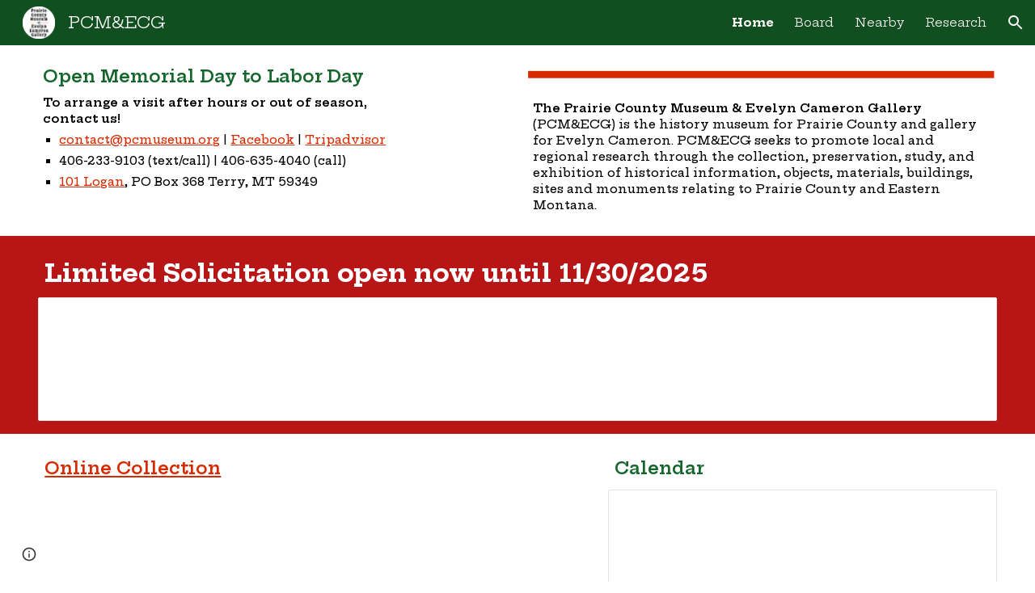

--- FILE ---
content_type: text/html; charset=utf-8
request_url: https://docs.google.com/drawings/d/1WY_qw54LjTVG-NyTM77mT-CRhlb3XkDSrttsKQJ-y6I/preview?ac=true
body_size: 44789
content:
<!DOCTYPE html><html lang="en"><head><script nonce="KutxW-h4lFolBVjNl3DcRQ">window['ppConfig'] = {productName: '26981ed0d57bbad37e728ff58134270c', deleteIsEnforced:  false , sealIsEnforced:  false , heartbeatRate:  0.5 , periodicReportingRateMillis:  60000.0 , disableAllReporting:  false };(function(){'use strict';function k(a){var b=0;return function(){return b<a.length?{done:!1,value:a[b++]}:{done:!0}}}function l(a){var b=typeof Symbol!="undefined"&&Symbol.iterator&&a[Symbol.iterator];if(b)return b.call(a);if(typeof a.length=="number")return{next:k(a)};throw Error(String(a)+" is not an iterable or ArrayLike");}var m=typeof Object.defineProperties=="function"?Object.defineProperty:function(a,b,c){if(a==Array.prototype||a==Object.prototype)return a;a[b]=c.value;return a};
function n(a){a=["object"==typeof globalThis&&globalThis,a,"object"==typeof window&&window,"object"==typeof self&&self,"object"==typeof global&&global];for(var b=0;b<a.length;++b){var c=a[b];if(c&&c.Math==Math)return c}throw Error("Cannot find global object");}var p=n(this);function q(a,b){if(b)a:{var c=p;a=a.split(".");for(var d=0;d<a.length-1;d++){var e=a[d];if(!(e in c))break a;c=c[e]}a=a[a.length-1];d=c[a];b=b(d);b!=d&&b!=null&&m(c,a,{configurable:!0,writable:!0,value:b})}}
q("Object.is",function(a){return a?a:function(b,c){return b===c?b!==0||1/b===1/c:b!==b&&c!==c}});q("Array.prototype.includes",function(a){return a?a:function(b,c){var d=this;d instanceof String&&(d=String(d));var e=d.length;c=c||0;for(c<0&&(c=Math.max(c+e,0));c<e;c++){var f=d[c];if(f===b||Object.is(f,b))return!0}return!1}});
q("String.prototype.includes",function(a){return a?a:function(b,c){if(this==null)throw new TypeError("The 'this' value for String.prototype.includes must not be null or undefined");if(b instanceof RegExp)throw new TypeError("First argument to String.prototype.includes must not be a regular expression");return this.indexOf(b,c||0)!==-1}});function r(a,b,c){a("https://csp.withgoogle.com/csp/proto/"+encodeURIComponent(b),JSON.stringify(c))}function t(){var a;if((a=window.ppConfig)==null?0:a.disableAllReporting)return function(){};var b,c,d,e;return(e=(b=window)==null?void 0:(c=b.navigator)==null?void 0:(d=c.sendBeacon)==null?void 0:d.bind(navigator))!=null?e:u}function u(a,b){var c=new XMLHttpRequest;c.open("POST",a);c.send(b)}
function v(){var a=(w=Object.prototype)==null?void 0:w.__lookupGetter__("__proto__"),b=x,c=y;return function(){var d=a.call(this),e,f,g,h;r(c,b,{type:"ACCESS_GET",origin:(f=window.location.origin)!=null?f:"unknown",report:{className:(g=d==null?void 0:(e=d.constructor)==null?void 0:e.name)!=null?g:"unknown",stackTrace:(h=Error().stack)!=null?h:"unknown"}});return d}}
function z(){var a=(A=Object.prototype)==null?void 0:A.__lookupSetter__("__proto__"),b=x,c=y;return function(d){d=a.call(this,d);var e,f,g,h;r(c,b,{type:"ACCESS_SET",origin:(f=window.location.origin)!=null?f:"unknown",report:{className:(g=d==null?void 0:(e=d.constructor)==null?void 0:e.name)!=null?g:"unknown",stackTrace:(h=Error().stack)!=null?h:"unknown"}});return d}}function B(a,b){C(a.productName,b);setInterval(function(){C(a.productName,b)},a.periodicReportingRateMillis)}
var D="constructor __defineGetter__ __defineSetter__ hasOwnProperty __lookupGetter__ __lookupSetter__ isPrototypeOf propertyIsEnumerable toString valueOf __proto__ toLocaleString x_ngfn_x".split(" "),E=D.concat,F=navigator.userAgent.match(/Firefox\/([0-9]+)\./),G=(!F||F.length<2?0:Number(F[1])<75)?["toSource"]:[],H;if(G instanceof Array)H=G;else{for(var I=l(G),J,K=[];!(J=I.next()).done;)K.push(J.value);H=K}var L=E.call(D,H),M=[];
function C(a,b){for(var c=[],d=l(Object.getOwnPropertyNames(Object.prototype)),e=d.next();!e.done;e=d.next())e=e.value,L.includes(e)||M.includes(e)||c.push(e);e=Object.prototype;d=[];for(var f=0;f<c.length;f++){var g=c[f];d[f]={name:g,descriptor:Object.getOwnPropertyDescriptor(Object.prototype,g),type:typeof e[g]}}if(d.length!==0){c=l(d);for(e=c.next();!e.done;e=c.next())M.push(e.value.name);var h;r(b,a,{type:"SEAL",origin:(h=window.location.origin)!=null?h:"unknown",report:{blockers:d}})}};var N=Math.random(),O=t(),P=window.ppConfig;P&&(P.disableAllReporting||P.deleteIsEnforced&&P.sealIsEnforced||N<P.heartbeatRate&&r(O,P.productName,{origin:window.location.origin,type:"HEARTBEAT"}));var y=t(),Q=window.ppConfig;if(Q)if(Q.deleteIsEnforced)delete Object.prototype.__proto__;else if(!Q.disableAllReporting){var x=Q.productName;try{var w,A;Object.defineProperty(Object.prototype,"__proto__",{enumerable:!1,get:v(),set:z()})}catch(a){}}
(function(){var a=t(),b=window.ppConfig;b&&(b.sealIsEnforced?Object.seal(Object.prototype):b.disableAllReporting||(document.readyState!=="loading"?B(b,a):document.addEventListener("DOMContentLoaded",function(){B(b,a)})))})();}).call(this);
</script><script nonce="KutxW-h4lFolBVjNl3DcRQ">var DOCS_timing={}; DOCS_timing['pls']=new Date().getTime();</script><meta property="og:title" content="Museum"><meta property="og:type" content="article"><meta property="og:site_name" content="Google Docs"><meta property="og:url" content="https://docs.google.com/drawings/d/1WY_qw54LjTVG-NyTM77mT-CRhlb3XkDSrttsKQJ-y6I/preview?ac=true&amp;usp=embed_facebook"><meta property="og:image" content="https://lh7-us.googleusercontent.com/docs/AHkbwyKd1bOXF-GBXTtjNE8vmeqBR4OZ0geFScF7zxtUyqbMVLyVPgzuhB6AE8D77fq2oo-dqiPJeFdnwkTiL0eDsCjzgtXy1Qa2zoT2o3uvKBuy23wxN6WZ=w1200-h630-p"><meta property="og:image:width" content="1200"><meta property="og:image:height" content="630"><meta property="og:description" content="Laundre Ave Logan Ave 1912 Kesler Homestead Garfield Ave 1906 State Bank of Terry Evelyn Cameron Gallery Larsen Building 1880s NPRR Depot 1880s Caboose Steam Heated Outhouse Vaneless Windmill Laundre Ave 1916 State Bank of Terry Museum Complex"><meta name="google" content="notranslate"><meta http-equiv="X-UA-Compatible" content="IE=edge;"><meta name="fragment" content="!"><meta name="referrer" content="strict-origin-when-cross-origin"><title>Museum - Google Drawings</title><link rel="shortcut icon" href="https://ssl.gstatic.com/docs/drawings/images/favicon5.ico"><link rel="chrome-webstore-item" href="https://chrome.google.com/webstore/detail/ghbmnnjooekpmoecnnnilnnbdlolhkhi"><link rel="chrome-webstore-item" href="https://chrome.google.com/webstore/detail/apdfllckaahabafndbhieahigkjlhalf"><script src="chrome-extension://ghbmnnjooekpmoecnnnilnnbdlolhkhi/page_embed_script.js" nonce="KutxW-h4lFolBVjNl3DcRQ"></script><script data-id="_gd" nonce="KutxW-h4lFolBVjNl3DcRQ">window.WIZ_global_data = {"K1cgmc":"%.@.[null,null,null,[1,1,[1769708992,491971000],4],null,10]]","TSDtV":"%.@.[[null,[[45736426,null,null,0.5,null,null,\"AtjTse\"],[45755088,null,false,null,null,null,\"fzPMYc\"],[45681910,null,false,null,null,null,\"OKXfNb\"],[45702908,0,null,null,null,null,\"YUmR1e\"],[45662509,null,false,null,null,null,\"fLCtnf\"],[45734741,null,true,null,null,null,\"gWu1Ue\"],[45736423,null,false,null,null,null,\"KdGYpb\"],[45713329,null,true,null,null,null,\"TzH3fe\"],[45657263,null,false,null,null,null,\"ByEExb\"],[45744490,null,false,null,null,null,\"luHWB\"],[45699018,null,null,null,\"hoiy8M2zL0suK1NZr2K0T7URFV3w\",null,\"evsAs\"],[45678214,null,null,null,\"qYGgY5L4A0suK1NZr2K0QusvQmcX\",null,\"VL579e\"],[45677726,null,false,null,null,null,\"C5oZKe\"],[45727616,null,false,null,null,null,\"qNQRAf\"],[45727273,null,false,null,null,null,\"dMkROb\"],[45644642,null,null,null,\"X-WS exp!\",null,\"rsrxGc\"],[45748088,null,false,null,null,null,\"KLuwTc\"],[45744236,null,false,null,null,null,\"Rnque\"],[45747674,null,false,null,null,null,\"uwvdNc\"],[45749331,null,false,null,null,null,\"JQs3De\"],[45676183,null,false,null,null,null,\"EpABPb\"],[45696305,null,false,null,null,null,\"Uujhbc\"],[45699426,null,true,null,null,null,\"qWUOSd\"],[45679175,null,false,null,null,null,\"OETeme\"],[45747909,null,false,null,null,null,\"uTkAWb\"],[45730266,null,true,null,null,null,\"VughG\"],[45677009,null,false,null,null,null,\"JkUdKe\"],[45678187,null,false,null,null,null,\"OrvCpd\"],[45672203,null,true,null,null,null,\"jDBBvd\"],[45643359,null,false,null,null,null,\"GcxuKe\"],[45672066,null,true,null,null,null,\"E1A5lb\"],[45751947,null,false,null,null,null,\"sT6Vl\"],[45725181,null,null,null,\"Ge5kDSw2j0suK1NZr2K0WTQKW9Am\",null,\"QOhO3d\"],[45670693,null,false,null,null,null,\"V7Wemb\"],[45691859,null,false,null,null,null,\"p9TOQ\"],[45730498,null,false,null,null,null,\"ZycXJf\"],[45717711,null,false,null,null,null,\"lhxHkd\"],[45674760,null,null,null,\"Q2udpf42g0suK1NZr2K0SS4sTYE7\",null,\"E55iCf\"],[45724955,null,true,null,null,null,\"Lhvui\"],[45712967,null,false,null,null,null,\"rZW8ld\"],[45673686,null,false,null,null,null,\"TVdkuc\"],[45673687,null,false,null,null,null,\"OQKgkd\"],[45681145,null,true,null,null,null,\"hV6kcd\"],[45743516,null,false,null,null,null,\"C3mEk\"],[45678265,null,false,null,null,null,\"P7qpdc\"],[45724030,null,false,null,null,null,\"V0bNGd\"],[45725105,null,false,null,null,null,\"VQN2ac\"],[45672211,null,false,null,null,null,\"Wgtd8c\"],[45693258,null,null,null,null,null,\"BrCRse\",[\"[[\\\"en\\\",\\\"en-US\\\",\\\"en-GB\\\",\\\"en-CA\\\",\\\"en-AU\\\",\\\"en-IN\\\",\\\"en-IE\\\",\\\"en-NZ\\\",\\\"en-ZA\\\"]]\"]],[45729447,null,false,null,null,null,\"hjIR6e\"],[45754885,null,false,null,null,null,\"rKnVYd\"],[45752217,null,false,null,null,null,\"N9LDI\"],[45686665,null,true,null,null,null,\"xGJelc\"],[45668197,null,true,null,null,null,\"pReYPb\"],[45674975,null,false,null,null,null,\"sBUhfc\"],[45706819,null,false,null,null,null,\"aPAx2b\"],[45742777,null,false,null,null,null,\"PPsZu\"],[45714946,null,true,null,null,null,\"ZYrane\"],[45664242,null,false,null,null,null,\"o4hKqd\"],[45678908,null,false,null,null,null,\"V6Qvvf\"],[45751437,null,false,null,null,null,\"HgnE6e\"],[45700150,null,false,null,null,null,\"RLRykc\"],[45678679,null,false,null,null,null,\"HbebVe\"],[45715074,null,false,null,null,null,\"xxxPgb\"],[45700770,null,false,null,null,null,\"Mk7a4d\"],[45681147,null,true,null,null,null,\"pgDArb\"],[45677445,null,false,null,null,null,\"rPYk8\"],[45658949,null,true,null,null,null,\"NfShlf\"],[45722047,null,null,null,null,null,\"D6k5oe\",[\"[[\\\"af\\\",\\\"am\\\",\\\"ar\\\",\\\"ar-EG\\\",\\\"ar-001\\\",\\\"az\\\",\\\"be\\\",\\\"bg\\\",\\\"bn\\\",\\\"ca\\\",\\\"ceb\\\",\\\"cs\\\",\\\"da\\\",\\\"de\\\",\\\"el\\\",\\\"en\\\",\\\"es\\\",\\\"es-419\\\",\\\"es-ES\\\",\\\"es-MX\\\",\\\"es-US\\\",\\\"et\\\",\\\"eu\\\",\\\"fa\\\",\\\"fi\\\",\\\"fil\\\",\\\"fr\\\",\\\"fr-FR\\\",\\\"fr-CA\\\",\\\"gl\\\",\\\"gu\\\",\\\"hi\\\",\\\"hr\\\",\\\"ht\\\",\\\"hu\\\",\\\"hy\\\",\\\"id\\\",\\\"is\\\",\\\"it\\\",\\\"iw\\\",\\\"ja\\\",\\\"jv\\\",\\\"ka\\\",\\\"kn\\\",\\\"ko\\\",\\\"kok\\\",\\\"la\\\",\\\"lt\\\",\\\"lv\\\",\\\"mai\\\",\\\"mk\\\",\\\"ml\\\",\\\"mr\\\",\\\"ms\\\",\\\"my\\\",\\\"ne\\\",\\\"nl\\\",\\\"no\\\",\\\"nb-NO\\\",\\\"nn-NO\\\",\\\"or\\\",\\\"pa\\\",\\\"pl\\\",\\\"ps\\\",\\\"pt\\\",\\\"pt-BR\\\",\\\"pt-PT\\\",\\\"ro\\\",\\\"ru\\\",\\\"sd\\\",\\\"si\\\",\\\"sk\\\",\\\"sl\\\",\\\"sq\\\",\\\"sr\\\",\\\"sv\\\",\\\"sw\\\",\\\"ta\\\",\\\"te\\\",\\\"th\\\",\\\"tr\\\",\\\"uk\\\",\\\"ur\\\",\\\"vi\\\",\\\"zh\\\",\\\"zh-Hans-CN\\\",\\\"zh-Hant-TW\\\",\\\"zh-CN\\\",\\\"zh-TW\\\",\\\"zh-Hans\\\",\\\"zh-Hant\\\",\\\"nl-NL\\\"]]\"]],[45740615,null,true,null,null,null,\"Vd9XHb\"],[45748403,null,false,null,null,null,\"XYCTRc\"],[45699702,null,false,null,null,null,\"Xo3sI\"],[45703462,null,false,null,null,null,\"fTmqve\"],[45749214,null,null,null,\"\",null,\"HkDBBd\"],[45710394,null,false,null,null,null,\"ZsDmSd\"],[45729467,null,false,null,null,null,\"kKLGLb\"],[45677526,null,null,null,\"hZeGRZs5p0suK1NZr2K0V3syYPHo\",null,\"KtCfwd\"],[45754522,null,false,null,null,null,\"xpNFQe\"],[45721408,null,false,null,null,null,\"smbAqe\"],[45724259,null,false,null,null,null,\"Sjqsdf\"],[45748452,null,false,null,null,null,\"oAMlce\"],[45672206,null,false,null,null,null,\"qxTK9b\"],[45709238,null,false,null,null,null,\"jQTN0e\"],[45729422,null,false,null,null,null,\"OOSdib\"],[45723416,null,true,null,null,null,\"DgQqmc\"],[45739155,null,false,null,null,null,\"Ljfylf\"],[45672527,null,true,null,null,null,\"LIKBre\"],[45728555,null,null,null,\"\",null,\"ptUmFe\"],[45654291,null,false,null,null,null,\"rhP5uf\"],[45725182,null,null,null,\"N7WcPjZPR0suK1NZr2K0TGZuB5Ce\",null,\"McLXzc\"],[45653421,null,false,null,null,null,\"K2C7od\"],[45744297,null,false,null,null,null,\"HAj7Mb\"],[45644639,null,true,null,null,null,\"GoJCRc\"],[45754280,null,false,null,null,null,\"j636ic\"],[45744234,null,false,null,null,null,\"LtNgOd\"],[45672202,null,false,null,null,null,\"CyvTSb\"],[45726382,null,false,null,null,null,\"QUY3\"],[45744918,null,false,null,null,null,\"f9HMbb\"],[45724458,null,false,null,null,null,\"MRpQbd\"],[45621619,null,false,null,null,null,\"PfkIr\"],[45735186,null,false,null,null,null,\"SIvvz\"],[45749708,null,false,null,null,null,\"ktRboc\"],[45672213,null,true,null,null,null,\"BfWTle\"],[45724460,null,null,0.5,null,null,\"U6t0Ob\"],[45748160,null,false,null,null,null,\"SX7P2b\"],[45730792,null,false,null,null,null,\"m0Fg3c\"],[45730506,null,false,null,null,null,\"qhuWUc\"],[45752216,null,false,null,null,null,\"EJg6N\"],[45690176,null,false,null,null,null,\"qF6xVc\"],[45686663,null,true,null,null,null,\"KGh4Cc\"],[45725770,null,false,null,null,null,\"yRc2q\"],[45697234,null,false,null,null,null,\"cUoIXb\"],[45708298,null,false,null,null,null,\"T4IN0c\"],[45748868,null,false,null,null,null,\"HraNse\"],[45746067,null,false,null,null,null,\"wK00sd\"],[45751187,null,false,null,null,null,\"OuEQae\"],[45718842,null,false,null,null,null,\"Ywwwdb\"],[45696619,null,false,null,null,null,\"U7gqEe\"],[45753702,null,null,0.5,null,null,\"OBuw0c\"],[45752852,null,false,null,null,null,\"Pdqiud\"],[45752686,null,false,null,null,null,\"mi0YMb\"],[45729830,null,false,null,null,null,\"DCV6If\"],[45712870,null,false,null,null,null,\"J04FPb\"],[45703610,null,false,null,null,null,\"UtcGCc\"],[45658679,null,true,null,null,null,\"qdTkee\"],[45720792,null,false,null,null,null,\"NFUw0c\"],[45753332,null,false,null,null,null,\"s7RHUb\"],[45724459,null,null,null,\"rHrAD6ykh0suK1NZr2K0TB6fPtWB\",null,\"CE91jd\"],[45725154,null,false,null,null,null,\"WbzTGf\"],[45718464,null,true,null,null,null,\"MmyjKe\"],[45641838,null,false,null,null,null,\"fLPxhf\"],[45750741,null,false,null,null,null,\"CUcuI\"],[45723283,null,false,null,null,null,\"SoWiLc\"],[45723104,null,false,null,null,null,\"EkiEee\"],[45747769,null,true,null,null,null,\"pkwVub\"],[45742776,null,true,null,null,null,\"wyKum\"],[45725720,null,false,null,null,null,\"ZBeYxd\"],[45737532,null,false,null,null,null,\"JmYEv\"],[45755277,null,false,null,null,null,\"kHLD6e\"],[45751442,null,false,null,null,null,\"f4YkJ\"],[45686662,null,true,null,null,null,\"go03Eb\"],[45746367,null,false,null,null,null,\"GFsSZ\"],[45660690,null,false,null,null,null,\"ovKHsb\"],[45677461,null,null,null,null,null,\"qb66hd\",[\"[]\"]],[45746380,null,false,null,null,null,\"fkqxGb\"],[45691858,null,false,null,null,null,\"rWzu0d\"],[45728726,null,false,null,null,null,\"yMFQX\"],[45746750,null,false,null,null,null,\"CRyfMe\"],[45725110,null,false,null,null,null,\"ElheSd\"],[45751415,null,false,null,null,null,\"fJBcbd\"],[45679439,null,false,null,null,null,\"DNzQwe\"],[45699017,null,null,null,\"rffTE8sLk0suK1NZr2K0RtLUVxzE\",null,\"tWGWgc\"],[45728785,null,false,null,null,null,\"UPAJB\"],[45660287,null,false,null,null,null,\"nIuPDe\"],[45686664,null,true,null,null,null,\"P0fSX\"],[45676780,null,false,null,null,null,\"GSMsUe\"],[45692064,null,false,null,null,null,\"wZ64Sb\"],[45753701,null,null,null,\"BRZTQNi6i0suK1NZr2K0VGPCJvE4\",null,\"G96vA\"],[45674758,null,false,null,null,null,\"ZHtfUc\"],[45676996,null,false,null,null,null,\"KFVYtf\"],[45672205,null,false,null,null,null,\"E7dKkc\"],[45699204,null,false,null,null,null,\"XWRwod\"],[45752655,null,false,null,null,null,\"NsOFEe\"],[45729696,null,null,1,null,null,\"UeMd4b\"],[45730222,null,null,30000,null,null,\"qnlClb\"],[45726544,null,true,null,null,null,\"hWjH1c\"],[45736179,null,false,null,null,null,\"LIe8ub\"],[45727546,null,true,null,null,null,\"wT569b\"],[45729690,null,false,null,null,null,\"AQMuhd\"],[45644640,42,null,null,null,null,\"xbuGR\"],[45673227,null,false,null,null,null,\"bRuCz\"],[45687747,null,true,null,null,null,\"n1Nom\"],[45717234,null,false,null,null,null,\"ciRkJd\"],[45747553,null,false,null,null,null,\"NIUGN\"],[45747000,null,false,null,null,null,\"gxagfb\"],[45677729,null,false,null,null,null,\"wzZQPd\"],[45708977,null,false,null,null,null,\"AxurIf\"],[45752218,null,false,null,null,null,\"Gktqke\"],[45715626,null,false,null,null,null,\"ERq70c\"],[45735097,null,false,null,null,null,\"ZYDWGf\"],[45742079,null,false,null,null,null,\"awHj9\"],[45676754,null,false,null,null,null,\"YwbU8\"],[45678215,null,null,null,\"6PSdkFYUx0suK1NZr2K0SmPPgaGe\",null,\"JR8rtc\"],[45726852,null,false,null,null,null,\"qgjRgd\"],[45700504,null,false,null,null,null,\"u6ksOd\"],[45678217,null,null,0.01,null,null,\"RL6SLc\"],[45672085,null,true,null,null,null,\"FJbUAf\"],[45742759,null,false,null,null,null,\"hc5Fic\"],[45754335,null,false,null,null,null,\"P5Zswc\"],[45648275,null,false,null,null,null,\"X5yyz\"],[45750887,null,false,null,null,null,\"WTvwUd\"],[45703717,null,false,null,null,null,\"ZfxSFe\"],[45737769,null,false,null,null,null,\"C4gACf\"],[45684108,null,false,null,null,null,\"IHwhDb\"],[45674285,null,false,null,null,null,\"zRoGXc\"],[45679713,null,false,null,null,null,\"EEZ1dd\"],[45746176,null,false,null,null,null,\"atfOHe\"],[45729695,null,false,null,null,null,\"tYEdHb\"],[45750646,null,false,null,null,null,\"ZsLlE\"],[45674761,null,null,0.5,null,null,\"GpQcOb\"],[45736482,null,false,null,null,null,\"DAnsv\"],[45684730,null,false,null,null,null,\"aW7Ggd\"],[45677444,null,false,null,null,null,\"WYEV9b\"],[45747879,null,false,null,null,null,\"kZsK5\"],[45661802,null,false,null,null,null,\"I09lfd\"],[45709342,null,false,null,null,null,\"Ab7Nmd\"],[45753696,null,false,null,null,null,\"FbAcde\"],[45746685,null,false,null,null,null,\"Q3KBSd\"],[45737207,null,false,null,null,null,\"Kw5UUd\"],[45639541,null,false,null,null,null,\"LHinid\"],[45736727,null,false,null,null,null,\"JJHfwf\"],[45748983,null,false,null,null,null,\"s0d1Kd\"],[45752219,null,false,null,null,null,\"QIG0Je\"],[45736425,null,null,null,\"Z7vabQzZ0Bn3gbW4AcZC0TfvmSab\",null,\"fFl01\"],[45719766,null,false,null,null,null,\"A3eSQd\"],[45681027,null,false,null,null,null,\"rqh9Yb\"],[45696085,null,false,null,null,null,\"g3Gc7d\"],[45707719,null,false,null,null,null,\"GtbvFd\"],[45731897,null,false,null,null,null,\"NK5elf\"],[45745030,null,false,null,null,null,\"HKORbd\"],[45682655,null,false,null,null,null,\"riQMFe\"],[45683718,null,true,null,null,null,\"zQUS6d\"],[45751476,null,false,null,null,null,\"gwKlXb\"],[45737396,null,false,null,null,null,\"KJRJ6d\"],[45746766,null,false,null,null,null,\"a6khDf\"],[45657471,null,null,null,null,null,\"kMR5pc\",[\"[]\"]],[45686667,null,true,null,null,null,\"ek81nf\"],[45658731,null,false,null,null,null,\"zMe6ub\"],[45658716,null,true,null,null,null,\"Fa3cob\"],[45685754,null,true,null,null,null,\"OyPt5\"],[45756433,null,false,null,null,null,\"Zb8rLd\"],[45661086,null,false,null,null,null,\"wfVdS\"],[45742887,null,false,null,null,null,\"bzXlub\"],[45666088,null,false,null,null,null,\"MgfT5\"],[45735477,null,false,null,null,null,\"qK0Vqb\"],[45677456,null,false,null,null,null,\"pyUPD\"],[45658644,null,true,null,null,null,\"ZdwoD\"],[45696263,null,null,null,null,null,\"W12Bse\",[\"[]\"]],[45653615,null,null,null,null,null,\"lwF00d\",[\"[]\"]],[45747953,null,false,null,null,null,\"teCRCb\"],[45658291,null,true,null,null,null,\"OSuRGd\"],[45689771,null,false,null,null,null,\"dkdoVc\"],[45716368,null,false,null,null,null,\"Rd9FMb\"],[45735651,null,true,null,null,null,\"QEOLhc\"],[45681790,null,false,null,null,null,\"uPCxtc\"],[45647060,null,false,null,null,null,\"uYjPWb\"],[45720439,null,false,null,null,null,\"UFhFZb\"],[45736698,null,false,null,null,null,\"nhgo9c\"],[45686666,null,true,null,null,null,\"dZ9mjb\"],[45644641,null,null,3.14159,null,null,\"FX1FL\"],[45701738,null,false,null,null,null,\"uVkjIb\"],[45694562,null,false,null,null,null,\"D50qNc\"],[45696552,null,false,null,null,null,\"f1ZShc\"],[45674759,null,null,null,\"nHWnsqMqi0suK1NZr2K0QMJZfKqX\",null,\"xH7haf\"],[45654169,null,false,null,null,null,\"HCu2yf\"]],\"CAMShAEdhgbAlPY3A5KlDQOhBAOWLgPHBQO51Qb6EgPsxgwD+IwFA7kGA3cDPAO/BgOjBtSNBQO2T9kFA/itFQN6A9fZTNDMBeMSAzkDhAUD2Z0aAuzABAPhngsDtenoAwPTkwAA/fMCA7n1BQPc9A8D6LoIA/+9BQOL6QkD6YYCA7qaD4vsDwM\\u003d\"]]]","nQyAE":{}};</script><script nonce="KutxW-h4lFolBVjNl3DcRQ">_docs_flag_initialData={"docs-ails":"docs_cold","docs-fwds":"docs_nf","docs-crs":"docs_crs_nl","docs-fl":2,"docs-hpr":0,"docs-orl":9,"docs-rls":4,"docs-shdn":106,"docs-eivt":0,"info_params":{"includes_info_params":1},"docs-epfdfjes":1,"docs-esaf":0,"docs-ecdh":1,"docs-eawbwm":1,"docs-eavlbm":1,"docs-ecbwm":1,"docs-ecucbwm":1,"docs-edlmbm":1,"docs-eabpcmewm":0,"docs-eabtzmewm":0,"docs-eabtsmewm":0,"docs-eaicewm":0,"docs-easdewm":0,"docs-eassewm":0,"docs-eaebewm":0,"docs-eafcmcewm":0,"docs-eavssewm":0,"docs-ebodewm":0,"docs-ebrfdewm":0,"docs-ebasdewm":0,"docs-ebpsewm":0,"docs-ncbwm":1,"docs-ecnbewm":0,"docs-ecedcdewm":0,"docs-ecsewm":0,"docs-ectdcdewm":0,"docs-ectscdewm":0,"docs-eclrbewm":0,"docs-eclsecewm":0,"docs-ecssewm":0,"docs-ectwm":0,"docs-ecgdewm":0,"docs-edsewm":0,"docs-edsnmewm":0,"docs-edswm":1,"docs-ewcfer":1,"docs-edwb":0,"docs-edibewm":0,"docs-edeibewm":0,"docs-eegdewm":0,"docs-ewubum":0,"docs-ewcm":1,"docs-ewmsm":0,"docs-eewsm":1,"docs-efcmewm":0,"docs-efrdwm":0,"docs-efasewm":0,"docs-eftsewm":0,"docs-eftbewm":0,"docs-efosewm":0,"docs-egasewm":0,"docs-eipdewm":0,"docs-elicewm":0,"docs-elmwbewm":0,"docs-elfcbewm":0,"docs-empwm":0,"docs-emaswm":1,"docs-emswm":1,"docs-emdewm":0,"docs-emadwm":0,"docs-enswb":1,"docs-ensdewm":0,"docs-eobswm":1,"docs-eodcewm":0,"docs-epsdewm":0,"docs-epftewm":0,"docs-eppbewm":0,"docs-epticewm":0,"docs-epacewm":0,"docs-epbtewm":0,"docs-eppvdewm":0,"docs-eppmewm":0,"docs-epsc":0,"docs-epdwm":1,"docs-epecewm":0,"docs-eptsewm":0,"docs-eqsewm":0,"docs-erssewm":0,"docs-ertdewm":0,"docs-erhswm":1,"docs-esacewm":0,"docs-essr":1,"docs-essewm":0,"docs-esswm":0,"docs-esndewm":0,"docs-esdwm":0,"docs-esosewm":0,"docs-esssewm":0,"docs-ettpdewm":0,"docs-ettrsewm":0,"docs-etsewm":0,"docs-etibewm":0,"docs-etesewm":0,"docs-etcsewm":0,"docs-ethsewm":0,"docs-evgcewm":0,"docs-evosewm":0,"docs-evssewm":0,"docs-ewbm":1,"docs-efhebwm":1,"docs-erbwm":1,"docs-eucrdwm":0,"docs-mm":10,"docos-edpc":0,"docos-dphl":10000,"docos-drpdhl":10000,"docos-rppl":500,"docos-dpsl":9900,"docos-drpdsl":9900,"docs-cpr":1,"docs-ededsi":0,"docos-edutfr":0,"docos-ehs":0,"docos-edim":0,"docs-eicwdubl":1,"docs-hmg":1,"uls":"","docs-idu":0,"customer_type":"ND","scotty_upload_url":"/upload/drawings/resumable","docs-edcfmb":0,"docs-erlbwfa":0,"docs-net-udmi":500000,"docs-net-udpt":40000,"docs-net-udur":"/upload/blob/drawings","docs-net-usud":1,"docs-enable_feedback_svg":0,"docs-fpid":715748,"docs-fbid":"ExternalUserData","docs-obsImUrl":"https://ssl.gstatic.com/docs/common/netcheck.gif","docs-lsltms":20000,"lssv":7,"docs-offline-oebp":"/offline/eventbusworker.js","docs-offline-nnodi":100,"docs-localstore-iort":10000,"docs-offline-dck":"AIzaSyDrRZPb_oNAJLpNm167axWK5i85cuYG_HQ","docs-offline-mobile-mms":15000000,"docs-ewtaoe":1,"docs-offline-hsu":"docs.google.com","dffm":["Calibri","Cambria","Syncopate","Lobster","Corsiva","Coming Soon","Shadows Into Light","Indie Flower","Tahoma","Crafty Girls","Proxima Nova","Roboto Condensed","Average","Lato","Source Code Pro","Old Standard TT","Alfa Slab One","Playfair Display","PT Sans Narrow","Muli","Montserrat","Roboto Slab","Raleway","Open Sans","Oswald","Amatic SC","Source Sans Pro","Roboto","Economica","Reenie Beenie","Stint Ultra Expanded","Alegreya","Merriweather"],"dffd":["Calibri","Cambria","Syncopate","Lobster","Corsiva","Coming Soon","Shadows Into Light","Indie Flower","Tahoma","Crafty Girls","Proxima Nova","Roboto Condensed","Average","Lato","Source Code Pro","Old Standard TT","Alfa Slab One","Playfair Display","PT Sans Narrow","Muli","Montserrat","Roboto Slab","Raleway","Open Sans","Oswald","Amatic SC","Source Sans Pro","Roboto","Economica","Reenie Beenie","Stint Ultra Expanded","Alegreya","Merriweather"],"docs-offline-toomem":0,"docs-irbfes":0,"docs-offline-ercidep":1,"docos-eos":1,"udurls":1,"docs-localstore-cide":1,"docs-localstore-dom":0,"docs-extension-id":"ghbmnnjooekpmoecnnnilnnbdlolhkhi","icso":0,"docs-clsvn":0,"docs-rlsvn":0,"docs-offline-desktop-mms":200000000,"docs-offline-uebie":1,"docs-emasl":0,"docs-sw-efcr":1,"docs-sw-ehnur":0,"docs-emcct":1,"docs-ertwsinoi":1,"docs-ssndl":1,"docs-sw-ecfr":0,"docs-cmbs":500,"docs-doie":0,"docs-doild":0,"docs-dooife":1,"docs-eaiturd":0,"docs-edlbsl":0,"docs-sw-eddf":0,"docs-efshwr":1,"docs-efcs":0,"docs-eiwot":0,"docs-eiec":1,"docs-eirdfi":0,"docs-eiwotdl":0,"docs-eiwotv2":1,"docs-eiwotv2dl":1,"docs-ecdrfs":0,"docs-eliv":0,"docs-offline-oepdp":0,"docs-offline-eoep":1,"docs-offline-eeooip":1,"docs-offline-eorlv":0,"docs-eosc":0,"docs-eoufm":0,"docs-esuhf":0,"docs-esiec":0,"docs-esrtitt":1,"docs-tlspe":1,"docs-offline-ewnldoc":1,"docs-flrwpdo":1,"docs-localstore-ilat":10000,"docs-intli":1,"docs-sw-nfhms":10,"docs-offline-ouil":[],"docs-rmcl":0,"docs-sw-efcffc":1,"docs-sw-eesp0sr":1,"docs-sw-eessrr":0,"docs-sw-ecus":1,"docs-edclcf":1,"docs-sw-eddfpc":1,"docs-sw-edubnc":1747728000000,"docs-sw-eesp1sr":0,"docs-sw-eesp2sr":0,"docs-sw-eol":1,"docs-sw-epcc":1,"docs-sw-erdcbnc":1,"docs-sw-ernec":1,"docs-sw-esccda":0,"docs-sw-cache-prefix":"drawings","docs-text-ewf":1,"docs-wfsl":["ca","da","de","en","es","fi","fr","it","nl","no","pt","sv"],"docs-efrsde":1,"docs-efpsf":1,"docs-edfn":1,"docs-efpsp":1,"docs-eefp":1,"docs-dli":1,"docs-liap":"/naLogImpressions","ilcm":{"eui":"ADFN-ct4Wt67euTEhgRimWHrAyIjDxOgvrIhIrfyh594IuC8KrSwK6spDQmJgwKcZ7U3EVQ7KJgi","je":1,"sstu":1769878638769121,"si":"COLnvNyftpIDFQUSoAAd7Qki4g","gsc":0,"ei":[5701641,5703839,5704387,5704565,5704621,5704883,5705891,5706999,5707047,5707204,5707695,5707922,5708365,5709476,5713195,5713554,5717911,5717928,5719715,5722804,5722820,5724199,5724215,5724419,5724435,5724880,5724896,5726679,5726695,5727241,5727257,5727986,5728002,5728969,5728985,5734616,5734632,5737784,5737800,5740798,5740814,5746708,5746724,5754832,5754848,5754942,5754958,5760151,5760167,5760434,5760450,5760454,5760470,48962773,48962808,48966274,48966282,49472023,49472031,49491617,49491625,49498873,49498881,49623521,49623529,49643668,49643676,49643995,49644003,49769357,49769365,49822941,49822949,49823144,49823152,49833522,49833530,49842935,49842943,49924666,49924674,49943159,49943167,49979558,49979566,50256508,50256516,50266202,50266210,50273448,50273456,50297036,50297044,50389110,50389118,50438905,50439220,50439228,50513134,50538664,50538672,50549535,50549543,50549951,50549959,50561383,50561391,50562919,50562930,50587082,50587090,50596495,50602161,50602169,70971196,70971204,71037394,71037402,71061443,71079918,71079926,71085181,71085189,71120868,71120876,71145472,71145483,71289881,71289889,71291105,71291113,71376236,71376244,71387335,71387346,71387929,71387937,71451222,71451230,71466107,71466115,71501363,71501371,71505820,71505828,71520510,71520518,71528677,71528685,71530203,71530211,71544854,71544862,71546285,71616733,71616741,71616803,71616811,71616843,71616851,71616873,71616881,71638503,71638511,71642043,71642051,71657980,71657988,71659833,71659841,71679460,71679468,71689940,71689948,71710160,71710168,71825443,71825451,71825860,71825871,71832967,71854890,71854898,71897907,71897915,71899415,71899426,71960460,71960468,94326639,94327591,94327599,94353248,94353256,94386927,94434337,94434345,94461493,94507764,94507772,94523248,94523256,94573759,94573767,94624805,94624813,94629877,94629885,94660835,94660843,94661702,94661710,94692378,94692386,94733537,94733545,94744996,94745004,94785249,94785257,94813546,94813557,94864513,94864521,94904169,94904177,94918992,94919000,95087046,95087054,95104362,95104373,95111905,95111913,95112713,95112721,95125085,95125096,95135993,95136001,95193786,95193797,95260513,95314702,95314710,95317462,95317470,99251843,99251851,99266106,99266114,99338581,99338592,99338740,99338748,99342778,99342786,99368892,99368900,99393639,99400142,99400150,99402311,99402319,99440753,99440761,99457647,99457655,100640015,100640017,101448275,101448280,101508275,101508283,101519260,101519268,101561592,101561600,101562506,101562514,101575091,101575099,101631211,101631219,101659434,101659442,101686937,101686945,101732403,101754202,101754210,101788263,101788271,101793877,101823323,101823331,101855299,101855307,101860747,101860755,101867963,101867971,101887534,101887542,101917165,101917173,101919358,101919366,101922759,101922767,101922820,101922828,101933631,101933639,102030702,102030710,102044198,102044206,102059601,102059609,102070716,102070724,102070970,102070978,102074067,102074075,102083266,102083274,102120691,102120699,102146607,102146615,102161365,102161373,102161567,102161575,102172334,102172342,102198322,102198330,102208372,102208380,102236026,102236034,102244589,102244597,102262389,102262397,102280708,102280716,102287304,102287312,102287964,102287972,102342976,102342984,102343460,102343468,102399801,102399809,102402759,102402767,102428546,102428554,102430741,102430749,102469740,102469748,102517191,102517196,102548501,102548509,102587793,102587801,102618848,102618856,102659807,102659815,102673385,102685410,102685415,102685838,102685843,102690580,102690588,102691109,102691114,102691435,102691440,102718383,102721197,102721202,102741206,102741214,102762275,102762283,102784868,102784876,102787693,102807770,102807778,102811783,102811791,102864163,102864171,102867875,102867883,102883685,102883693,102887096,102887104,102903740,102903748,102909854,102909859,102921553,102921561,102925979,102925987,102926543,102926551,102932507,102932515,102944163,102944168,102944359,102944364,102944477,102944482,102944542,102944547,102944732,102944737,102944902,102956585,102956593,102969922,102969930,102972569,102972577,102973240,102973248,102979034,102979039,102984192,102984200,102988305,102988656,102988661,102999649,102999654,103011479,103011487,103162924,103162932,103175910,103175918,103176379,103176387,103285986,103285994,103286293,103286301,103286544,103286552,103288286,103288294,103289077,103289082,103289208,103289213,103296074,103296082,103326487,103326495,103339756,103339764,103343750,103343758,103354316,103354324,103354952,103354960,103355413,103355421,103355663,103355671,104530126,104572582,104573919,104573927,104575371,104575376,104575439,104575444,104575704,104575709,104615675,104615683,104654266,104654274,104660743,104660751,104661307,104661315,104699344,104699352,104761831,104761839,104764184,104764192,104790717,104801586,104801594,104868984,104868992,104907831,104907839,104932772,104932783,104940297,104940305,104963442,104963450,104976677,104976685,104983109,104983117,105054268,105054274,105072334,105082117,105082125,105084949,105084957,105112622,105112627,105114479,105114487,105140285,105143188,105143196,105180994,105181002,105255738,105255746,105283727,105283735,105292795,105292803,105293546,105293554,105302032,105302040,105312538,105312543,105331787,105346145,105346153,105360318,105360326,105360822,105360830,105373944,105373952,105393671,105393679,105425208,105425216,105439231,105439239,105468798,115509962,115509970,115533906,115533911,115626158,115626166,115626459,115626467,115651244,115651252,115669338,115669346,115680594,115737998,115738006,115748143,115748148,115755364,115769519,115769527,115786192,115786200,115795571,115795576,115895773,115895781,115909841,115909849,115917378,115936384,115936392,115941460,115941465,115990591,115990599,115996321,115996329,116059385,116059393,116068718,116068726,116095074,116095082,116150645,116176909,116176917,116179554,116179562,116195145,116195150,116221294,116221302,116235463,116235468,116276321,116276329,116341169,116359816,116372597,116372605,116416074,116416082,116421231,116421239,116459599,116478937,116478942,116483560,116483568,116538116,116538606,116538614,116561101,116561106,116609491,116609499,116675030,116675038,116680361,116680369,116695952,116840733,116840738,116980467,116980475,117048123,117048131],"crc":0,"cvi":[]},"docs-ccdil":1,"docs-eil":1,"docs-ecuach":0,"docs-cclt":905,"docs-ecci":1,"docs-esi":0,"docs-cei":{"i":[102287312,116372605,49943167,71689948,95125096,71616881,101561600,105283735,116840738,102402767,102120699,102883693,117048131,95104373,116195150,102807778,71520518,105084957,104868992,95314710,104654274,102262397,49644003,103286552,101754210,71466115,71061443,102618856,103355421,104530126,50561391,102399809,71079926,102984200,50439228,116478942,104572582,102988661,99251851,105302040,105255746,101448280,102867883,94904177,102083274,115680594,116538116,116421239,102944482,105292803,104575444,103162932,105425216,94629885,115909849,116680369,116068726,99338592,5701641,103339764,49833530,101855307,116561106,102172342,71616811,71657988,99266114,71825451,102236034,5717928,115626166,104983117,116276329,95112721,102926551,95111913,102548509,102741214,94434345,104932783,71832967,71289889,115626467,71387937,49924674,102691114,49491625,102979039,99440761,71376244,95317470,71899426,101860755,116359816,5746724,115941465,103326495,50587090,116179562,5754848,99400150,102762283,5722820,5705891,116221302,94785257,5724215,99338748,105181002,104764192,71544862,104940305,48966282,102428554,101686945,115769527,50549543,5760470,102343468,104615683,71960468,102198330,101919366,101887542,104661315,5704621,99402319,102161575,5719715,94507772,5706999,49472031,105312543,102932515,101788271,102280716,71387346,105293554,95193797,102921561,115795576,5754958,71642051,102469748,71451230,99457655,102903748,101922767,103296082,5726695,102944364,94733545,94813557,95087054,102070724,49623529,5728002,103355671,104575709,102969930,94864521,105373952,102944547,99368900,102074075,105143196,115936392,101562514,103175918,99342786,94624813,105360326,101917173,104660751,103286301,116675038,103289213,105112627,115651252,71145483,94692386,104699352,5713554,50538672,102691440,104801594,101933639,101823331,5704883,5707695,104790717,116980475,71638511,5727257,70971204,94353256,50602169,95136001,115996329,50266210,102587801,50389118,104761839,103354960,50273456,102999654,101519268,49643676,71616741,5760167,102044206,116235468,115895781,102030710,101631219,116176917,5728985,115738006,116538614,116459599,94745004,71616851,102430749,101732403,5707922,101793877,71710168,116416082,94523256,105439239,71825871,102721202,103285994,5737800,105331787,115669346,116059393,102925987,102685843,102146615,102517196,116695952,49979566,102208380,115990599,103176387,102070978,115748148,71530211,103288294,102161373,94461493,102887104,102059609,49842943,102685415,101575099,105054274,48962808,94660843,103289082,94327599,102944737,5760450,5703839,49822949,101922828,50549959,103354324,94919000,102690588,116095082,5704387,102811791,104573927,105114487,71505828,102244597,49498881,105360830,71291113,115509970,94573767,105346153,50256516,102864171,105082125,5707047,116341169,100640017,102342984,103011487,71679468,49769365,116609499,103343758,71528685,102956593,101659442,71085189,116483568,49823152,104907839,115533911,102972577,5709476,5724896,71501371,102784876,102944168,5724435,5734632,104575376,102973248,71659841,104963450,102287972,50562930,50297044,102659815,5713195,71854898,115786200,71120876,104976685,5708365,71897915,102787693,101508283,5707204,102909859,5740814,71037402,94661710,101867971,105393679,5704565,105468798,102287304,116372597,49943159,71689940,95125085,71616873,101561592,105283727,116840733,102402759,102120691,102883685,117048123,95104362,116195145,102807770,71520510,105084949,104868984,95314702,104654266,102262389,49643995,103286544,101754202,71466107,50513134,102618848,103355413,102718383,50561383,102399801,71079918,102984192,50439220,116478937,102988305,102988656,99251843,105302032,105255738,101448275,102867875,94904169,102083266,99393639,116150645,116421231,102944477,105292795,104575439,103162924,105425208,94629877,115909841,116680361,116068718,99338581,103339756,49833522,101855299,116561101,102172334,71616803,71657980,99266106,71825443,102236026,5717911,115626158,104983109,116276321,95112713,102926543,95111905,102548501,102741206,94434337,104932772,50438905,71289881,115626459,71387929,49924666,102691109,49491617,102979034,99440753,71376236,95317462,71899415,101860747,115755364,5746708,115941460,103326487,50587082,116179554,5754832,99400142,102762275,5722804,116221294,94785249,5724199,99338740,105180994,104764184,71544854,104940297,48966274,102428546,101686937,115769519,50549535,5760454,102343460,104615675,71960460,102198322,101919358,101887534,104661307,99402311,102161567,94507764,49472023,105312538,102932507,101788263,102280708,71387335,105293546,95193786,102921553,115795571,5754942,71642043,102469740,71451222,99457647,102903740,101922759,103296074,5726679,102944359,94733537,94813546,95087046,102070716,49623521,5727986,103355663,104575704,102969922,94864513,105373944,102944542,99368892,102074067,105143188,115936384,101562506,103175910,99342778,94624805,105360318,101917165,104660743,103286293,116675030,103289208,105112622,115651244,71145472,94692378,104699344,50538664,102691435,104801586,101933631,101823323,95260513,116980467,71638503,5727241,70971196,94353248,50602161,95135993,115996321,50266202,102587793,50389110,104761831,103354952,50273448,102999649,101519260,49643668,71616733,5760151,102044198,116235463,115895773,102030702,101631211,116176909,5728969,115737998,116538606,94386927,94744996,71616843,102430741,94326639,71546285,71710160,116416074,94523248,105439231,71825860,102721197,103285986,5737784,105140285,115669338,116059385,102925979,102685838,102146607,102517191,102944902,49979558,102208372,115990591,103176379,102070970,115748143,71530203,103288286,102161365,50596495,102887096,102059601,49842935,102685410,101575091,105054268,48962773,94660835,103289077,94327591,102944732,5760434,49822941,101922820,50549951,103354316,94918992,102690580,116095074,102811783,104573919,105114479,71505820,102244589,49498873,105360822,71291105,115509962,94573759,105346145,50256508,102864163,105082117,115917378,100640015,102342976,103011479,71679460,49769357,116609491,103343750,71528677,102956585,101659434,71085181,116483560,49823144,104907831,115533906,102972569,5724880,71501363,102784868,102944163,5724419,5734616,104575371,102973240,71659833,104963442,102287964,50562919,50297036,102659807,71854890,115786192,71120868,104976677,71897907,102673385,101508275,102909854,5740798,71037394,94661702,101867963,105393671,105072334],"cf":{}},"docs-est":"CAMSCBUD9dL9Nx0H","docs-exfv":0,"docs-li":"715748","docs-trgthnt":"evL6DnVnU0ezFcgqx310S6DpZmia","docs-etmhn":0,"docs-thnt":"","docs-hbt":[],"docs-hdet":["nMX17M8pQ0kLUkpsP190WPbQDRJQ","17hED8kG50kLUkpsP190TThQn3DA","BDNZR4PXx0kLUkpsP190SJtNPkYt","Etj5wJCQk0kLUkpsP190NwiL8UMa","xCLbbDUPA0kLUkpsP190XkGJiPUm","2NUkoZehW0kLUkpsP190UUNLiXW9","yuvYtd5590kLUkpsP190Qya5K4UR","ZH4rzt2uk0kLUkpsP190UDkF5Bkq","uQUQhn57A0kLUkpsP190WHoihP41","93w8zoRF70kLUkpsP190TxXbtSeV","fAPatjr1X0kLUkpsP190SaRjNRjw","T4vgqqjK70kLUkpsP190ScPehgAW","JyFR2tYWZ0kLUkpsP190Rn3HzkxT","ufXj7vmeJ0kLUkpsP190QURhvJn2","KFks7UeZ30kLUkpsP190UUMR6cvh","LcTa6EjeC0kLUkpsP190RKgvW5qi","s3UFcjGjt0kLUkpsP190Z45ftWRr","o99ewBQXy0kLUkpsP190Nq2qr6tf","PHVyy5uSS0kLUkpsP190SUsYo8gQ","yZn21akid0iSFTCbiEB0WPiGEST3","h2TtqzmQF0kLUkpsP190YPJiQt7p","MZi9vb5UC0kLUkpsP190ReUhvVjy","dSR6SPjB80kLUkpsP190Y3xHa9qA","Bz6B7VmLu0kLUkpsP190W3FeobP7","AiLoubzsd0kLUkpsP190XtYNPgYT","2J3DVQoVh0kLUkpsP190R5wShSrC","MLmbZasLS0kLUkpsP190YHf6Zjsf","S1T4ezMsZ0kLUkpsP190U6GfQUxi","LwAAPYPwi0kLUkpsP190TR4aaiFR","zZpS7TtwA0kLUkpsP190SJfhmHn8","N5u4VeWhx0iSFTCbiEB0VUTNdX6g","XM16tjwrD0iSFTCbiEB0NfzvTeuU","ybYTJk1eD0iSFTCbiEB0QV4rkzSF","TgXar1TSG0iSFTCbiEB0SsXMaKuP","JYfGDkExa0iSFTCbiEB0TTQnEDtH","2i9JBUZ3w0iSFTCbiEB0RytbUoNq","pgvTVXNKa0iSFTCbiEB0ShqmBTMR","NsVnd81bW0iSFTCbiEB0RhcXEK9M","rTQirATnb0iSFTCbiEB0W5cPcA7D","wNyww2Syr0iSFTCbiEB0Pzsbemba","DVdpfbqGj0iSFTCbiEB0RP4dMdFg","WKN3dsuG20iSFTCbiEB0NtEYhMK7","S5iPRteXX0iSFTCbiEB0YkMazE6h","6hmou1AcB0iSFTCbiEB0R9rZWXdz","wvo4NcLUj0iSFTCbiEB0Tt7mcVxE","HWuSeN2AB0iSFTCbiEB0PoBwHT2F","rMLvYG5Cd0iSFTCbiEB0VMB6o5sk","EnxXFzAMR0iSFTCbiEB0NxWnFJEU","rTcCMw3BM0mHq3jmV6o0RHeAExRK","HUYzfGVRa0mHq3jmV6o0Uxe2caXK","1XYMmM1Cu0mHq3jmV6o0Z3pEi8xm","xHhMJiXiV0mHq3jmV6o0WB8WinyM","xwSFpxEiU0mHq3jmV6o0PcnvcKmd","4MBkBg26q0mHq3jmV6o0QeKPRMpY","y5g8iW2T80mHq3jmV6o0Nr8SAj4C","W9YRKy3Lb0iSFTCbiEB0Xfs1EfPr","Ed3nhrN8D0iSFTCbiEB0RN4bJ53y","zxDKY7PC10iSFTCbiEB0UDYPJwDZ","bhEyDmbwi0mHq3jmV6o0TngCF1v2","6rKYZ6uHA0mHq3jmV6o0TeDZjgB8","71Deousgx0mHq3jmV6o0WXBQiyzi","sVEZbUAa70mHq3jmV6o0TNq1M7FF","8ZPFZT5nG0mHq3jmV6o0PJ5yoVh4","P55v8p4Lk0mHq3jmV6o0VjggjHMV","QqnZoz9ko0mHq3jmV6o0QskzBcHn","6nr31z9Wv0mERqSGkGf0VhuvAXWC","RLHeYNm410mERqSGkGf0Y817EUFK","vmx68XtfJ0mERqSGkGf0RCUBfsQr","687J7yD1q0mERqSGkGf0RVmMYHo1","qwhWQy8Zi0mERqSGkGf0W2tdypUF","wF8Sk241e0mERqSGkGf0YNtN6gpV","ijUhdx2QN0mERqSGkGf0TSD26iBJ","3iBLaMnuG0mERqSGkGf0VdY8XuLS","cFR77YEGo0iSFTCbiEB0PcMDWjX2","evUYuNCS80mERqSGkGf0Psi8j3Dw","soWncRV7C0mERqSGkGf0PZheXrWA","TvjoiCaar0mERqSGkGf0S9qS5adj","txL54xWLC0mERqSGkGf0XoEGTvCu","MP3EsW1un0mERqSGkGf0QDkfTxat","N1q4Y3fqz0mERqSGkGf0W1oPWWoc","pnKWhXiJi0mERqSGkGf0RDJejrBm","uLoGBsxEp0mERqSGkGf0Umz4HBC5","ffZmMGtYT0suK1NZr2K0QUxSzEMN","NagbcZWyB0suK1NZr2K0SJmfmJ3n","KMcLKvubv0suK1NZr2K0PLMUJ7zr","a13ejFS5i0suK1NZr2K0WzewY5tP","pZ1hXv7ve0suK1NZr2K0U5qoNhyU","pwLDucJZU0ezFcgqx310NgtmYpbV","TCKDVQ6J0Bn3gbW4AcZC0PQKypCa","Z7vabQzZ0Bn3gbW4AcZC0TfvmSab","UUNcLtsso0mERqSGkGf0Uwg2tMZa","wYCZkqoz10fBWirfAym0S1sADKbJ"],"docs-hunds":0,"docs-hae":"PROD","docs-ehn":0,"docs-ecsl":0,"docs-api-keys":{"support_content_api_key":"AIzaSyCizDgaOY1dni2M3dFtYzslwsXj7iAGBxs","minpicker_drive_client_key":"AIzaSyDgJX3iPBUPNd2MwJG9NSm28MWPOjh7F88","docs_apiary_client_key":"AIzaSyBfKYKXN2w_hxv9HNOUNJjp6xZYbY_OUcY","scone_api_key":"AIzaSyD_RbNRWoCuP2m_3W6OuGRxMapyQSwhNLE","espresso_api_key":"AIzaSyBPWXMuI7vw1uDlObd5ufd9dNI3GLHCrNQ","editors_spam_view_actions_drive_client_key":"AIzaSyDh68axt0TpGThzEXJlgR-NJ5fhSSdDl-o","workspace_video_api_key":"AIzaSyBU0_0l11nvjUYZeEg1vCm55Joq62xDj00"},"docs-effeoima":1,"docs-etut":1,"docs-ertis":0,"docs-etsonc":0,"docs-effnp":0,"docs-effnpf":0,"docs-dcheg":0,"buildLabel":"editors.drawings-frontend_20260126.02_p1","docs-show_debug_info":0,"docs-edmlf":0,"docs-eemc":0,"docs-emleow":1,"docs-emlewpc":1,"docs-rmls":"DEFAULT_NO_RETRY","ondlburl":"//docs.google.com","drive_url":"//drive.google.com?usp\u003ddrawings_web","app_url":"https://docs.google.com/drawings/?usp\u003ddrawings_web","drive_base_url":"//drive.google.com","docs-gsmd":"https://workspace.google.com","docs-icdmt":["image/png","image/jpeg"],"docs-mip":25000000,"docs-mif":1000,"docs-msid":32767,"docs-emid":0,"docs-mib":52428800,"docs-mid":2048,"docs-rid":1024,"docs-ejsp":0,"docs-jspmpdm":30000.0,"docs-jspsim":8.0,"docs-jsptp":0.01,"docs-elbllqpm":1,"docs-phe":"https://contacts.google.com","docs-egpees":1,"docs-eph":1,"docs-istdr":0,"docs-escmv":0,"docs-sup":"/drawings","docs-seu":"https://docs.google.com/drawings/d/1WY_qw54LjTVG-NyTM77mT-CRhlb3XkDSrttsKQJ-y6I/edit","docs-ucd":"docs.usercontent.google.com","docs-uptc":["ofip","rr","lsrp","fws","dods","gxids","eops","rswr","noreplica","ouid","authEmail","authuser","ca","sh","fromCopy","ct","cs","cct","sle","dl","hi","hi_ext","usp","urp","utm_source","utm_medium","utm_campaign","utm_term","utm_content","aaac","ts"],"docs-doddn":"Prairie County Museum and Evelyn Cameron Gallery, Inc","docs-uddn":"","docs-ugn":"","docs-epq":1,"docs-upap":"/prefs","docs-vcurl":["/static/drawings/client/css/1908297714-projector_viewer_css_ltr.css"],"docs-tst":"","docs-eia":0,"docs-ilbefsd":0,"docs-lbefm":0,"docs-lbesty":0,"docs-elsic":0,"docs-puvtftv":1,"docs-erdiiv":0,"docs-eemt":["image"],"docs-eqspdc":1,"docs-roosb":0,"docs-esehbc":0,"docs-sqcuu":0,"docs-uaid":0,"docs-uaqs":0,"docs-eclpa":0,"docs-edp2":0,"docs-iidpm":0,"docs-mefu":0,"docs-iicp":0,"docs-edvm":0,"docs-elpg":0,"docs-elpgpm":0,"docs-acap":["docs.security.access_capabilities",1,0,0,0,0,0,0,0,0,0,1,0,0,0,0,0,0,0,0,0,0,0,0,0,1,0,1],"docs-ci":"1WY_qw54LjTVG-NyTM77mT-CRhlb3XkDSrttsKQJ-y6I","docs-eccfs":0,"docs-eep":0,"docs-ndt":"Untitled drawing","docs-plu":"//ssl.gstatic.com/docs/common/product/drawings_lockup1.png","docs-plwtu":"//ssl.gstatic.com/docs/common/product/drawings_app_icon1.png","docs-prn":"Google Drawings","docs-sprn":"","docs-een":0,"docs-as":"","docs-mdck":"","docs-eccbs":0,"docs-mmpt":9000,"docs-erd":1,"docs-uootuns":1,"docs-amawso":0,"docs-ofmpp":1,"docs-anlpfdo":1,"docs-ems":"EMAIL_SUBMENU","docs-glu":"https://accounts.google.com/logout?continue\u003d","docs-wsu":"https://workspace.google.com/essentials/signup/verify","docs-wsup":"xsell\u003dnori_gwef_upsell\u0026utm_source\u003ddrawings-in-product\u0026utm_medium\u003det\u0026utm_campaign\u003dnori-gwef","docs-sccfo":"PROD","docs-fecgd":0,"docs-pid":"105250506097979753968","docs-ricocpb":0,"docs-dec":0,"docs-ecgd":0,"docs-dsps":1,"docs-ececs":0,"docs-ezdi":0,"docs-ezduole":0,"server_time_ms":1769878638774,"gaia_session_id":"","docs-usp":"drawings_web","docs-isb":1,"docs-agdc":0,"docs-anddc":0,"docs-adndldc":0,"docs-clibs":1,"docs-cirts":20000,"docs-cide":1,"docs-cn":"","docs-dprfo":0,"docs-duesf":0,"docs-dom":0,"docs-eacr":0,"docs-eacw":0,"docs-ecer":0,"docs-ecir":1,"docs-ecssl":0,"docs-ecssi":0,"docs-ecped":1,"docs-copy-ecci":1,"docs-edpq":0,"docs-edamc":1,"docs-edomic":1,"docs-edbsms":0,"docs-eddm":0,"docos-edii":0,"docs-edspi":0,"docs-edvpim":0,"docs-edvpim2":0,"docs-fwd":0,"docs-eibs":1,"docs-elds":0,"docs-emp":0,"docs-emcf":1,"docs-emmu":0,"docs-enpks":1,"docs-epmi":0,"docs-epat":1,"docs-ermcf":0,"docs-erpep":0,"docs-ersd":1,"docs-esml":1,"docs-ete":0,"docs-ewlip":1,"docs-echiut":"default","docs-oesf":0,"docs-oursf":0,"docs-plimif":20.0,"docs-srmdue":0.0,"docs-srmoe":0.01,"docs-srmour":0.01,"docs-srmxue":0.01,"docs-sptm":1,"docs-ssi":0,"docs-uoci":"","docs-wesf":1,"docs-xduesf":0,"docs-emmda":0,"docs-edailm":0,"docs-eafst":1,"docs-eltafi":1,"docs-eltafip2":1,"docs-emraffi":0,"docs-rolibilc":1,"docs-esqppo":1,"docs-etpi":1,"docs-ipmmp":1,"docs-emmaffr":0,"docs-emmafi":1,"docs-gth":"","docs-ndsom":[],"docs-dm":"application/vnd.google-apps.drawing","docs-sdsom":[],"opmbs":52428800,"opmpd":5000,"docs-pe":1,"ophi":"drawing","opst":"","opuci":"drawings","docs-ehipo":0,"docs-drk":[],"docs-erkpp":0,"docs-erkfsu":1,"docs-pn":661,"docs-ct":"s","docs-rn":1356053348,"docs_dgrwl":0,"docs_egru":0,"docs-cbrs":50,"docs-cpari":"https://people-pa.clients6.google.com/","docs-cfru":"https://lh3.google.com","docs-ctak":"AIzaSyAWGrfCCr7albM3lmCc937gx4uIphbpeKQ","docs-cgav":0,"docs-cci":2,"docs-gap":"/drive/v2internal","docs-eaotx":1,"docs-ecrerfmo":0,"jobset":"prod","docs-cdie":0,"docs-copy-hp":1,"docs-ercter":0,"docs-icfc":0,"docs-ecrpsh":1,"docs-nad":"sites.google.com","docs-ccwt":80,"docs-fsscr":1,"docs-ut":2,"docs-sol":1,"docs-dvs":2,"docs-dac":8,"docs-ilbrc":0,"docs-dlpe":1,"docs-era":1,"docs-eobew":0,"docs-erre":0,"docs-cvmo":-1,"docs-sef":1,"docs-senu":0,"docs-sesc":0,"docs-stogfc":0,"docs-ssfotl":0,"docs-seaf":0,"docs-sluts":0,"docs-sessui":0,"docs-slssa":0,"docs-siwcoa":0,"docs-ewcrr":0,"docs-ewcs":0,"docs-epvs":0,"docs-eww":0,"docs-ecls":0,"docs-esss":0,"docs-eis":0,"docs-eoods":0,"docs-tassti":"","docs-sagsti":"","docs-odstt":200,"docs-essagp":0,"docs-eodsc":0,"docs-bhbcitm":1200000,"docs-bhuitm":1200000,"docs-hpm":1800000,"docs-af":0,"docs-ac":"[\"docs_analytics_capabilities\"]","docs-ecmc":0,"docs-eomiefclp":0,"docs-aef":0,"docs-aede":0,"docs-ai-escit":0,"docs-eac":0,"docs-ai-eawfcu":0,"docs-aept":0,"docs-ai-eawraoec":0,"docs-aes":0,"docs-ai-esc":0,"docs-ai-escid":1,"docs-ai-escror":1,"docs-eaurbsmc":1,"docs-ai-escfr":1,"docs-ai-escpt":1,"docs-ai-esces":1,"docs-ai-scidhnt":"","docs-eqam":0,"docs-euaool":0,"docs-eua":0,"docs-esap":1,"docs-efib":0,"docs-se":0,"docs-eaaw":0,"docs-eecs":0,"docs-ehlbap":1,"docs-emtr":0,"docs-uwzh":0,"docs-ecwi":0,"docs-elc":1,"gsaoae":"https://addons-pa.clients6.google.com/","gsaoak":"","gsaoiu":"https://addons.gsuite.google.com/client","docs-egsaoco":1,"docs-egsaoos":0,"docs-egsaosa":1,"docs-etpscd":0,"docs-egf":0,"docs-odpl":0,"docs-odpdu":[null,null,null,"//drive.google.com/odp/dialog"],"docs-odpu":[null,null,null,"//drive.google.com/odp/embed"],"docs-dafjera":1,"docs-daflia":1,"docs-dafgfma":1,"docs-spdy":1,"xdbcfAllowHostNamePrefix":1,"xdbcfAllowXpc":1,"docs-dbctc":0,"docs-cbcwro":1,"docs-ebcirotf":1,"docs-ebctcio":1,"docs-iror":1,"sketchy-escslv":0,"docs-saap":0,"docs-aadn":"","docs-aae":"","docs-aapu":"","docs-sebo":0,"docs-ebuspbs":1,"docs-ebuspi":15000,"docs-ebuspmska":300000,"docs-eceite":1,"docs-eebu":1,"docs-erkce":1,"docs-idephr":0,"docs-eoool":0,"docs-idep":0,"docs-ilc":0,"docs-ilecoi":0,"docs-ilecoo":0,"docs-ics":0,"sketchy-eskwrc":0,"docs-dcarft":0,"docs-egafedo":0,"docs-egafkd":0,"docs-ebkq":1,"docs-ebkb2":0,"docs-ebk":0,"docs-ebubgi":0,"docs-ecscv2":1,"docs-edtg":0,"docs-eslc":0,"docs-egnup":0,"docs-egpf":0,"docs-eguaf":0,"docs-egaat":0,"docs-egqe":1,"docs-eisel":1,"docs-esptc":0,"docs-eupfsi":0,"docs-esicals":0,"docs-esicalsde":0,"docs-esics":0,"docs-esicsde":0,"docs-esigs":0,"docs-esa":0,"docs-es":0,"docs-esets":0,"docs-esgap":0,"docs-esn":0,"docs-evdmt":0,"docs-evdr":0,"docs-evst":0,"docs-shti":"","docs-rpod":"appsgrowthpromo-pa.clients6.google.com","docs-brht":"","docs-eibr":0,"docs-eghs":0,"sketchy-iauksa":0,"sketchy-els":0,"sketchy-dts":0,"sketchy-etc":0,"sketchy-mssc":12,"sketchy-csmpd":250,"sketchy-csmcpc":42,"sketchy-ttlndrm":0,"sketchy-dr":0,"sketchy-ecev":0,"sketchy-ecea":0,"sketchy-eiau":0,"sketchy-eivu":0,"sketchy-euvp":0,"docs-ecimil":0,"sketchy-bttc":120,"sketchy-ewusfa":1,"sketchy-eissdl":0,"sketchy-creopvh":0,"sketchy-crpvh":0,"sketchy-dfc":0,"sketchy-eabttsht":"","sketchy-eaieeht":"","sketchy-eaierbht":"","sketchy-ecefsb":0,"sketchy-edt":0,"sketchy-efds":0,"sketchy-efetd":0,"sketchy-efht":0,"sketchy-efibr":0,"sketchy-emcti":0,"sketchy-efmss":0,"sketchy-efms":0,"sketchy-efrf":0,"sketchy-efsdp":0,"sketchy-esp":0,"sketchy-efsp":0,"sketchy-efspei":0,"sketchy-eftli":0,"sketchy-evab":0,"sketchy-evabr":0,"sketchy-evc":0,"sketchy-evm":0,"sketchy-ezivr":0,"sketchy-egabrn":0,"sketchy-egapra":0,"sketchy-egxf":0,"sketchy-eiab":0,"docs-epms":0,"sketchy-ersfho":0,"sketchy-ersod":0,"sketchy-ersp":0,"sketchy-espftto":0,"sketchy-espsr":0,"sketchy-esks":0,"sketchy-esncd":0,"sketchy-etcdc":0,"sketchy-etcu":0,"sketchy-evg":0,"sketchy-evilmifl":0,"sketchy-vesxfir":0,"sketchy-efvuflb":0,"sketchy-ewump":0,"sketchy-fvsr":0,"sketchy-ehmr":0,"sketchy-ehmwvs":0,"sketchy-ehmwndta":0,"sketchy-ehmwnita":0,"sketchy-ehmwnpaa":0,"sketchy-phti":"","sketchy-esimme":0,"sketchy-spstm":0,"sketchy-sphbe":"","sketchy-vdup":"","sketchy-vilmifl":1000,"sketchy-esarhie":0,"sketchy-ecvp":0,"sketchy-earsc":0,"sketchy-edvdf":0,"sketchy-eivutd":0,"sketchy-ssucbu":"https://drive.usercontent.google.com","sketchy-afmicpt":60000,"sketchy-afstfpt":30000,"sketchy-afmifpt":30000,"sketchy-afstcpt":60000,"sketchy-ebdr":1,"sketchy-eds":1,"sketchy-eho":1,"sketchy-ehot":1,"sketchy-emsds":1,"docs-text-etsrdpn":1,"docs-text-etsrds":1,"docs-text-endes":0,"docs-text-escpv":1,"docs-text-ecfs":0,"docs-text-eetxp":1,"docs-text-ettctvs":0,"docs-text-escoubs":0,"docs-text-escivs":0,"docs-text-escitrbs":0,"docs-text-eiosmc":0,"docs-text-etb":0,"docs-text-esbefr":0,"docs-etshc":0,"docs-text-tbcb":2.0E7,"docs-efsmsdl":0,"docs-text-etof":0,"docs-text-ehlb":0,"docs-text-dwit":1,"docs-text-elawp":0,"docs-eec":1,"docs-esff":0,"sketchy-esndwm":0,"sketchy-sutoapu":0,"sketchy-efscp":0,"sketchy-metafsmrm":300000,"sketchy-eaim":0,"sketchy-eacm":0,"sketchy-egamstm":0,"sketchy-epemstm":0,"sketchy-esstectm":0,"sketchy-empsm":0,"sketchy-emcpsm":0,"sketchy-estem":0,"sketchy-esim":0,"sketchy-emcmsm":0,"sketchy-epar":0,"sketchy-emiv":0,"sketchy-esbspm":0,"sketchy-esismr":1,"sketchy-ecm":0,"sketchy-emsqm":0,"sketchy-emsm":1,"sketchy-efsmm":0,"sketchy-eaam":0,"sketchy-ebgm":0,"sketchy-eecm":0,"sketchy-eodm":0,"sketchy-eblitm":0,"sketchy-emgsm":0,"sketchy-etcm":0,"sketchy-ecam":0,"gview_provider_id":"drw","sharing_service_name":"drawings","sketchy-application_scope":3,"sketchy-esto":0,"sketchy-estlfor":1,"sketchy-cfro":0,"sketchy-convert_shape_text_props":1,"docs-eanmpet":0,"sketchy-earstftto":0,"sketchy-edfcftis":1,"sketchy-emgsw":0,"sketchy-emtl":1,"sketchy-enrvf":0,"sketchy-epls":0,"sketchy-esa":0,"sketchy-etpisdi":0,"sketchy-etg":1,"sketchy-etddf":0,"docs-eupdu":1,"sketchy-elbafhc":1,"sketchy-mpitd":1200000,"sketchy-mpmasat":2,"sketchy-erimpd":0,"sketchy-evt":1,"sketchy-vatl":0,"enable_docos":1,"sketchy-ecfop":0,"sketchy-earptf":0,"sketchy-earpt":0,"sketchy-eawwb":0,"sketchy-ecovmm":1,"sketchy-eirwcuc":1,"sketchy-ecd":0,"sketchy-edlfcer":0,"sketchy-eefim":1,"docs-eeil":0,"sketchy-efety":0,"sketchy-effbvi":0,"sketchy-efmpsm":0,"sketchy-efsmdg":1,"sketchy-efsmdm":1,"sketchy-eftms":0,"sketchy-efupr":0,"sketchy-eimps":0,"sketchy-eirws":0,"docs-eiar":1,"sketchy-elarbd":0,"sketchy-embr":1,"docs-emsapr":0,"sketchy-emtp":0,"sketchy-enbr":0,"sketchy-eomled":0,"sketchy-eomm":0,"docs-epe":0,"sketchy-eupcpt":0,"sketchy-epihob":1,"sketchy-epite":0,"sketchy-epdsoil":1,"sketchy-epem":0,"sketchy-ersiup":0,"docs-ersmsv":0,"docs-ersmr":0,"docs-ersptlhtd":0,"docs-erspwebm":0,"sketchy-ertpffo":0,"sketchy-ermrp":0,"sketchy-ervwsmpda":0,"sketchy-ercoc":0,"sketchy-esmpv":0,"sketchy-esmrf":0,"sketchy-esyioipc":0,"sketchy-esdos":0,"sketchy-es2vbihti":"","sketchy-es2vbiv1":0,"sketchy-es2vgs":0,"sketchy-es2vg3d":0,"sketchy-es2vpe":0,"sketchy-es2vpep":0,"sketchy-es2vpexsrf":0,"sketchy-ett":0,"sketchy-etstcp":0,"docs-eumdcv":0,"sketchy-eusaop":0,"sketchy-eusvop":0,"sketchy-evrp":0,"docs-evtfvrs":0,"sketchy-evrot":0,"sketchy-ewsiup":1,"sketchy-ezivsr":0,"sketchy-egftbpi":0,"sketchy-ehpfpd":0,"docs-mspddm":30000,"docs-mspndm":10000,"sketchy-ommledm":5000,"docs-erbtots":0,"docs-smfb":[9,""],"docs-smv":9,"docs-eptz":0,"docs-edd":0,"docs-eesi":1,"docs-pse":"PROD","docs-eclr":0,"sketchy-edsspr":0,"sketchy-edadtinc":0,"docs-egp":1,"docs-emsp":0,"sketchy-eodsp":0,"sketchy-eirf":0,"sketchy-erfgi":1,"sketchy-eclrrr":0,"sketchy-essrr":0,"docs-esis":0,"docs-emmp":0,"docs-esmp":0,"docs-ettf":0,"docs-eaiecs":0,"docs-eaiecsf":0,"docs-eaiee":0,"docs-eaieep":0,"docs-eaieh":0,"docs-eaieisi":0,"docs-eaierb":0,"docs-eaies":0,"docs-eaiessi":0,"docs-ebtssuc":1,"docs-egrei":0,"docs-egrp":0,"docs-egsse":0,"docs-esaiagnat":0,"docs-esaiagn":0,"docs-estgm":0,"docs-igad":[],"docs-efre":0,"docs-wvaod":"workspacevideo-pa.googleapis.com","document_type":"drawing","sketchy-error_base_key":"draw-e","sketchy-eo":0,"docs-bc-css":"drawings","sketchy-ed":1,"promo_url":"","promo_title":"","promo_content_html":"","promo_more_element_text":"","promo_element_id":"","promo_anchor_orientation":0,"promo_orientation":1,"promo_arrow_alignment":0,"promo_hide_arrow":0,"promo_show_on_load":0,"promo_mark_dismissed_on_show":0,"promo_use_material_styling":0,"promo_close_button_text":"","promo_icon_url":"","promo_action_id":"","promo_impression_id":0,"promo_is_contextual":0,"promo_css_class_name":"","docs-epfv":0,"docs-dt":"drawing","docs-egn":"-1","docs-eulsdo":0,"docs-eopd":"espresso-pa.googleapis.com","docs-gaopd":"appsgenaiserver-pa.clients6.google.com","docs-nrfd":0,"docs-nrfdfr":0,"docs-sdb":0,"docs-efypr":1,"docs-eyprp":1,"docs-cp-tp":6,"docs-cr-tp":5,"docs-fe-re":2,"docs-l1lc":2,"docs-l1lm":"ORD","docs-l2lc":2,"docs-l2lm":"TUL","docs-l2t":0,"docs-lsd":3,"docs-tfh":"","fatra":0,"docs-crp":"/drawings/d/1WY_qw54LjTVG-NyTM77mT-CRhlb3XkDSrttsKQJ-y6I/preview","docs-crq":"ac\u003dtrue","docs-ifr":0,"docs-dhnap":"docs.google.com","docs-ds":"https","docs-ipuv":1,"docs-po":"https://docs.google.com","docs-to":"https://docs.google.com","opdu":0,"opru":"https://docs.google.com/relay.html","opsmu":"https://docs.google.com/picker","opbu":"https://docs.google.com/picker","docs-caru":"https://clients6.google.com","docs-cbau":"https://drive.google.com","docs-cdru":"https://drivefrontend-pa.clients6.google.com","enable_omnibox":1,"docs-comp-gac":[],"docs-comp-hnt":"","docs-comp":0,"docs-eaofu":0,"docs-eodpb":1,"docs-aacu":"","docs-rcm":{"/static/drawings/client/js/3328953843-editor_app.js":3,"/static/drawings/client/js/2089947312-editor_core.js":2,"/static/drawings/client/css/504300978-editor_css_ltr.css":1,"/static/drawings/client/js/3241858312-editor_docos.js":11,"/static/drawings/client/js/2758013063-editor_tertiary.js":15},"sketchy-ytvc":[null,null,null,null,null,1],"docs_oogt":"NONE","docs-eytpgcv":0,"docs-gsoil":"docs_gsp104us","docs-cefu":0}; _docs_flag_cek='u2TtEZCy-XsEwsZrGNlmRw\x3d\x3d'; if (window['DOCS_timing']) {DOCS_timing['ifdld']=new Date().getTime();}</script><link rel="stylesheet" href="/static/drawings/client/css/3095035595-preview_css_ltr.css"><script nonce="KutxW-h4lFolBVjNl3DcRQ">const DOCS_materialFontLoadStart = new Date().getTime();</script><style type="text/css" nonce="M8Ya4ch2phJmPSPFFISwBQ">@font-face{font-family:'Roboto';font-style:italic;font-weight:400;font-stretch:100%;src:url(//fonts.gstatic.com/s/roboto/v48/KFO5CnqEu92Fr1Mu53ZEC9_Vu3r1gIhOszmkC3kaSTbQWt4N.woff2)format('woff2');unicode-range:U+0460-052F,U+1C80-1C8A,U+20B4,U+2DE0-2DFF,U+A640-A69F,U+FE2E-FE2F;}@font-face{font-family:'Roboto';font-style:italic;font-weight:400;font-stretch:100%;src:url(//fonts.gstatic.com/s/roboto/v48/KFO5CnqEu92Fr1Mu53ZEC9_Vu3r1gIhOszmkAnkaSTbQWt4N.woff2)format('woff2');unicode-range:U+0301,U+0400-045F,U+0490-0491,U+04B0-04B1,U+2116;}@font-face{font-family:'Roboto';font-style:italic;font-weight:400;font-stretch:100%;src:url(//fonts.gstatic.com/s/roboto/v48/KFO5CnqEu92Fr1Mu53ZEC9_Vu3r1gIhOszmkCnkaSTbQWt4N.woff2)format('woff2');unicode-range:U+1F00-1FFF;}@font-face{font-family:'Roboto';font-style:italic;font-weight:400;font-stretch:100%;src:url(//fonts.gstatic.com/s/roboto/v48/KFO5CnqEu92Fr1Mu53ZEC9_Vu3r1gIhOszmkBXkaSTbQWt4N.woff2)format('woff2');unicode-range:U+0370-0377,U+037A-037F,U+0384-038A,U+038C,U+038E-03A1,U+03A3-03FF;}@font-face{font-family:'Roboto';font-style:italic;font-weight:400;font-stretch:100%;src:url(//fonts.gstatic.com/s/roboto/v48/KFO5CnqEu92Fr1Mu53ZEC9_Vu3r1gIhOszmkenkaSTbQWt4N.woff2)format('woff2');unicode-range:U+0302-0303,U+0305,U+0307-0308,U+0310,U+0312,U+0315,U+031A,U+0326-0327,U+032C,U+032F-0330,U+0332-0333,U+0338,U+033A,U+0346,U+034D,U+0391-03A1,U+03A3-03A9,U+03B1-03C9,U+03D1,U+03D5-03D6,U+03F0-03F1,U+03F4-03F5,U+2016-2017,U+2034-2038,U+203C,U+2040,U+2043,U+2047,U+2050,U+2057,U+205F,U+2070-2071,U+2074-208E,U+2090-209C,U+20D0-20DC,U+20E1,U+20E5-20EF,U+2100-2112,U+2114-2115,U+2117-2121,U+2123-214F,U+2190,U+2192,U+2194-21AE,U+21B0-21E5,U+21F1-21F2,U+21F4-2211,U+2213-2214,U+2216-22FF,U+2308-230B,U+2310,U+2319,U+231C-2321,U+2336-237A,U+237C,U+2395,U+239B-23B7,U+23D0,U+23DC-23E1,U+2474-2475,U+25AF,U+25B3,U+25B7,U+25BD,U+25C1,U+25CA,U+25CC,U+25FB,U+266D-266F,U+27C0-27FF,U+2900-2AFF,U+2B0E-2B11,U+2B30-2B4C,U+2BFE,U+3030,U+FF5B,U+FF5D,U+1D400-1D7FF,U+1EE00-1EEFF;}@font-face{font-family:'Roboto';font-style:italic;font-weight:400;font-stretch:100%;src:url(//fonts.gstatic.com/s/roboto/v48/KFO5CnqEu92Fr1Mu53ZEC9_Vu3r1gIhOszmkaHkaSTbQWt4N.woff2)format('woff2');unicode-range:U+0001-000C,U+000E-001F,U+007F-009F,U+20DD-20E0,U+20E2-20E4,U+2150-218F,U+2190,U+2192,U+2194-2199,U+21AF,U+21E6-21F0,U+21F3,U+2218-2219,U+2299,U+22C4-22C6,U+2300-243F,U+2440-244A,U+2460-24FF,U+25A0-27BF,U+2800-28FF,U+2921-2922,U+2981,U+29BF,U+29EB,U+2B00-2BFF,U+4DC0-4DFF,U+FFF9-FFFB,U+10140-1018E,U+10190-1019C,U+101A0,U+101D0-101FD,U+102E0-102FB,U+10E60-10E7E,U+1D2C0-1D2D3,U+1D2E0-1D37F,U+1F000-1F0FF,U+1F100-1F1AD,U+1F1E6-1F1FF,U+1F30D-1F30F,U+1F315,U+1F31C,U+1F31E,U+1F320-1F32C,U+1F336,U+1F378,U+1F37D,U+1F382,U+1F393-1F39F,U+1F3A7-1F3A8,U+1F3AC-1F3AF,U+1F3C2,U+1F3C4-1F3C6,U+1F3CA-1F3CE,U+1F3D4-1F3E0,U+1F3ED,U+1F3F1-1F3F3,U+1F3F5-1F3F7,U+1F408,U+1F415,U+1F41F,U+1F426,U+1F43F,U+1F441-1F442,U+1F444,U+1F446-1F449,U+1F44C-1F44E,U+1F453,U+1F46A,U+1F47D,U+1F4A3,U+1F4B0,U+1F4B3,U+1F4B9,U+1F4BB,U+1F4BF,U+1F4C8-1F4CB,U+1F4D6,U+1F4DA,U+1F4DF,U+1F4E3-1F4E6,U+1F4EA-1F4ED,U+1F4F7,U+1F4F9-1F4FB,U+1F4FD-1F4FE,U+1F503,U+1F507-1F50B,U+1F50D,U+1F512-1F513,U+1F53E-1F54A,U+1F54F-1F5FA,U+1F610,U+1F650-1F67F,U+1F687,U+1F68D,U+1F691,U+1F694,U+1F698,U+1F6AD,U+1F6B2,U+1F6B9-1F6BA,U+1F6BC,U+1F6C6-1F6CF,U+1F6D3-1F6D7,U+1F6E0-1F6EA,U+1F6F0-1F6F3,U+1F6F7-1F6FC,U+1F700-1F7FF,U+1F800-1F80B,U+1F810-1F847,U+1F850-1F859,U+1F860-1F887,U+1F890-1F8AD,U+1F8B0-1F8BB,U+1F8C0-1F8C1,U+1F900-1F90B,U+1F93B,U+1F946,U+1F984,U+1F996,U+1F9E9,U+1FA00-1FA6F,U+1FA70-1FA7C,U+1FA80-1FA89,U+1FA8F-1FAC6,U+1FACE-1FADC,U+1FADF-1FAE9,U+1FAF0-1FAF8,U+1FB00-1FBFF;}@font-face{font-family:'Roboto';font-style:italic;font-weight:400;font-stretch:100%;src:url(//fonts.gstatic.com/s/roboto/v48/KFO5CnqEu92Fr1Mu53ZEC9_Vu3r1gIhOszmkCXkaSTbQWt4N.woff2)format('woff2');unicode-range:U+0102-0103,U+0110-0111,U+0128-0129,U+0168-0169,U+01A0-01A1,U+01AF-01B0,U+0300-0301,U+0303-0304,U+0308-0309,U+0323,U+0329,U+1EA0-1EF9,U+20AB;}@font-face{font-family:'Roboto';font-style:italic;font-weight:400;font-stretch:100%;src:url(//fonts.gstatic.com/s/roboto/v48/KFO5CnqEu92Fr1Mu53ZEC9_Vu3r1gIhOszmkCHkaSTbQWt4N.woff2)format('woff2');unicode-range:U+0100-02BA,U+02BD-02C5,U+02C7-02CC,U+02CE-02D7,U+02DD-02FF,U+0304,U+0308,U+0329,U+1D00-1DBF,U+1E00-1E9F,U+1EF2-1EFF,U+2020,U+20A0-20AB,U+20AD-20C0,U+2113,U+2C60-2C7F,U+A720-A7FF;}@font-face{font-family:'Roboto';font-style:italic;font-weight:400;font-stretch:100%;src:url(//fonts.gstatic.com/s/roboto/v48/KFO5CnqEu92Fr1Mu53ZEC9_Vu3r1gIhOszmkBnkaSTbQWg.woff2)format('woff2');unicode-range:U+0000-00FF,U+0131,U+0152-0153,U+02BB-02BC,U+02C6,U+02DA,U+02DC,U+0304,U+0308,U+0329,U+2000-206F,U+20AC,U+2122,U+2191,U+2193,U+2212,U+2215,U+FEFF,U+FFFD;}@font-face{font-family:'Roboto';font-style:italic;font-weight:500;font-stretch:100%;src:url(//fonts.gstatic.com/s/roboto/v48/KFO5CnqEu92Fr1Mu53ZEC9_Vu3r1gIhOszmkC3kaSTbQWt4N.woff2)format('woff2');unicode-range:U+0460-052F,U+1C80-1C8A,U+20B4,U+2DE0-2DFF,U+A640-A69F,U+FE2E-FE2F;}@font-face{font-family:'Roboto';font-style:italic;font-weight:500;font-stretch:100%;src:url(//fonts.gstatic.com/s/roboto/v48/KFO5CnqEu92Fr1Mu53ZEC9_Vu3r1gIhOszmkAnkaSTbQWt4N.woff2)format('woff2');unicode-range:U+0301,U+0400-045F,U+0490-0491,U+04B0-04B1,U+2116;}@font-face{font-family:'Roboto';font-style:italic;font-weight:500;font-stretch:100%;src:url(//fonts.gstatic.com/s/roboto/v48/KFO5CnqEu92Fr1Mu53ZEC9_Vu3r1gIhOszmkCnkaSTbQWt4N.woff2)format('woff2');unicode-range:U+1F00-1FFF;}@font-face{font-family:'Roboto';font-style:italic;font-weight:500;font-stretch:100%;src:url(//fonts.gstatic.com/s/roboto/v48/KFO5CnqEu92Fr1Mu53ZEC9_Vu3r1gIhOszmkBXkaSTbQWt4N.woff2)format('woff2');unicode-range:U+0370-0377,U+037A-037F,U+0384-038A,U+038C,U+038E-03A1,U+03A3-03FF;}@font-face{font-family:'Roboto';font-style:italic;font-weight:500;font-stretch:100%;src:url(//fonts.gstatic.com/s/roboto/v48/KFO5CnqEu92Fr1Mu53ZEC9_Vu3r1gIhOszmkenkaSTbQWt4N.woff2)format('woff2');unicode-range:U+0302-0303,U+0305,U+0307-0308,U+0310,U+0312,U+0315,U+031A,U+0326-0327,U+032C,U+032F-0330,U+0332-0333,U+0338,U+033A,U+0346,U+034D,U+0391-03A1,U+03A3-03A9,U+03B1-03C9,U+03D1,U+03D5-03D6,U+03F0-03F1,U+03F4-03F5,U+2016-2017,U+2034-2038,U+203C,U+2040,U+2043,U+2047,U+2050,U+2057,U+205F,U+2070-2071,U+2074-208E,U+2090-209C,U+20D0-20DC,U+20E1,U+20E5-20EF,U+2100-2112,U+2114-2115,U+2117-2121,U+2123-214F,U+2190,U+2192,U+2194-21AE,U+21B0-21E5,U+21F1-21F2,U+21F4-2211,U+2213-2214,U+2216-22FF,U+2308-230B,U+2310,U+2319,U+231C-2321,U+2336-237A,U+237C,U+2395,U+239B-23B7,U+23D0,U+23DC-23E1,U+2474-2475,U+25AF,U+25B3,U+25B7,U+25BD,U+25C1,U+25CA,U+25CC,U+25FB,U+266D-266F,U+27C0-27FF,U+2900-2AFF,U+2B0E-2B11,U+2B30-2B4C,U+2BFE,U+3030,U+FF5B,U+FF5D,U+1D400-1D7FF,U+1EE00-1EEFF;}@font-face{font-family:'Roboto';font-style:italic;font-weight:500;font-stretch:100%;src:url(//fonts.gstatic.com/s/roboto/v48/KFO5CnqEu92Fr1Mu53ZEC9_Vu3r1gIhOszmkaHkaSTbQWt4N.woff2)format('woff2');unicode-range:U+0001-000C,U+000E-001F,U+007F-009F,U+20DD-20E0,U+20E2-20E4,U+2150-218F,U+2190,U+2192,U+2194-2199,U+21AF,U+21E6-21F0,U+21F3,U+2218-2219,U+2299,U+22C4-22C6,U+2300-243F,U+2440-244A,U+2460-24FF,U+25A0-27BF,U+2800-28FF,U+2921-2922,U+2981,U+29BF,U+29EB,U+2B00-2BFF,U+4DC0-4DFF,U+FFF9-FFFB,U+10140-1018E,U+10190-1019C,U+101A0,U+101D0-101FD,U+102E0-102FB,U+10E60-10E7E,U+1D2C0-1D2D3,U+1D2E0-1D37F,U+1F000-1F0FF,U+1F100-1F1AD,U+1F1E6-1F1FF,U+1F30D-1F30F,U+1F315,U+1F31C,U+1F31E,U+1F320-1F32C,U+1F336,U+1F378,U+1F37D,U+1F382,U+1F393-1F39F,U+1F3A7-1F3A8,U+1F3AC-1F3AF,U+1F3C2,U+1F3C4-1F3C6,U+1F3CA-1F3CE,U+1F3D4-1F3E0,U+1F3ED,U+1F3F1-1F3F3,U+1F3F5-1F3F7,U+1F408,U+1F415,U+1F41F,U+1F426,U+1F43F,U+1F441-1F442,U+1F444,U+1F446-1F449,U+1F44C-1F44E,U+1F453,U+1F46A,U+1F47D,U+1F4A3,U+1F4B0,U+1F4B3,U+1F4B9,U+1F4BB,U+1F4BF,U+1F4C8-1F4CB,U+1F4D6,U+1F4DA,U+1F4DF,U+1F4E3-1F4E6,U+1F4EA-1F4ED,U+1F4F7,U+1F4F9-1F4FB,U+1F4FD-1F4FE,U+1F503,U+1F507-1F50B,U+1F50D,U+1F512-1F513,U+1F53E-1F54A,U+1F54F-1F5FA,U+1F610,U+1F650-1F67F,U+1F687,U+1F68D,U+1F691,U+1F694,U+1F698,U+1F6AD,U+1F6B2,U+1F6B9-1F6BA,U+1F6BC,U+1F6C6-1F6CF,U+1F6D3-1F6D7,U+1F6E0-1F6EA,U+1F6F0-1F6F3,U+1F6F7-1F6FC,U+1F700-1F7FF,U+1F800-1F80B,U+1F810-1F847,U+1F850-1F859,U+1F860-1F887,U+1F890-1F8AD,U+1F8B0-1F8BB,U+1F8C0-1F8C1,U+1F900-1F90B,U+1F93B,U+1F946,U+1F984,U+1F996,U+1F9E9,U+1FA00-1FA6F,U+1FA70-1FA7C,U+1FA80-1FA89,U+1FA8F-1FAC6,U+1FACE-1FADC,U+1FADF-1FAE9,U+1FAF0-1FAF8,U+1FB00-1FBFF;}@font-face{font-family:'Roboto';font-style:italic;font-weight:500;font-stretch:100%;src:url(//fonts.gstatic.com/s/roboto/v48/KFO5CnqEu92Fr1Mu53ZEC9_Vu3r1gIhOszmkCXkaSTbQWt4N.woff2)format('woff2');unicode-range:U+0102-0103,U+0110-0111,U+0128-0129,U+0168-0169,U+01A0-01A1,U+01AF-01B0,U+0300-0301,U+0303-0304,U+0308-0309,U+0323,U+0329,U+1EA0-1EF9,U+20AB;}@font-face{font-family:'Roboto';font-style:italic;font-weight:500;font-stretch:100%;src:url(//fonts.gstatic.com/s/roboto/v48/KFO5CnqEu92Fr1Mu53ZEC9_Vu3r1gIhOszmkCHkaSTbQWt4N.woff2)format('woff2');unicode-range:U+0100-02BA,U+02BD-02C5,U+02C7-02CC,U+02CE-02D7,U+02DD-02FF,U+0304,U+0308,U+0329,U+1D00-1DBF,U+1E00-1E9F,U+1EF2-1EFF,U+2020,U+20A0-20AB,U+20AD-20C0,U+2113,U+2C60-2C7F,U+A720-A7FF;}@font-face{font-family:'Roboto';font-style:italic;font-weight:500;font-stretch:100%;src:url(//fonts.gstatic.com/s/roboto/v48/KFO5CnqEu92Fr1Mu53ZEC9_Vu3r1gIhOszmkBnkaSTbQWg.woff2)format('woff2');unicode-range:U+0000-00FF,U+0131,U+0152-0153,U+02BB-02BC,U+02C6,U+02DA,U+02DC,U+0304,U+0308,U+0329,U+2000-206F,U+20AC,U+2122,U+2191,U+2193,U+2212,U+2215,U+FEFF,U+FFFD;}@font-face{font-family:'Roboto';font-style:italic;font-weight:700;font-stretch:100%;src:url(//fonts.gstatic.com/s/roboto/v48/KFO5CnqEu92Fr1Mu53ZEC9_Vu3r1gIhOszmkC3kaSTbQWt4N.woff2)format('woff2');unicode-range:U+0460-052F,U+1C80-1C8A,U+20B4,U+2DE0-2DFF,U+A640-A69F,U+FE2E-FE2F;}@font-face{font-family:'Roboto';font-style:italic;font-weight:700;font-stretch:100%;src:url(//fonts.gstatic.com/s/roboto/v48/KFO5CnqEu92Fr1Mu53ZEC9_Vu3r1gIhOszmkAnkaSTbQWt4N.woff2)format('woff2');unicode-range:U+0301,U+0400-045F,U+0490-0491,U+04B0-04B1,U+2116;}@font-face{font-family:'Roboto';font-style:italic;font-weight:700;font-stretch:100%;src:url(//fonts.gstatic.com/s/roboto/v48/KFO5CnqEu92Fr1Mu53ZEC9_Vu3r1gIhOszmkCnkaSTbQWt4N.woff2)format('woff2');unicode-range:U+1F00-1FFF;}@font-face{font-family:'Roboto';font-style:italic;font-weight:700;font-stretch:100%;src:url(//fonts.gstatic.com/s/roboto/v48/KFO5CnqEu92Fr1Mu53ZEC9_Vu3r1gIhOszmkBXkaSTbQWt4N.woff2)format('woff2');unicode-range:U+0370-0377,U+037A-037F,U+0384-038A,U+038C,U+038E-03A1,U+03A3-03FF;}@font-face{font-family:'Roboto';font-style:italic;font-weight:700;font-stretch:100%;src:url(//fonts.gstatic.com/s/roboto/v48/KFO5CnqEu92Fr1Mu53ZEC9_Vu3r1gIhOszmkenkaSTbQWt4N.woff2)format('woff2');unicode-range:U+0302-0303,U+0305,U+0307-0308,U+0310,U+0312,U+0315,U+031A,U+0326-0327,U+032C,U+032F-0330,U+0332-0333,U+0338,U+033A,U+0346,U+034D,U+0391-03A1,U+03A3-03A9,U+03B1-03C9,U+03D1,U+03D5-03D6,U+03F0-03F1,U+03F4-03F5,U+2016-2017,U+2034-2038,U+203C,U+2040,U+2043,U+2047,U+2050,U+2057,U+205F,U+2070-2071,U+2074-208E,U+2090-209C,U+20D0-20DC,U+20E1,U+20E5-20EF,U+2100-2112,U+2114-2115,U+2117-2121,U+2123-214F,U+2190,U+2192,U+2194-21AE,U+21B0-21E5,U+21F1-21F2,U+21F4-2211,U+2213-2214,U+2216-22FF,U+2308-230B,U+2310,U+2319,U+231C-2321,U+2336-237A,U+237C,U+2395,U+239B-23B7,U+23D0,U+23DC-23E1,U+2474-2475,U+25AF,U+25B3,U+25B7,U+25BD,U+25C1,U+25CA,U+25CC,U+25FB,U+266D-266F,U+27C0-27FF,U+2900-2AFF,U+2B0E-2B11,U+2B30-2B4C,U+2BFE,U+3030,U+FF5B,U+FF5D,U+1D400-1D7FF,U+1EE00-1EEFF;}@font-face{font-family:'Roboto';font-style:italic;font-weight:700;font-stretch:100%;src:url(//fonts.gstatic.com/s/roboto/v48/KFO5CnqEu92Fr1Mu53ZEC9_Vu3r1gIhOszmkaHkaSTbQWt4N.woff2)format('woff2');unicode-range:U+0001-000C,U+000E-001F,U+007F-009F,U+20DD-20E0,U+20E2-20E4,U+2150-218F,U+2190,U+2192,U+2194-2199,U+21AF,U+21E6-21F0,U+21F3,U+2218-2219,U+2299,U+22C4-22C6,U+2300-243F,U+2440-244A,U+2460-24FF,U+25A0-27BF,U+2800-28FF,U+2921-2922,U+2981,U+29BF,U+29EB,U+2B00-2BFF,U+4DC0-4DFF,U+FFF9-FFFB,U+10140-1018E,U+10190-1019C,U+101A0,U+101D0-101FD,U+102E0-102FB,U+10E60-10E7E,U+1D2C0-1D2D3,U+1D2E0-1D37F,U+1F000-1F0FF,U+1F100-1F1AD,U+1F1E6-1F1FF,U+1F30D-1F30F,U+1F315,U+1F31C,U+1F31E,U+1F320-1F32C,U+1F336,U+1F378,U+1F37D,U+1F382,U+1F393-1F39F,U+1F3A7-1F3A8,U+1F3AC-1F3AF,U+1F3C2,U+1F3C4-1F3C6,U+1F3CA-1F3CE,U+1F3D4-1F3E0,U+1F3ED,U+1F3F1-1F3F3,U+1F3F5-1F3F7,U+1F408,U+1F415,U+1F41F,U+1F426,U+1F43F,U+1F441-1F442,U+1F444,U+1F446-1F449,U+1F44C-1F44E,U+1F453,U+1F46A,U+1F47D,U+1F4A3,U+1F4B0,U+1F4B3,U+1F4B9,U+1F4BB,U+1F4BF,U+1F4C8-1F4CB,U+1F4D6,U+1F4DA,U+1F4DF,U+1F4E3-1F4E6,U+1F4EA-1F4ED,U+1F4F7,U+1F4F9-1F4FB,U+1F4FD-1F4FE,U+1F503,U+1F507-1F50B,U+1F50D,U+1F512-1F513,U+1F53E-1F54A,U+1F54F-1F5FA,U+1F610,U+1F650-1F67F,U+1F687,U+1F68D,U+1F691,U+1F694,U+1F698,U+1F6AD,U+1F6B2,U+1F6B9-1F6BA,U+1F6BC,U+1F6C6-1F6CF,U+1F6D3-1F6D7,U+1F6E0-1F6EA,U+1F6F0-1F6F3,U+1F6F7-1F6FC,U+1F700-1F7FF,U+1F800-1F80B,U+1F810-1F847,U+1F850-1F859,U+1F860-1F887,U+1F890-1F8AD,U+1F8B0-1F8BB,U+1F8C0-1F8C1,U+1F900-1F90B,U+1F93B,U+1F946,U+1F984,U+1F996,U+1F9E9,U+1FA00-1FA6F,U+1FA70-1FA7C,U+1FA80-1FA89,U+1FA8F-1FAC6,U+1FACE-1FADC,U+1FADF-1FAE9,U+1FAF0-1FAF8,U+1FB00-1FBFF;}@font-face{font-family:'Roboto';font-style:italic;font-weight:700;font-stretch:100%;src:url(//fonts.gstatic.com/s/roboto/v48/KFO5CnqEu92Fr1Mu53ZEC9_Vu3r1gIhOszmkCXkaSTbQWt4N.woff2)format('woff2');unicode-range:U+0102-0103,U+0110-0111,U+0128-0129,U+0168-0169,U+01A0-01A1,U+01AF-01B0,U+0300-0301,U+0303-0304,U+0308-0309,U+0323,U+0329,U+1EA0-1EF9,U+20AB;}@font-face{font-family:'Roboto';font-style:italic;font-weight:700;font-stretch:100%;src:url(//fonts.gstatic.com/s/roboto/v48/KFO5CnqEu92Fr1Mu53ZEC9_Vu3r1gIhOszmkCHkaSTbQWt4N.woff2)format('woff2');unicode-range:U+0100-02BA,U+02BD-02C5,U+02C7-02CC,U+02CE-02D7,U+02DD-02FF,U+0304,U+0308,U+0329,U+1D00-1DBF,U+1E00-1E9F,U+1EF2-1EFF,U+2020,U+20A0-20AB,U+20AD-20C0,U+2113,U+2C60-2C7F,U+A720-A7FF;}@font-face{font-family:'Roboto';font-style:italic;font-weight:700;font-stretch:100%;src:url(//fonts.gstatic.com/s/roboto/v48/KFO5CnqEu92Fr1Mu53ZEC9_Vu3r1gIhOszmkBnkaSTbQWg.woff2)format('woff2');unicode-range:U+0000-00FF,U+0131,U+0152-0153,U+02BB-02BC,U+02C6,U+02DA,U+02DC,U+0304,U+0308,U+0329,U+2000-206F,U+20AC,U+2122,U+2191,U+2193,U+2212,U+2215,U+FEFF,U+FFFD;}@font-face{font-family:'Roboto';font-style:normal;font-weight:400;font-stretch:100%;src:url(//fonts.gstatic.com/s/roboto/v48/KFO7CnqEu92Fr1ME7kSn66aGLdTylUAMa3GUBHMdazTgWw.woff2)format('woff2');unicode-range:U+0460-052F,U+1C80-1C8A,U+20B4,U+2DE0-2DFF,U+A640-A69F,U+FE2E-FE2F;}@font-face{font-family:'Roboto';font-style:normal;font-weight:400;font-stretch:100%;src:url(//fonts.gstatic.com/s/roboto/v48/KFO7CnqEu92Fr1ME7kSn66aGLdTylUAMa3iUBHMdazTgWw.woff2)format('woff2');unicode-range:U+0301,U+0400-045F,U+0490-0491,U+04B0-04B1,U+2116;}@font-face{font-family:'Roboto';font-style:normal;font-weight:400;font-stretch:100%;src:url(//fonts.gstatic.com/s/roboto/v48/KFO7CnqEu92Fr1ME7kSn66aGLdTylUAMa3CUBHMdazTgWw.woff2)format('woff2');unicode-range:U+1F00-1FFF;}@font-face{font-family:'Roboto';font-style:normal;font-weight:400;font-stretch:100%;src:url(//fonts.gstatic.com/s/roboto/v48/KFO7CnqEu92Fr1ME7kSn66aGLdTylUAMa3-UBHMdazTgWw.woff2)format('woff2');unicode-range:U+0370-0377,U+037A-037F,U+0384-038A,U+038C,U+038E-03A1,U+03A3-03FF;}@font-face{font-family:'Roboto';font-style:normal;font-weight:400;font-stretch:100%;src:url(//fonts.gstatic.com/s/roboto/v48/KFO7CnqEu92Fr1ME7kSn66aGLdTylUAMawCUBHMdazTgWw.woff2)format('woff2');unicode-range:U+0302-0303,U+0305,U+0307-0308,U+0310,U+0312,U+0315,U+031A,U+0326-0327,U+032C,U+032F-0330,U+0332-0333,U+0338,U+033A,U+0346,U+034D,U+0391-03A1,U+03A3-03A9,U+03B1-03C9,U+03D1,U+03D5-03D6,U+03F0-03F1,U+03F4-03F5,U+2016-2017,U+2034-2038,U+203C,U+2040,U+2043,U+2047,U+2050,U+2057,U+205F,U+2070-2071,U+2074-208E,U+2090-209C,U+20D0-20DC,U+20E1,U+20E5-20EF,U+2100-2112,U+2114-2115,U+2117-2121,U+2123-214F,U+2190,U+2192,U+2194-21AE,U+21B0-21E5,U+21F1-21F2,U+21F4-2211,U+2213-2214,U+2216-22FF,U+2308-230B,U+2310,U+2319,U+231C-2321,U+2336-237A,U+237C,U+2395,U+239B-23B7,U+23D0,U+23DC-23E1,U+2474-2475,U+25AF,U+25B3,U+25B7,U+25BD,U+25C1,U+25CA,U+25CC,U+25FB,U+266D-266F,U+27C0-27FF,U+2900-2AFF,U+2B0E-2B11,U+2B30-2B4C,U+2BFE,U+3030,U+FF5B,U+FF5D,U+1D400-1D7FF,U+1EE00-1EEFF;}@font-face{font-family:'Roboto';font-style:normal;font-weight:400;font-stretch:100%;src:url(//fonts.gstatic.com/s/roboto/v48/KFO7CnqEu92Fr1ME7kSn66aGLdTylUAMaxKUBHMdazTgWw.woff2)format('woff2');unicode-range:U+0001-000C,U+000E-001F,U+007F-009F,U+20DD-20E0,U+20E2-20E4,U+2150-218F,U+2190,U+2192,U+2194-2199,U+21AF,U+21E6-21F0,U+21F3,U+2218-2219,U+2299,U+22C4-22C6,U+2300-243F,U+2440-244A,U+2460-24FF,U+25A0-27BF,U+2800-28FF,U+2921-2922,U+2981,U+29BF,U+29EB,U+2B00-2BFF,U+4DC0-4DFF,U+FFF9-FFFB,U+10140-1018E,U+10190-1019C,U+101A0,U+101D0-101FD,U+102E0-102FB,U+10E60-10E7E,U+1D2C0-1D2D3,U+1D2E0-1D37F,U+1F000-1F0FF,U+1F100-1F1AD,U+1F1E6-1F1FF,U+1F30D-1F30F,U+1F315,U+1F31C,U+1F31E,U+1F320-1F32C,U+1F336,U+1F378,U+1F37D,U+1F382,U+1F393-1F39F,U+1F3A7-1F3A8,U+1F3AC-1F3AF,U+1F3C2,U+1F3C4-1F3C6,U+1F3CA-1F3CE,U+1F3D4-1F3E0,U+1F3ED,U+1F3F1-1F3F3,U+1F3F5-1F3F7,U+1F408,U+1F415,U+1F41F,U+1F426,U+1F43F,U+1F441-1F442,U+1F444,U+1F446-1F449,U+1F44C-1F44E,U+1F453,U+1F46A,U+1F47D,U+1F4A3,U+1F4B0,U+1F4B3,U+1F4B9,U+1F4BB,U+1F4BF,U+1F4C8-1F4CB,U+1F4D6,U+1F4DA,U+1F4DF,U+1F4E3-1F4E6,U+1F4EA-1F4ED,U+1F4F7,U+1F4F9-1F4FB,U+1F4FD-1F4FE,U+1F503,U+1F507-1F50B,U+1F50D,U+1F512-1F513,U+1F53E-1F54A,U+1F54F-1F5FA,U+1F610,U+1F650-1F67F,U+1F687,U+1F68D,U+1F691,U+1F694,U+1F698,U+1F6AD,U+1F6B2,U+1F6B9-1F6BA,U+1F6BC,U+1F6C6-1F6CF,U+1F6D3-1F6D7,U+1F6E0-1F6EA,U+1F6F0-1F6F3,U+1F6F7-1F6FC,U+1F700-1F7FF,U+1F800-1F80B,U+1F810-1F847,U+1F850-1F859,U+1F860-1F887,U+1F890-1F8AD,U+1F8B0-1F8BB,U+1F8C0-1F8C1,U+1F900-1F90B,U+1F93B,U+1F946,U+1F984,U+1F996,U+1F9E9,U+1FA00-1FA6F,U+1FA70-1FA7C,U+1FA80-1FA89,U+1FA8F-1FAC6,U+1FACE-1FADC,U+1FADF-1FAE9,U+1FAF0-1FAF8,U+1FB00-1FBFF;}@font-face{font-family:'Roboto';font-style:normal;font-weight:400;font-stretch:100%;src:url(//fonts.gstatic.com/s/roboto/v48/KFO7CnqEu92Fr1ME7kSn66aGLdTylUAMa3OUBHMdazTgWw.woff2)format('woff2');unicode-range:U+0102-0103,U+0110-0111,U+0128-0129,U+0168-0169,U+01A0-01A1,U+01AF-01B0,U+0300-0301,U+0303-0304,U+0308-0309,U+0323,U+0329,U+1EA0-1EF9,U+20AB;}@font-face{font-family:'Roboto';font-style:normal;font-weight:400;font-stretch:100%;src:url(//fonts.gstatic.com/s/roboto/v48/KFO7CnqEu92Fr1ME7kSn66aGLdTylUAMa3KUBHMdazTgWw.woff2)format('woff2');unicode-range:U+0100-02BA,U+02BD-02C5,U+02C7-02CC,U+02CE-02D7,U+02DD-02FF,U+0304,U+0308,U+0329,U+1D00-1DBF,U+1E00-1E9F,U+1EF2-1EFF,U+2020,U+20A0-20AB,U+20AD-20C0,U+2113,U+2C60-2C7F,U+A720-A7FF;}@font-face{font-family:'Roboto';font-style:normal;font-weight:400;font-stretch:100%;src:url(//fonts.gstatic.com/s/roboto/v48/KFO7CnqEu92Fr1ME7kSn66aGLdTylUAMa3yUBHMdazQ.woff2)format('woff2');unicode-range:U+0000-00FF,U+0131,U+0152-0153,U+02BB-02BC,U+02C6,U+02DA,U+02DC,U+0304,U+0308,U+0329,U+2000-206F,U+20AC,U+2122,U+2191,U+2193,U+2212,U+2215,U+FEFF,U+FFFD;}@font-face{font-family:'Roboto';font-style:normal;font-weight:500;font-stretch:100%;src:url(//fonts.gstatic.com/s/roboto/v48/KFO7CnqEu92Fr1ME7kSn66aGLdTylUAMa3GUBHMdazTgWw.woff2)format('woff2');unicode-range:U+0460-052F,U+1C80-1C8A,U+20B4,U+2DE0-2DFF,U+A640-A69F,U+FE2E-FE2F;}@font-face{font-family:'Roboto';font-style:normal;font-weight:500;font-stretch:100%;src:url(//fonts.gstatic.com/s/roboto/v48/KFO7CnqEu92Fr1ME7kSn66aGLdTylUAMa3iUBHMdazTgWw.woff2)format('woff2');unicode-range:U+0301,U+0400-045F,U+0490-0491,U+04B0-04B1,U+2116;}@font-face{font-family:'Roboto';font-style:normal;font-weight:500;font-stretch:100%;src:url(//fonts.gstatic.com/s/roboto/v48/KFO7CnqEu92Fr1ME7kSn66aGLdTylUAMa3CUBHMdazTgWw.woff2)format('woff2');unicode-range:U+1F00-1FFF;}@font-face{font-family:'Roboto';font-style:normal;font-weight:500;font-stretch:100%;src:url(//fonts.gstatic.com/s/roboto/v48/KFO7CnqEu92Fr1ME7kSn66aGLdTylUAMa3-UBHMdazTgWw.woff2)format('woff2');unicode-range:U+0370-0377,U+037A-037F,U+0384-038A,U+038C,U+038E-03A1,U+03A3-03FF;}@font-face{font-family:'Roboto';font-style:normal;font-weight:500;font-stretch:100%;src:url(//fonts.gstatic.com/s/roboto/v48/KFO7CnqEu92Fr1ME7kSn66aGLdTylUAMawCUBHMdazTgWw.woff2)format('woff2');unicode-range:U+0302-0303,U+0305,U+0307-0308,U+0310,U+0312,U+0315,U+031A,U+0326-0327,U+032C,U+032F-0330,U+0332-0333,U+0338,U+033A,U+0346,U+034D,U+0391-03A1,U+03A3-03A9,U+03B1-03C9,U+03D1,U+03D5-03D6,U+03F0-03F1,U+03F4-03F5,U+2016-2017,U+2034-2038,U+203C,U+2040,U+2043,U+2047,U+2050,U+2057,U+205F,U+2070-2071,U+2074-208E,U+2090-209C,U+20D0-20DC,U+20E1,U+20E5-20EF,U+2100-2112,U+2114-2115,U+2117-2121,U+2123-214F,U+2190,U+2192,U+2194-21AE,U+21B0-21E5,U+21F1-21F2,U+21F4-2211,U+2213-2214,U+2216-22FF,U+2308-230B,U+2310,U+2319,U+231C-2321,U+2336-237A,U+237C,U+2395,U+239B-23B7,U+23D0,U+23DC-23E1,U+2474-2475,U+25AF,U+25B3,U+25B7,U+25BD,U+25C1,U+25CA,U+25CC,U+25FB,U+266D-266F,U+27C0-27FF,U+2900-2AFF,U+2B0E-2B11,U+2B30-2B4C,U+2BFE,U+3030,U+FF5B,U+FF5D,U+1D400-1D7FF,U+1EE00-1EEFF;}@font-face{font-family:'Roboto';font-style:normal;font-weight:500;font-stretch:100%;src:url(//fonts.gstatic.com/s/roboto/v48/KFO7CnqEu92Fr1ME7kSn66aGLdTylUAMaxKUBHMdazTgWw.woff2)format('woff2');unicode-range:U+0001-000C,U+000E-001F,U+007F-009F,U+20DD-20E0,U+20E2-20E4,U+2150-218F,U+2190,U+2192,U+2194-2199,U+21AF,U+21E6-21F0,U+21F3,U+2218-2219,U+2299,U+22C4-22C6,U+2300-243F,U+2440-244A,U+2460-24FF,U+25A0-27BF,U+2800-28FF,U+2921-2922,U+2981,U+29BF,U+29EB,U+2B00-2BFF,U+4DC0-4DFF,U+FFF9-FFFB,U+10140-1018E,U+10190-1019C,U+101A0,U+101D0-101FD,U+102E0-102FB,U+10E60-10E7E,U+1D2C0-1D2D3,U+1D2E0-1D37F,U+1F000-1F0FF,U+1F100-1F1AD,U+1F1E6-1F1FF,U+1F30D-1F30F,U+1F315,U+1F31C,U+1F31E,U+1F320-1F32C,U+1F336,U+1F378,U+1F37D,U+1F382,U+1F393-1F39F,U+1F3A7-1F3A8,U+1F3AC-1F3AF,U+1F3C2,U+1F3C4-1F3C6,U+1F3CA-1F3CE,U+1F3D4-1F3E0,U+1F3ED,U+1F3F1-1F3F3,U+1F3F5-1F3F7,U+1F408,U+1F415,U+1F41F,U+1F426,U+1F43F,U+1F441-1F442,U+1F444,U+1F446-1F449,U+1F44C-1F44E,U+1F453,U+1F46A,U+1F47D,U+1F4A3,U+1F4B0,U+1F4B3,U+1F4B9,U+1F4BB,U+1F4BF,U+1F4C8-1F4CB,U+1F4D6,U+1F4DA,U+1F4DF,U+1F4E3-1F4E6,U+1F4EA-1F4ED,U+1F4F7,U+1F4F9-1F4FB,U+1F4FD-1F4FE,U+1F503,U+1F507-1F50B,U+1F50D,U+1F512-1F513,U+1F53E-1F54A,U+1F54F-1F5FA,U+1F610,U+1F650-1F67F,U+1F687,U+1F68D,U+1F691,U+1F694,U+1F698,U+1F6AD,U+1F6B2,U+1F6B9-1F6BA,U+1F6BC,U+1F6C6-1F6CF,U+1F6D3-1F6D7,U+1F6E0-1F6EA,U+1F6F0-1F6F3,U+1F6F7-1F6FC,U+1F700-1F7FF,U+1F800-1F80B,U+1F810-1F847,U+1F850-1F859,U+1F860-1F887,U+1F890-1F8AD,U+1F8B0-1F8BB,U+1F8C0-1F8C1,U+1F900-1F90B,U+1F93B,U+1F946,U+1F984,U+1F996,U+1F9E9,U+1FA00-1FA6F,U+1FA70-1FA7C,U+1FA80-1FA89,U+1FA8F-1FAC6,U+1FACE-1FADC,U+1FADF-1FAE9,U+1FAF0-1FAF8,U+1FB00-1FBFF;}@font-face{font-family:'Roboto';font-style:normal;font-weight:500;font-stretch:100%;src:url(//fonts.gstatic.com/s/roboto/v48/KFO7CnqEu92Fr1ME7kSn66aGLdTylUAMa3OUBHMdazTgWw.woff2)format('woff2');unicode-range:U+0102-0103,U+0110-0111,U+0128-0129,U+0168-0169,U+01A0-01A1,U+01AF-01B0,U+0300-0301,U+0303-0304,U+0308-0309,U+0323,U+0329,U+1EA0-1EF9,U+20AB;}@font-face{font-family:'Roboto';font-style:normal;font-weight:500;font-stretch:100%;src:url(//fonts.gstatic.com/s/roboto/v48/KFO7CnqEu92Fr1ME7kSn66aGLdTylUAMa3KUBHMdazTgWw.woff2)format('woff2');unicode-range:U+0100-02BA,U+02BD-02C5,U+02C7-02CC,U+02CE-02D7,U+02DD-02FF,U+0304,U+0308,U+0329,U+1D00-1DBF,U+1E00-1E9F,U+1EF2-1EFF,U+2020,U+20A0-20AB,U+20AD-20C0,U+2113,U+2C60-2C7F,U+A720-A7FF;}@font-face{font-family:'Roboto';font-style:normal;font-weight:500;font-stretch:100%;src:url(//fonts.gstatic.com/s/roboto/v48/KFO7CnqEu92Fr1ME7kSn66aGLdTylUAMa3yUBHMdazQ.woff2)format('woff2');unicode-range:U+0000-00FF,U+0131,U+0152-0153,U+02BB-02BC,U+02C6,U+02DA,U+02DC,U+0304,U+0308,U+0329,U+2000-206F,U+20AC,U+2122,U+2191,U+2193,U+2212,U+2215,U+FEFF,U+FFFD;}@font-face{font-family:'Roboto';font-style:normal;font-weight:700;font-stretch:100%;src:url(//fonts.gstatic.com/s/roboto/v48/KFO7CnqEu92Fr1ME7kSn66aGLdTylUAMa3GUBHMdazTgWw.woff2)format('woff2');unicode-range:U+0460-052F,U+1C80-1C8A,U+20B4,U+2DE0-2DFF,U+A640-A69F,U+FE2E-FE2F;}@font-face{font-family:'Roboto';font-style:normal;font-weight:700;font-stretch:100%;src:url(//fonts.gstatic.com/s/roboto/v48/KFO7CnqEu92Fr1ME7kSn66aGLdTylUAMa3iUBHMdazTgWw.woff2)format('woff2');unicode-range:U+0301,U+0400-045F,U+0490-0491,U+04B0-04B1,U+2116;}@font-face{font-family:'Roboto';font-style:normal;font-weight:700;font-stretch:100%;src:url(//fonts.gstatic.com/s/roboto/v48/KFO7CnqEu92Fr1ME7kSn66aGLdTylUAMa3CUBHMdazTgWw.woff2)format('woff2');unicode-range:U+1F00-1FFF;}@font-face{font-family:'Roboto';font-style:normal;font-weight:700;font-stretch:100%;src:url(//fonts.gstatic.com/s/roboto/v48/KFO7CnqEu92Fr1ME7kSn66aGLdTylUAMa3-UBHMdazTgWw.woff2)format('woff2');unicode-range:U+0370-0377,U+037A-037F,U+0384-038A,U+038C,U+038E-03A1,U+03A3-03FF;}@font-face{font-family:'Roboto';font-style:normal;font-weight:700;font-stretch:100%;src:url(//fonts.gstatic.com/s/roboto/v48/KFO7CnqEu92Fr1ME7kSn66aGLdTylUAMawCUBHMdazTgWw.woff2)format('woff2');unicode-range:U+0302-0303,U+0305,U+0307-0308,U+0310,U+0312,U+0315,U+031A,U+0326-0327,U+032C,U+032F-0330,U+0332-0333,U+0338,U+033A,U+0346,U+034D,U+0391-03A1,U+03A3-03A9,U+03B1-03C9,U+03D1,U+03D5-03D6,U+03F0-03F1,U+03F4-03F5,U+2016-2017,U+2034-2038,U+203C,U+2040,U+2043,U+2047,U+2050,U+2057,U+205F,U+2070-2071,U+2074-208E,U+2090-209C,U+20D0-20DC,U+20E1,U+20E5-20EF,U+2100-2112,U+2114-2115,U+2117-2121,U+2123-214F,U+2190,U+2192,U+2194-21AE,U+21B0-21E5,U+21F1-21F2,U+21F4-2211,U+2213-2214,U+2216-22FF,U+2308-230B,U+2310,U+2319,U+231C-2321,U+2336-237A,U+237C,U+2395,U+239B-23B7,U+23D0,U+23DC-23E1,U+2474-2475,U+25AF,U+25B3,U+25B7,U+25BD,U+25C1,U+25CA,U+25CC,U+25FB,U+266D-266F,U+27C0-27FF,U+2900-2AFF,U+2B0E-2B11,U+2B30-2B4C,U+2BFE,U+3030,U+FF5B,U+FF5D,U+1D400-1D7FF,U+1EE00-1EEFF;}@font-face{font-family:'Roboto';font-style:normal;font-weight:700;font-stretch:100%;src:url(//fonts.gstatic.com/s/roboto/v48/KFO7CnqEu92Fr1ME7kSn66aGLdTylUAMaxKUBHMdazTgWw.woff2)format('woff2');unicode-range:U+0001-000C,U+000E-001F,U+007F-009F,U+20DD-20E0,U+20E2-20E4,U+2150-218F,U+2190,U+2192,U+2194-2199,U+21AF,U+21E6-21F0,U+21F3,U+2218-2219,U+2299,U+22C4-22C6,U+2300-243F,U+2440-244A,U+2460-24FF,U+25A0-27BF,U+2800-28FF,U+2921-2922,U+2981,U+29BF,U+29EB,U+2B00-2BFF,U+4DC0-4DFF,U+FFF9-FFFB,U+10140-1018E,U+10190-1019C,U+101A0,U+101D0-101FD,U+102E0-102FB,U+10E60-10E7E,U+1D2C0-1D2D3,U+1D2E0-1D37F,U+1F000-1F0FF,U+1F100-1F1AD,U+1F1E6-1F1FF,U+1F30D-1F30F,U+1F315,U+1F31C,U+1F31E,U+1F320-1F32C,U+1F336,U+1F378,U+1F37D,U+1F382,U+1F393-1F39F,U+1F3A7-1F3A8,U+1F3AC-1F3AF,U+1F3C2,U+1F3C4-1F3C6,U+1F3CA-1F3CE,U+1F3D4-1F3E0,U+1F3ED,U+1F3F1-1F3F3,U+1F3F5-1F3F7,U+1F408,U+1F415,U+1F41F,U+1F426,U+1F43F,U+1F441-1F442,U+1F444,U+1F446-1F449,U+1F44C-1F44E,U+1F453,U+1F46A,U+1F47D,U+1F4A3,U+1F4B0,U+1F4B3,U+1F4B9,U+1F4BB,U+1F4BF,U+1F4C8-1F4CB,U+1F4D6,U+1F4DA,U+1F4DF,U+1F4E3-1F4E6,U+1F4EA-1F4ED,U+1F4F7,U+1F4F9-1F4FB,U+1F4FD-1F4FE,U+1F503,U+1F507-1F50B,U+1F50D,U+1F512-1F513,U+1F53E-1F54A,U+1F54F-1F5FA,U+1F610,U+1F650-1F67F,U+1F687,U+1F68D,U+1F691,U+1F694,U+1F698,U+1F6AD,U+1F6B2,U+1F6B9-1F6BA,U+1F6BC,U+1F6C6-1F6CF,U+1F6D3-1F6D7,U+1F6E0-1F6EA,U+1F6F0-1F6F3,U+1F6F7-1F6FC,U+1F700-1F7FF,U+1F800-1F80B,U+1F810-1F847,U+1F850-1F859,U+1F860-1F887,U+1F890-1F8AD,U+1F8B0-1F8BB,U+1F8C0-1F8C1,U+1F900-1F90B,U+1F93B,U+1F946,U+1F984,U+1F996,U+1F9E9,U+1FA00-1FA6F,U+1FA70-1FA7C,U+1FA80-1FA89,U+1FA8F-1FAC6,U+1FACE-1FADC,U+1FADF-1FAE9,U+1FAF0-1FAF8,U+1FB00-1FBFF;}@font-face{font-family:'Roboto';font-style:normal;font-weight:700;font-stretch:100%;src:url(//fonts.gstatic.com/s/roboto/v48/KFO7CnqEu92Fr1ME7kSn66aGLdTylUAMa3OUBHMdazTgWw.woff2)format('woff2');unicode-range:U+0102-0103,U+0110-0111,U+0128-0129,U+0168-0169,U+01A0-01A1,U+01AF-01B0,U+0300-0301,U+0303-0304,U+0308-0309,U+0323,U+0329,U+1EA0-1EF9,U+20AB;}@font-face{font-family:'Roboto';font-style:normal;font-weight:700;font-stretch:100%;src:url(//fonts.gstatic.com/s/roboto/v48/KFO7CnqEu92Fr1ME7kSn66aGLdTylUAMa3KUBHMdazTgWw.woff2)format('woff2');unicode-range:U+0100-02BA,U+02BD-02C5,U+02C7-02CC,U+02CE-02D7,U+02DD-02FF,U+0304,U+0308,U+0329,U+1D00-1DBF,U+1E00-1E9F,U+1EF2-1EFF,U+2020,U+20A0-20AB,U+20AD-20C0,U+2113,U+2C60-2C7F,U+A720-A7FF;}@font-face{font-family:'Roboto';font-style:normal;font-weight:700;font-stretch:100%;src:url(//fonts.gstatic.com/s/roboto/v48/KFO7CnqEu92Fr1ME7kSn66aGLdTylUAMa3yUBHMdazQ.woff2)format('woff2');unicode-range:U+0000-00FF,U+0131,U+0152-0153,U+02BB-02BC,U+02C6,U+02DA,U+02DC,U+0304,U+0308,U+0329,U+2000-206F,U+20AC,U+2122,U+2191,U+2193,U+2212,U+2215,U+FEFF,U+FFFD;}@font-face{font-family:'Google Sans';font-style:italic;font-weight:400;src:url(//fonts.gstatic.com/s/googlesans/v29/4UaErENHsxJlGDuGo1OIlL3L8phULilENlYQ_Q.woff2)format('woff2');unicode-range:U+0301,U+0400-045F,U+0490-0491,U+04B0-04B1,U+2116;}@font-face{font-family:'Google Sans';font-style:italic;font-weight:400;src:url(//fonts.gstatic.com/s/googlesans/v29/4UaErENHsxJlGDuGo1OIlL3L8p9ULilENlYQ_Q.woff2)format('woff2');unicode-range:U+0370-0377,U+037A-037F,U+0384-038A,U+038C,U+038E-03A1,U+03A3-03FF;}@font-face{font-family:'Google Sans';font-style:italic;font-weight:400;src:url(//fonts.gstatic.com/s/googlesans/v29/4UaErENHsxJlGDuGo1OIlL3L8p5ULilENlYQ_Q.woff2)format('woff2');unicode-range:U+0307-0308,U+0590-05FF,U+200C-2010,U+20AA,U+25CC,U+FB1D-FB4F;}@font-face{font-family:'Google Sans';font-style:italic;font-weight:400;src:url(//fonts.gstatic.com/s/googlesans/v29/4UaErENHsxJlGDuGo1OIlL3L8pNULilENlYQ_Q.woff2)format('woff2');unicode-range:U+0102-0103,U+0110-0111,U+0128-0129,U+0168-0169,U+01A0-01A1,U+01AF-01B0,U+0300-0301,U+0303-0304,U+0308-0309,U+0323,U+0329,U+1EA0-1EF9,U+20AB;}@font-face{font-family:'Google Sans';font-style:italic;font-weight:400;src:url(//fonts.gstatic.com/s/googlesans/v29/4UaErENHsxJlGDuGo1OIlL3L8pJULilENlYQ_Q.woff2)format('woff2');unicode-range:U+0100-02BA,U+02BD-02C5,U+02C7-02CC,U+02CE-02D7,U+02DD-02FF,U+0304,U+0308,U+0329,U+1D00-1DBF,U+1E00-1E9F,U+1EF2-1EFF,U+2020,U+20A0-20AB,U+20AD-20C0,U+2113,U+2C60-2C7F,U+A720-A7FF;}@font-face{font-family:'Google Sans';font-style:italic;font-weight:400;src:url(//fonts.gstatic.com/s/googlesans/v29/4UaErENHsxJlGDuGo1OIlL3L8pxULilENlY.woff2)format('woff2');unicode-range:U+0000-00FF,U+0131,U+0152-0153,U+02BB-02BC,U+02C6,U+02DA,U+02DC,U+0304,U+0308,U+0329,U+2000-206F,U+20AC,U+2122,U+2191,U+2193,U+2212,U+2215,U+FEFF,U+FFFD;}@font-face{font-family:'Google Sans';font-style:italic;font-weight:500;src:url(//fonts.gstatic.com/s/googlesans/v29/4UaErENHsxJlGDuGo1OIlL3L8phULilENlYQ_Q.woff2)format('woff2');unicode-range:U+0301,U+0400-045F,U+0490-0491,U+04B0-04B1,U+2116;}@font-face{font-family:'Google Sans';font-style:italic;font-weight:500;src:url(//fonts.gstatic.com/s/googlesans/v29/4UaErENHsxJlGDuGo1OIlL3L8p9ULilENlYQ_Q.woff2)format('woff2');unicode-range:U+0370-0377,U+037A-037F,U+0384-038A,U+038C,U+038E-03A1,U+03A3-03FF;}@font-face{font-family:'Google Sans';font-style:italic;font-weight:500;src:url(//fonts.gstatic.com/s/googlesans/v29/4UaErENHsxJlGDuGo1OIlL3L8p5ULilENlYQ_Q.woff2)format('woff2');unicode-range:U+0307-0308,U+0590-05FF,U+200C-2010,U+20AA,U+25CC,U+FB1D-FB4F;}@font-face{font-family:'Google Sans';font-style:italic;font-weight:500;src:url(//fonts.gstatic.com/s/googlesans/v29/4UaErENHsxJlGDuGo1OIlL3L8pNULilENlYQ_Q.woff2)format('woff2');unicode-range:U+0102-0103,U+0110-0111,U+0128-0129,U+0168-0169,U+01A0-01A1,U+01AF-01B0,U+0300-0301,U+0303-0304,U+0308-0309,U+0323,U+0329,U+1EA0-1EF9,U+20AB;}@font-face{font-family:'Google Sans';font-style:italic;font-weight:500;src:url(//fonts.gstatic.com/s/googlesans/v29/4UaErENHsxJlGDuGo1OIlL3L8pJULilENlYQ_Q.woff2)format('woff2');unicode-range:U+0100-02BA,U+02BD-02C5,U+02C7-02CC,U+02CE-02D7,U+02DD-02FF,U+0304,U+0308,U+0329,U+1D00-1DBF,U+1E00-1E9F,U+1EF2-1EFF,U+2020,U+20A0-20AB,U+20AD-20C0,U+2113,U+2C60-2C7F,U+A720-A7FF;}@font-face{font-family:'Google Sans';font-style:italic;font-weight:500;src:url(//fonts.gstatic.com/s/googlesans/v29/4UaErENHsxJlGDuGo1OIlL3L8pxULilENlY.woff2)format('woff2');unicode-range:U+0000-00FF,U+0131,U+0152-0153,U+02BB-02BC,U+02C6,U+02DA,U+02DC,U+0304,U+0308,U+0329,U+2000-206F,U+20AC,U+2122,U+2191,U+2193,U+2212,U+2215,U+FEFF,U+FFFD;}@font-face{font-family:'Google Sans';font-style:italic;font-weight:700;src:url(//fonts.gstatic.com/s/googlesans/v29/4UaErENHsxJlGDuGo1OIlL3L8phULilENlYQ_Q.woff2)format('woff2');unicode-range:U+0301,U+0400-045F,U+0490-0491,U+04B0-04B1,U+2116;}@font-face{font-family:'Google Sans';font-style:italic;font-weight:700;src:url(//fonts.gstatic.com/s/googlesans/v29/4UaErENHsxJlGDuGo1OIlL3L8p9ULilENlYQ_Q.woff2)format('woff2');unicode-range:U+0370-0377,U+037A-037F,U+0384-038A,U+038C,U+038E-03A1,U+03A3-03FF;}@font-face{font-family:'Google Sans';font-style:italic;font-weight:700;src:url(//fonts.gstatic.com/s/googlesans/v29/4UaErENHsxJlGDuGo1OIlL3L8p5ULilENlYQ_Q.woff2)format('woff2');unicode-range:U+0307-0308,U+0590-05FF,U+200C-2010,U+20AA,U+25CC,U+FB1D-FB4F;}@font-face{font-family:'Google Sans';font-style:italic;font-weight:700;src:url(//fonts.gstatic.com/s/googlesans/v29/4UaErENHsxJlGDuGo1OIlL3L8pNULilENlYQ_Q.woff2)format('woff2');unicode-range:U+0102-0103,U+0110-0111,U+0128-0129,U+0168-0169,U+01A0-01A1,U+01AF-01B0,U+0300-0301,U+0303-0304,U+0308-0309,U+0323,U+0329,U+1EA0-1EF9,U+20AB;}@font-face{font-family:'Google Sans';font-style:italic;font-weight:700;src:url(//fonts.gstatic.com/s/googlesans/v29/4UaErENHsxJlGDuGo1OIlL3L8pJULilENlYQ_Q.woff2)format('woff2');unicode-range:U+0100-02BA,U+02BD-02C5,U+02C7-02CC,U+02CE-02D7,U+02DD-02FF,U+0304,U+0308,U+0329,U+1D00-1DBF,U+1E00-1E9F,U+1EF2-1EFF,U+2020,U+20A0-20AB,U+20AD-20C0,U+2113,U+2C60-2C7F,U+A720-A7FF;}@font-face{font-family:'Google Sans';font-style:italic;font-weight:700;src:url(//fonts.gstatic.com/s/googlesans/v29/4UaErENHsxJlGDuGo1OIlL3L8pxULilENlY.woff2)format('woff2');unicode-range:U+0000-00FF,U+0131,U+0152-0153,U+02BB-02BC,U+02C6,U+02DA,U+02DC,U+0304,U+0308,U+0329,U+2000-206F,U+20AC,U+2122,U+2191,U+2193,U+2212,U+2215,U+FEFF,U+FFFD;}@font-face{font-family:'Google Sans';font-style:normal;font-weight:400;src:url(//fonts.gstatic.com/s/googlesans/v29/4UaGrENHsxJlGDuGo1OIlL3Kwp5eKQtGBlc.woff2)format('woff2');unicode-range:U+0301,U+0400-045F,U+0490-0491,U+04B0-04B1,U+2116;}@font-face{font-family:'Google Sans';font-style:normal;font-weight:400;src:url(//fonts.gstatic.com/s/googlesans/v29/4UaGrENHsxJlGDuGo1OIlL3Nwp5eKQtGBlc.woff2)format('woff2');unicode-range:U+0370-0377,U+037A-037F,U+0384-038A,U+038C,U+038E-03A1,U+03A3-03FF;}@font-face{font-family:'Google Sans';font-style:normal;font-weight:400;src:url(//fonts.gstatic.com/s/googlesans/v29/4UaGrENHsxJlGDuGo1OIlL3Mwp5eKQtGBlc.woff2)format('woff2');unicode-range:U+0307-0308,U+0590-05FF,U+200C-2010,U+20AA,U+25CC,U+FB1D-FB4F;}@font-face{font-family:'Google Sans';font-style:normal;font-weight:400;src:url(//fonts.gstatic.com/s/googlesans/v29/4UaGrENHsxJlGDuGo1OIlL3Bwp5eKQtGBlc.woff2)format('woff2');unicode-range:U+0102-0103,U+0110-0111,U+0128-0129,U+0168-0169,U+01A0-01A1,U+01AF-01B0,U+0300-0301,U+0303-0304,U+0308-0309,U+0323,U+0329,U+1EA0-1EF9,U+20AB;}@font-face{font-family:'Google Sans';font-style:normal;font-weight:400;src:url(//fonts.gstatic.com/s/googlesans/v29/4UaGrENHsxJlGDuGo1OIlL3Awp5eKQtGBlc.woff2)format('woff2');unicode-range:U+0100-02BA,U+02BD-02C5,U+02C7-02CC,U+02CE-02D7,U+02DD-02FF,U+0304,U+0308,U+0329,U+1D00-1DBF,U+1E00-1E9F,U+1EF2-1EFF,U+2020,U+20A0-20AB,U+20AD-20C0,U+2113,U+2C60-2C7F,U+A720-A7FF;}@font-face{font-family:'Google Sans';font-style:normal;font-weight:400;src:url(//fonts.gstatic.com/s/googlesans/v29/4UaGrENHsxJlGDuGo1OIlL3Owp5eKQtG.woff2)format('woff2');unicode-range:U+0000-00FF,U+0131,U+0152-0153,U+02BB-02BC,U+02C6,U+02DA,U+02DC,U+0304,U+0308,U+0329,U+2000-206F,U+20AC,U+2122,U+2191,U+2193,U+2212,U+2215,U+FEFF,U+FFFD;}@font-face{font-family:'Google Sans';font-style:normal;font-weight:500;src:url(//fonts.gstatic.com/s/googlesans/v29/4UaGrENHsxJlGDuGo1OIlL3Kwp5eKQtGBlc.woff2)format('woff2');unicode-range:U+0301,U+0400-045F,U+0490-0491,U+04B0-04B1,U+2116;}@font-face{font-family:'Google Sans';font-style:normal;font-weight:500;src:url(//fonts.gstatic.com/s/googlesans/v29/4UaGrENHsxJlGDuGo1OIlL3Nwp5eKQtGBlc.woff2)format('woff2');unicode-range:U+0370-0377,U+037A-037F,U+0384-038A,U+038C,U+038E-03A1,U+03A3-03FF;}@font-face{font-family:'Google Sans';font-style:normal;font-weight:500;src:url(//fonts.gstatic.com/s/googlesans/v29/4UaGrENHsxJlGDuGo1OIlL3Mwp5eKQtGBlc.woff2)format('woff2');unicode-range:U+0307-0308,U+0590-05FF,U+200C-2010,U+20AA,U+25CC,U+FB1D-FB4F;}@font-face{font-family:'Google Sans';font-style:normal;font-weight:500;src:url(//fonts.gstatic.com/s/googlesans/v29/4UaGrENHsxJlGDuGo1OIlL3Bwp5eKQtGBlc.woff2)format('woff2');unicode-range:U+0102-0103,U+0110-0111,U+0128-0129,U+0168-0169,U+01A0-01A1,U+01AF-01B0,U+0300-0301,U+0303-0304,U+0308-0309,U+0323,U+0329,U+1EA0-1EF9,U+20AB;}@font-face{font-family:'Google Sans';font-style:normal;font-weight:500;src:url(//fonts.gstatic.com/s/googlesans/v29/4UaGrENHsxJlGDuGo1OIlL3Awp5eKQtGBlc.woff2)format('woff2');unicode-range:U+0100-02BA,U+02BD-02C5,U+02C7-02CC,U+02CE-02D7,U+02DD-02FF,U+0304,U+0308,U+0329,U+1D00-1DBF,U+1E00-1E9F,U+1EF2-1EFF,U+2020,U+20A0-20AB,U+20AD-20C0,U+2113,U+2C60-2C7F,U+A720-A7FF;}@font-face{font-family:'Google Sans';font-style:normal;font-weight:500;src:url(//fonts.gstatic.com/s/googlesans/v29/4UaGrENHsxJlGDuGo1OIlL3Owp5eKQtG.woff2)format('woff2');unicode-range:U+0000-00FF,U+0131,U+0152-0153,U+02BB-02BC,U+02C6,U+02DA,U+02DC,U+0304,U+0308,U+0329,U+2000-206F,U+20AC,U+2122,U+2191,U+2193,U+2212,U+2215,U+FEFF,U+FFFD;}@font-face{font-family:'Google Sans';font-style:normal;font-weight:700;src:url(//fonts.gstatic.com/s/googlesans/v29/4UaGrENHsxJlGDuGo1OIlL3Kwp5eKQtGBlc.woff2)format('woff2');unicode-range:U+0301,U+0400-045F,U+0490-0491,U+04B0-04B1,U+2116;}@font-face{font-family:'Google Sans';font-style:normal;font-weight:700;src:url(//fonts.gstatic.com/s/googlesans/v29/4UaGrENHsxJlGDuGo1OIlL3Nwp5eKQtGBlc.woff2)format('woff2');unicode-range:U+0370-0377,U+037A-037F,U+0384-038A,U+038C,U+038E-03A1,U+03A3-03FF;}@font-face{font-family:'Google Sans';font-style:normal;font-weight:700;src:url(//fonts.gstatic.com/s/googlesans/v29/4UaGrENHsxJlGDuGo1OIlL3Mwp5eKQtGBlc.woff2)format('woff2');unicode-range:U+0307-0308,U+0590-05FF,U+200C-2010,U+20AA,U+25CC,U+FB1D-FB4F;}@font-face{font-family:'Google Sans';font-style:normal;font-weight:700;src:url(//fonts.gstatic.com/s/googlesans/v29/4UaGrENHsxJlGDuGo1OIlL3Bwp5eKQtGBlc.woff2)format('woff2');unicode-range:U+0102-0103,U+0110-0111,U+0128-0129,U+0168-0169,U+01A0-01A1,U+01AF-01B0,U+0300-0301,U+0303-0304,U+0308-0309,U+0323,U+0329,U+1EA0-1EF9,U+20AB;}@font-face{font-family:'Google Sans';font-style:normal;font-weight:700;src:url(//fonts.gstatic.com/s/googlesans/v29/4UaGrENHsxJlGDuGo1OIlL3Awp5eKQtGBlc.woff2)format('woff2');unicode-range:U+0100-02BA,U+02BD-02C5,U+02C7-02CC,U+02CE-02D7,U+02DD-02FF,U+0304,U+0308,U+0329,U+1D00-1DBF,U+1E00-1E9F,U+1EF2-1EFF,U+2020,U+20A0-20AB,U+20AD-20C0,U+2113,U+2C60-2C7F,U+A720-A7FF;}@font-face{font-family:'Google Sans';font-style:normal;font-weight:700;src:url(//fonts.gstatic.com/s/googlesans/v29/4UaGrENHsxJlGDuGo1OIlL3Owp5eKQtG.woff2)format('woff2');unicode-range:U+0000-00FF,U+0131,U+0152-0153,U+02BB-02BC,U+02C6,U+02DA,U+02DC,U+0304,U+0308,U+0329,U+2000-206F,U+20AC,U+2122,U+2191,U+2193,U+2212,U+2215,U+FEFF,U+FFFD;}@font-face{font-family:'Google Sans Mono';font-style:italic;font-weight:400;src:url(//fonts.gstatic.com/s/googlesansmono/v15/P5sfzYWFYtnZ_Cg-t0Uq_rfivrdYNY1cABrBdwEoaQ.woff2)format('woff2');unicode-range:U+0000-00FF,U+0131,U+0152-0153,U+02BB-02BC,U+02C6,U+02DA,U+02DC,U+0304,U+0308,U+0329,U+2000-206F,U+20AC,U+2122,U+2191,U+2193,U+2212,U+2215,U+FEFF,U+FFFD;}@font-face{font-family:'Google Sans Mono';font-style:italic;font-weight:500;src:url(//fonts.gstatic.com/s/googlesansmono/v15/P5sfzYWFYtnZ_Cg-t0Uq_rfivrdYNY1cABrBdwEoaQ.woff2)format('woff2');unicode-range:U+0000-00FF,U+0131,U+0152-0153,U+02BB-02BC,U+02C6,U+02DA,U+02DC,U+0304,U+0308,U+0329,U+2000-206F,U+20AC,U+2122,U+2191,U+2193,U+2212,U+2215,U+FEFF,U+FFFD;}@font-face{font-family:'Google Sans Mono';font-style:italic;font-weight:700;src:url(//fonts.gstatic.com/s/googlesansmono/v15/P5sfzYWFYtnZ_Cg-t0Uq_rfivrdYNY1cABrBdwEoaQ.woff2)format('woff2');unicode-range:U+0000-00FF,U+0131,U+0152-0153,U+02BB-02BC,U+02C6,U+02DA,U+02DC,U+0304,U+0308,U+0329,U+2000-206F,U+20AC,U+2122,U+2191,U+2193,U+2212,U+2215,U+FEFF,U+FFFD;}@font-face{font-family:'Google Sans Mono';font-style:normal;font-weight:400;src:url(//fonts.gstatic.com/s/googlesansmono/v15/P5sZzYWFYtnZ_Cg-t0Uq_rfivrdYNYhsAhDGVQM.woff2)format('woff2');unicode-range:U+0000-00FF,U+0131,U+0152-0153,U+02BB-02BC,U+02C6,U+02DA,U+02DC,U+0304,U+0308,U+0329,U+2000-206F,U+20AC,U+2122,U+2191,U+2193,U+2212,U+2215,U+FEFF,U+FFFD;}@font-face{font-family:'Google Sans Mono';font-style:normal;font-weight:500;src:url(//fonts.gstatic.com/s/googlesansmono/v15/P5sZzYWFYtnZ_Cg-t0Uq_rfivrdYNYhsAhDGVQM.woff2)format('woff2');unicode-range:U+0000-00FF,U+0131,U+0152-0153,U+02BB-02BC,U+02C6,U+02DA,U+02DC,U+0304,U+0308,U+0329,U+2000-206F,U+20AC,U+2122,U+2191,U+2193,U+2212,U+2215,U+FEFF,U+FFFD;}@font-face{font-family:'Google Sans Mono';font-style:normal;font-weight:700;src:url(//fonts.gstatic.com/s/googlesansmono/v15/P5sZzYWFYtnZ_Cg-t0Uq_rfivrdYNYhsAhDGVQM.woff2)format('woff2');unicode-range:U+0000-00FF,U+0131,U+0152-0153,U+02BB-02BC,U+02C6,U+02DA,U+02DC,U+0304,U+0308,U+0329,U+2000-206F,U+20AC,U+2122,U+2191,U+2193,U+2212,U+2215,U+FEFF,U+FFFD;}</style><script type="text/javascript" nonce="KutxW-h4lFolBVjNl3DcRQ">function _F_toggles_initialize(c){(typeof globalThis!=="undefined"?globalThis:typeof self!=="undefined"?self:this)._F_toggles=c||[]}_F_toggles_initialize([]);
/*

 Copyright The Closure Library Authors.
 SPDX-License-Identifier: Apache-2.0
*/
function a(c){var f,g,h;if(((f=document)==null?0:(g=f.fonts)==null?0:(h=g.ready)==null?0:h.then)&&typeof document.fonts.ready.then=="function"){var k,l;((l=(k=window).DOCS_timingPromises)!=null?l:k.DOCS_timingPromises=[]).push({impressionCode:1337379,promise:document.fonts.ready.then(function(){return(new Date).getTime()-c})})}}
for(var b=["DOCS_attachInitialMaterialFontLoadListener"],d=this||self,e;b.length&&(e=b.shift());)b.length||a===void 0?d[e]&&d[e]!==Object.prototype[e]?d=d[e]:d=d[e]={}:d[e]=a;
// Google Inc.
</script><script nonce="KutxW-h4lFolBVjNl3DcRQ">DOCS_attachInitialMaterialFontLoadListener(DOCS_materialFontLoadStart);</script><style nonce="M8Ya4ch2phJmPSPFFISwBQ">@font-face{font-family:'Noto Color Emoji';font-style:normal;font-weight:400;src:url(//fonts.gstatic.com/s/notocoloremoji/v10/Yq6P-KqIXTD0t4D9z1ESnKM3-HpFWRxHy9WY8YXt.woff2)format('woff2');unicode-range:U+200D,U+203C,U+2049,U+20E3,U+2139,U+2194-2199,U+21A9-21AA,U+231A-231B,U+2328,U+23CF,U+23E9-23F3,U+23F8-23FA,U+24C2,U+25AA-25AB,U+25B6,U+25C0,U+25FB-25FE,U+2600-2604,U+260E,U+2611,U+2614-2615,U+2618,U+261D,U+2620,U+2622-2623,U+2626,U+262A,U+262E-262F,U+2638-263A,U+2640,U+2642,U+2648-2653,U+265F-2660,U+2663,U+2665-2666,U+2668,U+267B,U+267E-267F,U+2692-2697,U+2699,U+269B-269C,U+26A0-26A1,U+26A7,U+26AA-26AB,U+26B0-26B1,U+26BD-26BE,U+26C4-26C5,U+26C8,U+26CE-26CF,U+26D1,U+26D3-26D4,U+26E9-26EA,U+26F0-26F5,U+26F7-26FA,U+26FD,U+2702,U+2705,U+2708-270D,U+270F,U+2712,U+2714,U+2716,U+271D,U+2721,U+2728,U+2733-2734,U+2744,U+2747,U+274C,U+274E,U+2753-2755,U+2757,U+2763-2764,U+2795-2797,U+27A1,U+27B0,U+27BF,U+2934-2935,U+2B05-2B07,U+2B1B-2B1C,U+2B50,U+2B55,U+3030,U+303D,U+3297,U+3299,U+FE0F,U+1F004,U+1F0CF,U+1F170-1F171,U+1F17E-1F17F,U+1F18E,U+1F191-1F19A,U+1F1E6-1F1FF,U+1F201-1F202,U+1F21A,U+1F22F,U+1F232-1F23A,U+1F250-1F251,U+1F300-1F321,U+1F324-1F393,U+1F396-1F397,U+1F399-1F39B,U+1F39E-1F3F0,U+1F3F3-1F3F5,U+1F3F7-1F4FD,U+1F4FF-1F53D,U+1F549-1F54E,U+1F550-1F567,U+1F56F-1F570,U+1F573-1F57A,U+1F587,U+1F58A-1F58D,U+1F590,U+1F595-1F596,U+1F5A4-1F5A5,U+1F5A8,U+1F5B1-1F5B2,U+1F5BC,U+1F5C2-1F5C4,U+1F5D1-1F5D3,U+1F5DC-1F5DE,U+1F5E1,U+1F5E3,U+1F5E8,U+1F5EF,U+1F5F3,U+1F5FA-1F64F,U+1F680-1F6C5,U+1F6CB-1F6D2,U+1F6D5-1F6D8,U+1F6DC-1F6E5,U+1F6E9,U+1F6EB-1F6EC,U+1F6F0,U+1F6F3-1F6FC,U+1F7E0-1F7EB,U+1F7F0,U+1F90C-1F93A,U+1F93C-1F945,U+1F947-1F9FF,U+1FA70-1FA7C,U+1FA80-1FA8A,U+1FA8E-1FAC6,U+1FAC8,U+1FACD-1FADC,U+1FADF-1FAEA,U+1FAEF-1FAF8,U+E0062-E0063,U+E0065,U+E0067,U+E006C,U+E006E,U+E0073-E0074,U+E0077,U+E007F,U+0000-00FF,U+0131,U+0152-0153,U+02BB-02BC,U+02C6,U+02DA,U+02DC,U+0304,U+0308,U+0329,U+2000-206F,U+20AC,U+2122,U+2191,U+2193,U+2212,U+2215,U+FEFF,U+FFFD;}</style><style>:root{--docs-material-font-family:Roboto,RobotoDraft,Helvetica,Arial,sans-serif;--docs-material-header-font-family:Roboto,RobotoDraft,Helvetica,Arial,sans-serif;--docs-material-font-weight-normal:400;--docs-material-font-weight-bold:500;--docs-material-font-size-normal:14px;--docs-material-font-size-9:9px;--docs-material-font-size-11:11px;--docs-material-font-size-12:12px;--docs-material-font-size-22:22px}sentinel{}</style><style>:root{--docs-material-header-font-family:"Google Sans",Roboto,RobotoDraft,Helvetica,Arial,sans-serif}sentinel{}</style></head><body dir="ltr" class="docs-gm docsCommonWiz docs-material docs-grille-gm3" itemscope itemtype="http://schema.org/CreativeWork/DrawingObject"><noscript><div class="docs-butterbar-container"><div class="docs-butterbar-wrap"><div class="jfk-butterBar jfk-butterBar-shown jfk-butterBar-warning">JavaScript isn't enabled in your browser, so this file can't be opened. Enable and reload.</div></div><br></div></noscript><meta itemprop="name" content="Museum"><meta itemprop="faviconUrl" content="https://ssl.gstatic.com/docs/drawings/images/favicon5.ico"><meta itemprop="url" content="https://docs.google.com/drawings/d/1WY_qw54LjTVG-NyTM77mT-CRhlb3XkDSrttsKQJ-y6I/preview?ac=true&amp;usp=embed_googleplus"><meta itemprop="embedURL" content="https://docs.google.com/drawings/d/1WY_qw54LjTVG-NyTM77mT-CRhlb3XkDSrttsKQJ-y6I/preview?usp=embed_googleplus"><div id="sketchy-picture-frame" class="sketchy-full-viewport"></div><script src="/static/drawings/client/js/2921620007-preview_core.js" id="base-js" nonce="KutxW-h4lFolBVjNl3DcRQ"></script><script nonce="KutxW-h4lFolBVjNl3DcRQ">if ((!this['init_preview']) ||  false ) {if (window.navigator && window.navigator.sendBeacon) {var DOCS_hasSentJsNotLoadedError=window['DOCS_hasSentJsNotLoadedError']||false; var perfContext = '';var severityContext = DOCS_hasSentJsNotLoadedError?'&context.severity=postmortem':'&context.severity=warning';const isServiceWorkerControlled = !!(window.origin !== 'null' && navigator.serviceWorker && navigator.serviceWorker.controller); window.navigator.sendBeacon('\/drawings\/jserror?jobset\x3dprod\x26error\x3dJS+binary+load+failure&context.functionName=init_preview' + '&context.serviceWorkerControlled=' + isServiceWorkerControlled + '\x26context.actionName\x3dPreview' + severityContext + perfContext); DOCS_hasSentJsNotLoadedError=true;}(window.enterCoreJsErrorDialog ? enterCoreJsErrorDialog() : (window.location.href = 'https:\/\/support.google.com\/accounts\/answer\/32050'))}init_preview({docId: '1WY_qw54LjTVG-NyTM77mT-CRhlb3XkDSrttsKQJ-y6I', enableSvgOnlyPreview:  false ,vector: '\x3csvg version\x3d\x221.1\x22 viewBox\x3d\x224.7795275590551185 0.2204724409448819 1144.8792650918635 485.6115485564304\x22 fill\x3d\x22none\x22 stroke\x3d\x22none\x22 stroke-linecap\x3d\x22square\x22 stroke-miterlimit\x3d\x2210\x22 xmlns:xlink\x3d\x22http:\/\/www.w3.org\/1999\/xlink\x22 xmlns\x3d\x22http:\/\/www.w3.org\/2000\/svg\x22\x3e\x3cclipPath id\x3d\x22p.0\x22\x3e\x3cpath d\x3d\x22m4.7795277 0.22047244l1144.8793 0l0 485.61154l-1144.8793 0l0 -485.61154z\x22 clip-rule\x3d\x22nonzero\x22\/\x3e\x3c\/clipPath\x3e\x3cg clip-path\x3d\x22url(#p.0)\x22\x3e\x3cpath fill\x3d\x22#000000\x22 fill-opacity\x3d\x220.0\x22 d\x3d\x22m0 0l1154.0342 0l0 487.6929l-1154.0342 0z\x22 fill-rule\x3d\x22evenodd\x22\/\x3e\x3cpath fill\x3d\x22#000000\x22 fill-opacity\x3d\x220.0\x22 d\x3d\x22m6.78084 3.8622048l1140.4724 0l0 479.9685l-1140.4724 0z\x22 fill-rule\x3d\x22evenodd\x22\/\x3e\x3cpath stroke\x3d\x22#000000\x22 stroke-width\x3d\x224.0\x22 stroke-linejoin\x3d\x22round\x22 stroke-linecap\x3d\x22butt\x22 d\x3d\x22m6.78084 3.8622048l1140.4724 0l0 479.9685l-1140.4724 0z\x22 fill-rule\x3d\x22evenodd\x22\/\x3e\x3cpath fill\x3d\x22#000000\x22 fill-opacity\x3d\x220.0\x22 d\x3d\x22m18.944881 0.22047244l149.03937 0l0 35.811024l-149.03937 0z\x22 fill-rule\x3d\x22evenodd\x22\/\x3e\x3cpath fill\x3d\x22#000000\x22 d\x3d\x22m31.569881 23.938597l3.984375 0l0 1.921875l-6.40625 0l0 -12.09375l2.421875 0l0 10.171875zm4.9066925 -2.90625q0 -1.46875 0.578125 -2.59375q0.578125 -1.125 1.5625 -1.71875q1.0 -0.609375 2.234375 -0.609375q1.078125 0 1.875 0.4375q0.8125 0.421875 1.296875 1.078125l0 -1.359375l2.4375 0l0 9.59375l-2.4375 0l0 -1.40625q-0.46875 0.671875 -1.296875 1.125q-0.8125 0.4375 -1.890625 0.4375q-1.21875 0 -2.21875 -0.625q-0.984375 -0.625 -1.5625 -1.75q-0.578125 -1.140625 -0.578125 -2.609375zm7.546875 0.03125q0 -0.890625 -0.34375 -1.515625q-0.34375 -0.640625 -0.9375 -0.96875q-0.59375 -0.34375 -1.265625 -0.34375q-0.671875 0 -1.25 0.328125q-0.5625 0.328125 -0.921875 0.96875q-0.359375 0.625 -0.359375 1.5q0 0.859375 0.359375 1.515625q0.359375 0.640625 0.9375 1.0q0.578125 0.34375 1.234375 0.34375q0.671875 0 1.265625 -0.34375q0.59375 -0.34375 0.9375 -0.96875q0.34375 -0.640625 0.34375 -1.515625zm13.889023 -4.796875l0 9.59375l-2.453125 0l0 -1.21875q-0.46875 0.625 -1.21875 0.984375q-0.75 0.359375 -1.640625 0.359375q-1.125 0 -2.0 -0.46875q-0.859375 -0.484375 -1.359375 -1.40625q-0.484375 -0.9375 -0.484375 -2.21875l0 -5.625l2.421875 0l0 5.28125q0 1.140625 0.5625 1.765625q0.578125 0.609375 1.578125 0.609375q1.0 0 1.5625 -0.609375q0.578125 -0.625 0.578125 -1.765625l0 -5.28125l2.453125 0zm7.7038307 -0.140625q1.71875 0 2.765625 1.078125q1.0625 1.078125 1.0625 3.03125l0 5.625l-2.421875 0l0 -5.296875q0 -1.15625 -0.578125 -1.765625q-0.5625 -0.609375 -1.5625 -0.609375q-1.0000038 0 -1.5781288 0.609375q-0.578125 0.609375 -0.578125 1.765625l0 5.296875l-2.421875 0l0 -9.59375l2.421875 0l0 1.1875q0.484375 -0.625 1.234375 -0.96875q0.7500038 -0.359375 1.6562538 -0.359375zm5.516327 4.90625q0 -1.46875 0.578125 -2.59375q0.578125 -1.125 1.578125 -1.71875q1.015625 -0.609375 2.234375 -0.609375q0.9375 0 1.78125 0.40625q0.859375 0.40625 1.359375 1.078125l0 -4.5625l2.453125 0l0 12.828125l-2.453125 0l0 -1.421875q-0.453125 0.71875 -1.265625 1.15625q-0.8125 0.421875 -1.890625 0.421875q-1.203125 0 -2.21875 -0.625q-1.0 -0.625 -1.578125 -1.75q-0.578125 -1.140625 -0.578125 -2.609375zm7.546875 0.03125q0 -0.890625 -0.34375 -1.515625q-0.34375 -0.640625 -0.9375 -0.96875q-0.59375 -0.34375 -1.265625 -0.34375q-0.671875 0 -1.25 0.328125q-0.5625 0.328125 -0.921875 0.96875q-0.359375 0.625 -0.359375 1.5q0 0.859375 0.359375 1.515625q0.359375 0.640625 0.9375 1.0q0.578125 0.34375 1.234375 0.34375q0.671875 0 1.265625 -0.34375q0.59375 -0.34375 0.9375 -0.96875q0.34375 -0.640625 0.34375 -1.515625zm7.248398 -3.3125q0.46875 -0.765625 1.21875 -1.1875q0.75 -0.4375 1.71875 -0.4375l0 2.546875l-0.640625 0q-1.140625 0 -1.71875 0.546875q-0.578125 0.53125 -0.578125 1.859375l0 4.78125l-2.421875 0l0 -9.59375l2.421875 0l0 1.484375zm13.500519 3.109375q0 0.515625 -0.078125 0.921875l-7.015625 0q0.09375 1.046875 0.734375 1.640625q0.640625 0.578125 1.578125 0.578125q1.34375 0 1.921875 -1.15625l2.609375 0q-0.40625 1.390625 -1.59375 2.28125q-1.171875 0.890625 -2.890625 0.890625q-1.390625 0 -2.5 -0.609375q-1.09375 -0.625 -1.703125 -1.75q-0.609375 -1.125 -0.609375 -2.59375q0 -1.5 0.59375 -2.625q0.609375 -1.125 1.703125 -1.71875q1.09375 -0.609375 2.515625 -0.609375q1.375 0 2.453125 0.59375q1.078125 0.578125 1.671875 1.671875q0.609375 1.078125 0.609375 2.484375zm-2.515625 -0.703125q-0.015625 -0.9375 -0.6875 -1.5q-0.65625 -0.5625 -1.609375 -0.5625q-0.890625 0 -1.515625 0.546875q-0.609375 0.546875 -0.75 1.515625l4.5625 0zm15.81546 3.40625l-4.8125 0l-0.796875 2.296875l-2.546875 0l4.34375 -12.109375l2.828125 0l4.34375 12.109375l-2.5625 0l-0.796875 -2.296875zm-0.65625 -1.953125l-1.75 -5.0625l-1.75 5.0625l3.5 0zm9.65686 2.015625l2.421875 -7.359375l2.578125 0l-3.546875 9.59375l-2.953125 0l-3.53125 -9.59375l2.59375 0l2.4375 7.359375zm15.301361 -2.765625q0 0.515625 -0.078125 0.921875l-7.015625 0q0.09375 1.046875 0.734375 1.640625q0.640625 0.578125 1.578125 0.578125q1.34375 0 1.921875 -1.15625l2.609375 0q-0.40625 1.390625 -1.59375 2.28125q-1.171875 0.890625 -2.890625 0.890625q-1.390625 0 -2.5 -0.609375q-1.09375 -0.625 -1.703125 -1.75q-0.609375 -1.125 -0.609375 -2.59375q0 -1.5 0.59375 -2.625q0.609375 -1.125 1.703125 -1.71875q1.09375 -0.609375 2.515625 -0.609375q1.375 0 2.453125 0.59375q1.078125 0.578125 1.671875 1.671875q0.609375 1.078125 0.609375 2.484375zm-2.515625 -0.703125q-0.015625 -0.9375 -0.6875 -1.5q-0.65625 -0.5625 -1.609375 -0.5625q-0.890625 0 -1.515625 0.546875q-0.609375 0.546875 -0.75 1.515625l4.5625 0z\x22 fill-rule\x3d\x22nonzero\x22\/\x3e\x3cpath fill\x3d\x22#000000\x22 fill-opacity\x3d\x220.0\x22 d\x3d\x22m1149.6561 13.3412075l0 149.03938l-35.811035 0l0 -149.03938z\x22 fill-rule\x3d\x22evenodd\x22\/\x3e\x3cpath fill\x3d\x22#000000\x22 d\x3d\x22m1125.938 25.966208l0 3.984375l-1.921875 0l0 -6.40625l12.09375 0l0 2.421875l-10.171875 0zm-2.078125 9.781691q0 -1.375 0.609375 -2.484375q0.625 -1.109375 1.75 -1.7499981q1.125 -0.625 2.59375 -0.625q1.46875 0 2.59375 0.640625q1.140625 0.6562481 1.75 1.7812481q0.609375 1.125 0.609375 2.515625q0 1.375 -0.609375 2.5q-0.609375 1.140625 -1.75 1.78125q-1.125 0.65625 -2.59375 0.65625q-1.46875 0 -2.59375 -0.671875q-1.125 -0.671875 -1.75 -1.8125q-0.609375 -1.125 -0.609375 -2.53125zm2.109375 0q0 0.65625 0.3125 1.234375q0.328125 0.59375 0.96875 0.9375q0.640625 0.34375 1.5625 0.34375q1.375 0 2.109375 -0.71875q0.734375 -0.71875 0.734375 -1.75q0 -1.046875 -0.734375 -1.75q-0.734375 -0.703125 -2.109375 -0.703125q-1.359375 0 -2.109375 0.6875q-0.734375 0.6875 -0.734375 1.71875zm7.796875 10.555283q0 1.078125 -0.421875 1.890625q-0.421875 0.8125 -1.09375 1.28125l1.359375 0l0 2.4375l-9.65625 0q-1.34375 0 -2.390625 -0.53125q-1.046875 -0.53125 -1.65625 -1.609375q-0.625 -1.078125 -0.625 -2.59375q0 -2.046875 0.953125 -3.359375q0.953125 -1.3125 2.609375 -1.484375l0 2.40625q-0.671875 0.203125 -1.046875 0.828125q-0.390625 0.640625 -0.390625 1.53125q0 1.0625 0.625 1.71875q0.625 0.65625 1.921875 0.65625l1.484375 0q-0.671875 -0.46875 -1.125 -1.296875q-0.453125 -0.8125 -0.453125 -1.875q0 -1.203125 0.625 -2.21875q0.625 -1.0 1.75 -1.578125q1.140625 -0.578125 2.609375 -0.578125q1.46875 0 2.59375 0.578125q1.125 0.578125 1.71875 1.5625q0.609375 1.0 0.609375 2.234375zm-4.953125 3.171875q0.890625 0 1.515625 -0.34375q0.640625 -0.34375 0.96875 -0.9375q0.34375 -0.59375 0.34375 -1.265625q0 -0.671875 -0.328125 -1.25q-0.328125 -0.5625 -0.96875 -0.921875q-0.625 -0.359375 -1.5 -0.359375q-0.859375 0 -1.515625 0.359375q-0.640625 0.359375 -1.0 0.9375q-0.34375 0.578125 -0.34375 1.234375q0 0.671875 0.34375 1.265625q0.34375 0.59375 0.96875 0.9375q0.640625 0.34375 1.515625 0.34375zm0.03125 4.201523q1.46875 0 2.59375 0.578125q1.125 0.578125 1.71875 1.5625q0.609375 1.0 0.609375 2.234375q0 1.078125 -0.4375 1.875q-0.421875 0.8125 -1.078125 1.296875l1.359375 0l0 2.4375l-9.59375 0l0 -2.4375l1.40625 0q-0.671875 -0.46875 -1.125 -1.296875q-0.4375 -0.8125 -0.4375 -1.890625q0 -1.21875 0.625 -2.21875q0.625 -0.984375 1.75 -1.5625q1.140625 -0.578125 2.609375 -0.578125zm-0.03125 7.546875q0.890625 0 1.515625 -0.34375q0.640625 -0.34375 0.96875 -0.9375q0.34375 -0.59375 0.34375 -1.265625q0 -0.671875 -0.328125 -1.25q-0.328125 -0.5625 -0.96875 -0.921875q-0.625 -0.359375 -1.5 -0.359375q-0.859375 0 -1.515625 0.359375q-0.640625 0.359375 -1.0 0.9375q-0.34375 0.578125 -0.34375 1.234375q0 0.671875 0.34375 1.265625q0.34375 0.59375 0.96875 0.9375q0.640625 0.34375 1.515625 0.34375zm4.9375 10.139027q0 1.71875 -1.078125 2.765625q-1.078125 1.0625 -3.03125 1.0625l-5.625 0l0 -2.421875l5.296875 0q1.15625 0 1.765625 -0.578125q0.609375 -0.5625 0.609375 -1.5625q0 -1.0 -0.609375 -1.578125q-0.609375 -0.578125 -1.765625 -0.578125l-5.296875 0l0 -2.421875l9.59375 0l0 2.421875l-1.1875 0q0.625 0.484375 0.96875 1.234375q0.359375 0.75 0.359375 1.65625zm-7.4375 17.671646l0 -4.8125l-2.296875 -0.796875l0 -2.546875l12.109375 4.34375l0 2.828125l-12.109375 4.34375l0 -2.5625l2.296875 -0.796875zm1.953125 -0.65625l5.0625 -1.75l-5.0625 -1.75l0 3.5zm-2.015625 9.65686l7.359375 2.421875l0 2.578125l-9.59375 -3.546875l0 -2.953125l9.59375 -3.53125l0 2.59375l-7.359375 2.4375zm2.765625 15.301361q-0.515625 0 -0.921875 -0.078125l0 -7.015625q-1.046875 0.09375 -1.640625 0.734375q-0.578125 0.640625 -0.578125 1.578125q0 1.34375 1.15625 1.921875l0 2.609375q-1.390625 -0.40625 -2.28125 -1.59375q-0.890625 -1.171875 -0.890625 -2.890625q0 -1.390625 0.609375 -2.5q0.625 -1.09375 1.75 -1.703125q1.125 -0.609375 2.59375 -0.609375q1.5 0 2.625 0.59375q1.125 0.609375 1.71875 1.703125q0.609375 1.09375 0.609375 2.515625q0 1.375 -0.59375 2.453125q-0.578125 1.078125 -1.671875 1.671875q-1.078125 0.609375 -2.484375 0.609375zm0.703125 -2.515625q0.9375 -0.015625 1.5 -0.6875q0.5625 -0.65625 0.5625 -1.609375q0 -0.890625 -0.546875 -1.515625q-0.546875 -0.609375 -1.515625 -0.75l0 4.5625z\x22 fill-rule\x3d\x22nonzero\x22\/\x3e\x3cpath fill\x3d\x22#eef6eb\x22 d\x3d\x22m220.31758 152.37796l236.37794 0l0 149.03937l-236.37794 0z\x22 fill-rule\x3d\x22evenodd\x22\/\x3e\x3cpath stroke\x3d\x22#000000\x22 stroke-width\x3d\x221.0\x22 stroke-linejoin\x3d\x22round\x22 stroke-linecap\x3d\x22butt\x22 d\x3d\x22m220.31758 152.37796l236.37794 0l0 149.03937l-236.37794 0z\x22 fill-rule\x3d\x22evenodd\x22\/\x3e\x3cpath fill\x3d\x22#eef6eb\x22 d\x3d\x22m45.212597 152.37796l154.26772 0l0 134.01575l-154.26772 0z\x22 fill-rule\x3d\x22evenodd\x22\/\x3e\x3cpath stroke\x3d\x22#000000\x22 stroke-width\x3d\x221.0\x22 stroke-linejoin\x3d\x22round\x22 stroke-linecap\x3d\x22butt\x22 d\x3d\x22m45.212597 152.37796l154.26772 0l0 134.01575l-154.26772 0z\x22 fill-rule\x3d\x22evenodd\x22\/\x3e\x3cpath fill\x3d\x22#eef6eb\x22 d\x3d\x22m311.35696 43.73491l118.519684 0l0 88.25197l-118.519684 0z\x22 fill-rule\x3d\x22evenodd\x22\/\x3e\x3cpath stroke\x3d\x22#000000\x22 stroke-width\x3d\x221.0\x22 stroke-linejoin\x3d\x22round\x22 stroke-linecap\x3d\x22butt\x22 d\x3d\x22m311.35696 43.73491l118.519684 0l0 88.25197l-118.519684 0z\x22 fill-rule\x3d\x22evenodd\x22\/\x3e\x3cpath fill\x3d\x22#000000\x22 fill-opacity\x3d\x220.0\x22 d\x3d\x22m306.67978 56.711285l127.87402 0l0 62.299213l-127.87402 0z\x22 fill-rule\x3d\x22evenodd\x22\/\x3e\x3cpath fill\x3d\x22#000000\x22 d\x3d\x22m324.64645 73.810265l0 -2.765625l4.796875 0l0 12.65625l-3.078125 0l0 -9.890625l-1.71875 0zm10.01532 6.1875q0.265625 1.359375 1.59375 1.359375q0.921875 0 1.296875 -0.8125q0.390625 -0.8125 0.390625 -2.65625q-0.390625 0.546875 -1.046875 0.84375q-0.65625 0.296875 -1.46875 0.296875q-1.109375 0 -1.984375 -0.453125q-0.859375 -0.46875 -1.359375 -1.375q-0.484375 -0.921875 -0.484375 -2.21875q0 -1.28125 0.515625 -2.234375q0.53125 -0.953125 1.515625 -1.46875q0.984375 -0.515625 2.3125 -0.515625q2.5625 0 3.578125 1.59375q1.03125 1.59375 1.03125 4.6875q0 2.25 -0.40625 3.71875q-0.40625 1.46875 -1.375 2.234375q-0.953125 0.75 -2.625 0.75q-1.3125 0 -2.25 -0.515625q-0.921875 -0.515625 -1.421875 -1.359375q-0.484375 -0.859375 -0.546875 -1.875l2.734375 0zm1.4375 -3.3125q0.734375 0 1.15625 -0.4375q0.4375 -0.453125 0.4375 -1.203125q0 -0.84375 -0.453125 -1.28125q-0.453125 -0.453125 -1.203125 -0.453125q-0.765625 0 -1.21875 0.453125q-0.4375 0.453125 -0.4375 1.25q0 0.75 0.4375 1.21875q0.453125 0.453125 1.28125 0.453125zm5.7192383 -2.875l0 -2.765625l4.796875 0l0 12.65625l-3.078125 0l0 -9.890625l-1.71875 0zm6.7184753 7.515625q0.59375 -0.46875 0.546875 -0.4375q1.6875 -1.390625 2.671875 -2.296875q0.984375 -0.90625 1.65625 -1.890625q0.671875 -0.984375 0.671875 -1.921875q0 -0.71875 -0.328125 -1.109375q-0.328125 -0.40625 -0.984375 -0.40625q-0.65625 0 -1.03125 0.5q-0.375 0.5 -0.375 1.390625l-2.859375 0q0.03125 -1.46875 0.625 -2.453125q0.609375 -0.984375 1.578125 -1.453125q0.984375 -0.46875 2.1875 -0.46875q2.0625 0 3.109375 1.0625q1.046875 1.046875 1.046875 2.75q0 1.84375 -1.265625 3.4375q-1.265625 1.578125 -3.21875 3.09375l4.671875 0l0 2.40625l-8.703125 0l0 -2.203125zm21.020966 2.375l-4.09375 -5.375l0 5.375l-2.953125 0l0 -12.171875l2.953125 0l0 5.34375l4.0625 -5.34375l3.484375 0l-4.71875 5.96875l4.890625 6.203125l-3.625 0zm14.140137 -4.984375q0 0.40625 -0.046875 0.859375l-6.703125 0q0.0625 0.90625 0.5625 1.390625q0.515625 0.46875 1.265625 0.46875q1.109375 0 1.546875 -0.9375l3.15625 0q-0.25 0.953125 -0.890625 1.71875q-0.625 0.75 -1.578125 1.1875q-0.953125 0.4375 -2.125 0.4375q-1.421875 0 -2.53125 -0.609375q-1.109375 -0.609375 -1.734375 -1.734375q-0.625 -1.125 -0.625 -2.625q0 -1.515625 0.609375 -2.640625q0.625 -1.125 1.734375 -1.734375q1.109375 -0.609375 2.546875 -0.609375q1.40625 0 2.484375 0.59375q1.09375 0.59375 1.703125 1.6875q0.625 1.078125 0.625 2.546875zm-3.03125 -0.78125q0 -0.765625 -0.53125 -1.21875q-0.515625 -0.453125 -1.28125 -0.453125q-0.75 0 -1.265625 0.4375q-0.515625 0.4375 -0.625 1.234375l3.703125 0zm8.517792 5.90625q-1.25 0 -2.25 -0.4375q-0.984375 -0.4375 -1.5625 -1.1875q-0.5625 -0.75 -0.640625 -1.6875l2.9375 0q0.046875 0.5 0.453125 0.8125q0.421875 0.3125 1.03125 0.3125q0.5625 0 0.859375 -0.21875q0.3125 -0.21875 0.3125 -0.5625q0 -0.40625 -0.4375 -0.609375q-0.4375 -0.203125 -1.40625 -0.4375q-1.046875 -0.25 -1.734375 -0.515625q-0.6875 -0.265625 -1.203125 -0.84375q-0.5 -0.59375 -0.5 -1.578125q0 -0.828125 0.453125 -1.515625q0.46875 -0.6875 1.359375 -1.078125q0.890625 -0.40625 2.125 -0.40625q1.828125 0 2.875 0.90625q1.046875 0.90625 1.203125 2.390625l-2.734375 0q-0.078125 -0.5 -0.453125 -0.796875q-0.375 -0.296875 -0.96875 -0.296875q-0.53125 0 -0.8125 0.203125q-0.265625 0.203125 -0.265625 0.546875q0 0.40625 0.4375 0.625q0.4375 0.203125 1.375 0.40625q1.078125 0.28125 1.75 0.5625q0.6875 0.265625 1.1875 0.859375q0.515625 0.59375 0.53125 1.59375q0 0.859375 -0.484375 1.53125q-0.46875 0.65625 -1.359375 1.046875q-0.890625 0.375 -2.078125 0.375zm8.700287 -12.96875l0 12.828125l-2.953125 0l0 -12.828125l2.953125 0zm11.268036 7.84375q0 0.40625 -0.046875 0.859375l-6.703125 0q0.0625 0.90625 0.5625 1.390625q0.515625 0.46875 1.265625 0.46875q1.109375 0 1.546875 -0.9375l3.15625 0q-0.25 0.953125 -0.890625 1.71875q-0.625 0.75 -1.578125 1.1875q-0.953125 0.4375 -2.125 0.4375q-1.421875 0 -2.53125 -0.609375q-1.109375 -0.609375 -1.734375 -1.734375q-0.625 -1.125 -0.625 -2.625q0 -1.515625 0.609375 -2.640625q0.625 -1.125 1.734375 -1.734375q1.109375 -0.609375 2.546875 -0.609375q1.40625 0 2.484375 0.59375q1.09375 0.59375 1.703125 1.6875q0.625 1.078125 0.625 2.546875zm-3.03125 -0.78125q0 -0.765625 -0.53125 -1.21875q-0.515625 -0.453125 -1.28125 -0.453125q-0.75 0 -1.265625 0.4375q-0.515625 0.4375 -0.625 1.234375l3.703125 0zm7.5490417 -2.296875q0.53125 -0.796875 1.296875 -1.25q0.78125 -0.453125 1.734375 -0.453125l0 3.125l-0.8125 0q-1.109375 0 -1.671875 0.484375q-0.546875 0.46875 -0.546875 1.671875l0 4.484375l-2.953125 0l0 -9.671875l2.953125 0l0 1.609375z\x22 fill-rule\x3d\x22nonzero\x22\/\x3e\x3cpath fill\x3d\x22#000000\x22 d\x3d\x22m330.40674 92.32902l0 12.171875l-2.96875 0l0 -5.0l-4.609375 0l0 5.0l-2.953125 0l0 -12.171875l2.953125 0l0 4.765625l4.609375 0l0 -4.765625l2.96875 0zm6.5261536 12.3125q-1.40625 0 -2.546875 -0.609375q-1.140625 -0.609375 -1.796875 -1.734375q-0.640625 -1.125 -0.640625 -2.625q0 -1.5 0.65625 -2.625q0.65625 -1.140625 1.796875 -1.75q1.15625 -0.609375 2.578125 -0.609375q1.421875 0 2.5625 0.609375q1.140625 0.609375 1.796875 1.75q0.65625 1.125 0.65625 2.625q0 1.484375 -0.671875 2.625q-0.65625 1.125 -1.8125 1.734375q-1.15625 0.609375 -2.578125 0.609375zm0 -2.5625q0.859375 0 1.453125 -0.625q0.59375 -0.625 0.59375 -1.78125q0 -1.171875 -0.578125 -1.796875q-0.578125 -0.625 -1.421875 -0.625q-0.875 0 -1.453125 0.625q-0.5625 0.609375 -0.5625 1.796875q0 1.15625 0.5625 1.78125q0.5625 0.625 1.40625 0.625zm18.975433 -7.34375q1.8125 0 2.875 1.09375q1.0625 1.078125 1.0625 3.015625l0 5.65625l-2.9375 0l0 -5.25q0 -0.9375 -0.5 -1.4375q-0.5 -0.515625 -1.359375 -0.515625q-0.875 0 -1.375 0.515625q-0.484375 0.5 -0.484375 1.4375l0 5.25l-2.9375 0l0 -5.25q0 -0.9375 -0.5 -1.4375q-0.484375 -0.515625 -1.359375 -0.515625q-0.859375 0 -1.359375 0.515625q-0.5 0.5 -0.5 1.4375l0 5.25l-2.953125 0l0 -9.671875l2.953125 0l0 1.21875q0.453125 -0.609375 1.171875 -0.953125q0.734375 -0.359375 1.65625 -0.359375q1.09375 0 1.953125 0.46875q0.859375 0.453125 1.34375 1.328125q0.5 -0.796875 1.359375 -1.296875q0.875 -0.5 1.890625 -0.5zm15.131622 4.78125q0 0.40625 -0.046875 0.859375l-6.703125 0q0.0625 0.90625 0.5625 1.390625q0.515625 0.46875 1.265625 0.46875q1.109375 0 1.546875 -0.9375l3.15625 0q-0.25 0.953125 -0.890625 1.71875q-0.625 0.75 -1.578125 1.1875q-0.953125 0.4375 -2.125 0.4375q-1.421875 0 -2.53125 -0.609375q-1.109375 -0.609375 -1.734375 -1.734375q-0.625 -1.125 -0.625 -2.625q0 -1.515625 0.609375 -2.640625q0.625 -1.125 1.734375 -1.734375q1.109375 -0.609375 2.546875 -0.609375q1.40625 0 2.484375 0.59375q1.09375 0.59375 1.703125 1.6875q0.625 1.078125 0.625 2.546875zm-3.03125 -0.78125q0 -0.765625 -0.53125 -1.21875q-0.515625 -0.453125 -1.28125 -0.453125q-0.75 0 -1.265625 0.4375q-0.515625 0.4375 -0.625 1.234375l3.703125 0zm8.517822 5.90625q-1.25 0 -2.25 -0.4375q-0.984375 -0.4375 -1.5625 -1.1875q-0.5625 -0.75 -0.640625 -1.6875l2.9375 0q0.046875 0.5 0.453125 0.8125q0.421875 0.3125 1.03125 0.3125q0.5625 0 0.859375 -0.21875q0.3125 -0.21875 0.3125 -0.5625q0 -0.40625 -0.4375 -0.609375q-0.4375 -0.203125 -1.40625 -0.4375q-1.046875 -0.25 -1.734375 -0.515625q-0.6875 -0.265625 -1.203125 -0.84375q-0.5 -0.59375 -0.5 -1.578125q0 -0.828125 0.453125 -1.515625q0.46875 -0.6875 1.359375 -1.078125q0.890625 -0.40625 2.125 -0.40625q1.828125 0 2.875 0.90625q1.046875 0.90625 1.203125 2.390625l-2.734375 0q-0.078125 -0.5 -0.453125 -0.796875q-0.375 -0.296875 -0.96875 -0.296875q-0.53125 0 -0.8125 0.203125q-0.265625 0.203125 -0.265625 0.546875q0 0.40625 0.4375 0.625q0.4375 0.203125 1.375 0.40625q1.078125 0.28125 1.75 0.5625q0.6875 0.265625 1.1875 0.859375q0.515625 0.59375 0.53125 1.59375q0 0.859375 -0.484375 1.53125q-0.46875 0.65625 -1.359375 1.046875q-0.890625 0.375 -2.078125 0.375zm11.137787 -2.65625l0 2.515625l-1.515625 0q-1.609375 0 -2.515625 -0.78125q-0.890625 -0.796875 -0.890625 -2.578125l0 -3.84375l-1.1875 0l0 -2.46875l1.1875 0l0 -2.359375l2.953125 0l0 2.359375l1.953125 0l0 2.46875l-1.953125 0l0 3.875q0 0.4375 0.203125 0.625q0.21875 0.1875 0.703125 0.1875l1.0625 0zm10.753906 -2.46875q0 0.40625 -0.046875 0.859375l-6.703125 0q0.0625 0.90625 0.5625 1.390625q0.515625 0.46875 1.265625 0.46875q1.109375 0 1.546875 -0.9375l3.15625 0q-0.25 0.953125 -0.890625 1.71875q-0.625 0.75 -1.578125 1.1875q-0.953125 0.4375 -2.125 0.4375q-1.421875 0 -2.53125 -0.609375q-1.109375 -0.609375 -1.734375 -1.734375q-0.625 -1.125 -0.625 -2.625q0 -1.515625 0.609375 -2.640625q0.625 -1.125 1.734375 -1.734375q1.109375 -0.609375 2.546875 -0.609375q1.40625 0 2.484375 0.59375q1.09375 0.59375 1.703125 1.6875q0.625 1.078125 0.625 2.546875zm-3.03125 -0.78125q0 -0.765625 -0.53125 -1.21875q-0.515625 -0.453125 -1.28125 -0.453125q-0.75 0 -1.265625 0.4375q-0.515625 0.4375 -0.625 1.234375l3.703125 0zm4.0021973 0.90625q0 -1.484375 0.5625 -2.609375q0.5625 -1.125 1.53125 -1.734375q0.96875 -0.609375 2.171875 -0.609375q1.015625 0 1.78125 0.421875q0.78125 0.421875 1.203125 1.09375l0 -1.375l2.953125 0l0 9.671875l-2.953125 0l0 -1.375q-0.4375 0.6875 -1.21875 1.109375q-0.765625 0.40625 -1.78125 0.40625q-1.1875 0 -2.15625 -0.609375q-0.96875 -0.625 -1.53125 -1.75q-0.5625 -1.140625 -0.5625 -2.640625zm7.25 0.03125q0 -1.109375 -0.625 -1.75q-0.609375 -0.640625 -1.5 -0.640625q-0.875 0 -1.5 0.640625q-0.609375 0.625 -0.609375 1.71875q0 1.109375 0.609375 1.765625q0.625 0.65625 1.5 0.65625q0.890625 0 1.5 -0.640625q0.625 -0.640625 0.625 -1.75zm4.5157166 -0.03125q0 -1.484375 0.5625 -2.609375q0.5625 -1.125 1.53125 -1.734375q0.96875 -0.609375 2.171875 -0.609375q0.953125 0 1.734375 0.40625q0.796875 0.390625 1.25 1.078125l0 -4.5l2.953125 0l0 12.828125l-2.953125 0l0 -1.390625q-0.421875 0.703125 -1.203125 1.125q-0.765625 0.40625 -1.78125 0.40625q-1.203125 0 -2.171875 -0.609375q-0.96875 -0.625 -1.53125 -1.75q-0.5625 -1.140625 -0.5625 -2.640625zm7.25 0.03125q0 -1.109375 -0.625 -1.75q-0.609375 -0.640625 -1.5 -0.640625q-0.875 0 -1.5 0.640625q-0.609375 0.625 -0.609375 1.71875q0 1.109375 0.609375 1.765625q0.625 0.65625 1.5 0.65625q0.890625 0 1.5 -0.640625q0.625 -0.640625 0.625 -1.75z\x22 fill-rule\x3d\x22nonzero\x22\/\x3e\x3cpath fill\x3d\x22#000000\x22 fill-opacity\x3d\x220.0\x22 d\x3d\x22m11.23622 152.6798l0 -129.6378l30.551182 0l0 129.6378z\x22 fill-rule\x3d\x22evenodd\x22\/\x3e\x3cpath fill\x3d\x22#000000\x22 d\x3d\x22m20.174278 130.14359q-0.765625 0.40625 -1.15625 1.140625q-0.40625 0.71875 -0.40625 1.6875q0 1.078125 0.484375 1.921875q0.484375 0.828125 1.390625 1.296875q0.890625 0.453125 2.078125 0.453125q1.203125 0 2.109375 -0.46875q0.90625 -0.484375 1.390625 -1.328125q0.484375 -0.84375 0.484375 -1.96875q0 -1.390625 -0.734375 -2.265625q-0.734375 -0.890625 -2.0625 -1.171875l0 4.15625l-1.84375 0l0 -6.546875l2.109375 0q1.265625 0.25 2.34375 1.046875q1.0625 0.796875 1.71875 2.046875q0.65625 1.25 0.65625 2.8125q0 1.75 -0.78125 3.171875q-0.796875 1.40625 -2.203125 2.21875q-1.40625 0.796875 -3.1875 0.796875q-1.78125 0 -3.1875 -0.796875q-1.421875 -0.8125 -2.203125 -2.21875q-0.796875 -1.421875 -0.796875 -3.15625q0 -2.03125 1.0 -3.53125q0.984375 -1.515625 2.796875 -2.09375l0 2.796875zm3.625 -4.2766724q-1.46875 0 -2.59375 -0.578125q-1.125 -0.578125 -1.71875 -1.5625q-0.609375 -1.0 -0.609375 -2.234375q0 -1.078125 0.4375 -1.875q0.421875 -0.8125 1.078125 -1.296875l-1.359375 0l0 -2.4375l9.59375 0l0 2.4375l-1.40625 0q0.671875 0.46875 1.125 1.296875q0.4375 0.8125 0.4375 1.890625q0 1.21875 -0.625 2.21875q-0.625 0.984375 -1.75 1.5625q-1.140625 0.578125 -2.609375 0.578125zm0.03125 -7.546875q-0.890625 0 -1.515625 0.34375q-0.640625 0.34375 -0.96875 0.9375q-0.34375 0.59375 -0.34375 1.265625q0 0.671875 0.328125 1.25q0.328125 0.5625 0.96875 0.921875q0.625 0.359375 1.5 0.359375q0.859375 0 1.515625 -0.359375q0.640625 -0.359375 1.0 -0.9375q0.34375 -0.578125 0.34375 -1.234375q0 -0.671875 -0.34375 -1.265625q-0.34375 -0.59375 -0.96875 -0.9375q-0.640625 -0.34375 -1.515625 -0.34375zm-3.3125 -7.248398q-0.765625 -0.46875 -1.1875 -1.21875q-0.4375 -0.75 -0.4375 -1.71875l2.546875 0l0 0.640625q0 1.140625 0.546875 1.71875q0.53125 0.578125 1.859375 0.578125l4.78125 0l0 2.421875l-9.59375 0l0 -2.421875l1.484375 0zm0.5 -8.969269l0 1.671875l7.609375 0l0 2.46875l-7.609375 0l0 1.09375l-1.984375 0l0 -1.09375l-0.484375 0q-1.78125 0 -2.609376 -1.0q-0.828125 -1.015625 -0.78125 -3.046875l2.046876 0q-0.015625 0.890625 0.296875 1.234375q0.3125 0.34375 1.125 0.34375l0.40625 0l0 -1.671875l1.984375 0zm-3.140625 -2.8062897q0 0.640625 -0.40625 1.0625q-0.40625 0.421875 -1.015625 0.421875q-0.59375095 0 -1.000001 -0.421875q-0.40625 -0.421875 -0.40625 -1.0625q0 -0.640625 0.40625 -1.0625q0.40625 -0.4375 1.000001 -0.4375q0.609375 0 1.015625 0.4375q0.40625 0.421875 0.40625 1.0625zm1.15625 -1.203125l9.59375 0l0 2.421875l-9.59375 0l0 -2.421875zm4.59375 -11.317184q0.515625 0 0.921875 0.078125l0 7.015625q1.046875 -0.09375 1.640625 -0.734375q0.578125 -0.640625 0.578125 -1.578125q0 -1.34375 -1.15625 -1.921875l0 -2.609375q1.390625 0.40625 2.28125 1.59375q0.890625 1.171875 0.890625 2.890625q0 1.390625 -0.609375 2.5q-0.625 1.09375 -1.75 1.703125q-1.125 0.609375 -2.59375 0.609375q-1.5 0 -2.625 -0.59375q-1.125 -0.609375 -1.71875 -1.703125q-0.609375 -1.09375 -0.609375 -2.515625q0 -1.375 0.59375 -2.453125q0.578125 -1.078125 1.671875 -1.671875q1.078125 -0.609375 2.484375 -0.609375zm-0.703125 2.515625q-0.9375 0.015625 -1.5 0.6875q-0.5625 0.65625 -0.5625 1.609375q0 0.890625 0.546875 1.515625q0.546875 0.609375 1.515625 0.75l0 -4.5625zm-7.125001 -6.707016l12.828126 0l0 2.421875l-12.828126 0l0 -2.421875zm8.000001 -1.7703094q-1.46875 0 -2.59375 -0.578125q-1.125 -0.578125 -1.71875 -1.578125q-0.609375 -1.015625 -0.609375 -2.234375q0 -0.9375 0.40625 -1.78125q0.40625 -0.859375 1.078125 -1.359375l-4.562501 0l0 -2.453125l12.828126 0l0 2.453125l-1.421875 0q0.71875 0.453125 1.15625 1.265625q0.421875 0.8125 0.421875 1.890625q0 1.203125 -0.625 2.21875q-0.625 1.0 -1.75 1.578125q-1.140625 0.578125 -2.609375 0.578125zm0.03125 -7.546875q-0.890625 0 -1.515625 0.34375q-0.640625 0.34375 -0.96875 0.9375q-0.34375 0.59375 -0.34375 1.265625q0 0.671875 0.328125 1.25q0.328125 0.5625 0.96875 0.921875q0.625 0.359375 1.5 0.359375q0.859375 0 1.515625 -0.359375q0.640625 -0.359375 1.0 -0.9375q0.34375 -0.578125 0.34375 -1.234375q0 -0.671875 -0.34375 -1.265625q-0.34375 -0.59375 -0.96875 -0.9375q-0.640625 -0.34375 -1.515625 -0.34375zm2.5 -16.356838l0 4.8125l2.296875 0.796875l0 2.5468712l-12.109375 -4.343746l0 -2.828125l12.109375 -4.34375l0 2.5625l-2.296875 0.796875zm-1.953125 0.65625l-5.0625 1.75l5.0625 1.75l0 -3.5zm2.015625 -9.65686l-7.359375 -2.421875l0 -2.578125l9.59375 3.546875l0 2.953125l-9.59375 3.53125l0 -2.59375l7.359375 -2.4375zm-2.765625 -15.301361q0.515625 0 0.921875 0.078125l0 7.015625q1.046875 -0.09375 1.640625 -0.734375q0.578125 -0.640625 0.578125 -1.578125q0 -1.34375 -1.15625 -1.921875l0 -2.609375q1.390625 0.40625 2.28125 1.59375q0.890625 1.171875 0.890625 2.890625q0 1.390625 -0.609375 2.5q-0.625 1.09375 -1.75 1.703125q-1.125 0.609375 -2.59375 0.609375q-1.5 0 -2.625 -0.59375q-1.125 -0.609375 -1.71875 -1.703125q-0.609375 -1.09375 -0.609375 -2.515625q0 -1.375 0.59375 -2.453125q0.578125 -1.078125 1.671875 -1.671875q1.078125 -0.609375 2.484375 -0.609375zm-0.703125 2.515625q-0.9375 0.015625 -1.5 0.6875q-0.5625 0.65625 -0.5625 1.609375q0 0.890625 0.546875 1.515625q0.546875 0.609375 1.515625 0.75l0 -4.5625z\x22 fill-rule\x3d\x22nonzero\x22\/\x3e\x3cpath fill\x3d\x22#eef6eb\x22 d\x3d\x22m679.5551 43.73491l140.8504 0l0 174.70866l-140.8504 0z\x22 fill-rule\x3d\x22evenodd\x22\/\x3e\x3cpath stroke\x3d\x22#000000\x22 stroke-width\x3d\x221.0\x22 stroke-linejoin\x3d\x22round\x22 stroke-linecap\x3d\x22butt\x22 d\x3d\x22m679.5551 43.73491l140.8504 0l0 174.70866l-140.8504 0z\x22 fill-rule\x3d\x22evenodd\x22\/\x3e\x3cpath fill\x3d\x22#000000\x22 fill-opacity\x3d\x220.0\x22 d\x3d\x22m679.55383 94.67979l140.85034 0l0 72.8189l-140.85034 0z\x22 fill-rule\x3d\x22evenodd\x22\/\x3e\x3cpath fill\x3d\x22#000000\x22 d\x3d\x22m701.84216 104.75299l0 -2.96875l5.171875 0l0 13.625l-3.328125 0l0 -10.65625l-1.84375 0zm10.780334 6.65625q0.28125 1.484375 1.71875 1.484375q1.0 0 1.40625 -0.875q0.40625 -0.875 0.40625 -2.859375q-0.40625 0.578125 -1.125 0.90625q-0.703125 0.3125 -1.578125 0.3125q-1.1875 0 -2.125 -0.5q-0.9375 -0.5 -1.46875 -1.46875q-0.53125 -0.984375 -0.53125 -2.390625q0 -1.375 0.5625 -2.390625q0.578125 -1.03125 1.625 -1.59375q1.0625 -0.5625 2.5 -0.5625q2.75 0 3.84375 1.71875q1.109375 1.71875 1.109375 5.0625q0 2.421875 -0.4375 4.0q-0.4375 1.578125 -1.46875 2.40625q-1.03125 0.8125 -2.828125 0.8125q-1.421875 0 -2.421875 -0.5625q-0.984375 -0.5625 -1.515625 -1.46875q-0.53125 -0.921875 -0.609375 -2.03125l2.9375 0zm1.5625 -3.5625q0.78125 0 1.234375 -0.46875q0.46875 -0.46875 0.46875 -1.296875q0 -0.890625 -0.484375 -1.375q-0.484375 -0.484375 -1.296875 -0.484375q-0.828125 0 -1.3125 0.5q-0.46875 0.484375 -0.46875 1.34375q0 0.796875 0.46875 1.296875q0.484375 0.484375 1.390625 0.484375zm6.489258 0.5625q0 -3.203125 1.234375 -5.046875q1.25 -1.859375 4.0 -1.859375q2.765625 0 4.0 1.859375q1.25 1.84375 1.25 5.046875q0 3.25 -1.25 5.09375q-1.234375 1.84375 -4.0 1.84375q-2.75 0 -4.0 -1.84375q-1.234375 -1.84375 -1.234375 -5.09375zm7.34375 0q0 -1.875 -0.40625 -2.890625q-0.40625 -1.015625 -1.703125 -1.015625q-1.28125 0 -1.703125 1.015625q-0.40625 1.015625 -0.40625 2.890625q0 1.265625 0.140625 2.109375q0.15625 0.828125 0.609375 1.34375q0.46875 0.5 1.359375 0.5q0.90625 0 1.359375 -0.5q0.453125 -0.515625 0.59375 -1.34375q0.15625 -0.84375 0.15625 -2.109375zm11.554504 -2.9375q-0.15625 -0.703125 -0.53125 -1.046875q-0.375 -0.34375 -1.0625 -0.34375q-1.0625 0 -1.53125 0.921875q-0.453125 0.921875 -0.484375 2.921875q0.421875 -0.65625 1.1875 -1.015625q0.78125 -0.375 1.703125 -0.375q1.828125 0 2.9375 1.15625q1.109375 1.15625 1.109375 3.21875q0 1.359375 -0.546875 2.390625q-0.546875 1.03125 -1.609375 1.609375q-1.046875 0.578125 -2.484375 0.578125q-2.875 0 -4.0 -1.796875q-1.109375 -1.8125 -1.109375 -5.1875q0 -3.546875 1.1875 -5.265625q1.1875 -1.734375 3.796875 -1.734375q1.390625 0 2.34375 0.5625q0.96875 0.546875 1.46875 1.453125q0.5 0.890625 0.59375 1.953125l-2.96875 0zm-1.484375 3.578125q-0.796875 0 -1.328125 0.484375q-0.53125 0.46875 -0.53125 1.34375q0 0.890625 0.484375 1.40625q0.5 0.5 1.421875 0.5q0.8125 0 1.28125 -0.5q0.484375 -0.5 0.484375 -1.359375q0 -0.875 -0.46875 -1.375q-0.453125 -0.5 -1.34375 -0.5zm15.636047 6.484375q-1.4375 0 -2.578125 -0.453125q-1.125 -0.46875 -1.8125 -1.375q-0.671875 -0.921875 -0.71875 -2.21875l3.390625 0q0.078125 0.734375 0.5 1.125q0.4375 0.375 1.125 0.375q0.71875 0 1.125 -0.328125q0.40625 -0.328125 0.40625 -0.90625q0 -0.484375 -0.328125 -0.796875q-0.328125 -0.328125 -0.796875 -0.53125q-0.46875 -0.203125 -1.359375 -0.46875q-1.265625 -0.390625 -2.0625 -0.78125q-0.796875 -0.390625 -1.375 -1.15625q-0.578125 -0.765625 -0.578125 -2.0q0 -1.828125 1.3125 -2.859375q1.328125 -1.03125 3.453125 -1.03125q2.171875 0 3.484375 1.03125q1.328125 1.03125 1.421875 2.890625l-3.453125 0q-0.03125 -0.640625 -0.46875 -1.0q-0.421875 -0.375 -1.09375 -0.375q-0.578125 0 -0.9375 0.3125q-0.34375 0.3125 -0.34375 0.890625q0 0.625 0.59375 0.984375q0.59375 0.359375 1.859375 0.765625q1.265625 0.4375 2.0625 0.828125q0.796875 0.390625 1.375 1.140625q0.578125 0.734375 0.578125 1.90625q0 1.125 -0.578125 2.046875q-0.5625 0.90625 -1.640625 1.453125q-1.078125 0.53125 -2.5625 0.53125zm12.536072 -2.828125l0 2.703125l-1.625 0q-1.734375 0 -2.703125 -0.84375q-0.96875 -0.859375 -0.96875 -2.78125l0 -4.140625l-1.265625 0l0 -2.640625l1.265625 0l0 -2.546875l3.1875 0l0 2.546875l2.09375 0l0 2.640625l-2.09375 0l0 4.1875q0 0.46875 0.21875 0.671875q0.234375 0.203125 0.765625 0.203125l1.125 0zm1.1369629 -2.515625q0 -1.609375 0.609375 -2.8125q0.609375 -1.21875 1.65625 -1.875q1.046875 -0.65625 2.328125 -0.65625q1.109375 0 1.9375 0.453125q0.828125 0.453125 1.28125 1.171875l0 -1.46875l3.1875 0l0 10.40625l-3.1875 0l0 -1.46875q-0.46875 0.71875 -1.3125 1.171875q-0.828125 0.453125 -1.921875 0.453125q-1.265625 0 -2.3125 -0.65625q-1.046875 -0.671875 -1.65625 -1.890625q-0.609375 -1.234375 -0.609375 -2.828125zm7.8125 0.015625q0 -1.203125 -0.671875 -1.890625q-0.65625 -0.6875 -1.609375 -0.6875q-0.953125 0 -1.625 0.6875q-0.65625 0.671875 -0.65625 1.875q0 1.1875 0.65625 1.890625q0.671875 0.703125 1.625 0.703125q0.953125 0 1.609375 -0.6875q0.671875 -0.703125 0.671875 -1.890625zm11.292603 2.5l0 2.703125l-1.625 0q-1.734375 0 -2.703125 -0.84375q-0.96875 -0.859375 -0.96875 -2.78125l0 -4.140625l-1.265625 0l0 -2.640625l1.265625 0l0 -2.546875l3.1875 0l0 2.546875l2.09375 0l0 2.640625l-2.09375 0l0 4.1875q0 0.46875 0.21875 0.671875q0.234375 0.203125 0.765625 0.203125l1.125 0zm11.590027 -2.671875q0 0.453125 -0.0625 0.9375l-7.21875 0q0.078125 0.96875 0.625 1.484375q0.5625 0.515625 1.359375 0.515625q1.1875 0 1.65625 -1.015625l3.40625 0q-0.265625 1.03125 -0.953125 1.859375q-0.671875 0.8125 -1.703125 1.28125q-1.03125 0.46875 -2.296875 0.46875q-1.53125 0 -2.734375 -0.65625q-1.1875 -0.65625 -1.859375 -1.859375q-0.671875 -1.21875 -0.671875 -2.84375q0 -1.625 0.65625 -2.828125q0.671875 -1.21875 1.859375 -1.875q1.203125 -0.65625 2.75 -0.65625q1.515625 0 2.6875 0.640625q1.171875 0.625 1.828125 1.8125q0.671875 1.171875 0.671875 2.734375zm-3.265625 -0.84375q0 -0.8125 -0.5625 -1.296875q-0.5625 -0.484375 -1.390625 -0.484375q-0.8125 0 -1.359375 0.46875q-0.546875 0.453125 -0.671875 1.3125l3.984375 0z\x22 fill-rule\x3d\x22nonzero\x22\/\x3e\x3cpath fill\x3d\x22#000000\x22 d\x3d\x22m723.24646 131.09048q1.140625 0.25 1.828125 1.140625q0.703125 0.875 0.703125 2.015625q0 1.640625 -1.15625 2.609375q-1.140625 0.953125 -3.203125 0.953125l-6.09375 0l0 -13.09375l5.890625 0q2.0 0 3.125 0.921875q1.140625 0.90625 1.140625 2.46875q0 1.15625 -0.609375 1.921875q-0.609375 0.765625 -1.625 1.0625zm-4.734375 -1.078125l2.09375 0q0.78125 0 1.203125 -0.34375q0.421875 -0.34375 0.421875 -1.015625q0 -0.671875 -0.421875 -1.03125q-0.421875 -0.359375 -1.203125 -0.359375l-2.09375 0l0 2.75zm2.359375 5.21875q0.796875 0 1.234375 -0.359375q0.4375 -0.359375 0.4375 -1.0625q0 -0.6875 -0.453125 -1.078125q-0.453125 -0.390625 -1.265625 -0.390625l-2.3125 0l0 2.890625l2.359375 0zm6.1069336 -2.640625q0 -1.609375 0.609375 -2.8125q0.609375 -1.21875 1.65625 -1.875q1.046875 -0.65625 2.328125 -0.65625q1.109375 0 1.9375 0.453125q0.828125 0.453125 1.28125 1.171875l0 -1.46875l3.1875 0l0 10.40625l-3.1875 0l0 -1.46875q-0.46875 0.71875 -1.3125 1.171875q-0.828125 0.453125 -1.921875 0.453125q-1.265625 0 -2.3125 -0.65625q-1.046875 -0.671875 -1.65625 -1.890625q-0.609375 -1.234375 -0.609375 -2.828125zm7.8125 0.015625q0 -1.203125 -0.671875 -1.890625q-0.65625 -0.6875 -1.609375 -0.6875q-0.953125 0 -1.625 0.6875q-0.65625 0.671875 -0.65625 1.875q0 1.1875 0.65625 1.890625q0.671875 0.703125 1.625 0.703125q0.953125 0 1.609375 -0.6875q0.671875 -0.703125 0.671875 -1.890625zm11.839478 -5.3125q1.828125 0 2.921875 1.1875q1.09375 1.171875 1.09375 3.25l0 6.078125l-3.171875 0l0 -5.65625q0 -1.046875 -0.546875 -1.625q-0.546875 -0.578125 -1.453125 -0.578125q-0.921875 0 -1.46875 0.578125q-0.53125 0.578125 -0.53125 1.625l0 5.65625l-3.1875 0l0 -10.40625l3.1875 0l0 1.375q0.484375 -0.6875 1.296875 -1.078125q0.828125 -0.40625 1.859375 -0.40625zm12.589966 10.515625l-3.171875 -4.359375l0 4.359375l-3.1875 0l0 -13.8125l3.1875 0l0 7.640625l3.15625 -4.234375l3.9375 0l-4.328125 5.21875l4.359375 5.1875l-3.953125 0zm13.85968 0.15625q-1.53125 0 -2.75 -0.65625q-1.21875 -0.65625 -1.921875 -1.859375q-0.703125 -1.21875 -0.703125 -2.84375q0 -1.609375 0.703125 -2.828125q0.71875 -1.21875 1.953125 -1.875q1.234375 -0.65625 2.765625 -0.65625q1.53125 0 2.75 0.65625q1.234375 0.65625 1.9375 1.875q0.71875 1.21875 0.71875 2.828125q0 1.609375 -0.71875 2.828125q-0.71875 1.21875 -1.96875 1.875q-1.234375 0.65625 -2.765625 0.65625zm0 -2.765625q0.921875 0 1.5625 -0.671875q0.640625 -0.671875 0.640625 -1.921875q0 -1.25 -0.625 -1.921875q-0.625 -0.671875 -1.53125 -0.671875q-0.9375 0 -1.5625 0.671875q-0.609375 0.65625 -0.609375 1.921875q0 1.25 0.609375 1.921875q0.609375 0.671875 1.515625 0.671875zm12.368408 -5.15625l-1.703125 0l0 7.765625l-3.203125 0l0 -7.765625l-1.15625 0l0 -2.640625l1.15625 0l0 -0.296875q0 -1.921875 1.09375 -2.921875q1.109375 -1.0 3.234375 -1.0q0.359375 0 0.53125 0.015625l0 2.703125q-0.921875 -0.046875 -1.296875 0.265625q-0.359375 0.3125 -0.359375 1.140625l0 0.09375l1.703125 0l0 2.640625z\x22 fill-rule\x3d\x22nonzero\x22\/\x3e\x3cpath fill\x3d\x22#000000\x22 d\x3d\x22m735.41785 147.1155l0 2.546875l-3.46875 0l0 10.546875l-3.1875 0l0 -10.546875l-3.46875 0l0 -2.546875l10.125 0zm11.416443 7.71875q0 0.453125 -0.0625 0.9375l-7.21875 0q0.078125 0.96875 0.625 1.484375q0.5625 0.515625 1.359375 0.515625q1.1875 0 1.65625 -1.015625l3.40625 0q-0.265625 1.03125 -0.953125 1.859375q-0.671875 0.8125 -1.703125 1.28125q-1.03125 0.46875 -2.296875 0.46875q-1.53125 0 -2.734375 -0.65625q-1.1875 -0.65625 -1.859375 -1.859375q-0.671875 -1.21875 -0.671875 -2.84375q0 -1.625 0.65625 -2.828125q0.671875 -1.21875 1.859375 -1.875q1.203125 -0.65625 2.75 -0.65625q1.515625 0 2.6875 0.640625q1.171875 0.625 1.828125 1.8125q0.671875 1.171875 0.671875 2.734375zm-3.265625 -0.84375q0 -0.8125 -0.5625 -1.296875q-0.5625 -0.484375 -1.390625 -0.484375q-0.8125 0 -1.359375 0.46875q-0.546875 0.453125 -0.671875 1.3125l3.984375 0zm8.132874 -2.453125q0.5625 -0.859375 1.390625 -1.34375q0.84375 -0.5 1.875 -0.5l0 3.375l-0.875 0q-1.1875 0 -1.796875 0.515625q-0.59375 0.5 -0.59375 1.796875l0 4.828125l-3.1875 0l0 -10.40625l3.1875 0l0 1.734375zm7.9848633 0q0.5625 -0.859375 1.390625 -1.34375q0.84375 -0.5 1.875 -0.5l0 3.375l-0.875 0q-1.1875 0 -1.796875 0.515625q-0.59375 0.5 -0.59375 1.796875l0 4.828125l-3.1875 0l0 -10.40625l3.1875 0l0 1.734375zm15.438049 -1.734375l-6.53125 15.34375l-3.4375 0l2.390625 -5.296875l-4.234375 -10.046875l3.5625 0l2.40625 6.5l2.390625 -6.5l3.453125 0z\x22 fill-rule\x3d\x22nonzero\x22\/\x3e\x3cpath fill\x3d\x22#eef6eb\x22 d\x3d\x22m830.05774 281.4462l278.3307 0l0 188.22046l-278.3307 0z\x22 fill-rule\x3d\x22evenodd\x22\/\x3e\x3cpath stroke\x3d\x22#000000\x22 stroke-width\x3d\x221.0\x22 stroke-linejoin\x3d\x22round\x22 stroke-linecap\x3d\x22butt\x22 d\x3d\x22m830.05774 281.4462l278.3307 0l0 188.22046l-278.3307 0z\x22 fill-rule\x3d\x22evenodd\x22\/\x3e\x3cpath fill\x3d\x22#000000\x22 fill-opacity\x3d\x220.0\x22 d\x3d\x22m870.9869 339.14697l196.47247 0l0 72.81891l-196.47247 0z\x22 fill-rule\x3d\x22evenodd\x22\/\x3e\x3cpath fill\x3d\x22#000000\x22 d\x3d\x22m894.73486 360.52954l0 2.65625l4.28125 0l0 2.46875l-4.28125 0l0 2.859375l4.828125 0l0 2.5625l-8.015625 0l0 -13.09375l8.015625 0l0 2.546875l-4.828125 0zm11.593018 7.5625l2.25 -7.421875l3.40625 0l-3.703125 10.40625l-3.9375 0l-3.6875 -10.40625l3.40625 0l2.265625 7.421875zm16.803833 -2.390625q0 0.453125 -0.0625 0.9375l-7.21875 0q0.078125 0.96875 0.625 1.484375q0.5625 0.515625 1.359375 0.515625q1.1875 0 1.65625 -1.015625l3.40625 0q-0.265625 1.03125 -0.953125 1.859375q-0.671875 0.8125 -1.703125 1.28125q-1.03125 0.46878052 -2.296875 0.46878052q-1.53125 0 -2.734375 -0.6562805q-1.1875 -0.65625 -1.859375 -1.859375q-0.671875 -1.21875 -0.671875 -2.84375q0 -1.625 0.65625 -2.828125q0.671875 -1.21875 1.859375 -1.875q1.203125 -0.65625 2.75 -0.65625q1.515625 0 2.6875 0.640625q1.171875 0.625 1.828125 1.8125q0.671875 1.171875 0.671875 2.734375zm-3.265625 -0.84375q0 -0.8125 -0.5625 -1.296875q-0.5625 -0.484375 -1.390625 -0.484375q-0.8125 0 -1.359375 0.46875q-0.546875 0.453125 -0.671875 1.3125l3.984375 0zm8.132874 -7.59375l0 13.8125l-3.1875 0l0 -13.8125l3.1875 0zm12.956726 3.40625l-6.53125 15.3437805l-3.4375 0l2.390625 -5.2969055l-4.234375 -10.046875l3.5625 0l2.40625 6.5l2.390625 -6.5l3.453125 0zm7.4938354 -0.109375q1.828125 0 2.921875 1.1875q1.09375 1.171875 1.09375 3.25l0 6.078125l-3.171875 0l0 -5.65625q0 -1.046875 -0.546875 -1.625q-0.546875 -0.578125 -1.453125 -0.578125q-0.921875 0 -1.46875 0.578125q-0.53125 0.578125 -0.53125 1.625l0 5.65625l-3.1875 0l0 -10.40625l3.1875 0l0 1.375q0.484375 -0.6875 1.296875 -1.078125q0.828125 -0.40625 1.859375 -0.40625zm9.638855 3.953125q0 -1.9375 0.84375 -3.453125q0.84375 -1.53125 2.34375 -2.375q1.5 -0.859375 3.40625 -0.859375q2.328125 0 3.984375 1.234375q1.671875 1.234375 2.21875 3.359375l-3.5 0q-0.390625 -0.828125 -1.109375 -1.25q-0.71875 -0.421875 -1.640625 -0.421875q-1.46875 0 -2.390625 1.03125q-0.90625 1.015625 -0.90625 2.734375q0 1.71875 0.90625 2.75q0.921875 1.015625 2.390625 1.015625q0.921875 0 1.640625 -0.421875q0.71875 -0.4375 1.109375 -1.265625l3.5 0q-0.546875 2.140625 -2.21875 3.359375q-1.65625 1.2187805 -3.984375 1.2187805q-1.90625 0 -3.40625 -0.8437805q-1.5 -0.859375 -2.34375 -2.359375q-0.84375 -1.515625 -0.84375 -3.453125zm14.122314 1.34375q0 -1.609375 0.609375 -2.8125q0.609375 -1.21875 1.65625 -1.875q1.046875 -0.65625 2.328125 -0.65625q1.109375 0 1.9375 0.453125q0.828125 0.453125 1.28125 1.171875l0 -1.46875l3.1875 0l0 10.40625l-3.1875 0l0 -1.46875q-0.46875 0.71875 -1.3125 1.171875q-0.828125 0.45315552 -1.921875 0.45315552q-1.265625 0 -2.3125 -0.6562805q-1.046875 -0.671875 -1.65625 -1.890625q-0.609375 -1.234375 -0.609375 -2.828125zm7.8125 0.015625q0 -1.203125 -0.671875 -1.890625q-0.65625 -0.6875 -1.609375 -0.6875q-0.953125 0 -1.625 0.6875q-0.65625 0.671875 -0.65625 1.875q0 1.1875 0.65625 1.890625q0.671875 0.703125 1.625 0.703125q0.953125 0 1.609375 -0.6875q0.671875 -0.703125 0.671875 -1.890625zm18.776978 -5.3125q1.9375 0 3.078125 1.171875q1.15625 1.171875 1.15625 3.265625l0 6.078125l-3.171875 0l0 -5.65625q0 -1.0 -0.53125 -1.546875q-0.53125 -0.5625 -1.46875 -0.5625q-0.921875 0 -1.453125 0.5625q-0.53125 0.546875 -0.53125 1.546875l0 5.65625l-3.171875 0l0 -5.65625q0 -1.0 -0.53125 -1.546875q-0.53125 -0.5625 -1.46875 -0.5625q-0.9375 0 -1.46875 0.5625q-0.53125 0.546875 -0.53125 1.546875l0 5.65625l-3.1875 0l0 -10.40625l3.1875 0l0 1.296875q0.484375 -0.640625 1.265625 -1.015625q0.796875 -0.390625 1.78125 -0.390625q1.171875 0 2.09375 0.5q0.921875 0.5 1.453125 1.4375q0.53125 -0.859375 1.46875 -1.390625q0.9375 -0.546875 2.03125 -0.546875zm16.288208 5.140625q0 0.453125 -0.0625 0.9375l-7.21875 0q0.078125 0.96875 0.625 1.484375q0.5625 0.515625 1.359375 0.515625q1.1875 0 1.65625 -1.015625l3.40625 0q-0.265625 1.03125 -0.953125 1.859375q-0.671875 0.8125 -1.703125 1.28125q-1.03125 0.46878052 -2.296875 0.46878052q-1.53125 0 -2.734375 -0.6562805q-1.1875 -0.65625 -1.859375 -1.859375q-0.671875 -1.21875 -0.671875 -2.84375q0 -1.625 0.65625 -2.828125q0.671875 -1.21875 1.859375 -1.875q1.203125 -0.65625 2.75 -0.65625q1.515625 0 2.6875 0.640625q1.171875 0.625 1.828125 1.8125q0.671875 1.171875 0.671875 2.734375zm-3.265625 -0.84375q0 -0.8125 -0.5625 -1.296875q-0.5625 -0.484375 -1.390625 -0.484375q-0.8125 0 -1.359375 0.46875q-0.546875 0.453125 -0.671875 1.3125l3.984375 0zm8.132874 -2.453125q0.5625 -0.859375 1.390625 -1.34375q0.84375 -0.5 1.875 -0.5l0 3.375l-0.875 0q-1.1875 0 -1.796875 0.515625q-0.59375 0.5 -0.59375 1.796875l0 4.828125l-3.1875 0l0 -10.40625l3.1875 0l0 1.734375zm9.531799 8.8281555q-1.53125 0 -2.75 -0.6562805q-1.21875 -0.65625 -1.921875 -1.859375q-0.703125 -1.21875 -0.703125 -2.84375q0 -1.609375 0.703125 -2.828125q0.71875 -1.21875 1.953125 -1.875q1.234375 -0.65625 2.765625 -0.65625q1.53125 0 2.75 0.65625q1.234375 0.65625 1.9375 1.875q0.71875 1.21875 0.71875 2.828125q0 1.609375 -0.71875 2.828125q-0.71875 1.21875 -1.96875 1.875q-1.234375 0.6562805 -2.765625 0.6562805zm0 -2.7656555q0.921875 0 1.5625 -0.671875q0.640625 -0.671875 0.640625 -1.921875q0 -1.25 -0.625 -1.921875q-0.625 -0.671875 -1.53125 -0.671875q-0.9375 0 -1.5625 0.671875q-0.609375 0.65625 -0.609375 1.921875q0 1.25 0.609375 1.921875q0.609375 0.671875 1.515625 0.671875zm13.493408 -7.90625q1.828125 0 2.921875 1.1875q1.09375 1.171875 1.09375 3.25l0 6.078125l-3.171875 0l0 -5.65625q0 -1.046875 -0.546875 -1.625q-0.546875 -0.578125 -1.453125 -0.578125q-0.921875 0 -1.46875 0.578125q-0.53125 0.578125 -0.53125 1.625l0 5.65625l-3.1875 0l0 -10.40625l3.1875 0l0 1.375q0.484375 -0.6875 1.296875 -1.078125q0.828125 -0.40625 1.859375 -0.40625z\x22 fill-rule\x3d\x22nonzero\x22\/\x3e\x3cpath fill\x3d\x22#000000\x22 d\x3d\x22m944.4875 384.52332q-0.34375 -0.65625 -1.015625 -1.0q-0.65625 -0.34375 -1.546875 -0.34375q-1.546875 0 -2.484375 1.015625q-0.9375 1.015625 -0.9375 2.71875q0 1.8125 0.984375 2.828125q0.984375 1.015625 2.6875 1.015625q1.1875 0 1.984375 -0.59375q0.8125 -0.609375 1.1875 -1.71875l-4.046875 0l0 -2.359375l6.9375 0l0 2.96875q-0.34375 1.1875 -1.203125 2.21875q-0.84375 1.03125 -2.15625 1.671875q-1.296875 0.625 -2.9375 0.625q-1.9375 0 -3.46875 -0.84375q-1.515625 -0.859375 -2.375 -2.359375q-0.84375 -1.515625 -0.84375 -3.453125q0 -1.9375 0.84375 -3.453125q0.859375 -1.53125 2.359375 -2.375q1.515625 -0.859375 3.46875 -0.859375q2.34375 0 3.953125 1.140625q1.625 1.140625 2.140625 3.15625l-3.53125 0zm4.8879395 3.734375q0 -1.609375 0.609375 -2.8125q0.609375 -1.21875 1.65625 -1.875q1.046875 -0.65625 2.328125 -0.65625q1.109375 0 1.9375 0.453125q0.828125 0.453125 1.28125 1.171875l0 -1.46875l3.1875 0l0 10.40625l-3.1875 0l0 -1.46875q-0.46875 0.71875 -1.3125 1.171875q-0.828125 0.453125 -1.921875 0.453125q-1.265625 0 -2.3125 -0.65625q-1.046875 -0.671875 -1.65625 -1.890625q-0.609375 -1.234375 -0.609375 -2.828125zm7.8125 0.015625q0 -1.203125 -0.671875 -1.890625q-0.65625 -0.6875 -1.609375 -0.6875q-0.953125 0 -1.625 0.6875q-0.65625 0.671875 -0.65625 1.875q0 1.1875 0.65625 1.890625q0.671875 0.703125 1.625 0.703125q0.953125 0 1.609375 -0.6875q0.671875 -0.703125 0.671875 -1.890625zm8.683228 -8.609375l0 13.8125l-3.1875 0l0 -13.8125l3.1875 0zm5.503601 0l0 13.8125l-3.1875 0l0 -13.8125l3.1875 0zm12.128601 8.4375q0 0.453125 -0.0625 0.9375l-7.21875 0q0.078125 0.96875 0.625 1.484375q0.5625 0.515625 1.359375 0.515625q1.1875 0 1.65625 -1.015625l3.40625 0q-0.265625 1.03125 -0.953125 1.859375q-0.671875 0.8125 -1.703125 1.28125q-1.03125 0.46875 -2.296875 0.46875q-1.53125 0 -2.734375 -0.65625q-1.1875 -0.65625 -1.859375 -1.859375q-0.671875 -1.21875 -0.671875 -2.84375q0 -1.625 0.65625 -2.828125q0.671875 -1.21875 1.859375 -1.875q1.203125 -0.65625 2.75 -0.65625q1.515625 0 2.6875 0.640625q1.171875 0.625 1.828125 1.8125q0.671875 1.171875 0.671875 2.734375zm-3.265625 -0.84375q0 -0.8125 -0.5625 -1.296875q-0.5625 -0.484375 -1.390625 -0.484375q-0.8125 0 -1.359375 0.46875q-0.546875 0.453125 -0.671875 1.3125l3.984375 0zm8.132874 -2.453125q0.5625 -0.859375 1.390625 -1.34375q0.84375 -0.5 1.875 -0.5l0 3.375l-0.875 0q-1.1875 0 -1.796875 0.515625q-0.59375 0.5 -0.59375 1.796875l0 4.828125l-3.1875 0l0 -10.40625l3.1875 0l0 1.734375zm15.437988 -1.734375l-6.53125 15.34375l-3.4375 0l2.390625 -5.296875l-4.234375 -10.046875l3.5625 0l2.40625 6.5l2.390625 -6.5l3.453125 0z\x22 fill-rule\x3d\x22nonzero\x22\/\x3e\x3cpath fill\x3d\x22#000000\x22 fill-opacity\x3d\x220.0\x22 d\x3d\x22m268.08136 190.48819l140.8504 0l0 72.81891l-140.8504 0z\x22 fill-rule\x3d\x22evenodd\x22\/\x3e\x3cpath fill\x3d\x22#000000\x22 d\x3d\x22m310.83618 219.94888l4.1875 0l0 2.46875l-7.375 0l0 -13.09375l3.1875 0l0 10.625zm5.070923 -2.75q0 -1.609375 0.609375 -2.8125q0.609375 -1.21875 1.65625 -1.875q1.046875 -0.65625 2.328125 -0.65625q1.109375 0 1.9375 0.453125q0.828125 0.453125 1.28125 1.171875l0 -1.46875l3.1875 0l0 10.40625l-3.1875 0l0 -1.46875q-0.46875 0.71875 -1.3125 1.171875q-0.828125 0.453125 -1.921875 0.453125q-1.265625 0 -2.3125 -0.65625q-1.046875 -0.671875 -1.65625 -1.890625q-0.609375 -1.234375 -0.609375 -2.828125zm7.8125 0.015625q0 -1.203125 -0.671875 -1.890625q-0.65625 -0.6875 -1.609375 -0.6875q-0.953125 0 -1.625 0.6875q-0.65625 0.671875 -0.65625 1.875q0 1.1875 0.65625 1.890625q0.671875 0.703125 1.625 0.703125q0.953125 0 1.609375 -0.6875q0.671875 -0.703125 0.671875 -1.890625zm8.683228 -3.46875q0.5625 -0.859375 1.390625 -1.34375q0.84375 -0.5 1.875 -0.5l0 3.375l-0.875 0q-1.1875 0 -1.796875 0.515625q-0.59375 0.5 -0.59375 1.796875l0 4.828125l-3.1875 0l0 -10.40625l3.1875 0l0 1.734375zm9.031738 8.828125q-1.359375 0 -2.421875 -0.46875q-1.0625 -0.46875 -1.6875 -1.28125q-0.609375 -0.8125 -0.6875 -1.828125l3.15625 0q0.0625 0.546875 0.5 0.890625q0.453125 0.328125 1.109375 0.328125q0.59375 0 0.921875 -0.234375q0.328125 -0.234375 0.328125 -0.609375q0 -0.4375 -0.46875 -0.65625q-0.46875 -0.21875 -1.515625 -0.46875q-1.125 -0.265625 -1.875 -0.546875q-0.734375 -0.296875 -1.28125 -0.921875q-0.53125 -0.625 -0.53125 -1.6875q0 -0.90625 0.484375 -1.640625q0.5 -0.734375 1.453125 -1.15625q0.96875 -0.4375 2.296875 -0.4375q1.953125 0 3.078125 0.96875q1.140625 0.96875 1.296875 2.578125l-2.9375 0q-0.078125 -0.546875 -0.484375 -0.859375q-0.390625 -0.3125 -1.046875 -0.3125q-0.5625 0 -0.859375 0.21875q-0.296875 0.203125 -0.296875 0.578125q0 0.453125 0.46875 0.671875q0.484375 0.21875 1.484375 0.453125q1.15625 0.296875 1.875 0.59375q0.734375 0.28125 1.28125 0.921875q0.5625 0.640625 0.578125 1.734375q0 0.90625 -0.515625 1.625q-0.515625 0.71875 -1.484375 1.140625q-0.953125 0.40625 -2.21875 0.40625zm15.988312 -5.53125q0 0.453125 -0.0625 0.9375l-7.21875 0q0.078125 0.96875 0.625 1.484375q0.5625 0.515625 1.359375 0.515625q1.1875 0 1.65625 -1.015625l3.40625 0q-0.265625 1.03125 -0.953125 1.859375q-0.671875 0.8125 -1.703125 1.28125q-1.03125 0.46875 -2.296875 0.46875q-1.53125 0 -2.734375 -0.65625q-1.1875 -0.65625 -1.859375 -1.859375q-0.671875 -1.21875 -0.671875 -2.84375q0 -1.625 0.65625 -2.828125q0.671875 -1.21875 1.859375 -1.875q1.203125 -0.65625 2.75 -0.65625q1.515625 0 2.6875 0.640625q1.171875 0.625 1.828125 1.8125q0.671875 1.171875 0.671875 2.734375zm-3.265625 -0.84375q0 -0.8125 -0.5625 -1.296875q-0.5625 -0.484375 -1.390625 -0.484375q-0.8125 0 -1.359375 0.46875q-0.546875 0.453125 -0.671875 1.3125l3.984375 0zm11.289124 -4.296875q1.828125 0 2.921875 1.1875q1.09375 1.171875 1.09375 3.25l0 6.078125l-3.171875 0l0 -5.65625q0 -1.046875 -0.546875 -1.625q-0.546875 -0.578125 -1.453125 -0.578125q-0.921875 0 -1.46875 0.578125q-0.53125 0.578125 -0.53125 1.625l0 5.65625l-3.1875 0l0 -10.40625l3.1875 0l0 1.375q0.484375 -0.6875 1.296875 -1.078125q0.828125 -0.40625 1.859375 -0.40625z\x22 fill-rule\x3d\x22nonzero\x22\/\x3e\x3cpath fill\x3d\x22#000000\x22 d\x3d\x22m307.94016 238.09888q1.140625 0.25 1.828125 1.140625q0.703125 0.875 0.703125 2.015625q0 1.640625 -1.15625 2.609375q-1.140625 0.953125 -3.203125 0.953125l-6.09375 0l0 -13.09375l5.890625 0q2.0 0 3.125 0.921875q1.140625 0.90625 1.140625 2.46875q0 1.15625 -0.609375 1.921875q-0.609375 0.765625 -1.625 1.0625zm-4.734375 -1.078125l2.09375 0q0.78125 0 1.203125 -0.34375q0.421875 -0.34375 0.421875 -1.015625q0 -0.671875 -0.421875 -1.03125q-0.421875 -0.359375 -1.203125 -0.359375l-2.09375 0l0 2.75zm2.359375 5.21875q0.796875 0 1.234375 -0.359375q0.4375 -0.359375 0.4375 -1.0625q0 -0.6875 -0.453125 -1.078125q-0.453125 -0.390625 -1.265625 -0.390625l-2.3125 0l0 2.890625l2.359375 0zm17.02884 -7.828125l0 10.40625l-3.1875 0l0 -1.421875q-0.484375 0.6875 -1.328125 1.109375q-0.828125 0.421875 -1.828125 0.421875q-1.1875 0 -2.109375 -0.53125q-0.90625 -0.53125 -1.421875 -1.53125q-0.5 -1.015625 -0.5 -2.375l0 -6.078125l3.171875 0l0 5.65625q0 1.03125 0.53125 1.609375q0.546875 0.578125 1.46875 0.578125q0.921875 0 1.46875 -0.578125q0.546875 -0.578125 0.546875 -1.609375l0 -5.65625l3.1875 0zm3.9024353 -1.09375q-0.84375 0 -1.375 -0.484375q-0.53125 -0.5 -0.53125 -1.21875q0 -0.75 0.53125 -1.234375q0.53125 -0.5 1.375 -0.5q0.8125 0 1.34375 0.5q0.53125 0.484375 0.53125 1.234375q0 0.71875 -0.53125 1.21875q-0.53125 0.484375 -1.34375 0.484375zm1.578125 1.09375l0 10.40625l-3.1875 0l0 -10.40625l3.1875 0zm5.503601 -3.40625l0 13.8125l-3.1875 0l0 -13.8125l3.1875 0zm1.6754761 8.59375q0 -1.609375 0.609375 -2.8125q0.609375 -1.21875 1.65625 -1.875q1.046875 -0.65625 2.328125 -0.65625q1.03125 0 1.875 0.4375q0.84375 0.421875 1.34375 1.15625l0 -4.84375l3.1875 0l0 13.8125l-3.1875 0l0 -1.5q-0.453125 0.75 -1.28125 1.203125q-0.828125 0.453125 -1.9375 0.453125q-1.28125 0 -2.328125 -0.65625q-1.046875 -0.671875 -1.65625 -1.890625q-0.609375 -1.234375 -0.609375 -2.828125zm7.8125 0.015625q0 -1.203125 -0.671875 -1.890625q-0.65625 -0.6875 -1.609375 -0.6875q-0.953125 0 -1.625 0.6875q-0.65625 0.671875 -0.65625 1.875q0 1.1875 0.65625 1.890625q0.671875 0.703125 1.625 0.703125q0.953125 0 1.609375 -0.6875q0.671875 -0.703125 0.671875 -1.890625zm7.1051025 -6.296875q-0.84375 0 -1.375 -0.484375q-0.53125 -0.5 -0.53125 -1.21875q0 -0.75 0.53125 -1.234375q0.53125 -0.5 1.375 -0.5q0.8125 0 1.34375 0.5q0.53125 0.484375 0.53125 1.234375q0 0.71875 -0.53125 1.21875q-0.53125 0.484375 -1.34375 0.484375zm1.578125 1.09375l0 10.40625l-3.1875 0l0 -10.40625l3.1875 0zm8.659851 -0.109375q1.828125 0 2.921875 1.1875q1.09375 1.171875 1.09375 3.25l0 6.078125l-3.171875 0l0 -5.65625q0 -1.046875 -0.546875 -1.625q-0.546875 -0.578125 -1.453125 -0.578125q-0.921875 0 -1.46875 0.578125q-0.53125 0.578125 -0.53125 1.625l0 5.65625l-3.1875 0l0 -10.40625l3.1875 0l0 1.375q0.484375 -0.6875 1.296875 -1.078125q0.828125 -0.40625 1.859375 -0.40625zm10.183685 -0.046875q1.109375 0 1.9375 0.453125q0.828125 0.453125 1.28125 1.171875l0 -1.46875l3.1875 0l0 10.390625q0 1.4375 -0.578125 2.59375q-0.5625 1.171875 -1.734375 1.859375q-1.15625 0.6875 -2.890625 0.6875q-2.3125 0 -3.75 -1.09375q-1.4375 -1.078125 -1.640625 -2.953125l3.140625 0q0.15625 0.59375 0.703125 0.9375q0.5625 0.359375 1.390625 0.359375q0.984375 0 1.578125 -0.578125q0.59375 -0.5625 0.59375 -1.8125l0 -1.484375q-0.46875 0.734375 -1.296875 1.203125q-0.8125 0.453125 -1.921875 0.453125q-1.28125 0 -2.328125 -0.65625q-1.046875 -0.671875 -1.65625 -1.890625q-0.609375 -1.234375 -0.609375 -2.828125q0 -1.609375 0.609375 -2.8125q0.609375 -1.21875 1.65625 -1.875q1.046875 -0.65625 2.328125 -0.65625zm3.21875 5.359375q0 -1.203125 -0.671875 -1.890625q-0.65625 -0.6875 -1.609375 -0.6875q-0.953125 0 -1.625 0.6875q-0.65625 0.671875 -0.65625 1.875q0 1.1875 0.65625 1.890625q0.671875 0.703125 1.625 0.703125q0.953125 0 1.609375 -0.6875q0.671875 -0.703125 0.671875 -1.890625z\x22 fill-rule\x3d\x22nonzero\x22\/\x3e\x3cpath fill\x3d\x22#000000\x22 fill-opacity\x3d\x220.0\x22 d\x3d\x22m51.92126 182.97638l140.85039 0l0 72.81889l-140.85039 0z\x22 fill-rule\x3d\x22evenodd\x22\/\x3e\x3cpath fill\x3d\x22#000000\x22 d\x3d\x22m95.9628 204.24957l0 -2.96875l5.171875 0l0 13.625l-3.328125 0l0 -10.65625l-1.84375 0zm9.59288 3.34375q-1.75 -0.9375 -1.75 -2.9375q0 -1.0 0.515625 -1.828125q0.53125 -0.828125 1.59375 -1.328125q1.0625 -0.5 2.609375 -0.5q1.546875 0 2.59375 0.5q1.0625 0.5 1.578125 1.328125q0.53125 0.828125 0.53125 1.828125q0 1.015625 -0.484375 1.765625q-0.46875 0.734375 -1.265625 1.171875q1.0 0.484375 1.53125 1.34375q0.546875 0.84375 0.546875 1.96875q0 1.328125 -0.671875 2.296875q-0.671875 0.953125 -1.828125 1.46875q-1.140625 0.5 -2.53125 0.5q-1.40625 0 -2.5625 -0.5q-1.140625 -0.515625 -1.8125 -1.46875q-0.671875 -0.96875 -0.671875 -2.296875q0 -1.15625 0.546875 -2.0q0.546875 -0.84375 1.53125 -1.3125zm4.578125 -2.4375q0 -0.765625 -0.453125 -1.1875q-0.4375 -0.421875 -1.15625 -0.421875q-0.734375 0 -1.171875 0.4375q-0.4375 0.421875 -0.4375 1.1875q0 0.71875 0.4375 1.140625q0.453125 0.421875 1.171875 0.421875q0.703125 0 1.15625 -0.421875q0.453125 -0.4375 0.453125 -1.15625zm-1.609375 3.8125q-0.875 0 -1.421875 0.484375q-0.546875 0.46875 -0.546875 1.3125q0 0.78125 0.53125 1.296875q0.546875 0.5 1.4375 0.5q0.890625 0 1.40625 -0.5q0.515625 -0.515625 0.515625 -1.296875q0 -0.828125 -0.53125 -1.3125q-0.53125 -0.484375 -1.390625 -0.484375zm9.120491 -1.375q-1.7499924 -0.9375 -1.7499924 -2.9375q0 -1.0 0.5156174 -1.828125q0.53125 -0.828125 1.59375 -1.328125q1.0625 -0.5 2.609375 -0.5q1.546875 0 2.59375 0.5q1.0625 0.5 1.578125 1.328125q0.53125 0.828125 0.53125 1.828125q0 1.015625 -0.484375 1.765625q-0.46875 0.734375 -1.265625 1.171875q1.0 0.484375 1.53125 1.34375q0.546875 0.84375 0.546875 1.96875q0 1.328125 -0.671875 2.296875q-0.671875 0.953125 -1.828125 1.46875q-1.140625 0.5 -2.53125 0.5q-1.40625 0 -2.5625 -0.5q-1.140625 -0.515625 -1.8125 -1.46875q-0.6718674 -0.96875 -0.6718674 -2.296875q0 -1.15625 0.5468674 -2.0q0.546875 -0.84375 1.53125 -1.3125zm4.578125 -2.4375q0 -0.765625 -0.453125 -1.1875q-0.4375 -0.421875 -1.15625 -0.421875q-0.734375 0 -1.171875 0.4375q-0.4375 0.421875 -0.4375 1.1875q0 0.71875 0.4375 1.140625q0.453125 0.421875 1.171875 0.421875q0.703125 0 1.15625 -0.421875q0.453125 -0.4375 0.453125 -1.15625zm-1.609375 3.8125q-0.875 0 -1.421875 0.484375q-0.546875 0.46875 -0.546875 1.3125q0 0.78125 0.53125 1.296875q0.546875 0.5 1.4375 0.5q0.890625 0 1.40625 -0.5q0.515625 -0.515625 0.515625 -1.296875q0 -0.828125 -0.53125 -1.3125q-0.53125 -0.484375 -1.390625 -0.484375zm6.8861237 -1.0625q0 -3.203125 1.2343826 -5.046875q1.25 -1.859375 4.0 -1.859375q2.765625 0 4.0 1.859375q1.25 1.84375 1.25 5.046875q0 3.25 -1.25 5.09375q-1.234375 1.84375 -4.0 1.84375q-2.75 0 -4.0 -1.84375q-1.2343826 -1.84375 -1.2343826 -5.09375zm7.3437576 0q0 -1.875 -0.40625 -2.890625q-0.40625 -1.015625 -1.703125 -1.015625q-1.28125 0 -1.703125 1.015625q-0.40625 1.015625 -0.40625 2.890625q0 1.265625 0.140625 2.109375q0.15625 0.828125 0.609375 1.34375q0.46875 0.5 1.359375 0.5q0.90625 0 1.359375 -0.5q0.453125 -0.515625 0.59375 -1.34375q0.15625 -0.84375 0.15625 -2.109375zm9.367004 7.15625q-1.359375 0 -2.421875 -0.46875q-1.0625 -0.46875 -1.6875 -1.28125q-0.609375 -0.8125 -0.6875 -1.828125l3.15625 0q0.0625 0.546875 0.5 0.890625q0.453125 0.328125 1.109375 0.328125q0.59375 0 0.921875 -0.234375q0.328125 -0.234375 0.328125 -0.609375q0 -0.4375 -0.46875 -0.65625q-0.46875 -0.21875 -1.515625 -0.46875q-1.125 -0.265625 -1.875 -0.546875q-0.734375 -0.296875 -1.28125 -0.921875q-0.53125 -0.625 -0.53125 -1.6875q0 -0.90625 0.484375 -1.640625q0.5 -0.734375 1.453125 -1.15625q0.96875 -0.4375 2.296875 -0.4375q1.953125 0 3.078125 0.96875q1.140625 0.96875 1.296875 2.578125l-2.9375 0q-0.078125 -0.546875 -0.484375 -0.859375q-0.390625 -0.3125 -1.046875 -0.3125q-0.5625 0 -0.859375 0.21875q-0.296875 0.203125 -0.296875 0.578125q0 0.453125 0.46875 0.671875q0.484375 0.21875 1.484375 0.453125q1.15625 0.296875 1.875 0.59375q0.734375 0.28125 1.28125 0.921875q0.5625 0.640625 0.578125 1.734375q0 0.90625 -0.515625 1.625q-0.515625 0.71875 -1.484375 1.140625q-0.953125 0.40625 -2.21875 0.40625z\x22 fill-rule\x3d\x22nonzero\x22\/\x3e\x3cpath fill\x3d\x22#000000\x22 d\x3d\x22m79.6538 237.30582l-3.1875 0l-5.34375 -8.078125l0 8.078125l-3.1875 0l0 -13.09375l3.1875 0l5.34375 8.109375l0 -8.109375l3.1875 0l0 13.09375zm12.2951355 -8.875q0 1.125 -0.53125 2.078125q-0.515625 0.9375 -1.609375 1.515625q-1.078125 0.578125 -2.671875 0.578125l-1.984375 0l0 4.703125l-3.1875 0l0 -13.09375l5.171875 0q1.5625 0 2.640625 0.546875q1.09375 0.53125 1.625 1.484375q0.546875 0.953125 0.546875 2.1875zm-5.0625 1.640625q0.921875 0 1.359375 -0.421875q0.453125 -0.4375 0.453125 -1.21875q0 -0.78125 -0.453125 -1.203125q-0.4375 -0.4375 -1.359375 -0.4375l-1.734375 0l0 3.28125l1.734375 0zm13.39151 7.234375l-2.71875 -4.9375l-0.765625 0l0 4.9375l-3.1875 0l0 -13.09375l5.359375 0q1.546875 0 2.640625 0.546875q1.09375 0.53125 1.625 1.484375q0.546875 0.9375 0.546875 2.09375q0 1.296875 -0.75 2.328125q-0.734375 1.03125 -2.171875 1.453125l3.03125 5.1875l-3.609375 0zm-3.484375 -7.203125l1.984375 0q0.875 0 1.3125 -0.421875q0.4375 -0.4375 0.4375 -1.21875q0 -0.75 -0.4375 -1.171875q-0.4375 -0.4375 -1.3125 -0.4375l-1.984375 0l0 3.25zm15.648254 7.203125l-2.71875 -4.9375l-0.765625 0l0 4.9375l-3.1875 0l0 -13.09375l5.359375 0q1.546875 0 2.640625 0.546875q1.09375 0.53125 1.625 1.484375q0.546875 0.9375 0.546875 2.09375q0 1.296875 -0.75 2.328125q-0.734375 1.03125 -2.171875 1.453125l3.03125 5.1875l-3.609375 0zm-3.484375 -7.203125l1.984375 0q0.875 0 1.3125 -0.421875q0.4375 -0.4375 0.4375 -1.21875q0 -0.75 -0.4375 -1.171875q-0.4375 -0.4375 -1.3125 -0.4375l-1.984375 0l0 3.25zm17.837753 -5.890625q2.0781326 0 3.6250076 0.828125q1.546875 0.8125 2.390625 2.296875q0.84375 1.484375 0.84375 3.421875q0 1.921875 -0.84375 3.421875q-0.84375 1.484375 -2.40625 2.3125q-1.5625 0.8125 -3.6093826 0.8125l-4.90625 0l0 -13.09375l4.90625 0zm-0.203125 10.328125q1.8125076 0 2.8125076 -0.984375q1.015625 -0.984375 1.015625 -2.796875q0 -1.8125 -1.015625 -2.8125q-1.0 -1.015625 -2.8125076 -1.015625l-1.515625 0l0 7.609375l1.515625 0zm18.672478 -2.609375q0 0.453125 -0.0625 0.9375l-7.21875 0q0.078125 0.96875 0.625 1.484375q0.5625 0.515625 1.359375 0.515625q1.1875 0 1.65625 -1.015625l3.40625 0q-0.265625 1.03125 -0.953125 1.859375q-0.671875 0.8125 -1.703125 1.28125q-1.03125 0.46875 -2.296875 0.46875q-1.53125 0 -2.734375 -0.65625q-1.1875 -0.65625 -1.859375 -1.859375q-0.671875 -1.21875 -0.671875 -2.84375q0 -1.625 0.65625 -2.828125q0.671875 -1.21875 1.859375 -1.875q1.203125 -0.65625 2.75 -0.65625q1.515625 0 2.6875 0.640625q1.171875 0.625 1.828125 1.8125q0.671875 1.171875 0.671875 2.734375zm-3.265625 -0.84375q0 -0.8125 -0.5625 -1.296875q-0.5625 -0.484375 -1.390625 -0.484375q-0.8125 0 -1.359375 0.46875q-0.546875 0.453125 -0.671875 1.3125l3.984375 0zm8.132874 -2.71875q0.46875 -0.71875 1.28125 -1.171875q0.828125 -0.453125 1.9375 -0.453125q1.28125 0 2.328125 0.65625q1.046875 0.65625 1.640625 1.875q0.609375 1.203125 0.609375 2.8125q0 1.59375 -0.609375 2.828125q-0.59375 1.21875 -1.640625 1.890625q-1.046875 0.65625 -2.328125 0.65625q-1.09375 0 -1.921875 -0.453125q-0.828125 -0.453125 -1.296875 -1.15625l0 6.421875l-3.1875 0l0 -15.375l3.1875 0l0 1.46875zm4.5625 3.71875q0 -1.203125 -0.671875 -1.875q-0.65625 -0.6875 -1.625 -0.6875q-0.953125 0 -1.625 0.6875q-0.65625 0.6875 -0.65625 1.890625q0 1.1875 0.65625 1.890625q0.671875 0.6875 1.625 0.6875q0.953125 0 1.625 -0.703125q0.671875 -0.703125 0.671875 -1.890625zm9.651978 5.375q-1.53125 0 -2.75 -0.65625q-1.21875 -0.65625 -1.921875 -1.859375q-0.703125 -1.21875 -0.703125 -2.84375q0 -1.609375 0.703125 -2.828125q0.71875 -1.21875 1.953125 -1.875q1.234375 -0.65625 2.765625 -0.65625q1.53125 0 2.75 0.65625q1.234375 0.65625 1.9375 1.875q0.71875 1.21875 0.71875 2.828125q0 1.609375 -0.71875 2.828125q-0.71875 1.21875 -1.96875 1.875q-1.234375 0.65625 -2.765625 0.65625zm0 -2.765625q0.921875 0 1.5625 -0.671875q0.640625 -0.671875 0.640625 -1.921875q0 -1.25 -0.625 -1.921875q-0.625 -0.671875 -1.53125 -0.671875q-0.9375 0 -1.5625 0.671875q-0.609375 0.65625 -0.609375 1.921875q0 1.25 0.609375 1.921875q0.609375 0.671875 1.515625 0.671875zm12.946533 -0.09375l0 2.703125l-1.625 0q-1.734375 0 -2.703125 -0.84375q-0.96875 -0.859375 -0.96875 -2.78125l0 -4.140625l-1.265625 0l0 -2.640625l1.265625 0l0 -2.546875l3.1875 0l0 2.546875l2.09375 0l0 2.640625l-2.09375 0l0 4.1875q0 0.46875 0.21875 0.671875q0.234375 0.203125 0.765625 0.203125l1.125 0z\x22 fill-rule\x3d\x22nonzero\x22\/\x3e\x3cpath fill\x3d\x22#eef6eb\x22 d\x3d\x22m51.92126 43.73491l118.519684 0l0 72.81889l-118.519684 0z\x22 fill-rule\x3d\x22evenodd\x22\/\x3e\x3cpath stroke\x3d\x22#000000\x22 stroke-width\x3d\x221.0\x22 stroke-linejoin\x3d\x22round\x22 stroke-linecap\x3d\x22butt\x22 d\x3d\x22m51.92126 43.73491l118.519684 0l0 72.81889l-118.519684 0z\x22 fill-rule\x3d\x22evenodd\x22\/\x3e\x3cpath fill\x3d\x22#000000\x22 fill-opacity\x3d\x220.0\x22 d\x3d\x22m56.09449 48.99475l110.173225 0l0 62.29921l-110.173225 0z\x22 fill-rule\x3d\x22evenodd\x22\/\x3e\x3cpath fill\x3d\x22#000000\x22 d\x3d\x22m86.68017 66.093735l0 -2.7656288l4.796875 0l0 12.656254l-3.078125 0l0 -9.890625l-1.71875 0zm8.90596 3.09375q-1.625 -0.859375 -1.625 -2.71875q0 -0.9375 0.484375 -1.703125q0.484375 -0.7656288 1.46875 -1.2187538q0.984375 -0.46875 2.421875 -0.46875q1.4375 0 2.421875 0.46875q0.984375 0.453125 1.46875 1.2187538q0.484375 0.765625 0.484375 1.703125q0 0.9375 -0.453125 1.640625q-0.4375 0.6875 -1.171875 1.078125q0.921875 0.453125 1.421875 1.25q0.515625 0.78125 0.515625 1.84375q0 1.21875 -0.625 2.125q-0.625 0.890625 -1.703125 1.359375q-1.0625 0.46875 -2.359375 0.46875q-1.296875 0 -2.359375 -0.46875q-1.0625 -0.46875 -1.6875 -1.359375q-0.625 -0.90625 -0.625 -2.125q0 -1.078125 0.5 -1.859375q0.5 -0.796875 1.421875 -1.234375zm4.25 -2.265625q0 -0.703125 -0.40625 -1.09375q-0.40625 -0.390625 -1.09375 -0.390625q-0.671875 0 -1.078125 0.40625q-0.40625 0.390625 -0.40625 1.09375q0 0.671875 0.40625 1.0625q0.421875 0.390625 1.078125 0.390625q0.65625 0 1.078125 -0.390625q0.421875 -0.40625 0.421875 -1.078125zm-1.5 3.546875q-0.8125 0 -1.3125 0.453125q-0.5 0.4375 -0.5 1.21875q0 0.71875 0.484375 1.1875q0.5 0.46875 1.328125 0.46875q0.84375 0 1.3125 -0.46875q0.484375 -0.46875 0.484375 -1.1875q0 -0.765625 -0.5 -1.21875q-0.5 -0.453125 -1.296875 -0.453125zm8.478561 -1.28125q-1.625 -0.859375 -1.625 -2.71875q0 -0.9375 0.484375 -1.703125q0.484375 -0.7656288 1.46875 -1.2187538q0.984375 -0.46875 2.421875 -0.46875q1.4375 0 2.421875 0.46875q0.984375 0.453125 1.46875 1.2187538q0.484375 0.765625 0.484375 1.703125q0 0.9375 -0.453125 1.640625q-0.4375 0.6875 -1.171875 1.078125q0.921875 0.453125 1.421875 1.25q0.515625 0.78125 0.515625 1.84375q0 1.21875 -0.625 2.125q-0.625 0.890625 -1.703125 1.359375q-1.0625 0.46875 -2.359375 0.46875q-1.296875 0 -2.359375 -0.46875q-1.0625 -0.46875 -1.6875 -1.359375q-0.625 -0.90625 -0.625 -2.125q0 -1.078125 0.5 -1.859375q0.5 -0.796875 1.421875 -1.234375zm4.25 -2.265625q0 -0.703125 -0.40625 -1.09375q-0.40625 -0.390625 -1.09375 -0.390625q-0.671875 0 -1.078125 0.40625q-0.40625 0.390625 -0.40625 1.09375q0 0.671875 0.40625 1.0625q0.421875 0.390625 1.078125 0.390625q0.65625 0 1.078125 -0.390625q0.421875 -0.40625 0.421875 -1.078125zm-1.5 3.546875q-0.8125 0 -1.3125 0.453125q-0.5 0.4375 -0.5 1.21875q0 0.71875 0.484375 1.1875q0.5 0.46875 1.328125 0.46875q0.84375 0 1.3125 -0.46875q0.484375 -0.46875 0.484375 -1.1875q0 -0.765625 -0.5 -1.21875q-0.5 -0.453125 -1.296875 -0.453125zm6.4004364 -0.984375q0 -2.984375 1.140625 -4.6875q1.15625 -1.7187538 3.734375 -1.7187538q2.5625 0 3.703125 1.7187538q1.15625 1.703125 1.15625 4.6875q0 3.015625 -1.15625 4.734375q-1.140625 1.71875 -3.703125 1.71875q-2.578125 0 -3.734375 -1.71875q-1.140625 -1.71875 -1.140625 -4.734375zm6.828125 0q0 -1.75 -0.390625 -2.6875q-0.375 -0.953125 -1.5625 -0.953125q-1.203125 0 -1.59375 0.953125q-0.375 0.9375 -0.375 2.6875q0 1.1875 0.140625 1.953125q0.140625 0.765625 0.5625 1.25q0.421875 0.46875 1.265625 0.46875q0.828125 0 1.25 -0.46875q0.421875 -0.484375 0.5625 -1.25q0.140625 -0.765625 0.140625 -1.953125zm8.688484 6.640625q-1.25 0 -2.25 -0.4375q-0.984375 -0.4375 -1.5624924 -1.1875q-0.5625 -0.75 -0.640625 -1.6875l2.9374924 0q0.046875 0.5 0.453125 0.8125q0.421875 0.3125 1.03125 0.3125q0.5625 0 0.859375 -0.21875q0.3125 -0.21875 0.3125 -0.5625q0 -0.40625 -0.4375 -0.609375q-0.4375 -0.203125 -1.40625 -0.4375q-1.046875 -0.25 -1.734375 -0.515625q-0.6875 -0.265625 -1.2031174 -0.84375q-0.5 -0.59375 -0.5 -1.578125q0 -0.828125 0.453125 -1.515625q0.46874237 -0.6875 1.3593674 -1.078125q0.890625 -0.40625 2.125 -0.40625q1.828125 0 2.875 0.90625q1.046875 0.90625 1.203125 2.390625l-2.734375 0q-0.078125 -0.5 -0.453125 -0.796875q-0.375 -0.296875 -0.96875 -0.296875q-0.53125 0 -0.8125 0.203125q-0.265625 0.203125 -0.265625 0.546875q0 0.40625 0.4375 0.625q0.4375 0.203125 1.375 0.40625q1.078125 0.28125 1.75 0.5625q0.6875 0.265625 1.1875 0.859375q0.515625 0.59375 0.53125 1.59375q0 0.859375 -0.484375 1.53125q-0.46875 0.65625 -1.359375 1.046875q-0.890625 0.375 -2.078125 0.375z\x22 fill-rule\x3d\x22nonzero\x22\/\x3e\x3cpath fill\x3d\x22#000000\x22 d\x3d\x22m72.18202 90.690605q0 -1.8125 0.765625 -3.21875q0.78125 -1.40625 2.171875 -2.1875q1.40625 -0.796875 3.171875 -0.796875q2.171875 0 3.703125 1.140625q1.546875 1.140625 2.0625 3.109375l-3.25 0q-0.359375 -0.75 -1.03125 -1.140625q-0.671875 -0.40625 -1.515625 -0.40625q-1.375 0 -2.21875 0.953125q-0.84375 0.953125 -0.84375 2.546875q0 1.59375 0.84375 2.546875q0.84375 0.953125 2.21875 0.953125q0.84375 0 1.515625 -0.390625q0.671875 -0.40625 1.03125 -1.171875l3.25 0q-0.515625 1.96875 -2.0625 3.109375q-1.53125 1.140625 -3.703125 1.140625q-1.765625 0 -3.171875 -0.78125q-1.390625 -0.796875 -2.171875 -2.203125q-0.765625 -1.40625 -0.765625 -3.203125zm13.110199 1.234375q0 -1.484375 0.5625 -2.609375q0.5625 -1.125 1.53125 -1.734375q0.96875 -0.609375 2.171875 -0.609375q1.015625 0 1.78125 0.421875q0.78125 0.421875 1.203125 1.09375l0 -1.375l2.953125 0l0 9.671875l-2.953125 0l0 -1.375q-0.4375 0.6875 -1.21875 1.109375q-0.765625 0.40625 -1.78125 0.40625q-1.1875 0 -2.15625 -0.609375q-0.96875 -0.625 -1.53125 -1.75q-0.5625 -1.140625 -0.5625 -2.640625zm7.25 0.03125q0 -1.109375 -0.625 -1.75q-0.609375 -0.640625 -1.5 -0.640625q-0.875 0 -1.5 0.640625q-0.609375 0.625 -0.609375 1.71875q0 1.109375 0.609375 1.765625q0.625 0.65625 1.5 0.65625q0.890625 0 1.5 -0.640625q0.625 -0.640625 0.625 -1.75zm8.062607 -3.46875q0.421875 -0.671875 1.203125 -1.09375q0.78125 -0.421875 1.78125 -0.421875q1.203125 0 2.171875 0.609375q0.96875 0.609375 1.53125 1.734375q0.5625 1.125 0.5625 2.609375q0 1.5 -0.5625 2.640625q-0.5625 1.125 -1.53125 1.75q-0.96875 0.609375 -2.171875 0.609375q-1.015625 0 -1.78125 -0.40625q-0.765625 -0.40625 -1.203125 -1.09375l0 1.359375l-2.953125 0l0 -12.828125l2.953125 0l0 4.53125zm4.234375 3.4375q0 -1.09375 -0.625 -1.71875q-0.609375 -0.640625 -1.5 -0.640625q-0.890625 0 -1.515625 0.640625q-0.609375 0.640625 -0.609375 1.75q0 1.109375 0.609375 1.75q0.625 0.640625 1.515625 0.640625q0.875 0 1.5 -0.65625q0.625 -0.65625 0.625 -1.765625zm8.968857 5.0q-1.40625 0 -2.546875 -0.609375q-1.140625 -0.609375 -1.796875 -1.734375q-0.640625 -1.125 -0.640625 -2.625q0 -1.5 0.65625 -2.625q0.65625 -1.140625 1.796875 -1.75q1.15625 -0.609375 2.578125 -0.609375q1.421875 0 2.5625 0.609375q1.140625 0.609375 1.796875 1.75q0.65625 1.125 0.65625 2.625q0 1.484375 -0.671875 2.625q-0.65625 1.125 -1.8125 1.734375q-1.15625 0.609375 -2.578125 0.609375zm0 -2.5625q0.859375 0 1.453125 -0.625q0.59375 -0.625 0.59375 -1.78125q0 -1.171875 -0.578125 -1.796875q-0.578125 -0.625 -1.421875 -0.625q-0.875 0 -1.453125 0.625q-0.5625 0.609375 -0.5625 1.796875q0 1.15625 0.5625 1.78125q0.5625 0.625 1.40625 0.625zm11.037956 2.5625q-1.40625 0 -2.546875 -0.609375q-1.140625 -0.609375 -1.796875 -1.734375q-0.6406326 -1.125 -0.6406326 -2.625q0 -1.5 0.6562576 -2.625q0.65625 -1.140625 1.796875 -1.75q1.15625 -0.609375 2.578125 -0.609375q1.421875 0 2.5625 0.609375q1.1406174 0.609375 1.7968674 1.75q0.65625 1.125 0.65625 2.625q0 1.484375 -0.671875 2.625q-0.65625 1.125 -1.8124924 1.734375q-1.15625 0.609375 -2.578125 0.609375zm0 -2.5625q0.859375 0 1.453125 -0.625q0.59375 -0.625 0.59375 -1.78125q0 -1.171875 -0.578125 -1.796875q-0.578125 -0.625 -1.421875 -0.625q-0.875 0 -1.453125 0.625q-0.5625 0.609375 -0.5625 1.796875q0 1.15625 0.5625 1.78125q0.5625 0.625 1.40625 0.625zm10.569191 2.5625q-1.25 0 -2.25 -0.4375q-0.984375 -0.4375 -1.5625 -1.1875q-0.5625 -0.75 -0.640625 -1.6875l2.9375 0q0.046875 0.5 0.453125 0.8125q0.421875 0.3125 1.03125 0.3125q0.5625 0 0.859375 -0.21875q0.3125 -0.21875 0.3125 -0.5625q0 -0.40625 -0.4375 -0.609375q-0.4375 -0.203125 -1.40625 -0.4375q-1.046875 -0.25 -1.734375 -0.515625q-0.6875 -0.265625 -1.203125 -0.84375q-0.5 -0.59375 -0.5 -1.578125q0 -0.828125 0.453125 -1.515625q0.46875 -0.6875 1.359375 -1.078125q0.890625 -0.40625 2.125 -0.40625q1.828125 0 2.875 0.90625q1.046875 0.90625 1.203125 2.390625l-2.734375 0q-0.078125 -0.5 -0.453125 -0.796875q-0.375 -0.296875 -0.96875 -0.296875q-0.53125 0 -0.8125 0.203125q-0.265625 0.203125 -0.265625 0.546875q0 0.40625 0.4375 0.625q0.4375 0.203125 1.375 0.40625q1.078125 0.28125 1.75 0.5625q0.6875 0.265625 1.1875 0.859375q0.515625 0.59375 0.53125 1.59375q0 0.859375 -0.484375 1.53125q-0.46875 0.65625 -1.359375 1.046875q-0.890625 0.375 -2.078125 0.375zm14.856537 -5.125q0 0.40625 -0.046875 0.859375l-6.703125 0q0.0625 0.90625 0.5625 1.390625q0.515625 0.46875 1.265625 0.46875q1.109375 0 1.546875 -0.9375l3.15625 0q-0.25 0.953125 -0.890625 1.71875q-0.625 0.75 -1.578125 1.1875q-0.953125 0.4375 -2.125 0.4375q-1.421875 0 -2.53125 -0.609375q-1.109375 -0.609375 -1.734375 -1.734375q-0.625 -1.125 -0.625 -2.625q0 -1.515625 0.609375 -2.640625q0.625 -1.125 1.734375 -1.734375q1.109375 -0.609375 2.546875 -0.609375q1.40625 0 2.484375 0.59375q1.09375 0.59375 1.703125 1.6875q0.625 1.078125 0.625 2.546875zm-3.03125 -0.78125q0 -0.765625 -0.53125 -1.21875q-0.515625 -0.453125 -1.28125 -0.453125q-0.75 0 -1.265625 0.4375q-0.515625 0.4375 -0.625 1.234375l3.703125 0z\x22 fill-rule\x3d\x22nonzero\x22\/\x3e\x3cpath fill\x3d\x22#000000\x22 fill-opacity\x3d\x220.0\x22 d\x3d\x22m480.17978 293.30972l0 -249.57481l149.07089 0l0 249.57481z\x22 fill-rule\x3d\x22evenodd\x22\/\x3e\x3cpath stroke\x3d\x22#000000\x22 stroke-width\x3d\x223.0\x22 stroke-linejoin\x3d\x22round\x22 stroke-linecap\x3d\x22butt\x22 stroke-dasharray\x3d\x223.0,9.0\x22 d\x3d\x22m480.17978 293.30972l0 -249.57481l149.07089 0l0 249.57481z\x22 fill-rule\x3d\x22evenodd\x22\/\x3e\x3cpath fill\x3d\x22#eef6eb\x22 d\x3d\x22m511.79004 62.664043l79.55902 0l0 50.393696l-79.55902 0z\x22 fill-rule\x3d\x22evenodd\x22\/\x3e\x3cpath stroke\x3d\x22#000000\x22 stroke-width\x3d\x221.0\x22 stroke-linejoin\x3d\x22round\x22 stroke-linecap\x3d\x22butt\x22 d\x3d\x22m511.79004 62.664043l79.55902 0l0 50.393696l-79.55902 0z\x22 fill-rule\x3d\x22evenodd\x22\/\x3e\x3cpath fill\x3d\x22#000000\x22 fill-opacity\x3d\x220.0\x22 d\x3d\x22m511.78873 66.884514l79.55905 0l0 41.95276l-79.55905 0z\x22 fill-rule\x3d\x22evenodd\x22\/\x3e\x3cpath fill\x3d\x22#000000\x22 d\x3d\x22m535.115 77.85902q-0.921875 0 -1.65625 -0.296875q-0.734375 -0.296875 -1.171875 -0.875q-0.4375 -0.59375 -0.46875 -1.421875l2.1875 0q0.046875 0.46875 0.3125 0.71875q0.28125 0.234375 0.734375 0.234375q0.453125 0 0.71875 -0.203125q0.265625 -0.21875 0.265625 -0.59375q0 -0.296875 -0.21875 -0.5q-0.203125 -0.21875 -0.515625 -0.34375q-0.296875 -0.140625 -0.859375 -0.296875q-0.828125 -0.25 -1.34375 -0.5q-0.515625 -0.265625 -0.890625 -0.75q-0.359375 -0.5 -0.359375 -1.28125q0 -1.1875 0.84375 -1.84375q0.859375 -0.671875 2.21875 -0.671875q1.390625 0 2.25 0.671875q0.859375 0.65625 0.90625 1.84375l-2.21875 0q-0.015625 -0.40625 -0.296875 -0.640625q-0.28125 -0.234375 -0.703125 -0.234375q-0.375 0 -0.609375 0.203125q-0.21875 0.203125 -0.21875 0.578125q0 0.40625 0.375 0.640625q0.390625 0.21875 1.203125 0.484375q0.8125 0.265625 1.328125 0.53125q0.515625 0.25 0.875 0.734375q0.375 0.46875 0.375 1.21875q0 0.734375 -0.375 1.328125q-0.359375 0.578125 -1.0625 0.921875q-0.6875 0.34375 -1.625 0.34375zm8.05188 -1.8125l0 1.734375l-1.03125 0q-1.125 0 -1.75 -0.546875q-0.625 -0.546875 -0.625 -1.78125l0 -2.65625l-0.8125 0l0 -1.71875l0.8125 0l0 -1.625l2.0625 0l0 1.625l1.34375 0l0 1.71875l-1.34375 0l0 2.6875q0 0.296875 0.140625 0.4375q0.140625 0.125 0.484375 0.125l0.71875 0zm7.4658203 -1.71875q0 0.28125 -0.046875 0.59375l-4.640625 0q0.046875 0.625 0.390625 0.953125q0.359375 0.328125 0.875 0.328125q0.78125 0 1.078125 -0.640625l2.1875 0q-0.171875 0.65625 -0.609375 1.1875q-0.4375 0.53125 -1.109375 0.828125q-0.65625 0.296875 -1.46875 0.296875q-0.984375 0 -1.75 -0.421875q-0.765625 -0.421875 -1.203125 -1.1875q-0.421875 -0.78125 -0.421875 -1.828125q0 -1.046875 0.421875 -1.828125q0.421875 -0.78125 1.1875 -1.203125q0.765625 -0.421875 1.765625 -0.421875q0.96875 0 1.71875 0.421875q0.765625 0.40625 1.1875 1.15625q0.4375 0.75 0.4375 1.765625zm-2.109375 -0.546875q0 -0.53125 -0.359375 -0.828125q-0.359375 -0.3125 -0.890625 -0.3125q-0.515625 0 -0.875 0.296875q-0.359375 0.296875 -0.4375 0.84375l2.5625 0zm2.7826538 0.640625q0 -1.03125 0.375 -1.8125q0.390625 -0.78125 1.0625 -1.203125q0.671875 -0.421875 1.5 -0.421875q0.71875 0 1.25 0.296875q0.53125 0.28125 0.828125 0.75l0 -0.953125l2.046875 0l0 6.703125l-2.046875 0l0 -0.953125q-0.3125 0.46875 -0.84375 0.765625q-0.53125 0.28125 -1.234375 0.28125q-0.828125 0 -1.5 -0.421875q-0.671875 -0.421875 -1.0625 -1.203125q-0.375 -0.796875 -0.375 -1.828125zm5.015625 0.015625q0 -0.765625 -0.4375 -1.203125q-0.421875 -0.453125 -1.03125 -0.453125q-0.609375 0 -1.046875 0.4375q-0.421875 0.4375 -0.421875 1.203125q0 0.765625 0.421875 1.21875q0.4375 0.453125 1.046875 0.453125q0.609375 0 1.03125 -0.4375q0.4375 -0.453125 0.4375 -1.21875zm12.069946 -3.421875q1.25 0 1.984375 0.765625q0.75 0.75 0.75 2.09375l0 3.90625l-2.046875 0l0 -3.640625q0 -0.640625 -0.34375 -0.984375q-0.34375 -0.359375 -0.9375 -0.359375q-0.59375 0 -0.9375 0.359375q-0.34375 0.34375 -0.34375 0.984375l0 3.640625l-2.046875 0l0 -3.640625q0 -0.640625 -0.34375 -0.984375q-0.328125 -0.359375 -0.9375 -0.359375q-0.59375 0 -0.9375 0.359375q-0.34375 0.34375 -0.34375 0.984375l0 3.640625l-2.046875 0l0 -6.703125l2.046875 0l0 0.84375q0.3125 -0.421875 0.8125 -0.65625q0.5 -0.25 1.140625 -0.25q0.765625 0 1.359375 0.328125q0.59375 0.3125 0.921875 0.921875q0.34375 -0.5625 0.9375 -0.90625q0.609375 -0.34375 1.3125 -0.34375z\x22 fill-rule\x3d\x22nonzero\x22\/\x3e\x3cpath fill\x3d\x22#000000\x22 d\x3d\x22m537.2529 83.75902l0 8.421875l-2.0625 0l0 -3.46875l-3.1875 0l0 3.46875l-2.046875 0l0 -8.421875l2.046875 0l0 3.296875l3.1875 0l0 -3.296875l2.0625 0zm7.7877197 4.96875q0 0.28125 -0.046875 0.59375l-4.640625 0q0.046875 0.625 0.390625 0.953125q0.359375 0.328125 0.875 0.328125q0.78125 0 1.078125 -0.640625l2.1875 0q-0.171875 0.65625 -0.609375 1.1875q-0.4375 0.53125 -1.109375 0.828125q-0.65625 0.296875 -1.46875 0.296875q-0.984375 0 -1.75 -0.421875q-0.765625 -0.421875 -1.203125 -1.1875q-0.421875 -0.78125 -0.421875 -1.828125q0 -1.046875 0.421875 -1.828125q0.421875 -0.78125 1.1875 -1.203125q0.765625 -0.421875 1.765625 -0.421875q0.96875 0 1.71875 0.421875q0.765625 0.40625 1.1875 1.15625q0.4375 0.75 0.4375 1.765625zm-2.109375 -0.546875q0 -0.53125 -0.359375 -0.828125q-0.359375 -0.3125 -0.890625 -0.3125q-0.515625 0 -0.875 0.296875q-0.359375 0.296875 -0.4375 0.84375l2.5625 0zm2.7826538 0.640625q0 -1.03125 0.375 -1.8125q0.390625 -0.78125 1.0625 -1.203125q0.671875 -0.421875 1.5 -0.421875q0.71875 0 1.25 0.296875q0.53125 0.28125 0.828125 0.75l0 -0.953125l2.046875 0l0 6.703125l-2.046875 0l0 -0.953125q-0.3125 0.46875 -0.84375 0.765625q-0.53125 0.28125 -1.234375 0.28125q-0.828125 0 -1.5 -0.421875q-0.671875 -0.421875 -1.0625 -1.203125q-0.375 -0.796875 -0.375 -1.828125zm5.015625 0.015625q0 -0.765625 -0.4375 -1.203125q-0.421875 -0.453125 -1.03125 -0.453125q-0.609375 0 -1.046875 0.4375q-0.421875 0.4375 -0.421875 1.203125q0 0.765625 0.421875 1.21875q0.4375 0.453125 1.046875 0.453125q0.609375 0 1.03125 -0.4375q0.4375 -0.453125 0.4375 -1.21875zm7.2574463 1.609375l0 1.734375l-1.03125 0q-1.125 0 -1.75 -0.546875q-0.625 -0.546875 -0.625 -1.78125l0 -2.65625l-0.8125 0l0 -1.71875l0.8125 0l0 -1.625l2.0625 0l0 1.625l1.34375 0l0 1.71875l-1.34375 0l0 2.6875q0 0.296875 0.140625 0.4375q0.140625 0.125 0.484375 0.125l0.71875 0zm7.4658203 -1.71875q0 0.28125 -0.046875 0.59375l-4.640625 0q0.046875 0.625 0.390625 0.953125q0.359375 0.328125 0.875 0.328125q0.78125 0 1.078125 -0.640625l2.1875 0q-0.171875 0.65625 -0.609375 1.1875q-0.4375 0.53125 -1.109375 0.828125q-0.65625 0.296875 -1.46875 0.296875q-0.984375 0 -1.75 -0.421875q-0.765625 -0.421875 -1.203125 -1.1875q-0.421875 -0.78125 -0.421875 -1.828125q0 -1.046875 0.421875 -1.828125q0.421875 -0.78125 1.1875 -1.203125q0.765625 -0.421875 1.765625 -0.421875q0.96875 0 1.71875 0.421875q0.765625 0.40625 1.1875 1.15625q0.4375 0.75 0.4375 1.765625zm-2.109375 -0.546875q0 -0.53125 -0.359375 -0.828125q-0.359375 -0.3125 -0.890625 -0.3125q-0.515625 0 -0.875 0.296875q-0.359375 0.296875 -0.4375 0.84375l2.5625 0zm2.7826538 0.640625q0 -1.03125 0.375 -1.8125q0.390625 -0.78125 1.0625 -1.203125q0.671875 -0.421875 1.5 -0.421875q0.671875 0 1.21875 0.28125q0.546875 0.28125 0.859375 0.75l0 -3.109375l2.046875 0l0 8.875l-2.046875 0l0 -0.953125q-0.296875 0.46875 -0.828125 0.765625q-0.53125 0.28125 -1.25 0.28125q-0.828125 0 -1.5 -0.421875q-0.671875 -0.421875 -1.0625 -1.203125q-0.375 -0.796875 -0.375 -1.828125zm5.015625 0.015625q0 -0.765625 -0.4375 -1.203125q-0.421875 -0.453125 -1.03125 -0.453125q-0.609375 0 -1.046875 0.4375q-0.421875 0.4375 -0.421875 1.203125q0 0.765625 0.421875 1.21875q0.4375 0.453125 1.046875 0.453125q0.609375 0 1.03125 -0.4375q0.4375 -0.453125 0.4375 -1.21875z\x22 fill-rule\x3d\x22nonzero\x22\/\x3e\x3cpath fill\x3d\x22#000000\x22 d\x3d\x22m526.1524 106.65902q-1.1875 0 -2.1875 -0.546875q-0.984375 -0.546875 -1.578125 -1.53125q-0.578125 -1.0 -0.578125 -2.234375q0 -1.234375 0.578125 -2.21875q0.59375 -0.984375 1.578125 -1.53125q1.0 -0.5625 2.1875 -0.5625q1.1875 0 2.171875 0.5625q0.984375 0.546875 1.546875 1.53125q0.578125 0.984375 0.578125 2.21875q0 1.234375 -0.578125 2.234375q-0.5625 0.984375 -1.546875 1.53125q-0.984375 0.546875 -2.171875 0.546875zm0 -1.859375q1.0 0 1.609375 -0.671875q0.609375 -0.671875 0.609375 -1.78125q0 -1.125 -0.609375 -1.78125q-0.609375 -0.671875 -1.609375 -0.671875q-1.03125 0 -1.640625 0.671875q-0.59375 0.65625 -0.59375 1.78125q0 1.109375 0.59375 1.78125q0.609375 0.671875 1.640625 0.671875zm12.057068 -4.921875l0 6.703125l-2.0625 0l0 -0.90625q-0.3125 0.4375 -0.84375 0.71875q-0.53125 0.265625 -1.171875 0.265625q-0.765625 0 -1.359375 -0.34375q-0.59375 -0.34375 -0.921875 -0.984375q-0.3125 -0.65625 -0.3125 -1.53125l0 -3.921875l2.03125 0l0 3.640625q0 0.671875 0.34375 1.046875q0.359375 0.375 0.953125 0.375q0.59375 0 0.9375 -0.375q0.34375 -0.375 0.34375 -1.046875l0 -3.640625l2.0625 0zm5.1974487 4.96875l0 1.734375l-1.03125 0q-1.125 0 -1.75 -0.546875q-0.625 -0.546875 -0.625 -1.78125l0 -2.65625l-0.8125 0l0 -1.71875l0.8125 0l0 -1.625l2.0625 0l0 1.625l1.34375 0l0 1.71875l-1.34375 0l0 2.6875q0 0.296875 0.140625 0.4375q0.140625 0.125 0.484375 0.125l0.71875 0zm5.2626343 -5.03125q1.15625 0 1.84375 0.765625q0.703125 0.75 0.703125 2.09375l0 3.90625l-2.046875 0l0 -3.640625q0 -0.671875 -0.34375 -1.03125q-0.34375 -0.375 -0.9375 -0.375q-0.59375 0 -0.9375 0.375q-0.34375 0.359375 -0.34375 1.03125l0 3.640625l-2.046875 0l0 -8.875l2.046875 0l0 3.078125q0.3125 -0.4375 0.84375 -0.703125q0.546875 -0.265625 1.21875 -0.265625zm7.0255737 6.859375q-0.984375 0 -1.78125 -0.421875q-0.78125 -0.421875 -1.234375 -1.1875q-0.4375 -0.78125 -0.4375 -1.828125q0 -1.03125 0.453125 -1.8125q0.453125 -0.796875 1.234375 -1.21875q0.796875 -0.421875 1.78125 -0.421875q0.984375 0 1.78125 0.421875q0.796875 0.421875 1.25 1.21875q0.453125 0.78125 0.453125 1.8125q0 1.03125 -0.46875 1.8125q-0.453125 0.78125 -1.25 1.203125q-0.796875 0.421875 -1.78125 0.421875zm0 -1.78125q0.578125 0 0.984375 -0.421875q0.421875 -0.4375 0.421875 -1.234375q0 -0.8125 -0.40625 -1.234375q-0.390625 -0.4375 -0.984375 -0.4375q-0.59375 0 -1.0 0.4375q-0.390625 0.421875 -0.390625 1.234375q0 0.796875 0.390625 1.234375q0.390625 0.421875 0.984375 0.421875zm11.206543 -5.015625l0 6.703125l-2.0625 0l0 -0.90625q-0.3125 0.4375 -0.84375 0.71875q-0.53125 0.265625 -1.171875 0.265625q-0.765625 0 -1.359375 -0.34375q-0.59375 -0.34375 -0.921875 -0.984375q-0.3125 -0.65625 -0.3125 -1.53125l0 -3.921875l2.03125 0l0 3.640625q0 0.671875 0.34375 1.046875q0.359375 0.375 0.953125 0.375q0.59375 0 0.9375 -0.375q0.34375 -0.375 0.34375 -1.046875l0 -3.640625l2.0625 0zm4.1974487 6.796875q-0.875 0 -1.5625 -0.296875q-0.6875 -0.296875 -1.078125 -0.8125q-0.390625 -0.53125 -0.4375 -1.1875l2.015625 0q0.046875 0.359375 0.328125 0.578125q0.296875 0.203125 0.703125 0.203125q0.390625 0 0.59375 -0.140625q0.21875 -0.15625 0.21875 -0.390625q0 -0.296875 -0.3125 -0.421875q-0.296875 -0.140625 -0.96875 -0.3125q-0.71875 -0.171875 -1.203125 -0.359375q-0.46875 -0.1875 -0.828125 -0.578125q-0.34375 -0.40625 -0.34375 -1.09375q0 -0.578125 0.3125 -1.046875q0.328125 -0.46875 0.9375 -0.75q0.625 -0.28125 1.484375 -0.28125q1.25 0 1.96875 0.625q0.734375 0.625 0.84375 1.65625l-1.890625 0q-0.046875 -0.34375 -0.3125 -0.546875q-0.25 -0.203125 -0.671875 -0.203125q-0.359375 0 -0.5625 0.140625q-0.1875 0.140625 -0.1875 0.375q0 0.28125 0.296875 0.4375q0.3125 0.140625 0.96875 0.28125q0.75 0.1875 1.203125 0.375q0.46875 0.1875 0.828125 0.609375q0.359375 0.40625 0.375 1.109375q0 0.578125 -0.34375 1.046875q-0.328125 0.453125 -0.953125 0.71875q-0.609375 0.265625 -1.421875 0.265625zm10.289795 -3.546875q0 0.28125 -0.046875 0.59375l-4.640625 0q0.046875 0.625 0.390625 0.953125q0.359375 0.328125 0.875 0.328125q0.78125 0 1.078125 -0.640625l2.1875 0q-0.171875 0.65625 -0.609375 1.1875q-0.4375 0.53125 -1.109375 0.828125q-0.65625 0.296875 -1.46875 0.296875q-0.984375 0 -1.75 -0.421875q-0.765625 -0.421875 -1.203125 -1.1875q-0.421875 -0.78125 -0.421875 -1.828125q0 -1.046875 0.421875 -1.828125q0.421875 -0.78125 1.1875 -1.203125q0.765625 -0.421875 1.765625 -0.421875q0.96875 0 1.71875 0.421875q0.765625 0.40625 1.1875 1.15625q0.4375 0.75 0.4375 1.765625zm-2.109375 -0.546875q0 -0.53125 -0.359375 -0.828125q-0.359375 -0.3125 -0.890625 -0.3125q-0.515625 0 -0.875 0.296875q-0.359375 0.296875 -0.4375 0.84375l2.5625 0z\x22 fill-rule\x3d\x22nonzero\x22\/\x3e\x3cpath fill\x3d\x22#eef6eb\x22 d\x3d\x22m515.1601 196.53543l0 0c0 -20.108383 16.301086 -36.40944 36.409485 -36.40944l0 0c9.656372 0 18.917236 3.8359833 25.745361 10.664078c6.828064 6.8280945 10.6640625 16.088974 10.6640625 25.745361l0 0c0 20.108383 -16.301086 36.409454 -36.409424 36.409454l0 0c-20.108398 0 -36.409485 -16.301071 -36.409485 -36.409454z\x22 fill-rule\x3d\x22evenodd\x22\/\x3e\x3cpath stroke\x3d\x22#000000\x22 stroke-width\x3d\x221.0\x22 stroke-linejoin\x3d\x22round\x22 stroke-linecap\x3d\x22butt\x22 d\x3d\x22m515.1601 196.53543l0 0c0 -20.108383 16.301086 -36.40944 36.409485 -36.40944l0 0c9.656372 0 18.917236 3.8359833 25.745361 10.664078c6.828064 6.8280945 10.6640625 16.088974 10.6640625 25.745361l0 0c0 20.108383 -16.301086 36.409454 -36.409424 36.409454l0 0c-20.108398 0 -36.409485 -16.301071 -36.409485 -36.409454z\x22 fill-rule\x3d\x22evenodd\x22\/\x3e\x3cpath fill\x3d\x22#000000\x22 fill-opacity\x3d\x220.0\x22 d\x3d\x22m511.79004 175.55905l79.55902 0l0 41.95276l-79.55902 0z\x22 fill-rule\x3d\x22evenodd\x22\/\x3e\x3cpath fill\x3d\x22#000000\x22 d\x3d\x22m531.8696 185.23355l-3.0 8.421875l-2.5625 0l-2.984375 -8.421875l2.1875 0l2.078125 6.359375l2.109375 -6.359375l2.171875 0zm0.44750977 5.0625q0 -1.03125 0.375 -1.8125q0.390625 -0.78125 1.0625 -1.203125q0.671875 -0.421875 1.5 -0.421875q0.71875 0 1.25 0.296875q0.53125 0.28125 0.828125 0.75l0 -0.953125l2.046875 0l0 6.703125l-2.046875 0l0 -0.953125q-0.3125 0.46875 -0.84375 0.765625q-0.53125 0.28125 -1.234375 0.28125q-0.828125 0 -1.5 -0.421875q-0.671875 -0.421875 -1.0625 -1.203125q-0.375 -0.796875 -0.375 -1.828125zm5.015625 0.015625q0 -0.765625 -0.4375 -1.203125q-0.421875 -0.453125 -1.03125 -0.453125q-0.609375 0 -1.046875 0.4375q-0.421875 0.4375 -0.421875 1.203125q0 0.765625 0.421875 1.21875q0.4375 0.453125 1.046875 0.453125q0.609375 0 1.03125 -0.4375q0.4375 -0.453125 0.4375 -1.21875zm7.6168213 -3.421875q1.171875 0 1.875 0.765625q0.703125 0.75 0.703125 2.09375l0 3.90625l-2.046875 0l0 -3.640625q0 -0.671875 -0.34375 -1.03125q-0.34375 -0.375 -0.9375 -0.375q-0.59375 0 -0.9375 0.375q-0.34375 0.359375 -0.34375 1.03125l0 3.640625l-2.046875 0l0 -6.703125l2.046875 0l0 0.890625q0.3125 -0.4375 0.828125 -0.6875q0.53125 -0.265625 1.203125 -0.265625zm10.322449 3.3125q0 0.28125 -0.046875 0.59375l-4.640625 0q0.046875 0.625 0.390625 0.953125q0.359375 0.328125 0.875 0.328125q0.78125 0 1.078125 -0.640625l2.1875 0q-0.171875 0.65625 -0.609375 1.1875q-0.4375 0.53125 -1.109375 0.828125q-0.65625 0.296875 -1.46875 0.296875q-0.984375 0 -1.75 -0.421875q-0.765625 -0.421875 -1.203125 -1.1875q-0.421875 -0.78125 -0.421875 -1.828125q0 -1.046875 0.421875 -1.828125q0.421875 -0.78125 1.1875 -1.203125q0.765625 -0.421875 1.765625 -0.421875q0.96875 0 1.71875 0.421875q0.765625 0.40625 1.1875 1.15625q0.4375 0.75 0.4375 1.765625zm-2.109375 -0.546875q0 -0.53125 -0.359375 -0.828125q-0.359375 -0.3125 -0.890625 -0.3125q-0.515625 0 -0.875 0.296875q-0.359375 0.296875 -0.4375 0.84375l2.5625 0zm5.235779 -4.875l0 8.875l-2.046875 0l0 -8.875l2.046875 0zm7.805664 5.421875q0 0.28125 -0.046875 0.59375l-4.640625 0q0.046875 0.625 0.390625 0.953125q0.359375 0.328125 0.875 0.328125q0.78125 0 1.078125 -0.640625l2.1875 0q-0.171875 0.65625 -0.609375 1.1875q-0.4375 0.53125 -1.109375 0.828125q-0.65625 0.296875 -1.46875 0.296875q-0.984375 0 -1.75 -0.421875q-0.765625 -0.421875 -1.203125 -1.1875q-0.421875 -0.78125 -0.421875 -1.828125q0 -1.046875 0.421875 -1.828125q0.421875 -0.78125 1.1875 -1.203125q0.765625 -0.421875 1.765625 -0.421875q0.96875 0 1.71875 0.421875q0.765625 0.40625 1.1875 1.15625q0.4375 0.75 0.4375 1.765625zm-2.109375 -0.546875q0 -0.53125 -0.359375 -0.828125q-0.359375 -0.3125 -0.890625 -0.3125q-0.515625 0 -0.875 0.296875q-0.359375 0.296875 -0.4375 0.84375l2.5625 0zm5.907715 4.09375q-0.875 0 -1.5625 -0.296875q-0.6875 -0.296875 -1.078125 -0.8125q-0.390625 -0.53125 -0.4375 -1.1875l2.015625 0q0.046875 0.359375 0.328125 0.578125q0.296875 0.203125 0.703125 0.203125q0.390625 0 0.59375 -0.140625q0.21875 -0.15625 0.21875 -0.390625q0 -0.296875 -0.3125 -0.421875q-0.296875 -0.140625 -0.96875 -0.3125q-0.71875 -0.171875 -1.203125 -0.359375q-0.46875 -0.1875 -0.828125 -0.578125q-0.34375 -0.40625 -0.34375 -1.09375q0 -0.578125 0.3125 -1.046875q0.328125 -0.46875 0.9375 -0.75q0.625 -0.28125 1.484375 -0.28125q1.25 0 1.96875 0.625q0.734375 0.625 0.84375 1.65625l-1.890625 0q-0.046875 -0.34375 -0.3125 -0.546875q-0.25 -0.203125 -0.671875 -0.203125q-0.359375 0 -0.5625 0.140625q-0.1875 0.140625 -0.1875 0.375q0 0.28125 0.296875 0.4375q0.3125 0.140625 0.96875 0.28125q0.75 0.1875 1.203125 0.375q0.46875 0.1875 0.828125 0.609375q0.359375 0.40625 0.375 1.109375q0 0.578125 -0.34375 1.046875q-0.328125 0.453125 -0.953125 0.71875q-0.609375 0.265625 -1.421875 0.265625zm6.696045 0q-0.875 0 -1.5625 -0.296875q-0.6875 -0.296875 -1.078125 -0.8125q-0.390625 -0.53125 -0.4375 -1.1875l2.015625 0q0.046875 0.359375 0.328125 0.578125q0.296875 0.203125 0.703125 0.203125q0.390625 0 0.59375 -0.140625q0.21875 -0.15625 0.21875 -0.390625q0 -0.296875 -0.3125 -0.421875q-0.296875 -0.140625 -0.96875 -0.3125q-0.71875 -0.171875 -1.203125 -0.359375q-0.46875 -0.1875 -0.828125 -0.578125q-0.34375 -0.40625 -0.34375 -1.09375q0 -0.578125 0.3125 -1.046875q0.328125 -0.46875 0.9375 -0.75q0.625 -0.28125 1.484375 -0.28125q1.25 0 1.96875 0.625q0.734375 0.625 0.84375 1.65625l-1.890625 0q-0.046875 -0.34375 -0.3125 -0.546875q-0.25 -0.203125 -0.671875 -0.203125q-0.359375 0 -0.5625 0.140625q-0.1875 0.140625 -0.1875 0.375q0 0.28125 0.296875 0.4375q0.3125 0.140625 0.96875 0.28125q0.75 0.1875 1.203125 0.375q0.46875 0.1875 0.828125 0.609375q0.359375 0.40625 0.375 1.109375q0 0.578125 -0.34375 1.046875q-0.328125 0.453125 -0.953125 0.71875q-0.609375 0.265625 -1.421875 0.265625z\x22 fill-rule\x3d\x22nonzero\x22\/\x3e\x3cpath fill\x3d\x22#000000\x22 d\x3d\x22m536.04913 199.63356l-2.203125 8.421875l-2.484375 0l-1.34375 -5.546875l-1.390625 5.546875l-2.484375 0l-2.140625 -8.421875l2.203125 0l1.203125 6.125l1.5 -6.125l2.265625 0l1.4375 6.125l1.21875 -6.125l2.21875 0zm2.0615845 1.03125q-0.546875 0 -0.890625 -0.3125q-0.34375 -0.328125 -0.34375 -0.796875q0 -0.46875 0.34375 -0.78125q0.34375 -0.328125 0.890625 -0.328125q0.515625 0 0.859375 0.328125q0.34375 0.3125 0.34375 0.78125q0 0.46875 -0.34375 0.796875q-0.34375 0.3125 -0.859375 0.3125zm1.015625 0.6875l0 6.703125l-2.046875 0l0 -6.703125l2.046875 0zm5.571228 -0.0625q1.171875 0 1.875 0.765625q0.703125 0.75 0.703125 2.09375l0 3.90625l-2.046875 0l0 -3.640625q0 -0.671875 -0.34375 -1.03125q-0.34375 -0.375 -0.9375 -0.375q-0.59375 0 -0.9375 0.375q-0.34375 0.359375 -0.34375 1.03125l0 3.640625l-2.046875 0l0 -6.703125l2.046875 0l0 0.890625q0.3125 -0.4375 0.828125 -0.6875q0.53125 -0.265625 1.203125 -0.265625zm3.6036987 3.40625q0 -1.03125 0.375 -1.8125q0.390625 -0.78125 1.0625 -1.203125q0.671875 -0.421875 1.5 -0.421875q0.671875 0 1.21875 0.28125q0.546875 0.28125 0.859375 0.75l0 -3.109375l2.046875 0l0 8.875l-2.046875 0l0 -0.953125q-0.296875 0.46875 -0.828125 0.765625q-0.53125 0.28125 -1.25 0.28125q-0.828125 0 -1.5 -0.421875q-0.671875 -0.421875 -1.0625 -1.203125q-0.375 -0.796875 -0.375 -1.828125zm5.015625 0.015625q0 -0.765625 -0.4375 -1.203125q-0.421875 -0.453125 -1.03125 -0.453125q-0.609375 0 -1.046875 0.4375q-0.421875 0.4375 -0.421875 1.203125q0 0.765625 0.421875 1.21875q0.4375 0.453125 1.046875 0.453125q0.609375 0 1.03125 -0.4375q0.4375 -0.453125 0.4375 -1.21875zm12.069946 -3.421875q1.25 0 1.984375 0.765625q0.75 0.75 0.75 2.09375l0 3.90625l-2.046875 0l0 -3.640625q0 -0.640625 -0.34375 -0.984375q-0.34375 -0.359375 -0.9375 -0.359375q-0.59375 0 -0.9375 0.359375q-0.34375 0.34375 -0.34375 0.984375l0 3.640625l-2.046875 0l0 -3.640625q0 -0.640625 -0.34375 -0.984375q-0.328125 -0.359375 -0.9375 -0.359375q-0.59375 0 -0.9375 0.359375q-0.34375 0.34375 -0.34375 0.984375l0 3.640625l-2.046875 0l0 -6.703125l2.046875 0l0 0.84375q0.3125 -0.421875 0.8125 -0.65625q0.5 -0.25 1.140625 -0.25q0.765625 0 1.359375 0.328125q0.59375 0.3125 0.921875 0.921875q0.34375 -0.5625 0.9375 -0.90625q0.609375 -0.34375 1.3125 -0.34375zm5.208069 -0.625q-0.546875 0 -0.890625 -0.3125q-0.34375 -0.328125 -0.34375 -0.796875q0 -0.46875 0.34375 -0.78125q0.34375 -0.328125 0.890625 -0.328125q0.515625 0 0.859375 0.328125q0.34375 0.3125 0.34375 0.78125q0 0.46875 -0.34375 0.796875q-0.34375 0.3125 -0.859375 0.3125zm1.015625 0.6875l0 6.703125l-2.046875 0l0 -6.703125l2.046875 0zm3.540039 -2.171875l0 8.875l-2.046875 0l0 -8.875l2.046875 0zm3.540039 0l0 8.875l-2.046875 0l0 -8.875l2.046875 0z\x22 fill-rule\x3d\x22nonzero\x22\/\x3e\x3cpath fill\x3d\x22#000000\x22 fill-opacity\x3d\x220.0\x22 d\x3d\x22m975.10236 0.22047244l149.03937 0l0 35.811024l-149.03937 0z\x22 fill-rule\x3d\x22evenodd\x22\/\x3e\x3cpath fill\x3d\x22#000000\x22 d\x3d\x22m1009.115 23.938597l3.984375 0l0 1.921875l-6.40625 0l0 -12.09375l2.421875 0l0 10.171875zm4.9066772 -2.90625q0 -1.46875 0.578125 -2.59375q0.578125 -1.125 1.5625 -1.71875q1.0 -0.609375 2.234375 -0.609375q1.078125 0 1.875 0.4375q0.8125 0.421875 1.296875 1.078125l0 -1.359375l2.437561 0l0 9.59375l-2.437561 0l0 -1.40625q-0.46875 0.671875 -1.296875 1.125q-0.8125 0.4375 -1.890625 0.4375q-1.21875 0 -2.21875 -0.625q-0.984375 -0.625 -1.5625 -1.75q-0.578125 -1.140625 -0.578125 -2.609375zm7.546875 0.03125q0 -0.890625 -0.34375 -1.515625q-0.34375 -0.640625 -0.9375 -0.96875q-0.59375 -0.34375 -1.265625 -0.34375q-0.671875 0 -1.25 0.328125q-0.5625 0.328125 -0.921875 0.96875q-0.359375 0.625 -0.359375 1.5q0 0.859375 0.359375 1.515625q0.359375 0.640625 0.9375 1.0q0.578125 0.34375 1.234375 0.34375q0.671875 0 1.265625 -0.34375q0.59375 -0.34375 0.9375 -0.96875q0.34375 -0.640625 0.34375 -1.515625zm13.889099 -4.796875l0 9.59375l-2.453125 0l0 -1.21875q-0.46875 0.625 -1.21875 0.984375q-0.75 0.359375 -1.640625 0.359375q-1.125 0 -2.0 -0.46875q-0.859375 -0.484375 -1.359375 -1.40625q-0.484375 -0.9375 -0.484375 -2.21875l0 -5.625l2.421875 0l0 5.28125q0 1.140625 0.5625 1.765625q0.578125 0.609375 1.578125 0.609375q1.0 0 1.5625 -0.609375q0.578125 -0.625 0.578125 -1.765625l0 -5.28125l2.453125 0zm7.7037354 -0.140625q1.71875 0 2.765625 1.078125q1.0625 1.078125 1.0625 3.03125l0 5.625l-2.421875 0l0 -5.296875q0 -1.15625 -0.578125 -1.765625q-0.5625 -0.609375 -1.5625 -0.609375q-1.0 0 -1.578125 0.609375q-0.578125 0.609375 -0.578125 1.765625l0 5.296875l-2.421875 0l0 -9.59375l2.421875 0l0 1.1875q0.484375 -0.625 1.234375 -0.96875q0.75 -0.359375 1.65625 -0.359375zm5.5163574 4.90625q0 -1.46875 0.578125 -2.59375q0.578125 -1.125 1.578125 -1.71875q1.015625 -0.609375 2.234375 -0.609375q0.9375 0 1.78125 0.40625q0.859375 0.40625 1.359375 1.078125l0 -4.5625l2.453125 0l0 12.828125l-2.453125 0l0 -1.421875q-0.453125 0.71875 -1.265625 1.15625q-0.8125 0.421875 -1.890625 0.421875q-1.203125 0 -2.21875 -0.625q-1.0 -0.625 -1.578125 -1.75q-0.578125 -1.140625 -0.578125 -2.609375zm7.546875 0.03125q0 -0.890625 -0.34375 -1.515625q-0.34375 -0.640625 -0.9375 -0.96875q-0.59375 -0.34375 -1.265625 -0.34375q-0.671875 0 -1.25 0.328125q-0.5625 0.328125 -0.921875 0.96875q-0.359375 0.625 -0.359375 1.5q0 0.859375 0.359375 1.515625q0.359375 0.640625 0.9375 1.0q0.578125 0.34375 1.234375 0.34375q0.671875 0 1.265625 -0.34375q0.59375 -0.34375 0.9375 -0.96875q0.34375 -0.640625 0.34375 -1.515625zm7.248413 -3.3125q0.46875 -0.765625 1.21875 -1.1875q0.75 -0.4375 1.71875 -0.4375l0 2.546875l-0.640625 0q-1.140625 0 -1.71875 0.546875q-0.578125 0.53125 -0.578125 1.859375l0 4.78125l-2.421875 0l0 -9.59375l2.421875 0l0 1.484375zm13.500488 3.109375q0 0.515625 -0.078125 0.921875l-7.015625 0q0.09375 1.046875 0.734375 1.640625q0.640625 0.578125 1.578125 0.578125q1.34375 0 1.921875 -1.15625l2.609375 0q-0.40625 1.390625 -1.59375 2.28125q-1.171875 0.890625 -2.890625 0.890625q-1.390625 0 -2.5 -0.609375q-1.09375 -0.625 -1.703125 -1.75q-0.609375 -1.125 -0.609375 -2.59375q0 -1.5 0.59375 -2.625q0.609375 -1.125 1.703125 -1.71875q1.09375 -0.609375 2.515625 -0.609375q1.375 0 2.453125 0.59375q1.078125 0.578125 1.671875 1.671875q0.609375 1.078125 0.609375 2.484375zm-2.515625 -0.703125q-0.015625 -0.9375 -0.6875 -1.5q-0.65625 -0.5625 -1.609375 -0.5625q-0.890625 0 -1.515625 0.546875q-0.609375 0.546875 -0.75 1.515625l4.5625 0zm15.81543 3.40625l-4.8125 0l-0.796875 2.296875l-2.546875 0l4.34375 -12.109375l2.828125 0l4.34375 12.109375l-2.5625 0l-0.796875 -2.296875zm-0.65625 -1.953125l-1.75 -5.0625l-1.75 5.0625l3.5 0zm9.65686 2.015625l2.421875 -7.359375l2.578125 0l-3.546875 9.59375l-2.953125 0l-3.53125 -9.59375l2.59375 0l2.4375 7.359375zm15.301392 -2.765625q0 0.515625 -0.078125 0.921875l-7.015625 0q0.09375 1.046875 0.734375 1.640625q0.640625 0.578125 1.578125 0.578125q1.34375 0 1.921875 -1.15625l2.609375 0q-0.40625 1.390625 -1.59375 2.28125q-1.171875 0.890625 -2.890625 0.890625q-1.390625 0 -2.5 -0.609375q-1.09375 -0.625 -1.703125 -1.75q-0.609375 -1.125 -0.609375 -2.59375q0 -1.5 0.59375 -2.625q0.609375 -1.125 1.703125 -1.71875q1.09375 -0.609375 2.515625 -0.609375q1.375 0 2.453125 0.59375q1.078125 0.578125 1.671875 1.671875q0.609375 1.078125 0.609375 2.484375zm-2.515625 -0.703125q-0.015625 -0.9375 -0.6875 -1.5q-0.65625 -0.5625 -1.609375 -0.5625q-0.890625 0 -1.515625 0.546875q-0.609375 0.546875 -0.75 1.515625l4.5625 0z\x22 fill-rule\x3d\x22nonzero\x22\/\x3e\x3cpath fill\x3d\x22#eef6eb\x22 d\x3d\x22m827.96063 43.73491l278.33075 0l0 188.22047l-278.33075 0z\x22 fill-rule\x3d\x22evenodd\x22\/\x3e\x3cpath stroke\x3d\x22#000000\x22 stroke-width\x3d\x221.0\x22 stroke-linejoin\x3d\x22round\x22 stroke-linecap\x3d\x22butt\x22 d\x3d\x22m827.96063 43.73491l278.33075 0l0 188.22047l-278.33075 0z\x22 fill-rule\x3d\x22evenodd\x22\/\x3e\x3cpath fill\x3d\x22#000000\x22 fill-opacity\x3d\x220.0\x22 d\x3d\x22m894.7034 93.71916l149.03937 0l0 88.25197l-149.03937 0z\x22 fill-rule\x3d\x22evenodd\x22\/\x3e\x3cpath stroke\x3d\x22#eef6eb\x22 stroke-width\x3d\x221.0\x22 stroke-linejoin\x3d\x22round\x22 stroke-linecap\x3d\x22butt\x22 d\x3d\x22m894.7034 93.71916l149.03937 0l0 88.25197l-149.03937 0z\x22 fill-rule\x3d\x22evenodd\x22\/\x3e\x3cpath fill\x3d\x22#000000\x22 d\x3d\x22m923.6608 122.70889l0 -2.96875l5.171875 0l0 13.625l-3.328125 0l0 -10.65625l-1.84375 0zm10.780334 6.65625q0.28125 1.484375 1.71875 1.484375q1.0 0 1.40625 -0.875q0.40625 -0.875 0.40625 -2.859375q-0.40625 0.578125 -1.125 0.90625q-0.703125 0.3125 -1.578125 0.3125q-1.1875 0 -2.125 -0.5q-0.9375 -0.5 -1.46875 -1.46875q-0.53125 -0.984375 -0.53125 -2.390625q0 -1.375 0.5625 -2.390625q0.578125 -1.03125 1.625 -1.59375q1.0625 -0.5625 2.5 -0.5625q2.75 0 3.84375 1.71875q1.109375 1.71875 1.109375 5.0625q0 2.421875 -0.4375 4.0q-0.4375 1.578125 -1.46875 2.40625q-1.03125 0.8125 -2.828125 0.8125q-1.421875 0 -2.421875 -0.5625q-0.984375 -0.5625 -1.515625 -1.46875q-0.53125 -0.921875 -0.609375 -2.03125l2.9375 0zm1.5625 -3.5625q0.78125 0 1.234375 -0.46875q0.46875 -0.46875 0.46875 -1.296875q0 -0.890625 -0.484375 -1.375q-0.484375 -0.484375 -1.296875 -0.484375q-0.828125 0 -1.3125 0.5q-0.46875 0.484375 -0.46875 1.34375q0 0.796875 0.46875 1.296875q0.484375 0.484375 1.390625 0.484375zm6.145508 -3.09375l0 -2.96875l5.171875 0l0 13.625l-3.328125 0l0 -10.65625l-1.84375 0zm14.0928955 0.71875q-0.15625 -0.703125 -0.53125 -1.046875q-0.375 -0.34375 -1.0625 -0.34375q-1.0625 0 -1.53125 0.921875q-0.453125 0.921875 -0.484375 2.921875q0.421875 -0.65625 1.1875 -1.015625q0.78125 -0.375 1.703125 -0.375q1.828125 0 2.9375 1.15625q1.109375 1.15625 1.109375 3.21875q0 1.359375 -0.546875 2.390625q-0.546875 1.03125 -1.609375 1.609375q-1.046875 0.578125 -2.484375 0.578125q-2.875 0 -4.0 -1.796875q-1.109375 -1.8125 -1.109375 -5.1875q0 -3.546875 1.1875 -5.265625q1.1875 -1.734375 3.796875 -1.734375q1.390625 0 2.34375 0.5625q0.96875 0.546875 1.46875 1.453125q0.5 0.890625 0.59375 1.953125l-2.96875 0zm-1.484375 3.578125q-0.796875 0 -1.328125 0.484375q-0.53125 0.46875 -0.53125 1.34375q0 0.890625 0.484375 1.40625q0.5 0.5 1.421875 0.5q0.8125 0 1.28125 -0.5q0.484375 -0.5 0.484375 -1.359375q0 -0.875 -0.46875 -1.375q-0.453125 -0.5 -1.34375 -0.5zm15.635986 6.484375q-1.4375 0 -2.578125 -0.453125q-1.125 -0.46875 -1.8125 -1.375q-0.671875 -0.921875 -0.71875 -2.21875l3.390625 0q0.078125 0.734375 0.5 1.125q0.4375 0.375 1.125 0.375q0.71875 0 1.125 -0.328125q0.40625 -0.328125 0.40625 -0.90625q0 -0.484375 -0.328125 -0.796875q-0.328125 -0.328125 -0.796875 -0.53125q-0.46875 -0.203125 -1.359375 -0.46875q-1.265625 -0.390625 -2.0625 -0.78125q-0.796875 -0.390625 -1.375 -1.15625q-0.578125 -0.765625 -0.578125 -2.0q0 -1.828125 1.3125 -2.859375q1.328125 -1.03125 3.453125 -1.03125q2.171875 0 3.484375 1.03125q1.328125 1.03125 1.421875 2.890625l-3.453125 0q-0.03125 -0.640625 -0.46875 -1.0q-0.421875 -0.375 -1.09375 -0.375q-0.578125 0 -0.9375 0.3125q-0.34375 0.3125 -0.34375 0.890625q0 0.625 0.59375 0.984375q0.59375 0.359375 1.859375 0.765625q1.265625 0.4375 2.0625 0.828125q0.796875 0.390625 1.375 1.140625q0.578125 0.734375 0.578125 1.90625q0 1.125 -0.578125 2.046875q-0.5625 0.90625 -1.640625 1.453125q-1.078125 0.53125 -2.5625 0.53125zm12.536133 -2.828125l0 2.703125l-1.625 0q-1.734375 0 -2.703125 -0.84375q-0.96875 -0.859375 -0.96875 -2.78125l0 -4.140625l-1.265625 0l0 -2.640625l1.265625 0l0 -2.546875l3.1875 0l0 2.546875l2.09375 0l0 2.640625l-2.09375 0l0 4.1875q0 0.46875 0.21875 0.671875q0.234375 0.203125 0.765625 0.203125l1.125 0zm1.1369019 -2.515625q0 -1.609375 0.609375 -2.8125q0.609375 -1.21875 1.65625 -1.875q1.046875 -0.65625 2.328125 -0.65625q1.109375 0 1.9375 0.453125q0.828125 0.453125 1.28125 1.171875l0 -1.46875l3.1875 0l0 10.40625l-3.1875 0l0 -1.46875q-0.46875 0.71875 -1.3125 1.171875q-0.828125 0.453125 -1.921875 0.453125q-1.265625 0 -2.3125 -0.65625q-1.046875 -0.671875 -1.65625 -1.890625q-0.609375 -1.234375 -0.609375 -2.828125zm7.8125 0.015625q0 -1.203125 -0.671875 -1.890625q-0.65625 -0.6875 -1.609375 -0.6875q-0.953125 0 -1.625 0.6875q-0.65625 0.671875 -0.65625 1.875q0 1.1875 0.65625 1.890625q0.671875 0.703125 1.625 0.703125q0.953125 0 1.609375 -0.6875q0.671875 -0.703125 0.671875 -1.890625zm11.292603 2.5l0 2.703125l-1.625 0q-1.734375 0 -2.703125 -0.84375q-0.96875 -0.859375 -0.96875 -2.78125l0 -4.140625l-1.265625 0l0 -2.640625l1.265625 0l0 -2.546875l3.1875 0l0 2.546875l2.09375 0l0 2.640625l-2.09375 0l0 4.1875q0 0.46875 0.21875 0.671875q0.234375 0.203125 0.765625 0.203125l1.125 0zm11.590088 -2.671875q0 0.453125 -0.0625 0.9375l-7.21875 0q0.078125 0.96875 0.625 1.484375q0.5625 0.515625 1.359375 0.515625q1.1875 0 1.65625 -1.015625l3.40625 0q-0.265625 1.03125 -0.953125 1.859375q-0.671875 0.8125 -1.703125 1.28125q-1.03125 0.46875 -2.296875 0.46875q-1.53125 0 -2.734375 -0.65625q-1.1875 -0.65625 -1.859375 -1.859375q-0.671875 -1.21875 -0.671875 -2.84375q0 -1.625 0.65625 -2.828125q0.671875 -1.21875 1.859375 -1.875q1.203125 -0.65625 2.75 -0.65625q1.515625 0 2.6875 0.640625q1.171875 0.625 1.828125 1.8125q0.671875 1.171875 0.671875 2.734375zm-3.265625 -0.84375q0 -0.8125 -0.5625 -1.296875q-0.5625 -0.484375 -1.390625 -0.484375q-0.8125 0 -1.359375 0.46875q-0.546875 0.453125 -0.671875 1.3125l3.984375 0z\x22 fill-rule\x3d\x22nonzero\x22\/\x3e\x3cpath fill\x3d\x22#000000\x22 d\x3d\x22m915.37366 149.04639q1.140625 0.25 1.828125 1.140625q0.703125 0.875 0.703125 2.015625q0 1.640625 -1.15625 2.609375q-1.140625 0.953125 -3.203125 0.953125l-6.09375 0l0 -13.09375l5.890625 0q2.0 0 3.125 0.921875q1.140625 0.90625 1.140625 2.46875q0 1.15625 -0.609375 1.921875q-0.609375 0.765625 -1.625 1.0625zm-4.734375 -1.078125l2.09375 0q0.78125 0 1.203125 -0.34375q0.421875 -0.34375 0.421875 -1.015625q0 -0.671875 -0.421875 -1.03125q-0.421875 -0.359375 -1.203125 -0.359375l-2.09375 0l0 2.75zm2.359375 5.21875q0.796875 0 1.234375 -0.359375q0.4375 -0.359375 0.4375 -1.0625q0 -0.6875 -0.453125 -1.078125q-0.453125 -0.390625 -1.265625 -0.390625l-2.3125 0l0 2.890625l2.359375 0zm6.1069946 -2.640625q0 -1.609375 0.609375 -2.8125q0.609375 -1.21875 1.65625 -1.875q1.046875 -0.65625 2.328125 -0.65625q1.109375 0 1.9375 0.453125q0.828125 0.453125 1.28125 1.171875l0 -1.46875l3.1875 0l0 10.40625l-3.1875 0l0 -1.46875q-0.46875 0.71875 -1.3125 1.171875q-0.828125 0.453125 -1.921875 0.453125q-1.265625 0 -2.3125 -0.65625q-1.046875 -0.671875 -1.65625 -1.890625q-0.609375 -1.234375 -0.609375 -2.828125zm7.8125 0.015625q0 -1.203125 -0.671875 -1.890625q-0.65625 -0.6875 -1.609375 -0.6875q-0.953125 0 -1.625 0.6875q-0.65625 0.671875 -0.65625 1.875q0 1.1875 0.65625 1.890625q0.671875 0.703125 1.625 0.703125q0.953125 0 1.609375 -0.6875q0.671875 -0.703125 0.671875 -1.890625zm11.839478 -5.3125q1.828125 0 2.921875 1.1875q1.09375 1.171875 1.09375 3.25l0 6.078125l-3.171875 0l0 -5.65625q0 -1.046875 -0.546875 -1.625q-0.546875 -0.578125 -1.453125 -0.578125q-0.921875 0 -1.46875 0.578125q-0.53125 0.578125 -0.53125 1.625l0 5.65625l-3.1875 0l0 -10.40625l3.1875 0l0 1.375q0.484375 -0.6875 1.296875 -1.078125q0.828125 -0.40625 1.859375 -0.40625zm12.589905 10.515625l-3.171875 -4.359375l0 4.359375l-3.1875 0l0 -13.8125l3.1875 0l0 7.640625l3.15625 -4.234375l3.9375 0l-4.328125 5.21875l4.359375 5.1875l-3.953125 0zm13.859741 0.15625q-1.53125 0 -2.75 -0.65625q-1.21875 -0.65625 -1.921875 -1.859375q-0.703125 -1.21875 -0.703125 -2.84375q0 -1.609375 0.703125 -2.828125q0.71875 -1.21875 1.953125 -1.875q1.234375 -0.65625 2.765625 -0.65625q1.53125 0 2.75 0.65625q1.234375 0.65625 1.9375 1.875q0.71875 1.21875 0.71875 2.828125q0 1.609375 -0.71875 2.828125q-0.71875 1.21875 -1.96875 1.875q-1.234375 0.65625 -2.765625 0.65625zm0 -2.765625q0.921875 0 1.5625 -0.671875q0.640625 -0.671875 0.640625 -1.921875q0 -1.25 -0.625 -1.921875q-0.625 -0.671875 -1.53125 -0.671875q-0.9375 0 -1.5625 0.671875q-0.609375 0.65625 -0.609375 1.921875q0 1.25 0.609375 1.921875q0.609375 0.671875 1.515625 0.671875zm12.368408 -5.15625l-1.703125 0l0 7.765625l-3.203125 0l0 -7.765625l-1.15625 0l0 -2.640625l1.15625 0l0 -0.296875q0 -1.921875 1.09375 -2.921875q1.109375 -1.0 3.234375 -1.0q0.359375 0 0.53125 0.015625l0 2.703125q-0.921875 -0.046875 -1.296875 0.265625q-0.359375 0.3125 -0.359375 1.140625l0 0.09375l1.703125 0l0 2.640625zm14.874451 -5.328125l0 2.546875l-3.46875 0l0 10.546875l-3.1875 0l0 -10.546875l-3.46875 0l0 -2.546875l10.125 0zm11.416504 7.71875q0 0.453125 -0.0625 0.9375l-7.21875 0q0.078125 0.96875 0.625 1.484375q0.5625 0.515625 1.359375 0.515625q1.1875 0 1.65625 -1.015625l3.40625 0q-0.265625 1.03125 -0.953125 1.859375q-0.671875 0.8125 -1.703125 1.28125q-1.03125 0.46875 -2.296875 0.46875q-1.53125 0 -2.734375 -0.65625q-1.1875 -0.65625 -1.859375 -1.859375q-0.671875 -1.21875 -0.671875 -2.84375q0 -1.625 0.65625 -2.828125q0.671875 -1.21875 1.859375 -1.875q1.203125 -0.65625 2.75 -0.65625q1.515625 0 2.6875 0.640625q1.171875 0.625 1.828125 1.8125q0.671875 1.171875 0.671875 2.734375zm-3.265625 -0.84375q0 -0.8125 -0.5625 -1.296875q-0.5625 -0.484375 -1.390625 -0.484375q-0.8125 0 -1.359375 0.46875q-0.546875 0.453125 -0.671875 1.3125l3.984375 0zm8.132874 -2.453125q0.5625 -0.859375 1.390625 -1.34375q0.84375 -0.5 1.875 -0.5l0 3.375l-0.875 0q-1.1875 0 -1.796875 0.515625q-0.59375 0.5 -0.59375 1.796875l0 4.828125l-3.1875 0l0 -10.40625l3.1875 0l0 1.734375zm7.9848633 0q0.5625 -0.859375 1.390625 -1.34375q0.84375 -0.5 1.875 -0.5l0 3.375l-0.875 0q-1.1875 0 -1.796875 0.515625q-0.59375 0.5 -0.59375 1.796875l0 4.828125l-3.1875 0l0 -10.40625l3.1875 0l0 1.734375zm15.437988 -1.734375l-6.53125 15.34375l-3.4375 0l2.390625 -5.296875l-4.234375 -10.046875l3.5625 0l2.40625 6.5l2.390625 -6.5l3.453125 0z\x22 fill-rule\x3d\x22nonzero\x22\/\x3e\x3cpath fill\x3d\x22#000000\x22 fill-opacity\x3d\x220.0\x22 d\x3d\x22m116.02362 355.28085l475.33856 0l0 81.29132l-475.33856 0z\x22 fill-rule\x3d\x22evenodd\x22\/\x3e\x3cpath fill\x3d\x22#000000\x22 d\x3d\x22m145.71112 409.31522q-0.421875 0 -0.890625 -0.1875q-0.453125 -0.1875 -0.734375 -0.671875l-10.0 -23.859375l0.140625 -0.078125l0.671875 18.375q0.046875 0.828125 0.140625 1.5q0.09375 0.671875 0.5 1.03125q0.40625 0.359375 1.59375 0.359375q0.59375 0 1.21875 0.1875q0.625 0.171875 0.703125 1.484375q0 0.609375 -0.375 1.1875q-0.375 0.578125 -1.203125 0.578125q-0.984375 -0.046875 -1.59375 -0.078125q-0.609375 -0.015625 -1.171875 -0.046875q-0.546875 -0.015625 -1.453125 -0.015625q-1.390625 0 -2.25 0.015625q-0.84375 0.03125 -2.359375 0.125q-0.90625 0 -1.25 -0.59375q-0.328125 -0.59375 -0.328125 -1.171875q0.078125 -1.3125 0.703125 -1.484375q0.625 -0.1875 1.1875 -0.1875q1.21875 0 1.59375 -0.359375q0.390625 -0.359375 0.5 -1.03125q0.125 -0.671875 0.125 -1.484375l0.09375 -18.53125q0 -1.328125 -0.25 -1.859375q-0.234375 -0.53125 -0.765625 -0.765625q-0.515625 -0.234375 -1.53125 -0.40625q-0.71875 -0.15625 -1.234375 -0.34375q-0.515625 -0.1875 -0.515625 -1.421875q0 -1.4375 0.890625 -1.546875q0.90625 -0.109375 1.703125 -0.109375q2.359375 0 4.21875 0.40625q1.875 0.390625 3.3125 1.5625q1.453125 1.15625 2.359375 3.40625l7.515625 18.078125l-0.140625 0.015625l8.84375 -23.1875l3.140625 0q1.390625 0 2.703125 -0.046875q1.328125 -0.046875 2.828125 -0.09375q0.90625 0 1.234375 0.59375q0.34375 0.59375 0.34375 1.171875q-0.078125 1.3125 -0.703125 1.5q-0.625 0.171875 -1.1875 0.171875q-1.171875 0 -1.609375 0.375q-0.4375 0.359375 -0.546875 1.03125q-0.109375 0.65625 -0.15625 1.484375l0 18.5q0.046875 0.8125 0.15625 1.484375q0.125 0.671875 0.546875 1.046875q0.4375 0.359375 1.609375 0.359375q0.5625 0 1.1875 0.1875q0.625 0.171875 0.703125 1.484375q0 0.578125 -0.34375 1.171875q-0.328125 0.59375 -1.234375 0.59375q-1.5 -0.09375 -2.84375 -0.125q-1.328125 -0.015625 -2.734375 -0.015625q-2.6875 0 -5.71875 0.140625q-0.90625 0 -1.25 -0.59375q-0.328125 -0.59375 -0.328125 -1.171875q0.078125 -1.3125 0.703125 -1.484375q0.625 -0.1875 1.1875 -0.1875q1.21875 0 1.625 -0.359375q0.421875 -0.375 0.546875 -1.046875q0.140625 -0.671875 0.140625 -1.46875l0.578125 -18.390625l0.140625 0.0625l-9.078125 23.8125q-0.203125 0.515625 -0.703125 0.71875q-0.484375 0.203125 -0.90625 0.203125zm33.884796 0.328125q-3.46875 0 -5.546875 -2.125q-2.078125 -2.125 -2.078125 -5.546875l0 -8.625q0 -0.8125 -0.0625 -1.375q-0.046875 -0.578125 -0.3125 -0.828125q-0.265625 -0.265625 -1.296875 -0.265625q-0.515625 0 -1.171875 -0.203125q-0.65625 -0.203125 -0.65625 -1.4375q0 -1.296875 1.34375 -1.546875q2.109375 -0.328125 3.203125 -0.640625q1.109375 -0.328125 1.75 -0.5625q0.640625 -0.25 1.203125 -0.3125q0.65625 -0.078125 1.15625 0.3125q0.515625 0.375 0.515625 1.296875l0 14.140625q0 1.3125 0.5625 2.125q0.5625 0.796875 1.421875 1.203125q0.859375 0.390625 1.78125 0.390625q1.46875 0 2.546875 -0.515625q1.09375 -0.53125 1.75 -1.203125q0.65625 -0.6875 0.765625 -0.9375l0 -9.640625q0 -0.8125 -0.0625 -1.390625q-0.046875 -0.578125 -0.3125 -0.828125q-0.265625 -0.25 -1.28125 -0.25q-0.53125 0 -1.1875 -0.203125q-0.65625 -0.203125 -0.65625 -1.4375q0 -1.296875 1.34375 -1.546875q2.125 -0.328125 3.21875 -0.640625q1.109375 -0.328125 1.734375 -0.5625q0.640625 -0.25 1.203125 -0.3125q0.640625 -0.078125 1.15625 0.3125q0.53125 0.375 0.53125 1.296875l0 16.140625q0 2.046875 2.96875 2.046875q0.953125 0 1.234375 0.546875q0.28125 0.546875 0.28125 1.046875q0 1.265625 -1.421875 1.515625l-7.578125 0.515625q-0.96875 0 -1.078125 -0.609375q-0.09375 -0.609375 -0.09375 -1.046875l0.625 -2.515625l0.09375 0.140625q-0.484375 1.140625 -1.546875 2.03125q-1.0625 0.875 -2.515625 1.46875q-1.4375 0.578125 -3.53125 0.578125zm28.228928 0q-3.765625 0 -6.453125 -1.421875q-2.671875 -1.421875 -2.671875 -4.296875q0 -1.640625 1.03125 -2.6875q1.03125 -1.0625 2.640625 -1.0625q1.09375 0 1.859375 0.640625q0.765625 0.625 0.765625 1.15625q0 0.453125 -0.546875 0.953125q-0.53125 0.484375 -0.53125 1.234375q0 0.9375 0.984375 1.625q1.0 0.6875 3.296875 0.6875q1.9375 0 2.9375 -0.765625q1.0 -0.78125 1.0 -2.15625q0 -1.0625 -0.734375 -1.671875q-0.71875 -0.625 -2.078125 -1.0625q-1.34375 -0.4375 -2.984375 -0.90625q-1.625 -0.484375 -3.171875 -1.234375q-1.546875 -0.765625 -2.59375 -2.15625q-1.03125 -1.40625 -1.03125 -3.6875q0 -2.390625 1.40625 -3.90625q1.421875 -1.53125 3.515625 -2.25q2.109375 -0.71875 4.25 -0.71875q1.828125 0 3.5 0.53125q1.671875 0.515625 2.84375 1.671875q1.1875 1.15625 1.1875 2.9375q0 1.421875 -0.9375 2.59375q-0.9375 1.15625 -2.59375 1.15625q-1.078125 0 -1.859375 -0.625q-0.765625 -0.625 -0.765625 -1.15625q0 -0.453125 0.453125 -0.78125q0.453125 -0.34375 0.671875 -0.640625q0.234375 -0.3125 0.234375 -0.75q-0.0625 -0.9375 -1.03125 -1.453125q-0.96875 -0.515625 -2.265625 -0.515625q-1.453125 0 -2.59375 0.65625q-1.125 0.640625 -1.125 1.703125q0 1.109375 0.453125 1.6875q0.453125 0.5625 1.625 1.0625q1.1875 0.5 3.203125 1.140625q2.09375 0.671875 3.765625 1.421875q1.671875 0.734375 2.65625 2.046875q0.984375 1.3125 0.984375 3.515625q0 2.1875 -1.25 3.90625q-1.234375 1.703125 -3.328125 2.640625q-2.09375 0.9375 -4.71875 0.9375zm24.778046 0q-3.796875 0 -6.421875 -1.640625q-2.625 -1.65625 -3.921875 -4.390625q-1.296875 -2.75 -1.296875 -5.9375q0 -2.171875 0.765625 -4.234375q0.78125 -2.0625 2.21875 -3.765625q1.4375 -1.71875 3.484375 -2.71875q2.0625 -1.0 4.65625 -1.0q4.59375 0 6.953125 2.40625q2.375 2.40625 2.734375 6.109375q0 2.09375 -1.1875 2.75q-1.171875 0.65625 -2.796875 0.65625l-10.625 0q0 1.875 0.6875 3.84375q0.703125 1.953125 2.125 3.0625q1.4375 1.09375 3.84375 1.09375q1.75 0 2.984375 -0.75q1.25 -0.75 2.484375 -2.734375q0.8125 -1.0 1.984375 -0.25q0.640625 0.328125 0.796875 1.03125q0.15625 0.6875 -0.171875 1.21875q-1.546875 2.453125 -3.90625 3.859375q-2.34375 1.390625 -5.390625 1.390625zm-5.390625 -14.96875l6.84375 0q0.890625 0 1.328125 -0.28125q0.4375 -0.296875 0.46875 -0.984375q0 -1.75 -0.921875 -3.0625q-0.921875 -1.328125 -2.84375 -1.328125q-2.0 0 -3.375 1.65625q-1.375 1.640625 -1.5 4.0zm28.640121 14.96875q-3.46875 0 -5.546875 -2.125q-2.078125 -2.125 -2.078125 -5.546875l0 -8.625q0 -0.8125 -0.0625 -1.375q-0.046875 -0.578125 -0.3125 -0.828125q-0.265625 -0.265625 -1.296875 -0.265625q-0.515625 0 -1.171875 -0.203125q-0.65625 -0.203125 -0.65625 -1.4375q0 -1.296875 1.34375 -1.546875q2.109375 -0.328125 3.203125 -0.640625q1.109375 -0.328125 1.75 -0.5625q0.640625 -0.25 1.203125 -0.3125q0.65625 -0.078125 1.15625 0.3125q0.515625 0.375 0.515625 1.296875l0 14.140625q0 1.3125 0.5625 2.125q0.5625 0.796875 1.421875 1.203125q0.859375 0.390625 1.78125 0.390625q1.46875 0 2.546875 -0.515625q1.09375 -0.53125 1.75 -1.203125q0.65625 -0.6875 0.765625 -0.9375l0 -9.640625q0 -0.8125 -0.0625 -1.390625q-0.046875 -0.578125 -0.3125 -0.828125q-0.265625 -0.25 -1.28125 -0.25q-0.53125 0 -1.1875 -0.203125q-0.65625 -0.203125 -0.65625 -1.4375q0 -1.296875 1.34375 -1.546875q2.125 -0.328125 3.21875 -0.640625q1.109375 -0.328125 1.734375 -0.5625q0.640625 -0.25 1.203125 -0.3125q0.640625 -0.078125 1.15625 0.3125q0.53125 0.375 0.53125 1.296875l0 16.140625q0 2.046875 2.96875 2.046875q0.953125 0 1.234375 0.546875q0.28125 0.546875 0.28125 1.046875q0 1.265625 -1.421875 1.515625l-7.578125 0.515625q-0.96875 0 -1.078125 -0.609375q-0.09375 -0.609375 -0.09375 -1.046875l0.625 -2.515625l0.09375 0.140625q-0.484375 1.140625 -1.546875 2.03125q-1.0625 0.875 -2.515625 1.46875q-1.4375 0.578125 -3.53125 0.578125zm20.416443 -0.421875q-0.75 0 -1.125 -0.546875q-0.359375 -0.5625 -0.359375 -1.140625q0.078125 -1.25 0.671875 -1.390625q0.609375 -0.140625 1.109375 -0.140625q1.046875 0 1.328125 -0.25q0.28125 -0.25 0.328125 -0.84375q0.046875 -0.59375 0.046875 -1.359375l0 -10.671875q0 -0.8125 -0.046875 -1.375q-0.046875 -0.578125 -0.3125 -0.828125q-0.265625 -0.25 -1.296875 -0.25q-0.546875 0 -1.1875 -0.21875q-0.640625 -0.21875 -0.640625 -1.4375q0 -1.296875 1.328125 -1.546875q2.125 -0.328125 3.21875 -0.640625q1.109375 -0.328125 1.71875 -0.5625q0.625 -0.234375 1.171875 -0.296875q0.640625 -0.078125 1.15625 0.296875q0.53125 0.359375 0.53125 1.296875l-0.578125 2.796875l-0.140625 -0.21875q0.59375 -1.046875 1.515625 -1.90625q0.9375 -0.859375 2.328125 -1.4375q1.390625 -0.59375 3.484375 -0.59375q2.46875 0 4.28125 1.0625q1.828125 1.0625 2.109375 3.09375l-0.09375 -0.09375q0.5625 -1.1875 1.640625 -2.046875q1.078125 -0.859375 2.59375 -1.4375q1.515625 -0.578125 3.609375 -0.578125q3.46875 0 5.546875 2.125q2.078125 2.109375 2.078125 5.53125l0 9.9375q0 0.765625 0.046875 1.359375q0.0625 0.59375 0.34375 0.84375q0.28125 0.25 1.3125 0.25q0.5 0 1.109375 0.140625q0.609375 0.140625 0.6875 1.390625q0 0.5625 -0.34375 1.125q-0.34375 0.5625 -1.15625 0.5625q-1.359375 -0.09375 -2.484375 -0.125q-1.125 -0.015625 -2.390625 -0.015625q-1.25 0 -2.359375 0.015625q-1.109375 0.03125 -2.453125 0.125q-0.8125 0 -1.15625 -0.5625q-0.34375 -0.5625 -0.34375 -1.125q0.078125 -1.25 0.6875 -1.390625q0.609375 -0.140625 1.109375 -0.140625q1.03125 0 1.3125 -0.25q0.28125 -0.25 0.328125 -0.84375q0.0625 -0.59375 0.0625 -1.359375l0 -9.890625q0 -1.3125 -0.5625 -2.109375q-0.5625 -0.8125 -1.421875 -1.203125q-0.859375 -0.390625 -1.78125 -0.390625q-1.40625 0 -2.390625 0.515625q-0.984375 0.5 -1.5625 1.171875q-0.5625 0.65625 -0.734375 0.984375l0 10.921875q0 0.78125 0.015625 1.390625q0.015625 0.59375 0.25 0.828125q0.25 0.234375 1.25 0.234375q0.5625 0 1.140625 0.15625q0.578125 0.140625 0.65625 1.375q0 0.5625 -0.34375 1.125q-0.34375 0.5625 -1.15625 0.5625q-1.34375 -0.09375 -2.40625 -0.125q-1.0625 -0.015625 -2.3125 -0.015625q-1.203125 0 -2.25 0.015625q-1.03125 0.03125 -2.390625 0.125q-0.8125 0 -1.15625 -0.5625q-0.34375 -0.5625 -0.34375 -1.125q0.078125 -1.234375 0.65625 -1.375q0.578125 -0.15625 1.140625 -0.15625q1.015625 0 1.25 -0.234375q0.234375 -0.234375 0.25 -0.828125q0.015625 -0.609375 0.015625 -1.390625l0 -9.890625q0 -1.96875 -1.15625 -2.828125q-1.15625 -0.875 -2.546875 -0.875q-1.46875 0 -2.453125 0.515625q-0.96875 0.5 -1.546875 1.171875q-0.578125 0.65625 -0.75 0.984375l0 10.921875q0 0.765625 0.046875 1.359375q0.0625 0.59375 0.34375 0.84375q0.28125 0.25 1.3125 0.25q0.5 0 1.109375 0.140625q0.609375 0.140625 0.6875 1.390625q0 0.5625 -0.34375 1.125q-0.34375 0.5625 -1.15625 0.5625q-1.34375 -0.09375 -2.484375 -0.125q-1.125 -0.015625 -2.375 -0.015625q-1.265625 0 -2.375 0.015625q-1.09375 0.03125 -2.453125 0.125zm68.005066 0.796875q-4.109375 0 -7.546875 -1.953125q-3.4375 -1.96875 -5.515625 -5.59375q-2.078125 -3.625 -2.078125 -8.625q0 -4.921875 1.953125 -8.65625q1.953125 -3.75 5.5625 -5.828125q3.609375 -2.09375 8.46875 -2.09375q1.734375 0 3.609375 0.34375q1.890625 0.34375 3.546875 1.171875q1.65625 0.828125 2.734375 2.265625q1.09375 1.421875 1.09375 3.5q0.046875 2.28125 -1.40625 4.03125q-1.453125 1.75 -4.078125 1.75q-1.71875 0 -2.515625 -0.921875q-0.796875 -0.9375 -0.71875 -1.53125q0 -0.5 0.6875 -0.921875q0.703125 -0.421875 1.171875 -0.984375q0.46875 -0.578125 0.46875 -1.546875q0 -1.765625 -1.171875 -2.796875q-1.171875 -1.046875 -3.46875 -1.046875q-2.5625 0 -4.609375 1.46875q-2.03125 1.453125 -3.234375 4.34375q-1.1875 2.890625 -1.1875 7.171875q0 3.578125 1.25 6.484375q1.265625 2.890625 3.484375 4.5625q2.234375 1.671875 5.171875 1.671875q2.34375 0 3.96875 -0.953125q1.640625 -0.953125 2.96875 -3.109375q0.765625 -1.453125 2.515625 -0.390625q0.5625 0.390625 0.953125 1.0625q0.390625 0.65625 -0.203125 1.46875q-1.859375 2.34375 -3.546875 3.5625q-1.6875 1.203125 -3.671875 1.640625q-1.96875 0.453125 -4.65625 0.453125zm26.971191 -0.375q-3.46875 0 -6.09375 -1.640625q-2.609375 -1.640625 -4.0625 -4.28125q-1.4375 -2.640625 -1.4375 -5.625q0 -2.90625 1.046875 -5.1875q1.046875 -2.296875 2.765625 -3.828125q1.71875 -1.546875 3.75 -2.328125q2.03125 -0.796875 4.03125 -0.796875q3.4687195 0 6.0937195 1.640625q2.625 1.640625 4.0625 4.28125q1.4375 2.625 1.4375 5.609375q0 2.90625 -1.0625 5.203125q-1.0625 2.28125 -2.78125 3.828125q-1.71875 1.53125 -3.75 2.328125q-2.03125 0.796875 -3.9999695 0.796875zm0 -3.171875q1.9843445 0 3.1405945 -1.171875q1.171875 -1.1875 1.703125 -3.265625q0.546875 -2.078125 0.546875 -4.546875q0 -2.359375 -0.5625 -4.265625q-0.5625 -1.921875 -1.734375 -3.015625q-1.171875 -1.09375 -3.0937195 -1.09375q-1.984375 0 -3.171875 1.15625q-1.171875 1.15625 -1.703125 3.1875q-0.515625 2.03125 -0.515625 4.546875q0 2.328125 0.546875 4.28125q0.546875 1.953125 1.71875 3.078125q1.171875 1.109375 3.125 1.109375zm16.318817 2.75q-0.75 0 -1.125 -0.546875q-0.359375 -0.5625 -0.359375 -1.140625q0.078125 -1.25 0.671875 -1.390625q0.609375 -0.140625 1.109375 -0.140625q1.046875 0 1.328125 -0.25q0.28125 -0.25 0.328125 -0.84375q0.046875 -0.59375 0.046875 -1.359375l0 -10.671875q0 -0.8125 -0.046875 -1.375q-0.046875 -0.578125 -0.3125 -0.828125q-0.265625 -0.25 -1.296875 -0.25q-0.546875 0 -1.1875 -0.21875q-0.640625 -0.21875 -0.640625 -1.4375q0 -1.296875 1.328125 -1.546875q2.125 -0.328125 3.21875 -0.640625q1.109375 -0.328125 1.71875 -0.5625q0.625 -0.234375 1.171875 -0.296875q0.640625 -0.078125 1.15625 0.296875q0.53125 0.359375 0.53125 1.296875l-0.578125 2.796875l-0.140625 -0.21875q0.59375 -1.046875 1.515625 -1.90625q0.9375 -0.859375 2.328125 -1.4375q1.390625 -0.59375 3.484375 -0.59375q2.46875 0 4.28125 1.0625q1.828125 1.0625 2.109375 3.09375l-0.09375 -0.09375q0.5625 -1.1875 1.640625 -2.046875q1.078125 -0.859375 2.59375 -1.4375q1.515625 -0.578125 3.609375 -0.578125q3.46875 0 5.546875 2.125q2.078125 2.109375 2.078125 5.53125l0 9.9375q0 0.765625 0.046875 1.359375q0.0625 0.59375 0.34375 0.84375q0.28125 0.25 1.3125 0.25q0.5 0 1.109375 0.140625q0.609375 0.140625 0.6875 1.390625q0 0.5625 -0.34375 1.125q-0.34375 0.5625 -1.15625 0.5625q-1.359375 -0.09375 -2.484375 -0.125q-1.125 -0.015625 -2.390625 -0.015625q-1.25 0 -2.359375 0.015625q-1.109375 0.03125 -2.453125 0.125q-0.8125 0 -1.15625 -0.5625q-0.34375 -0.5625 -0.34375 -1.125q0.078125 -1.25 0.6875 -1.390625q0.609375 -0.140625 1.109375 -0.140625q1.03125 0 1.3125 -0.25q0.28125 -0.25 0.328125 -0.84375q0.0625 -0.59375 0.0625 -1.359375l0 -9.890625q0 -1.3125 -0.5625 -2.109375q-0.5625 -0.8125 -1.421875 -1.203125q-0.859375 -0.390625 -1.78125 -0.390625q-1.40625 0 -2.390625 0.515625q-0.984375 0.5 -1.5625 1.171875q-0.5625 0.65625 -0.734375 0.984375l0 10.921875q0 0.78125 0.015625 1.390625q0.015625 0.59375 0.25 0.828125q0.25 0.234375 1.25 0.234375q0.5625 0 1.140625 0.15625q0.578125 0.140625 0.65625 1.375q0 0.5625 -0.34375 1.125q-0.34375 0.5625 -1.15625 0.5625q-1.34375 -0.09375 -2.40625 -0.125q-1.0625 -0.015625 -2.3125 -0.015625q-1.203125 0 -2.25 0.015625q-1.03125 0.03125 -2.390625 0.125q-0.8125 0 -1.15625 -0.5625q-0.34375 -0.5625 -0.34375 -1.125q0.078125 -1.234375 0.65625 -1.375q0.578125 -0.15625 1.140625 -0.15625q1.015625 0 1.25 -0.234375q0.234375 -0.234375 0.25 -0.828125q0.015625 -0.609375 0.015625 -1.390625l0 -9.890625q0 -1.96875 -1.15625 -2.828125q-1.15625 -0.875 -2.546875 -0.875q-1.46875 0 -2.453125 0.515625q-0.96875 0.5 -1.546875 1.171875q-0.578125 0.65625 -0.75 0.984375l0 10.921875q0 0.765625 0.046875 1.359375q0.0625 0.59375 0.34375 0.84375q0.28125 0.25 1.3125 0.25q0.5 0 1.109375 0.140625q0.609375 0.140625 0.6875 1.390625q0 0.5625 -0.34375 1.125q-0.34375 0.5625 -1.15625 0.5625q-1.34375 -0.09375 -2.484375 -0.125q-1.125 -0.015625 -2.375 -0.015625q-1.265625 0 -2.375 0.015625q-1.09375 0.03125 -2.453125 0.125zm42.508057 9.5625q-0.71875 0 -1.109375 -0.5625q-0.375 -0.546875 -0.375 -1.125q0.078125 -1.234375 0.671875 -1.375q0.609375 -0.140625 1.109375 -0.140625q0.984375 0 1.265625 -0.265625q0.296875 -0.265625 0.375 -0.859375q0.078125 -0.59375 0.078125 -1.328125l0 -20.25q0 -0.8125 -0.0625 -1.375q-0.046875 -0.578125 -0.3125 -0.828125q-0.265625 -0.25 -1.296875 -0.25q-0.546875 0 -1.1875 -0.21875q-0.640625 -0.21875 -0.640625 -1.4375q0 -1.296875 1.328125 -1.546875q2.125 -0.328125 3.21875 -0.640625q1.109375 -0.328125 1.71875 -0.5625q0.625 -0.234375 1.1875 -0.296875q0.640625 -0.078125 1.15625 0.296875q0.515625 0.359375 0.515625 1.296875l-0.578125 2.109375l-0.140625 -0.21875q1.046875 -1.46875 2.984375 -2.359375q1.953125 -0.890625 3.78125 -0.890625q3.046875 0 5.40625 1.515625q2.375 1.5 3.71875 4.15625q1.34375 2.65625 1.34375 6.140625q0 3.5625 -1.640625 6.25q-1.640625 2.6875 -4.234375 4.15625q-2.578125 1.46875 -5.515625 1.46875q-2.234375 0 -3.609375 -0.484375q-1.375 -0.46875 -2.1875 -1.015625l0.1875 -0.484375l0.53125 5.46875q0 0.734375 0.0625 1.328125q0.078125 0.59375 0.390625 0.859375q0.3125 0.265625 1.265625 0.265625q0.484375 0 1.09375 0.140625q0.609375 0.140625 0.6875 1.375q0 0.5625 -0.34375 1.125q-0.34375 0.5625 -1.140625 0.5625q-1.359375 -0.09375 -2.484375 -0.125q-1.125 -0.015625 -2.390625 -0.015625q-1.265625 0 -2.375 0.015625q-1.09375 0.03125 -2.453125 0.125zm12.390625 -12.171875q1.578125 0 2.625 -0.78125q1.046875 -0.78125 1.703125 -2.078125q0.671875 -1.3125 0.953125 -2.875q0.296875 -1.578125 0.296875 -2.96875q0 -2.078125 -0.640625 -3.953125q-0.625 -1.890625 -1.921875 -3.0625q-1.296875 -1.171875 -3.390625 -1.171875q-1.578125 0 -2.625 0.640625q-1.03125 0.640625 -1.703125 1.34375l0 12.078125q0.390625 0.90625 1.59375 1.875q1.203125 0.953125 3.109375 0.953125zm15.93634 2.609375q-0.71875 0 -1.109375 -0.546875q-0.375 -0.5625 -0.375 -1.140625q0.078125 -1.25 0.671875 -1.390625q0.609375 -0.140625 1.109375 -0.140625q1.046875 0 1.328125 -0.25q0.28125 -0.25 0.328125 -0.84375q0.0625 -0.59375 0.0625 -1.359375l0 -22.765625q0 -0.796875 -0.0625 -1.359375q-0.046875 -0.578125 -0.3125 -0.828125q-0.265625 -0.265625 -1.296875 -0.265625q-0.546875 0 -1.1875 -0.21875q-0.640625 -0.21875 -0.640625 -1.421875q0 -1.296875 1.328125 -1.546875q2.125 -0.328125 3.21875 -0.640625q1.109375 -0.328125 1.75 -0.5625q0.640625 -0.25 1.203125 -0.3125q0.65625 -0.078125 1.15625 0.3125q0.515625 0.375 0.515625 1.296875l0 28.3125q0 0.765625 0.046875 1.359375q0.0625 0.59375 0.34375 0.84375q0.28125 0.25 1.328125 0.25q0.484375 0 1.09375 0.140625q0.609375 0.140625 0.6875 1.390625q0 0.5625 -0.34375 1.125q-0.34375 0.5625 -1.140625 0.5625q-1.359375 -0.09375 -2.484375 -0.125q-1.125 -0.015625 -2.390625 -0.015625q-1.265625 0 -2.375 0.015625q-1.09375 0.03125 -2.453125 0.125zm25.454498 0.421875q-3.796875 0 -6.421875 -1.640625q-2.625 -1.65625 -3.921875 -4.390625q-1.296875 -2.75 -1.296875 -5.9375q0 -2.171875 0.765625 -4.234375q0.78125 -2.0625 2.21875 -3.765625q1.4375 -1.71875 3.484375 -2.71875q2.0625 -1.0 4.65625 -1.0q4.59375 0 6.953125 2.40625q2.375 2.40625 2.734375 6.109375q0 2.09375 -1.1875 2.75q-1.171875 0.65625 -2.796875 0.65625l-10.625 0q0 1.875 0.6875 3.84375q0.703125 1.953125 2.125 3.0625q1.4375 1.09375 3.84375 1.09375q1.75 0 2.984375 -0.75q1.25 -0.75 2.484375 -2.734375q0.8125 -1.0 1.984375 -0.25q0.640625 0.328125 0.796875 1.03125q0.15625 0.6875 -0.171875 1.21875q-1.546875 2.453125 -3.90625 3.859375q-2.34375 1.390625 -5.390625 1.390625zm-5.390625 -14.96875l6.84375 0q0.890625 0 1.328125 -0.28125q0.4375 -0.296875 0.46875 -0.984375q0 -1.75 -0.921875 -3.0625q-0.921875 -1.328125 -2.84375 -1.328125q-2.0 0 -3.375 1.65625q-1.375 1.640625 -1.5 4.0zm17.848236 14.546875q-0.78125 0 -1.125 -0.59375q-0.328125 -0.59375 -0.328125 -1.09375q0.078125 -1.25 0.6875 -1.390625q0.609375 -0.140625 1.046875 -0.140625q1.203125 0 1.78125 -0.578125q0.59375 -0.578125 1.75 -1.921875q0.875 -0.96875 2.125 -2.5q1.25 -1.53125 2.21875 -2.75l-5.0 -7.0625q-0.515625 -0.671875 -1.0625 -1.03125q-0.546875 -0.375 -1.421875 -0.546875q-0.6875 -0.109375 -1.140625 -0.3125q-0.4375 -0.203125 -0.515625 -1.234375q-0.078125 -1.453125 0.734375 -1.578125q0.828125 -0.125 1.5625 -0.171875q5.15625 -0.25 7.515625 2.90625q0.546875 0.671875 1.375 2.109375q0.84375 1.421875 1.609375 2.421875l2.546875 -3.3125q0.6875 -0.96875 0.703125 -0.890625q0.015625 0.0625 -1.3125 0.03125q-0.484375 0 -1.0625 -0.140625q-0.578125 -0.15625 -0.65625 -1.390625q0 -0.484375 0.296875 -1.078125q0.3125 -0.609375 1.09375 -0.609375q1.359375 0.046875 2.03125 0.09375q0.6875 0.046875 1.859375 0.046875q1.203125 0 1.921875 -0.046875q0.71875 -0.046875 2.078125 -0.09375q0.828125 0 1.125 0.609375q0.3125 0.59375 0.3125 1.078125q-0.09375 1.296875 -0.6875 1.390625q-0.59375 0.09375 -1.0 0.140625q-0.828125 0.046875 -1.3125 0.25q-0.484375 0.203125 -0.953125 0.6875q-0.46875 0.484375 -1.296875 1.546875q-0.59375 0.703125 -1.609375 2.015625q-1.0 1.296875 -1.9375 2.453125q1.1875 1.546875 2.703125 3.53125q1.515625 1.984375 2.640625 3.484375q0.71875 0.984375 1.484375 1.71875q0.78125 0.734375 1.671875 0.734375q0.5 0 1.09375 0.140625q0.609375 0.140625 0.6875 1.390625q0 0.5625 -0.34375 1.125q-0.328125 0.5625 -1.140625 0.5625q-1.359375 -0.09375 -2.28125 -0.125q-0.921875 -0.015625 -2.171875 -0.015625q-1.265625 0 -2.421875 0.015625q-1.140625 0.03125 -2.484375 0.125q-0.734375 0 -1.125 -0.546875q-0.375 -0.5625 -0.375 -1.140625q0.078125 -1.25 0.6875 -1.390625q0.609375 -0.140625 1.09375 -0.140625q0.28125 0 0.28125 -0.078125q0.015625 -0.09375 -0.515625 -0.765625l-3.109375 -4.125l-3.40625 4.140625q-0.65625 0.828125 -0.65625 0.828125q0 0 1.25 0q0.515625 0 1.09375 0.15625q0.578125 0.140625 0.65625 1.375q0 0.453125 -0.265625 1.078125q-0.265625 0.609375 -1.140625 0.609375q-1.296875 -0.09375 -2.0 -0.125q-0.6875 -0.015625 -1.890625 -0.015625q-1.1875 0 -1.90625 0.015625q-0.71875 0.03125 -2.0625 0.125z\x22 fill-rule\x3d\x22nonzero\x22\/\x3e\x3c\/g\x3e\x3c\/svg\x3e',raster: 'https:\/\/docs.google.com\/drawings\/d\/1WY_qw54LjTVG-NyTM77mT-CRhlb3XkDSrttsKQJ-y6I\/image?ac\x3dtrue',preventDownload:  false ,});</script><script nonce="KutxW-h4lFolBVjNl3DcRQ">if (window['DOCS_initialLoadTiming'])  {DOCS_initialLoadTiming.setServerValues({"slce":365,"slmi":16,"smf":16,"spbre":364,"spbrs":347,"shtrs":349,"shtre":364,"smsfie":318});} else {throw new Error('DOCS_initialLoadTiming is not defined.');}</script></body></html>

--- FILE ---
content_type: text/html; charset=utf-8
request_url: https://docs.google.com/document/d/1UtVS02QihQqi5_iN-P0XMU4sse_nrUJobwXySGqwVHk/preview
body_size: 61704
content:
<!DOCTYPE html><html lang="en"><head><script nonce="9nAV92yfpsW8RS5UDAeL1A">window['ppConfig'] = {productName: '26981ed0d57bbad37e728ff58134270c', deleteIsEnforced:  false , sealIsEnforced:  false , heartbeatRate:  0.5 , periodicReportingRateMillis:  60000.0 , disableAllReporting:  false };(function(){'use strict';function k(a){var b=0;return function(){return b<a.length?{done:!1,value:a[b++]}:{done:!0}}}function l(a){var b=typeof Symbol!="undefined"&&Symbol.iterator&&a[Symbol.iterator];if(b)return b.call(a);if(typeof a.length=="number")return{next:k(a)};throw Error(String(a)+" is not an iterable or ArrayLike");}var m=typeof Object.defineProperties=="function"?Object.defineProperty:function(a,b,c){if(a==Array.prototype||a==Object.prototype)return a;a[b]=c.value;return a};
function n(a){a=["object"==typeof globalThis&&globalThis,a,"object"==typeof window&&window,"object"==typeof self&&self,"object"==typeof global&&global];for(var b=0;b<a.length;++b){var c=a[b];if(c&&c.Math==Math)return c}throw Error("Cannot find global object");}var p=n(this);function q(a,b){if(b)a:{var c=p;a=a.split(".");for(var d=0;d<a.length-1;d++){var e=a[d];if(!(e in c))break a;c=c[e]}a=a[a.length-1];d=c[a];b=b(d);b!=d&&b!=null&&m(c,a,{configurable:!0,writable:!0,value:b})}}
q("Object.is",function(a){return a?a:function(b,c){return b===c?b!==0||1/b===1/c:b!==b&&c!==c}});q("Array.prototype.includes",function(a){return a?a:function(b,c){var d=this;d instanceof String&&(d=String(d));var e=d.length;c=c||0;for(c<0&&(c=Math.max(c+e,0));c<e;c++){var f=d[c];if(f===b||Object.is(f,b))return!0}return!1}});
q("String.prototype.includes",function(a){return a?a:function(b,c){if(this==null)throw new TypeError("The 'this' value for String.prototype.includes must not be null or undefined");if(b instanceof RegExp)throw new TypeError("First argument to String.prototype.includes must not be a regular expression");return this.indexOf(b,c||0)!==-1}});function r(a,b,c){a("https://csp.withgoogle.com/csp/proto/"+encodeURIComponent(b),JSON.stringify(c))}function t(){var a;if((a=window.ppConfig)==null?0:a.disableAllReporting)return function(){};var b,c,d,e;return(e=(b=window)==null?void 0:(c=b.navigator)==null?void 0:(d=c.sendBeacon)==null?void 0:d.bind(navigator))!=null?e:u}function u(a,b){var c=new XMLHttpRequest;c.open("POST",a);c.send(b)}
function v(){var a=(w=Object.prototype)==null?void 0:w.__lookupGetter__("__proto__"),b=x,c=y;return function(){var d=a.call(this),e,f,g,h;r(c,b,{type:"ACCESS_GET",origin:(f=window.location.origin)!=null?f:"unknown",report:{className:(g=d==null?void 0:(e=d.constructor)==null?void 0:e.name)!=null?g:"unknown",stackTrace:(h=Error().stack)!=null?h:"unknown"}});return d}}
function z(){var a=(A=Object.prototype)==null?void 0:A.__lookupSetter__("__proto__"),b=x,c=y;return function(d){d=a.call(this,d);var e,f,g,h;r(c,b,{type:"ACCESS_SET",origin:(f=window.location.origin)!=null?f:"unknown",report:{className:(g=d==null?void 0:(e=d.constructor)==null?void 0:e.name)!=null?g:"unknown",stackTrace:(h=Error().stack)!=null?h:"unknown"}});return d}}function B(a,b){C(a.productName,b);setInterval(function(){C(a.productName,b)},a.periodicReportingRateMillis)}
var D="constructor __defineGetter__ __defineSetter__ hasOwnProperty __lookupGetter__ __lookupSetter__ isPrototypeOf propertyIsEnumerable toString valueOf __proto__ toLocaleString x_ngfn_x".split(" "),E=D.concat,F=navigator.userAgent.match(/Firefox\/([0-9]+)\./),G=(!F||F.length<2?0:Number(F[1])<75)?["toSource"]:[],H;if(G instanceof Array)H=G;else{for(var I=l(G),J,K=[];!(J=I.next()).done;)K.push(J.value);H=K}var L=E.call(D,H),M=[];
function C(a,b){for(var c=[],d=l(Object.getOwnPropertyNames(Object.prototype)),e=d.next();!e.done;e=d.next())e=e.value,L.includes(e)||M.includes(e)||c.push(e);e=Object.prototype;d=[];for(var f=0;f<c.length;f++){var g=c[f];d[f]={name:g,descriptor:Object.getOwnPropertyDescriptor(Object.prototype,g),type:typeof e[g]}}if(d.length!==0){c=l(d);for(e=c.next();!e.done;e=c.next())M.push(e.value.name);var h;r(b,a,{type:"SEAL",origin:(h=window.location.origin)!=null?h:"unknown",report:{blockers:d}})}};var N=Math.random(),O=t(),P=window.ppConfig;P&&(P.disableAllReporting||P.deleteIsEnforced&&P.sealIsEnforced||N<P.heartbeatRate&&r(O,P.productName,{origin:window.location.origin,type:"HEARTBEAT"}));var y=t(),Q=window.ppConfig;if(Q)if(Q.deleteIsEnforced)delete Object.prototype.__proto__;else if(!Q.disableAllReporting){var x=Q.productName;try{var w,A;Object.defineProperty(Object.prototype,"__proto__",{enumerable:!1,get:v(),set:z()})}catch(a){}}
(function(){var a=t(),b=window.ppConfig;b&&(b.sealIsEnforced?Object.seal(Object.prototype):b.disableAllReporting||(document.readyState!=="loading"?B(b,a):document.addEventListener("DOMContentLoaded",function(){B(b,a)})))})();}).call(this);
</script><meta http-equiv="content-type" content="text/html; charset=UTF-8"><script nonce="9nAV92yfpsW8RS5UDAeL1A">var DOCS_timing={}; DOCS_timing['pls']=new Date().getTime();</script><meta property="og:title" content="Tour Notes"><meta property="og:type" content="article"><meta property="og:site_name" content="Google Docs"><meta property="og:url" content="https://docs.google.com/document/d/1UtVS02QihQqi5_iN-P0XMU4sse_nrUJobwXySGqwVHk/preview?usp=embed_facebook"><meta property="og:image" content="https://lh7-us.googleusercontent.com/docs/AHkbwyJH062MLn-IUTWR2FF5QY0fNkaTiEkXcpj1rS1DmpG7tcwdpGPaJkpkk2mYW9sL0AlvhGvXrp6-dV3UeYOXnPJBdkakpjk5YU1czkGLHTr7j5zIGtNQ=w1200-h630-p"><meta property="og:image:width" content="1200"><meta property="og:image:height" content="630"><meta property="og:description" content="Self-Guided Tour Prairie County &amp; Terry History	2 1916 Bank	4 1916 Bank Main floor	4 1916 Bank Top Floor	7 Dress Shop	7 Dentist Office/Barber Shop	7 School/Library	7 Bedroom	7 Parlor/Dining Room	7 Laundry/Kitchen	8 Hospital	8 1906 Bank	8 Fenced Area	9 Outhouse	9 Jail	9 Windmill	10 Homestead Shac..."><meta name="google" content="notranslate"><meta name="viewport" content="width=device-width, user-scalable=no, initial-scale=1.0, minimum-scale=1.0, maximum-scale=1.0"><meta http-equiv="X-UA-Compatible" content="IE=edge;"><meta name="fragment" content="!"><meta name="referrer" content="strict-origin-when-cross-origin"><title>Tour Notes - Google Docs</title><link rel="shortcut icon" href="https://ssl.gstatic.com/docs/documents/images/kix-favicon-2023q4.ico"><link rel="chrome-webstore-item" href="https://chrome.google.com/webstore/detail/ghbmnnjooekpmoecnnnilnnbdlolhkhi"><link rel="chrome-webstore-item" href="https://chrome.google.com/webstore/detail/apdfllckaahabafndbhieahigkjlhalf"><link rel="manifest" href="/document/manifest.json" crossorigin="use-credentials"/><script nonce="9nAV92yfpsW8RS5UDAeL1A">_docs_webfonts_fontFaces = null; _docs_webfonts_iframe_fontFaces = null;(function() {_docs_webfonts_createFontFaces = function(doc) {if (doc && doc.fonts) {var win = window; var fontFaceObject = {}; var docs_fontFaces_data = {"Poppins-400-normal":{"fontFamily":"docs-Poppins","sourceString":"local(\u0027Poppins Regular\u0027), local(\u0027Poppins-Regular\u0027), url(filesystem:https://docs.google.com/persistent/docs/fonts/pxiEyp8kv8JHgFVrFJXUdVNF.woff2), url(//fonts.gstatic.com/s/poppins/v24/pxiEyp8kv8JHgFVrFJXUdVNF.woff2)","weight":"400","style":"normal","subset":"*"},"Poppins-400-italic":{"fontFamily":"docs-Poppins","sourceString":"local(\u0027Poppins Italic\u0027), local(\u0027Poppins-Italic\u0027), url(filesystem:https://docs.google.com/persistent/docs/fonts/pxiGyp8kv8JHgFVrJJLecnFHGPc.woff2), url(//fonts.gstatic.com/s/poppins/v24/pxiGyp8kv8JHgFVrJJLecnFHGPc.woff2)","weight":"400","style":"italic","subset":"*"},"Poppins-500-normal":{"fontFamily":"docs-Poppins","sourceString":"local(\u0027Poppins Medium\u0027), local(\u0027Poppins-Medium\u0027), url(filesystem:https://docs.google.com/persistent/docs/fonts/pxiByp8kv8JHgFVrLGT9V15vEv-L.woff2), url(//fonts.gstatic.com/s/poppins/v24/pxiByp8kv8JHgFVrLGT9V15vEv-L.woff2)","weight":"500","style":"normal","subset":"*"},"Poppins-500-italic":{"fontFamily":"docs-Poppins","sourceString":"local(\u0027Poppins Medium Italic\u0027), local(\u0027Poppins-MediumItalic\u0027), url(filesystem:https://docs.google.com/persistent/docs/fonts/pxiDyp8kv8JHgFVrJJLmg1hlFd2JQEk.woff2), url(//fonts.gstatic.com/s/poppins/v24/pxiDyp8kv8JHgFVrJJLmg1hlFd2JQEk.woff2)","weight":"500","style":"italic","subset":"*"},"Poppins-700-normal":{"fontFamily":"docs-Poppins","sourceString":"local(\u0027Poppins Bold\u0027), local(\u0027Poppins-Bold\u0027), url(filesystem:https://docs.google.com/persistent/docs/fonts/pxiByp8kv8JHgFVrLCz7V15vEv-L.woff2), url(//fonts.gstatic.com/s/poppins/v24/pxiByp8kv8JHgFVrLCz7V15vEv-L.woff2)","weight":"700","style":"normal","subset":"*"},"Poppins-700-italic":{"fontFamily":"docs-Poppins","sourceString":"local(\u0027Poppins Bold Italic\u0027), local(\u0027Poppins-BoldItalic\u0027), url(filesystem:https://docs.google.com/persistent/docs/fonts/pxiDyp8kv8JHgFVrJJLmy15lFd2JQEk.woff2), url(//fonts.gstatic.com/s/poppins/v24/pxiDyp8kv8JHgFVrJJLmy15lFd2JQEk.woff2)","weight":"700","style":"italic","subset":"*"},"Poppins-800-normal":{"fontFamily":"docs-Poppins","sourceString":"local(\u0027Poppins ExtraBold\u0027), local(\u0027Poppins-ExtraBold\u0027), url(filesystem:https://docs.google.com/persistent/docs/fonts/pxiByp8kv8JHgFVrLDD4V15vEv-L.woff2), url(//fonts.gstatic.com/s/poppins/v24/pxiByp8kv8JHgFVrLDD4V15vEv-L.woff2)","weight":"800","style":"normal","subset":"*"},"Poppins-800-italic":{"fontFamily":"docs-Poppins","sourceString":"local(\u0027Poppins ExtraBold Italic\u0027), local(\u0027Poppins-ExtraBoldItalic\u0027), url(filesystem:https://docs.google.com/persistent/docs/fonts/pxiDyp8kv8JHgFVrJJLm111lFd2JQEk.woff2), url(//fonts.gstatic.com/s/poppins/v24/pxiDyp8kv8JHgFVrJJLm111lFd2JQEk.woff2)","weight":"800","style":"italic","subset":"*"},"Alice-400-normal":{"fontFamily":"docs-Alice","sourceString":"local(\u0027Alice Regular\u0027), local(\u0027Alice-Regular\u0027), url(filesystem:https://docs.google.com/persistent/docs/fonts/OpNCnoEEmtHa6FcMpAnchg.woff2), url(//fonts.gstatic.com/s/alice/v21/OpNCnoEEmtHa6FcMpAnchg.woff2)","weight":"400","style":"normal","subset":"*"},"Cambria-400-normal":{"fontFamily":"docs-Cambria","sourceString":"local(\u0027Cambria\u0027), url(filesystem:https://docs.google.com/persistent/docs/fonts/GFDqWAB9jnWLT-HIG7ABqbpY.woff2), url(//fonts.gstatic.com/l/font?kit\u003dGFDqWAB9jnWLT-HIG7ABqbpY\u0026skey\u003dd4699178559bc4b0\u0026v\u003dv18)","weight":"400","style":"normal","subset":"*"},"Cambria-400-italic":{"fontFamily":"docs-Cambria","sourceString":"local(\u0027Cambria Italic\u0027), local(\u0027Cambria-Italic\u0027), url(filesystem:https://docs.google.com/persistent/docs/fonts/GFDoWAB9jnWLT-HIK7cLrphaOAw.woff2), url(//fonts.gstatic.com/l/font?kit\u003dGFDoWAB9jnWLT-HIK7cLrphaOAw\u0026skey\u003d6830e38320d5ad43\u0026v\u003dv18)","weight":"400","style":"italic","subset":"*"},"Cambria-700-normal":{"fontFamily":"docs-Cambria","sourceString":"local(\u0027Cambria Bold\u0027), local(\u0027Cambria-Bold\u0027), url(filesystem:https://docs.google.com/persistent/docs/fonts/GFDvWAB9jnWLT-HIIwkui7dyMgQ5.woff2), url(//fonts.gstatic.com/l/font?kit\u003dGFDvWAB9jnWLT-HIIwkui7dyMgQ5\u0026skey\u003d5202a3b6f5388b49\u0026v\u003dv18)","weight":"700","style":"normal","subset":"*"},"Cambria-700-italic":{"fontFamily":"docs-Cambria","sourceString":"local(\u0027Cambria Bold Italic\u0027), local(\u0027Cambria-BoldItalic\u0027), url(filesystem:https://docs.google.com/persistent/docs/fonts/GFDtWAB9jnWLT-HIK7czF7d4NSY7WWA.woff2), url(//fonts.gstatic.com/l/font?kit\u003dGFDtWAB9jnWLT-HIK7czF7d4NSY7WWA\u0026skey\u003d5d78cb5d3a5cdf77\u0026v\u003dv18)","weight":"700","style":"italic","subset":"*"}}; for (var identifierString in docs_fontFaces_data) {var fontFace = new win.FontFace( docs_fontFaces_data[identifierString]['fontFamily'], docs_fontFaces_data[identifierString]['sourceString'],{'style': docs_fontFaces_data[identifierString]['style'], 'weight': docs_fontFaces_data[identifierString]['weight']}); fontFace.load().then(function(loadedFontFace) {doc.fonts.add(loadedFontFace);}); fontFaceObject[identifierString] = fontFace;}return fontFaceObject;}return null;}; _docs_webfonts_fontFaces = _docs_webfonts_createFontFaces(document);})();DOCS_timing['wpid']=new Date().getTime();</script><script src="chrome-extension://ghbmnnjooekpmoecnnnilnnbdlolhkhi/page_embed_script.js" nonce="9nAV92yfpsW8RS5UDAeL1A"></script><script data-id="_gd" nonce="9nAV92yfpsW8RS5UDAeL1A">window.WIZ_global_data = {"K1cgmc":"%.@.[null,null,null,[1,1,[1769717809,124082000],4],null,7]]","TSDtV":"%.@.[[null,[[45736426,null,null,0.5,null,null,\"AtjTse\"],[45755088,null,false,null,null,null,\"fzPMYc\"],[45681910,null,true,null,null,null,\"OKXfNb\"],[45702908,0,null,null,null,null,\"YUmR1e\"],[45662509,null,false,null,null,null,\"fLCtnf\"],[45734741,null,true,null,null,null,\"gWu1Ue\"],[45736423,null,false,null,null,null,\"KdGYpb\"],[45713329,null,true,null,null,null,\"TzH3fe\"],[45657263,null,false,null,null,null,\"ByEExb\"],[45744490,null,false,null,null,null,\"luHWB\"],[45699018,null,null,null,\"hoiy8M2zL0suK1NZr2K0T7URFV3w\",null,\"evsAs\"],[45678214,null,null,null,\"qYGgY5L4A0suK1NZr2K0QusvQmcX\",null,\"VL579e\"],[45677726,null,false,null,null,null,\"C5oZKe\"],[45727616,null,false,null,null,null,\"qNQRAf\"],[45727273,null,false,null,null,null,\"dMkROb\"],[45644642,null,null,null,\"X-WS exp!\",null,\"rsrxGc\"],[45748088,null,false,null,null,null,\"KLuwTc\"],[45744236,null,false,null,null,null,\"Rnque\"],[45747674,null,false,null,null,null,\"uwvdNc\"],[45749331,null,false,null,null,null,\"JQs3De\"],[45676183,null,false,null,null,null,\"EpABPb\"],[45696305,null,false,null,null,null,\"Uujhbc\"],[45699426,null,true,null,null,null,\"qWUOSd\"],[45679175,null,false,null,null,null,\"OETeme\"],[45747909,null,false,null,null,null,\"uTkAWb\"],[45730266,null,true,null,null,null,\"VughG\"],[45677009,null,false,null,null,null,\"JkUdKe\"],[45678187,null,false,null,null,null,\"OrvCpd\"],[45672203,null,true,null,null,null,\"jDBBvd\"],[45643359,null,false,null,null,null,\"GcxuKe\"],[45672066,null,true,null,null,null,\"E1A5lb\"],[45751947,null,false,null,null,null,\"sT6Vl\"],[45725181,null,null,null,\"Ge5kDSw2j0suK1NZr2K0WTQKW9Am\",null,\"QOhO3d\"],[45670693,null,false,null,null,null,\"V7Wemb\"],[45691859,null,false,null,null,null,\"p9TOQ\"],[45730498,null,false,null,null,null,\"ZycXJf\"],[45717711,null,false,null,null,null,\"lhxHkd\"],[45674760,null,null,null,\"Q2udpf42g0suK1NZr2K0SS4sTYE7\",null,\"E55iCf\"],[45724955,null,true,null,null,null,\"Lhvui\"],[45712967,null,false,null,null,null,\"rZW8ld\"],[45673686,null,false,null,null,null,\"TVdkuc\"],[45673687,null,false,null,null,null,\"OQKgkd\"],[45681145,null,true,null,null,null,\"hV6kcd\"],[45743516,null,false,null,null,null,\"C3mEk\"],[45678265,null,false,null,null,null,\"P7qpdc\"],[45724030,null,false,null,null,null,\"V0bNGd\"],[45725105,null,true,null,null,null,\"VQN2ac\"],[45672211,null,false,null,null,null,\"Wgtd8c\"],[45693258,null,null,null,null,null,\"BrCRse\",[\"[[\\\"en\\\",\\\"en-US\\\",\\\"en-GB\\\",\\\"en-CA\\\",\\\"en-AU\\\",\\\"en-IN\\\",\\\"en-IE\\\",\\\"en-NZ\\\",\\\"en-ZA\\\"]]\"]],[45729447,null,false,null,null,null,\"hjIR6e\"],[45754885,null,false,null,null,null,\"rKnVYd\"],[45752217,null,false,null,null,null,\"N9LDI\"],[45686665,null,true,null,null,null,\"xGJelc\"],[45668197,null,true,null,null,null,\"pReYPb\"],[45723911,null,false,null,null,null,\"e77Z7d\"],[45674975,null,false,null,null,null,\"sBUhfc\"],[45706188,null,true,null,null,null,\"OF1zrd\"],[45706819,null,false,null,null,null,\"aPAx2b\"],[45742777,null,false,null,null,null,\"PPsZu\"],[45714946,null,true,null,null,null,\"ZYrane\"],[45664242,null,false,null,null,null,\"o4hKqd\"],[45678908,null,true,null,null,null,\"V6Qvvf\"],[45751437,null,false,null,null,null,\"HgnE6e\"],[45700150,null,false,null,null,null,\"RLRykc\"],[45678679,null,true,null,null,null,\"HbebVe\"],[45715074,null,false,null,null,null,\"xxxPgb\"],[45700770,null,false,null,null,null,\"Mk7a4d\"],[45681147,null,true,null,null,null,\"pgDArb\"],[45677445,null,true,null,null,null,\"rPYk8\"],[45658949,null,true,null,null,null,\"NfShlf\"],[45722047,null,null,null,null,null,\"D6k5oe\",[\"[[\\\"af\\\",\\\"am\\\",\\\"ar\\\",\\\"ar-EG\\\",\\\"ar-001\\\",\\\"az\\\",\\\"be\\\",\\\"bg\\\",\\\"bn\\\",\\\"ca\\\",\\\"ceb\\\",\\\"cs\\\",\\\"da\\\",\\\"de\\\",\\\"el\\\",\\\"en\\\",\\\"es\\\",\\\"es-419\\\",\\\"es-ES\\\",\\\"es-MX\\\",\\\"es-US\\\",\\\"et\\\",\\\"eu\\\",\\\"fa\\\",\\\"fi\\\",\\\"fil\\\",\\\"fr\\\",\\\"fr-FR\\\",\\\"fr-CA\\\",\\\"gl\\\",\\\"gu\\\",\\\"hi\\\",\\\"hr\\\",\\\"ht\\\",\\\"hu\\\",\\\"hy\\\",\\\"id\\\",\\\"is\\\",\\\"it\\\",\\\"iw\\\",\\\"ja\\\",\\\"jv\\\",\\\"ka\\\",\\\"kn\\\",\\\"ko\\\",\\\"kok\\\",\\\"la\\\",\\\"lt\\\",\\\"lv\\\",\\\"mai\\\",\\\"mk\\\",\\\"ml\\\",\\\"mr\\\",\\\"ms\\\",\\\"my\\\",\\\"ne\\\",\\\"nl\\\",\\\"no\\\",\\\"nb-NO\\\",\\\"nn-NO\\\",\\\"or\\\",\\\"pa\\\",\\\"pl\\\",\\\"ps\\\",\\\"pt\\\",\\\"pt-BR\\\",\\\"pt-PT\\\",\\\"ro\\\",\\\"ru\\\",\\\"sd\\\",\\\"si\\\",\\\"sk\\\",\\\"sl\\\",\\\"sq\\\",\\\"sr\\\",\\\"sv\\\",\\\"sw\\\",\\\"ta\\\",\\\"te\\\",\\\"th\\\",\\\"tr\\\",\\\"uk\\\",\\\"ur\\\",\\\"vi\\\",\\\"zh\\\",\\\"zh-Hans-CN\\\",\\\"zh-Hant-TW\\\",\\\"zh-CN\\\",\\\"zh-TW\\\",\\\"zh-Hans\\\",\\\"zh-Hant\\\",\\\"nl-NL\\\"]]\"]],[45740615,null,true,null,null,null,\"Vd9XHb\"],[45748403,null,false,null,null,null,\"XYCTRc\"],[45699702,null,false,null,null,null,\"Xo3sI\"],[45703462,null,false,null,null,null,\"fTmqve\"],[45749214,null,null,null,\"\",null,\"HkDBBd\"],[45710394,null,false,null,null,null,\"ZsDmSd\"],[45729467,null,false,null,null,null,\"kKLGLb\"],[45677526,null,null,null,\"hZeGRZs5p0suK1NZr2K0V3syYPHo\",null,\"KtCfwd\"],[45754522,null,false,null,null,null,\"xpNFQe\"],[45721408,null,false,null,null,null,\"smbAqe\"],[45724259,null,false,null,null,null,\"Sjqsdf\"],[45748452,null,false,null,null,null,\"oAMlce\"],[45672206,null,false,null,null,null,\"qxTK9b\"],[45709238,null,true,null,null,null,\"jQTN0e\"],[45729422,null,true,null,null,null,\"OOSdib\"],[45723416,null,true,null,null,null,\"DgQqmc\"],[45739155,null,false,null,null,null,\"Ljfylf\"],[45672527,null,true,null,null,null,\"LIKBre\"],[45728555,null,null,null,\"\",null,\"ptUmFe\"],[45654291,null,false,null,null,null,\"rhP5uf\"],[45725182,null,null,null,\"N7WcPjZPR0suK1NZr2K0TGZuB5Ce\",null,\"McLXzc\"],[45653421,null,true,null,null,null,\"K2C7od\"],[45744297,null,false,null,null,null,\"HAj7Mb\"],[45644639,null,true,null,null,null,\"GoJCRc\"],[45754280,null,false,null,null,null,\"j636ic\"],[45744234,null,false,null,null,null,\"LtNgOd\"],[45672202,null,false,null,null,null,\"CyvTSb\"],[45726382,null,false,null,null,null,\"QUY3\"],[45744918,null,false,null,null,null,\"f9HMbb\"],[45724458,null,false,null,null,null,\"MRpQbd\"],[45621619,null,false,null,null,null,\"PfkIr\"],[45735186,null,false,null,null,null,\"SIvvz\"],[45749708,null,false,null,null,null,\"ktRboc\"],[45672213,null,true,null,null,null,\"BfWTle\"],[45724460,null,null,0.5,null,null,\"U6t0Ob\"],[45748160,null,false,null,null,null,\"SX7P2b\"],[45730792,null,false,null,null,null,\"m0Fg3c\"],[45730506,null,false,null,null,null,\"qhuWUc\"],[45752216,null,false,null,null,null,\"EJg6N\"],[45690176,null,false,null,null,null,\"qF6xVc\"],[45686663,null,true,null,null,null,\"KGh4Cc\"],[45725770,null,false,null,null,null,\"yRc2q\"],[45697234,null,false,null,null,null,\"cUoIXb\"],[45708298,null,false,null,null,null,\"T4IN0c\"],[45748868,null,false,null,null,null,\"HraNse\"],[45746067,null,false,null,null,null,\"wK00sd\"],[45751187,null,false,null,null,null,\"OuEQae\"],[45718842,null,false,null,null,null,\"Ywwwdb\"],[45696619,null,false,null,null,null,\"U7gqEe\"],[45723113,null,true,null,null,null,\"Mv7Xhb\"],[45753702,null,null,0.5,null,null,\"OBuw0c\"],[45752852,null,false,null,null,null,\"Pdqiud\"],[45752686,null,false,null,null,null,\"mi0YMb\"],[45729830,null,false,null,null,null,\"DCV6If\"],[45712870,null,false,null,null,null,\"J04FPb\"],[45703610,null,false,null,null,null,\"UtcGCc\"],[45658679,null,true,null,null,null,\"qdTkee\"],[45720792,null,false,null,null,null,\"NFUw0c\"],[45753332,null,false,null,null,null,\"s7RHUb\"],[45724459,null,null,null,\"rHrAD6ykh0suK1NZr2K0TB6fPtWB\",null,\"CE91jd\"],[45725154,null,false,null,null,null,\"WbzTGf\"],[45718464,null,true,null,null,null,\"MmyjKe\"],[45641838,null,false,null,null,null,\"fLPxhf\"],[45750741,null,false,null,null,null,\"CUcuI\"],[45723283,null,false,null,null,null,\"SoWiLc\"],[45723104,null,false,null,null,null,\"EkiEee\"],[45747769,null,true,null,null,null,\"pkwVub\"],[45742776,null,true,null,null,null,\"wyKum\"],[45725720,null,false,null,null,null,\"ZBeYxd\"],[45737532,null,false,null,null,null,\"JmYEv\"],[45755277,null,false,null,null,null,\"kHLD6e\"],[45751442,null,false,null,null,null,\"f4YkJ\"],[45686662,null,true,null,null,null,\"go03Eb\"],[45746367,null,false,null,null,null,\"GFsSZ\"],[45660690,null,true,null,null,null,\"ovKHsb\"],[45677461,null,null,null,null,null,\"qb66hd\",[\"[]\"]],[45746380,null,false,null,null,null,\"fkqxGb\"],[45691858,null,false,null,null,null,\"rWzu0d\"],[45728726,null,false,null,null,null,\"yMFQX\"],[45746750,null,false,null,null,null,\"CRyfMe\"],[45725110,null,true,null,null,null,\"ElheSd\"],[45751415,null,false,null,null,null,\"fJBcbd\"],[45679439,null,false,null,null,null,\"DNzQwe\"],[45699017,null,null,null,\"rffTE8sLk0suK1NZr2K0RtLUVxzE\",null,\"tWGWgc\"],[45728785,null,false,null,null,null,\"UPAJB\"],[45660287,null,false,null,null,null,\"nIuPDe\"],[45686664,null,true,null,null,null,\"P0fSX\"],[45676780,null,false,null,null,null,\"GSMsUe\"],[45692064,null,false,null,null,null,\"wZ64Sb\"],[45711477,null,false,null,null,null,\"Rnlerd\"],[45753701,null,null,null,\"BRZTQNi6i0suK1NZr2K0VGPCJvE4\",null,\"G96vA\"],[45674758,null,false,null,null,null,\"ZHtfUc\"],[45676996,null,false,null,null,null,\"KFVYtf\"],[45672205,null,true,null,null,null,\"E7dKkc\"],[45699204,null,false,null,null,null,\"XWRwod\"],[45752655,null,false,null,null,null,\"NsOFEe\"],[45729696,null,null,1,null,null,\"UeMd4b\"],[45730222,null,null,30000,null,null,\"qnlClb\"],[45726544,null,true,null,null,null,\"hWjH1c\"],[45736179,null,false,null,null,null,\"LIe8ub\"],[45727546,null,true,null,null,null,\"wT569b\"],[45729690,null,false,null,null,null,\"AQMuhd\"],[45644640,42,null,null,null,null,\"xbuGR\"],[45673227,null,false,null,null,null,\"bRuCz\"],[45687747,null,true,null,null,null,\"n1Nom\"],[45717234,null,false,null,null,null,\"ciRkJd\"],[45747553,null,false,null,null,null,\"NIUGN\"],[45747000,null,false,null,null,null,\"gxagfb\"],[45677729,null,false,null,null,null,\"wzZQPd\"],[45708977,null,false,null,null,null,\"AxurIf\"],[45752218,null,false,null,null,null,\"Gktqke\"],[45715626,null,false,null,null,null,\"ERq70c\"],[45735097,null,false,null,null,null,\"ZYDWGf\"],[45742079,null,false,null,null,null,\"awHj9\"],[45676754,null,false,null,null,null,\"YwbU8\"],[45678215,null,null,null,\"6PSdkFYUx0suK1NZr2K0SmPPgaGe\",null,\"JR8rtc\"],[45726852,null,false,null,null,null,\"qgjRgd\"],[45700504,null,false,null,null,null,\"u6ksOd\"],[45678217,null,null,0.01,null,null,\"RL6SLc\"],[45672085,null,true,null,null,null,\"FJbUAf\"],[45742759,null,false,null,null,null,\"hc5Fic\"],[45754335,null,false,null,null,null,\"P5Zswc\"],[45648275,null,true,null,null,null,\"X5yyz\"],[45750887,null,false,null,null,null,\"WTvwUd\"],[45703717,null,false,null,null,null,\"ZfxSFe\"],[45737769,null,false,null,null,null,\"C4gACf\"],[45684108,null,false,null,null,null,\"IHwhDb\"],[45674285,null,false,null,null,null,\"zRoGXc\"],[45679713,null,false,null,null,null,\"EEZ1dd\"],[45746176,null,false,null,null,null,\"atfOHe\"],[45729695,null,false,null,null,null,\"tYEdHb\"],[45750646,null,false,null,null,null,\"ZsLlE\"],[45674761,null,null,0.5,null,null,\"GpQcOb\"],[45736482,null,false,null,null,null,\"DAnsv\"],[45684730,null,true,null,null,null,\"aW7Ggd\"],[45677444,null,true,null,null,null,\"WYEV9b\"],[45747879,null,false,null,null,null,\"kZsK5\"],[45661802,null,false,null,null,null,\"I09lfd\"],[45709342,null,false,null,null,null,\"Ab7Nmd\"],[45753696,null,false,null,null,null,\"FbAcde\"],[45746685,null,false,null,null,null,\"Q3KBSd\"],[45737207,null,false,null,null,null,\"Kw5UUd\"],[45639541,null,false,null,null,null,\"LHinid\"],[45736727,null,false,null,null,null,\"JJHfwf\"],[45748983,null,false,null,null,null,\"s0d1Kd\"],[45752219,null,false,null,null,null,\"QIG0Je\"],[45736425,null,null,null,\"Z7vabQzZ0Bn3gbW4AcZC0TfvmSab\",null,\"fFl01\"],[45719766,null,false,null,null,null,\"A3eSQd\"],[45681027,null,false,null,null,null,\"rqh9Yb\"],[45696085,null,false,null,null,null,\"g3Gc7d\"],[45707719,null,false,null,null,null,\"GtbvFd\"],[45731897,null,false,null,null,null,\"NK5elf\"],[45745030,null,false,null,null,null,\"HKORbd\"],[45682655,null,false,null,null,null,\"riQMFe\"],[45683718,null,true,null,null,null,\"zQUS6d\"],[45751476,null,false,null,null,null,\"gwKlXb\"],[45737396,null,false,null,null,null,\"KJRJ6d\"],[45746766,null,false,null,null,null,\"a6khDf\"],[45657471,null,null,null,null,null,\"kMR5pc\",[\"[[\\\"es\\\",\\\"pt\\\",\\\"ja\\\",\\\"ko\\\",\\\"fr\\\",\\\"it\\\",\\\"de\\\",\\\"zh-CN\\\",\\\"nl\\\",\\\"tr\\\",\\\"cs\\\",\\\"sv\\\",\\\"da\\\",\\\"no\\\",\\\"pl\\\",\\\"vi\\\",\\\"th\\\",\\\"fi\\\",\\\"uk\\\",\\\"ru\\\",\\\"hu\\\",\\\"ro\\\",\\\"ms\\\",\\\"el\\\",\\\"ca\\\",\\\"ar\\\",\\\"iw\\\",\\\"he\\\"]]\"]],[45686667,null,true,null,null,null,\"ek81nf\"],[45658731,null,false,null,null,null,\"zMe6ub\"],[45658716,null,true,null,null,null,\"Fa3cob\"],[45685754,null,true,null,null,null,\"OyPt5\"],[45756433,null,false,null,null,null,\"Zb8rLd\"],[45661086,null,false,null,null,null,\"wfVdS\"],[45742887,null,false,null,null,null,\"bzXlub\"],[45666088,null,false,null,null,null,\"MgfT5\"],[45735477,null,false,null,null,null,\"qK0Vqb\"],[45729970,null,false,null,null,null,\"V517pe\"],[45677456,null,false,null,null,null,\"pyUPD\"],[45658644,null,true,null,null,null,\"ZdwoD\"],[45696263,null,null,null,null,null,\"W12Bse\",[\"[]\"]],[45653615,null,null,null,null,null,\"lwF00d\",[\"[[\\\"es\\\",\\\"pt\\\",\\\"ja\\\",\\\"ko\\\",\\\"fr\\\",\\\"it\\\",\\\"de\\\",\\\"zh\\\",\\\"nl\\\",\\\"iw\\\",\\\"he\\\",\\\"tr\\\",\\\"cs\\\",\\\"sv\\\",\\\"da\\\",\\\"no\\\",\\\"pl\\\",\\\"vi\\\",\\\"th\\\",\\\"fi\\\",\\\"uk\\\",\\\"ar\\\",\\\"ru\\\",\\\"hu\\\",\\\"ro\\\",\\\"ms\\\",\\\"el\\\",\\\"ca\\\",\\\"id\\\",\\\"in\\\"]]\"]],[45747953,null,false,null,null,null,\"teCRCb\"],[45658291,null,true,null,null,null,\"OSuRGd\"],[45689771,null,false,null,null,null,\"dkdoVc\"],[45716368,null,false,null,null,null,\"Rd9FMb\"],[45735651,null,true,null,null,null,\"QEOLhc\"],[45743085,null,false,null,null,null,\"Ph5VH\"],[45681790,null,false,null,null,null,\"uPCxtc\"],[45647060,null,true,null,null,null,\"uYjPWb\"],[45720439,null,false,null,null,null,\"UFhFZb\"],[45736698,null,false,null,null,null,\"nhgo9c\"],[45686666,null,true,null,null,null,\"dZ9mjb\"],[45644641,null,null,3.14159,null,null,\"FX1FL\"],[45701738,null,false,null,null,null,\"uVkjIb\"],[45747887,null,false,null,null,null,\"BvfvHb\"],[45694562,null,false,null,null,null,\"D50qNc\"],[45696552,null,false,null,null,null,\"f1ZShc\"],[45674759,null,null,null,\"nHWnsqMqi0suK1NZr2K0QMJZfKqX\",null,\"xH7haf\"],[45654169,null,false,null,null,null,\"HCu2yf\"]],\"CAMS1QEd1QbV+c4oA+fiY73UBAP+BgOsmgIDtPsNA74GA4KlAQOGmy8D16MFA+sGA9zmBQOhTwOkvQUD6LQGA5wEA4lnA4YDA8gvA4QFA5HUBoYSA/g3A6uiDwPS7AUDnosFA8wGA04DewODBgN3A+qNBQOKTgOTBAPirRUDTgO82UzZ5gUDiwYDXQOSvg0DhMcPA/naA4vEAgLvzwQDjp0LA78RktDoAwPrkgAA1GwDRAOugwTjhAUDi/UFA9DGAQO9tQUDpLsIA+u8BQPz6QkDp4YCA9CPFgM\\u003d\"]]]","nQyAE":{}};</script><script nonce="9nAV92yfpsW8RS5UDAeL1A">_docs_flag_initialData={"docs-ails":"docs_cold","docs-fwds":"docs_nf","docs-crs":"docs_crs_nlo","docs-fl":2,"docs-hpr":0,"docs-orl":9,"docs-rls":4,"docs-shdn":105,"docs-eivt":false,"info_params":{"includes_info_params":true},"docs-epfdfjes":true,"docs-esaf":false,"docs-ecdh":true,"docs-eawbwm":true,"docs-eavlbm":true,"docs-ecbwm":true,"docs-ecucbwm":true,"docs-edlmbm":true,"docs-eabpcmewm":false,"docs-eabtzmewm":false,"docs-eabtsmewm":false,"docs-eaicewm":false,"docs-easdewm":false,"docs-eassewm":false,"docs-eaebewm":false,"docs-eafcmcewm":false,"docs-eavssewm":false,"docs-ebodewm":false,"docs-ebrfdewm":false,"docs-ebasdewm":false,"docs-ebpsewm":false,"docs-ncbwm":true,"docs-ecnbewm":false,"docs-ecedcdewm":false,"docs-ecsewm":false,"docs-ectdcdewm":false,"docs-ectscdewm":false,"docs-eclrbewm":false,"docs-eclsecewm":false,"docs-ecssewm":false,"docs-ectwm":false,"docs-ecgdewm":false,"docs-edsewm":false,"docs-edsnmewm":false,"docs-edswm":true,"docs-ewcfer":true,"docs-edwb":false,"docs-edibewm":false,"docs-edeibewm":false,"docs-eegdewm":false,"docs-ewubum":false,"docs-ewcm":true,"docs-ewmsm":false,"docs-eewsm":true,"docs-efcmewm":false,"docs-efrdwm":false,"docs-efasewm":false,"docs-eftsewm":false,"docs-eftbewm":false,"docs-efosewm":false,"docs-egasewm":false,"docs-eipdewm":false,"docs-elicewm":false,"docs-elmwbewm":false,"docs-elfcbewm":false,"docs-empwm":false,"docs-emaswm":true,"docs-emswm":true,"docs-emdewm":false,"docs-emadwm":false,"docs-enswb":true,"docs-ensdewm":false,"docs-eobswm":true,"docs-eodcewm":false,"docs-epsdewm":false,"docs-epftewm":false,"docs-eppbewm":false,"docs-epticewm":false,"docs-epacewm":false,"docs-epbtewm":false,"docs-eppvdewm":false,"docs-eppmewm":false,"docs-epsc":false,"docs-epdwm":true,"docs-epecewm":false,"docs-eptsewm":false,"docs-eqsewm":false,"docs-erssewm":false,"docs-ertdewm":false,"docs-erhswm":true,"docs-esacewm":false,"docs-essr":true,"docs-essewm":false,"docs-esswm":false,"docs-esndewm":false,"docs-esdwm":false,"docs-esosewm":false,"docs-esssewm":false,"docs-ettpdewm":false,"docs-ettrsewm":false,"docs-etsewm":false,"docs-etibewm":false,"docs-etesewm":false,"docs-etcsewm":false,"docs-ethsewm":false,"docs-evgcewm":false,"docs-evosewm":false,"docs-evssewm":false,"docs-ewbm":true,"docs-efhebwm":true,"docs-erbwm":true,"docs-eucrdwm":false,"docs-mm":10,"docos-edpc":false,"docos-dphl":10000,"docos-drpdhl":10000,"docos-rppl":500,"docos-dpsl":9900,"docos-drpdsl":9900,"docs-cpr":true,"docs-ededsi":false,"docos-edutfr":false,"docos-ehs":false,"docos-edim":false,"docs-eicwdubl":true,"docs-hmg":true,"uls":"","docs-idu":false,"customer_type":"ND","scotty_upload_url":"/upload/document/resumable","docs-edcfmb":false,"docs-erlbwfa":false,"docs-net-udmi":500000,"docs-net-udpt":40000,"docs-net-udur":"/upload/blob/document","docs-net-usud":true,"docs-enable_feedback_svg":false,"docs-fpid":713722,"docs-fbid":"ExternalUserData","docs-obsImUrl":"https://ssl.gstatic.com/docs/common/netcheck.gif","docs-lsltms":20000,"lssv":7,"docs-offline-oebp":"/offline/eventbusworker.js","docs-offline-nnodi":100,"docs-localstore-iort":10000,"docs-offline-dck":"AIzaSyDrRZPb_oNAJLpNm167axWK5i85cuYG_HQ","docs-offline-mobile-mms":15000000,"docs-ewtaoe":true,"docs-offline-hsu":"docs.google.com","dffm":["Calibri","Cambria","Syncopate","Lobster","Corsiva","Coming Soon","Shadows Into Light","Indie Flower","Tahoma","Crafty Girls","Proxima Nova","Roboto Condensed","Average","Lato","Source Code Pro","Old Standard TT","Alfa Slab One","Playfair Display","PT Sans Narrow","Muli","Montserrat","Roboto Slab","Raleway","Open Sans","Oswald","Amatic SC","Source Sans Pro","Roboto","Economica","Reenie Beenie","Stint Ultra Expanded","Alegreya","Merriweather"],"dffd":["Calibri","Cambria","Syncopate","Lobster","Corsiva","Coming Soon","Shadows Into Light","Indie Flower","Tahoma","Crafty Girls","Proxima Nova","Roboto Condensed","Average","Lato","Source Code Pro","Old Standard TT","Alfa Slab One","Playfair Display","PT Sans Narrow","Muli","Montserrat","Roboto Slab","Raleway","Open Sans","Oswald","Amatic SC","Source Sans Pro","Roboto","Economica","Reenie Beenie","Stint Ultra Expanded","Alegreya","Merriweather"],"docs-offline-toomem":false,"docs-irbfes":false,"docs-offline-ercidep":true,"docos-eos":true,"udurls":true,"docs-localstore-cide":true,"docs-localstore-dom":false,"docs-extension-id":"ghbmnnjooekpmoecnnnilnnbdlolhkhi","icso":false,"docs-clsvn":2,"docs-rlsvn":2,"docs-offline-desktop-mms":200000000,"docs-offline-uebie":true,"docs-emasl":false,"docs-sw-efcr":true,"docs-sw-ehnur":false,"docs-emcct":true,"docs-ertwsinoi":true,"docs-ssndl":true,"docs-sw-ecfr":false,"docs-cmbs":500,"docs-doie":false,"docs-doild":false,"docs-dooife":true,"docs-eaiturd":false,"docs-edlbsl":false,"docs-sw-eddf":false,"docs-efshwr":true,"docs-efcs":false,"docs-eiwot":true,"docs-eiec":true,"docs-eirdfi":false,"docs-eiwotdl":true,"docs-eiwotv2":true,"docs-eiwotv2dl":true,"docs-ecdrfs":true,"docs-eliv":false,"docs-offline-oepdp":false,"docs-offline-eoep":true,"docs-offline-eeooip":true,"docs-offline-eorlv":false,"docs-eosc":false,"docs-eoufm":false,"docs-esuhf":false,"docs-esiec":false,"docs-esrtitt":true,"docs-tlspe":true,"docs-offline-ewnldoc":true,"docs-flrwpdo":true,"docs-localstore-ilat":10000,"docs-intli":true,"docs-sw-nfhms":10,"docs-offline-ouil":[],"docs-rmcl":false,"docs-sw-efcffc":true,"docs-sw-eesp0sr":true,"docs-sw-eessrr":false,"docs-sw-ecus":true,"docs-edclcf":true,"docs-sw-eddfpc":true,"docs-sw-edubnc":1747728000000,"docs-sw-eesp1sr":false,"docs-sw-eesp2sr":false,"docs-sw-eol":true,"docs-sw-epcc":true,"docs-sw-erdcbnc":true,"docs-sw-ernec":true,"docs-sw-esccda":false,"docs-sw-cache-prefix":"document","docs-text-ewf":true,"docs-wfsl":["ca","da","de","en","es","fi","fr","it","nl","no","pt","sv"],"docs-efrsde":true,"docs-efpsf":true,"docs-edfn":true,"docs-efpsp":true,"docs-eefp":true,"docs-dli":true,"docs-liap":"/naLogImpressions","ilcm":{"eui":"ADFN-csCcuV6RAWQyDK69Vh5ZYQ8Zr7bRm1FLX0ChqMUbdwaZV2MsarHtEVq2R48g7pXxHkFGJOg","je":1,"sstu":1769878640155876,"si":"COW5kd2ftpIDFRH3BgcdL6cCSA","gsc":0,"ei":[5703839,5703889,5704565,5704621,5704883,5704905,5705891,5706270,5707047,5707075,5707204,5708365,5708562,5709476,5710587,5710692,5711550,5712635,5712909,5713195,5713554,5714310,5715711,5715791,5716179,5716196,5717567,5723473,5724199,5724215,5724880,5724896,5725855,5726679,5726695,5727241,5727257,5727701,5729076,5729092,5732397,5732419,5734616,5734632,5734824,5734840,5735236,5735252,5737784,5737800,5740170,5740186,5740325,5740341,5740798,5740814,5741698,5741714,5742466,5742482,5742636,5742652,5743771,5743787,5746122,5746138,5746708,5746724,5748153,5748169,5752445,5752461,5752905,5752921,5753665,5753681,5754922,5754938,5756093,5756109,5756659,5756675,5758658,5758674,5759262,5759278,5760151,5760167,5760271,5760287,5760434,5760450,5760454,5760470,5763814,5763830,5771106,5771200,5771216,5773287,5780496,5780512,5781087,5781109,5781974,5781990,5782329,5782345,5787796,5789879,5792065,5792081,5792429,5796624,5796640,5796948,5799529,5799537,5799550,5799558,5799571,5799579,5799654,5799662,5799717,5799725,5799875,5799883,5799906,5799914,5799917,5799925,13702623,48966234,48966242,49398661,49398669,49472103,49472111,49491737,49491745,49498973,49498981,49623441,49623449,49629214,49629222,49643548,49643556,49644055,49644063,49661340,49661348,49769417,49769425,49822841,49822849,49823064,49823072,49833562,49833570,49842875,49842883,49894860,49894868,49904439,49904447,49924626,49924634,49926153,49926161,49943099,49943107,49971993,49972001,49974154,49974162,49979538,49979546,50266102,50266110,50273468,50273476,50293588,50293596,50297136,50297144,50389210,50389218,50438805,50439240,50439248,50503879,50503887,50513094,50538784,50538792,50549435,50549443,50550111,50550119,50561463,50561471,50562741,50562752,50578543,50578551,50587122,50587130,50596469,50602181,50602189,70971116,70971124,70973202,70973210,71061468,71079958,71079966,71085281,71085289,71120928,71120936,71145354,71145365,71200393,71200401,71289801,71289809,71291305,71291313,71316507,71316515,71331358,71331366,71376156,71376164,71387387,71387398,71387809,71387817,71406857,71406865,71429327,71429343,71451142,71451150,71465967,71501323,71501331,71505700,71505708,71520490,71520498,71528637,71528645,71530223,71530231,71544794,71544802,71546405,71553915,71553931,71558484,71558492,71574261,71574277,71608300,71608308,71628347,71628355,71628357,71628365,71628377,71628385,71628457,71628465,71628517,71628525,71638483,71638491,71642203,71642211,71657940,71657948,71659933,71659941,71675235,71679620,71679628,71681950,71689900,71689908,71710060,71710068,71710693,71710709,71825483,71825491,71832992,71833032,71854940,71854948,71897947,71897955,71899323,71899334,71960420,71960428,94323675,94323691,94326699,94327571,94327579,94353348,94353356,94358547,94358563,94363045,94363061,94374191,94374207,94386881,94394912,94394920,94409697,94434317,94434325,94434932,94434948,94460799,94460815,94461479,94507824,94507832,94523088,94523096,94624745,94624753,94629737,94629745,94634500,94634516,94640319,94640327,94660895,94660903,94661722,94661730,94665471,94665487,94692338,94692346,94733477,94733485,94735075,94744816,94744824,94762339,94811082,94811098,94813624,94813635,94862354,94862370,94864633,94864641,94871310,94871318,94904209,94911510,94911526,94919072,94919080,95087166,95087174,95093652,95093668,95099833,95099841,95104414,95104425,95111885,95111893,95112733,95112741,95113216,95113224,95123856,95123872,95125033,95125044,95131173,95131181,95136093,95136101,95139218,95139234,95193734,95193745,95260593,95299606,95299614,95309227,95309235,95314722,95314730,95317662,95317670,99249941,99249957,99251823,99251831,99257767,99257775,99265926,99265934,99291459,99338529,99338540,99338860,99338868,99342838,99342846,99343448,99343456,99368732,99368740,99393819,99400262,99400270,99402231,99402239,99436573,99440933,99440941,99457586,99457594,99457827,99457835,99467501,99467517,99468221,99690767,99778386,99778391,100640000,101405284,101405300,101421514,101421530,101429816,101448020,101448275,101448280,101478056,101478064,101489651,101489656,101489906,101489911,101489919,101489935,101502786,101508415,101508423,101561672,101561680,101562346,101562354,101575587,101575592,101631231,101631239,101632054,101632070,101659354,101659362,101672701,101687057,101687065,101718603,101739377,101753443,101754222,101754230,101755356,101755361,101755547,101755552,101781895,101781911,101788143,101788151,101793871,101813651,101813667,101823263,101823271,101847134,101855279,101855287,101858214,101858219,101860627,101860635,101867803,101867811,101868111,101868133,101887634,101887642,101889011,101896291,101896379,101917205,101917213,101919498,101919506,101922599,101922607,101922980,101922988,101933591,101933599,101958217,101958233,101962010,101962022,101962589,102013387,102013395,102030502,102030510,102036730,102036746,102044258,102044266,102059460,102059468,102060109,102060125,102070596,102070604,102070890,102070898,102074047,102074055,102083186,102083194,102146707,102146715,102161225,102161233,102161587,102161595,102172174,102172182,102185037,102185053,102198442,102198450,102201965,102205353,102205361,102205628,102205636,102208252,102208260,102236046,102236054,102244469,102244477,102262349,102262357,102280748,102280756,102281931,102281947,102281951,102281967,102281971,102287344,102287352,102287824,102287832,102291829,102291845,102292136,102292144,102297971,102297987,102316828,102316844,102322635,102322651,102343016,102343024,102343360,102343368,102377085,102388302,102388307,102399901,102399909,102402779,102402787,102428646,102428654,102430681,102430689,102448099,102448115,102449888,102449896,102469780,102469788,102502942,102502958,102515009,102515014,102517165,102517170,102532614,102532630,102544818,102544834,102548661,102548669,102554627,102554632,102554869,102554874,102587753,102587761,102600150,102600155,102609410,102609415,102610398,102618668,102618676,102628048,102641327,102641332,102649643,102649648,102649928,102649933,102659787,102659795,102672672,102672677,102673089,102673094,102673345,102685397,102685402,102685916,102685921,102690760,102690768,102691121,102691126,102691386,102691391,102718422,102721112,102721117,102727389,102727394,102736707,102736723,102741186,102741194,102752415,102762335,102762343,102783389,102783397,102787513,102807730,102807738,102811903,102811911,102858946,102858954,102863247,102863252,102867795,102867803,102887076,102887084,102903580,102903588,102909802,102909807,102921413,102921421,102925899,102925907,102926483,102926491,102932527,102934198,102944137,102944142,102944346,102944351,102944425,102944430,102944555,102944560,102944693,102944698,102944811,102944816,102947316,102947332,102956645,102956653,102969942,102969950,102972729,102972737,102973280,102973288,102978974,102978979,102984232,102984240,102988337,102988342,102988747,102988752,102999649,102999654,103011599,103011607,103015173,103018775,103018781,103031009,103031025,103161181,103161189,103163004,103163012,103175930,103175938,103176359,103176367,103270761,103270777,103285926,103285934,103286093,103286101,103286424,103286432,103288266,103288274,103289142,103289147,103289221,103289226,103296154,103296162,103299198,103299206,103326447,103326455,103327966,103327982,103339776,103339784,103343810,103343818,103354376,103354384,103354872,103354880,103355373,103355381,103355703,103355711,104530118,104542263,104542279,104573359,104573375,104574039,104574047,104575397,104575402,104575543,104575548,104575639,104575644,104615555,104615563,104627936,104627942,104654326,104654334,104661327,104661335,104699524,104699532,104717880,104717896,104746802,104746807,104756700,104756716,104761731,104761739,104764144,104778600,104790721,104798707,104798723,104801526,104801534,104869104,104869112,104886075,104886080,104889819,104889835,104897885,104897890,104897967,104897972,104900991,104900996,104907771,104907779,104932798,104932809,104940437,104946425,104946441,104947366,104963462,104963470,104963647,104976557,104976565,104983089,104983097,105053518,105053534,105054156,105054162,105063021,105063037,105072354,105082057,105082065,105084989,105084997,105110463,105110468,105111908,105111916,105112635,105112640,105114599,105114607,105122677,105140205,105140213,105143168,105143176,105156853,105156869,105157378,105163054,105163070,105180813,105180821,105197504,105220938,105250945,105250953,105255698,105255706,105276191,105276196,105283747,105283755,105292976,105292984,105293646,105293654,105302052,105302060,105312586,105312591,105315464,105345084,105345089,105346125,105346133,105354850,105360298,105360306,105360942,105360950,105370564,105374004,105374012,105374034,105378151,105380651,105393831,105393839,105421283,105421299,105425068,105425076,105438649,105439291,105439299,105445583,105445599,105457287,105457292,105468786,115492195,115492211,115493536,115509862,115509870,115533854,115533859,115626338,115626346,115626399,115626407,115651344,115651352,115665132,115665137,115665205,115665210,115666017,115666025,115669418,115669426,115680658,115687367,115687372,115714916,115738038,115738046,115748169,115748174,115750025,115755264,115755272,115766021,115766037,115769559,115769567,115786152,115786160,115795547,115795552,115849188,115849193,115895733,115895741,115902264,115902269,115909781,115909789,115916250,115916255,115917358,115917366,115928899,115928907,115936364,115936372,115941496,115941501,115954366,115954371,115990631,115990639,115991710,115991726,115993231,115993237,115996481,115996489,116036386,116036402,116059325,116059333,116068758,116068766,116091118,116095034,116095042,116150705,116150713,116176889,116176897,116179473,116179481,116194977,116194982,116221354,116221362,116222264,116222269,116235411,116235416,116236312,116236317,116276281,116276289,116307750,116361222,116372457,116372465,116377870,116377875,116407665,116416014,116416022,116421271,116421279,116425644,116426540,116428888,116448407,116449517,116459611,116465267,116470832,116478989,116478994,116479751,116480001,116483700,116483708,116486053,116486059,116495787,116496396,116498664,116502867,116503941,116503961,116524154,116538348,116538353,116538546,116538554,116542685,116550348,116561075,116561080,116567535,116567540,116573577,116573593,116593745,116609391,116609399,116613094,116613710,116670655,116678612,116678618,116680068,116680074,116680261,116680269,116680742,116680748,116685398,116685788,116697553,116697559,116704081,116704119,116714309,116714312,116725933,116725939,116728478,116728484,116728492,116728498,116728506,116728512,116728550,116728556,116771113,116771117,116771270,116771276,116813305,116840720,116840725,116847573,116847578,116859514,116859626,116867521,116867527,116874912,116877099,116911763,116911769,116918027,116919494,116923675,116924992,116980527,116980535,117026878,117026880,117027676,117033745,117037621,117037625,117046825,117046831,117048163,117048171,117071761,117071766,117091079,117091084,117095334,117095339,117124349,117124356,117166647,117248280,117251847,117332319,117334158],"crc":0,"cvi":[]},"docs-ccdil":true,"docs-eil":true,"docs-ecuach":false,"docs-cclt":56,"docs-ecci":true,"docs-esi":false,"docs-cei":{"i":[104790721,94374207,50562752,117166647,102548669,103015173,102947332,5759278,104983097,116680074,101405300,116678618,102600155,102690768,102787513,94634516,102343368,5735252,105438649,105360306,116771117,103354880,49926161,5760287,99440941,116179481,105283755,116561080,102999654,94624753,116176897,104574047,102909807,102083194,49904447,105112640,116680748,5704621,94871318,116859514,116538353,115991726,50439248,71406865,48966242,116095042,5741714,103288274,105346133,104575548,102428654,103339784,94434948,115902269,116478994,5727701,116918027,102060125,117033745,71832992,105250953,50578551,102316844,50561471,101860635,71387398,115509870,103270777,116235416,5771216,115651352,94661730,102287352,5782345,101561680,102944560,117048171,102377085,102515014,49894868,5753681,5754938,5713195,116503961,103031025,115917366,102399909,71520498,49972001,115492211,105439299,105276196,71316515,102641332,116725939,71628365,116923675,101922607,103286432,102956653,95131181,105063037,50587130,116573593,5727257,71675235,105421299,101632070,5746724,49623449,101868133,5796948,117124356,103161189,71558492,71085289,5781990,102691126,102934198,5780512,5799662,5706270,102921421,105374012,94744824,71642211,116416022,104947366,101962010,102673094,71710709,71854948,105122677,116498664,115769567,102587761,5799725,104661335,105197504,49974162,71553931,102762343,115990639,104717896,102685921,102649933,104889835,94733485,102944142,102944430,105393839,5707075,116276289,116470832,5723473,71638491,5703839,103011607,105054162,5799925,105345089,102322651,102544834,101855287,5734632,105255706,50549443,101489935,116771276,95099841,104932809,49398669,104900996,94864641,5799558,94323691,102281947,99343456,102944816,116538554,5734840,116222269,116697559,50266110,101755552,49823072,102685402,116680269,71145365,103289147,5710587,102030510,103355711,5724896,102070604,71657948,116924992,102185053,71429343,5752921,104897890,95299614,115895741,94358563,102609415,116728484,95314730,104798723,102161233,5713554,94811098,116728498,5732419,71628525,101739377,102044266,115766037,102887084,104573375,115680658,116496396,102244477,102343024,105370564,105380651,50297144,105163070,5707204,94461479,116813305,115941501,102978979,5705891,5708562,94460815,101813667,5707047,94919080,105360950,116486059,5724215,105457292,116221362,115755272,5758674,102287832,102517170,116425644,50503887,117091084,105180821,101917213,115533859,103296162,102691391,116459611,116911769,116194982,102297987,5740814,5799537,49629222,115666025,13702623,102659795,104801534,116867527,104530118,95125044,5773287,116771113,102672677,102783397,102973288,95309235,104542279,49491745,102926491,115993237,105156869,5756675,49643556,102291845,70973210,101933599,95317670,116728512,5781109,104756716,50602189,103299206,104746807,105084997,115996489,102944698,115916255,101962589,102201965,102449896,103289226,101922988,102388307,71528645,116685398,5710692,101575592,102903588,71120936,99251831,102736723,101858219,101962022,94862370,5708365,101793871,101562354,102532630,115909789,71897955,102988342,5760450,5712909,102036746,102172182,105111916,102281967,49842883,102502958,71387817,5740186,105425076,49498981,116728556,103163012,94640327,105293654,116714309,49472111,99342846,101659362,5743787,102554632,104869112,101478064,104627942,103285934,116428888,102013395,99457835,71530231,116609399,50273476,116503941,102205361,5792081,104886080,99400270,71628465,5712635,49833570,102146715,5742482,5714310,71501331,116465267,116919494,95111893,99291459,102972737,50293596,71628385,5763830,117037621,102721117,5760167,102208260,117251847,5746138,104761739,102198450,102988752,115669426,101847134,101867811,95093668,5704565,105302060,101781911,104907779,71710068,102469788,115750025,95087174,95113224,101421530,71825491,5799914,101687065,103326455,117026878,71061468,105312591,102741194,101788151,101448280,103176367,94629745,95112741,102858954,116448407,94692346,99265934,105378151,49924634,71689908,115665210,103354384,116980535,99402239,71291313,116372465,94394920,99467517,102070898,95136101,49979546,116377875,105082065,5717567,5715791,116847578,105143176,71331366,102554874,50538792,105445599,71574277,70971124,71544802,116036402,5796640,5737800,103286101,101889011,49822849,99338540,104897972,115714916,104976565,94327579,116236317,101958233,102205636,116613094,71679628,104575402,102811911,49644063,102649648,102944351,71628355,5725855,105110468,116567540,103343818,116150713,101489656,115954371,116407665,103175938,105220938,94363061,117095339,5716196,50550119,94507832,102161595,5704905,5799579,102925907,115795552,102262357,105354850,71200401,102863252,116059333,102074055,5726695,102727394,116550348,116421279,94660903,49943107,49661348,71376164,101919506,71899334,94813635,99338868,116480001,102618676,105292984,95193745,102402787,104699532,101508423,5711550,102292144,116449517,49769425,117046831,99368740,105468786,5752461,117071766,101755361,94523096,101887642,102059468,102807738,5760470,105374034,105053534,5756109,5799883,5709476,104575644,5748169,115748174,115936372,5704883,115687372,101489911,101631239,101754230,71289809,115786160,103355381,71079966,5740341,5729092,116502867,99249957,104654334,105157378,105114607,94911526,101823271,99257775,105140213,95139234,95123872,95104425,103018781,116483708,71659941,104963470,94665487,71505708,115626346,116426540,94409697,99457594,102969950,5742652,103327982,102448115,116068766,116613710,104946441,115928907,104963647,102280756,116704081,102984240,50389218,5703889,117334158,115738046,102236054,71451150,115626407,116714312,104615563,94434325,71608308,102430689,102867803,116670655,116840725,115849193,115665137,71960428,94353356,101448020,99778391,116307750,116542685,116874912,116704119,116593745,117026880,116685788,117037625,116495787,116361222,116877099,95260593,94374191,50562741,102548661,102628048,102947316,5759262,104983089,116680068,101405284,116678612,102600150,102690760,102673345,94634500,102343360,5735236,101502786,105360298,103354872,49926153,5760271,99440933,116179473,105283747,116561075,102999649,94624745,116176889,104574039,102909802,102083186,49904439,105112635,116680742,94871310,116859626,116538348,115991710,50439240,71406857,48966234,116095034,5741698,103288266,105346125,104575543,102428646,103339776,94434932,115902264,116478989,116524154,102060109,117027676,50438805,105250945,50578543,102316828,50561463,101860627,71387387,115509862,103270761,116235411,5771200,115651344,94661722,102287344,5782329,101561672,102944555,117048163,94735075,102515009,49894860,5753665,5754922,103031009,115917358,102399901,71520490,49971993,115492195,105439291,105276191,71316507,102641327,116725933,71628357,101922599,103286424,102956645,95131173,105063021,50587122,116573577,5727241,5787796,105421283,101632054,5746708,49623441,101868111,5789879,117124349,103161181,71558484,71085281,5781974,102691121,102752415,5780496,5799654,102921413,105374004,94744816,71642203,116416014,104764144,101896379,102673089,71710693,71854940,101753443,115769559,102587753,5799717,104661327,102932527,49974154,71553915,102762335,115990631,104717880,102685916,102649928,104889819,94733477,102944137,102944425,105393831,116276281,71638483,103011599,105054156,5799917,105345084,102322635,102544818,101855279,5734616,105255698,50549435,101489919,116771270,95099833,104932798,49398661,104900991,94864633,5799550,94323675,102281931,99343448,102944811,116538546,5734824,116222264,116697553,50266102,101755547,49823064,102685397,116680261,71145354,103289142,102030502,103355703,5724880,102070596,71657940,102185037,71429327,5752905,104897885,95299606,115895733,94358547,102609410,116728478,95314722,104798707,102161225,94811082,116728492,5732397,71628517,94326699,102044258,115766021,102887076,104573359,99393819,102244469,102343016,104940437,104778600,50297136,105163054,50596469,115941496,102978974,94460799,101813651,94919072,105360942,116486053,5724199,105457287,116221354,115755264,5758658,102287824,102517165,50503879,117091079,105180813,101917205,115533854,103296154,102691386,94386881,116911763,116194977,102297971,5740798,5799529,49629214,115666017,102659787,104801526,116867521,102718422,95125033,5771106,102672672,102783389,102973280,95309227,104542263,49491737,102926483,115993231,105156853,5756659,49643548,102291829,70973202,101933591,95317662,116728506,5781087,104756700,50602181,103299198,104746802,105084989,115996481,102944693,115916250,101672701,101718603,102449888,103289221,101922980,102388302,71528637,101575587,102903580,71120928,99251823,102736707,101858214,101896291,94862354,71546405,101562346,102532614,115909781,71897947,102988337,5760434,102036730,102172174,105111908,102281951,49842875,102502942,71387809,5740170,105425068,49498973,116728550,103163004,94640319,105293646,49472103,99342838,101659354,5743771,102554627,104869104,101478056,104627936,103285926,102013387,99457827,71530223,116609391,50273468,102205353,5792065,104886075,99400262,71628457,49833562,102146707,5742466,71501323,115493536,95111885,94904209,102972729,50293588,71628377,5763814,102721112,5760151,102208252,117248280,5746122,104761731,102198442,102988747,115669418,71465967,101867803,95093652,105302052,101781895,104907771,71710060,102469780,99690767,95087166,95113216,101421514,71825483,5799906,101687057,103326447,50513094,105312586,102741186,101788143,101448275,103176359,94629737,95112733,102858946,94692338,99265926,102281971,49924626,71689900,115665205,103354376,116980527,99402231,71291305,116372457,94394912,99467501,102070890,95136093,49979538,116377870,105082057,5715711,116847573,105143168,71331358,102554869,50538784,105445583,71574261,70971116,71544794,116036386,5796624,5737784,103286093,100640000,49822841,99338529,104897967,105315464,104976557,94327571,116236312,101958217,102205628,71679620,104575397,102811903,49644055,102649643,102944346,71628347,105110463,116567535,103343810,116150705,101489651,115954366,103175930,99468221,94363045,117095334,5716179,50550111,94507824,102161587,5799571,102925899,115795547,102262349,99436573,71200393,102863247,116059325,102074047,5726679,102727389,116421271,94660895,49943099,49661340,71376156,101919498,71899323,94813624,99338860,116479751,102618668,105292976,95193734,102402779,104699524,101508415,102292136,49769417,117046825,99368732,105072354,5752445,117071761,101755356,94523088,101887634,102059460,102807730,5760454,94762339,105053518,5756093,5799875,104575639,5748153,115748169,115936364,115687367,101489906,101631231,101754222,71289801,115786152,103355373,71079958,5740325,5729076,116091118,99249941,104654326,102610398,105114599,94911510,101823263,99257767,105140205,95139218,95123856,95104414,103018775,116483700,71659933,104963462,94665471,71505700,115626338,5792429,71681950,99457586,102969942,5742636,103327966,102448099,116068758,104946425,115928899,101429816,102280748,102984232,50389210,117332319,115738038,102236046,71451142,115626399,104615555,94434317,71608300,102430681,102867795,116840720,115849188,115665132,71960420,94353348,71833032,99778386],"cf":{"enable_homescreen_priority_docs":[null,0],"enable_homescreen_priority_docs_promo":[null,0],"enable_homescreen_action_items_structured_query":[null,0]}},"docs-est":"CAMSFBUX9dL9N63auQayvgTkiQWnBh0H","docs-exfv":false,"docs-li":"713722","docs-trgthnt":"kdJAX2Umf0iSFTCbiEB0XMBdvyD9","docs-etmhn":false,"docs-thnt":"","docs-hbt":[],"docs-hdet":["nMX17M8pQ0kLUkpsP190WPbQDRJQ","17hED8kG50kLUkpsP190TThQn3DA","BDNZR4PXx0kLUkpsP190SJtNPkYt","Etj5wJCQk0kLUkpsP190NwiL8UMa","xCLbbDUPA0kLUkpsP190XkGJiPUm","2NUkoZehW0kLUkpsP190UUNLiXW9","yuvYtd5590kLUkpsP190Qya5K4UR","ZH4rzt2uk0kLUkpsP190UDkF5Bkq","uQUQhn57A0kLUkpsP190WHoihP41","93w8zoRF70kLUkpsP190TxXbtSeV","fAPatjr1X0kLUkpsP190SaRjNRjw","T4vgqqjK70kLUkpsP190ScPehgAW","JyFR2tYWZ0kLUkpsP190Rn3HzkxT","ufXj7vmeJ0kLUkpsP190QURhvJn2","KFks7UeZ30kLUkpsP190UUMR6cvh","LcTa6EjeC0kLUkpsP190RKgvW5qi","s3UFcjGjt0kLUkpsP190Z45ftWRr","o99ewBQXy0kLUkpsP190Nq2qr6tf","PHVyy5uSS0kLUkpsP190SUsYo8gQ","yZn21akid0iSFTCbiEB0WPiGEST3","h2TtqzmQF0kLUkpsP190YPJiQt7p","MZi9vb5UC0kLUkpsP190ReUhvVjy","dSR6SPjB80kLUkpsP190Y3xHa9qA","Bz6B7VmLu0kLUkpsP190W3FeobP7","AiLoubzsd0kLUkpsP190XtYNPgYT","2J3DVQoVh0kLUkpsP190R5wShSrC","MLmbZasLS0kLUkpsP190YHf6Zjsf","S1T4ezMsZ0kLUkpsP190U6GfQUxi","LwAAPYPwi0kLUkpsP190TR4aaiFR","zZpS7TtwA0kLUkpsP190SJfhmHn8","N5u4VeWhx0iSFTCbiEB0VUTNdX6g","XM16tjwrD0iSFTCbiEB0NfzvTeuU","ybYTJk1eD0iSFTCbiEB0QV4rkzSF","TgXar1TSG0iSFTCbiEB0SsXMaKuP","JYfGDkExa0iSFTCbiEB0TTQnEDtH","2i9JBUZ3w0iSFTCbiEB0RytbUoNq","pgvTVXNKa0iSFTCbiEB0ShqmBTMR","NsVnd81bW0iSFTCbiEB0RhcXEK9M","rTQirATnb0iSFTCbiEB0W5cPcA7D","wNyww2Syr0iSFTCbiEB0Pzsbemba","DVdpfbqGj0iSFTCbiEB0RP4dMdFg","WKN3dsuG20iSFTCbiEB0NtEYhMK7","S5iPRteXX0iSFTCbiEB0YkMazE6h","6hmou1AcB0iSFTCbiEB0R9rZWXdz","wvo4NcLUj0iSFTCbiEB0Tt7mcVxE","HWuSeN2AB0iSFTCbiEB0PoBwHT2F","rMLvYG5Cd0iSFTCbiEB0VMB6o5sk","EnxXFzAMR0iSFTCbiEB0NxWnFJEU","rTcCMw3BM0mHq3jmV6o0RHeAExRK","HUYzfGVRa0mHq3jmV6o0Uxe2caXK","1XYMmM1Cu0mHq3jmV6o0Z3pEi8xm","xHhMJiXiV0mHq3jmV6o0WB8WinyM","xwSFpxEiU0mHq3jmV6o0PcnvcKmd","4MBkBg26q0mHq3jmV6o0QeKPRMpY","y5g8iW2T80mHq3jmV6o0Nr8SAj4C","W9YRKy3Lb0iSFTCbiEB0Xfs1EfPr","Ed3nhrN8D0iSFTCbiEB0RN4bJ53y","zxDKY7PC10iSFTCbiEB0UDYPJwDZ","bhEyDmbwi0mHq3jmV6o0TngCF1v2","6rKYZ6uHA0mHq3jmV6o0TeDZjgB8","71Deousgx0mHq3jmV6o0WXBQiyzi","sVEZbUAa70mHq3jmV6o0TNq1M7FF","8ZPFZT5nG0mHq3jmV6o0PJ5yoVh4","P55v8p4Lk0mHq3jmV6o0VjggjHMV","QqnZoz9ko0mHq3jmV6o0QskzBcHn","6nr31z9Wv0mERqSGkGf0VhuvAXWC","RLHeYNm410mERqSGkGf0Y817EUFK","vmx68XtfJ0mERqSGkGf0RCUBfsQr","687J7yD1q0mERqSGkGf0RVmMYHo1","qwhWQy8Zi0mERqSGkGf0W2tdypUF","wF8Sk241e0mERqSGkGf0YNtN6gpV","ijUhdx2QN0mERqSGkGf0TSD26iBJ","3iBLaMnuG0mERqSGkGf0VdY8XuLS","cFR77YEGo0iSFTCbiEB0PcMDWjX2","evUYuNCS80mERqSGkGf0Psi8j3Dw","soWncRV7C0mERqSGkGf0PZheXrWA","TvjoiCaar0mERqSGkGf0S9qS5adj","txL54xWLC0mERqSGkGf0XoEGTvCu","MP3EsW1un0mERqSGkGf0QDkfTxat","N1q4Y3fqz0mERqSGkGf0W1oPWWoc","pnKWhXiJi0mERqSGkGf0RDJejrBm","uLoGBsxEp0mERqSGkGf0Umz4HBC5","ffZmMGtYT0suK1NZr2K0QUxSzEMN","NagbcZWyB0suK1NZr2K0SJmfmJ3n","KMcLKvubv0suK1NZr2K0PLMUJ7zr","a13ejFS5i0suK1NZr2K0WzewY5tP","pZ1hXv7ve0suK1NZr2K0U5qoNhyU","pwLDucJZU0ezFcgqx310NgtmYpbV","TCKDVQ6J0Bn3gbW4AcZC0PQKypCa","Z7vabQzZ0Bn3gbW4AcZC0TfvmSab","UUNcLtsso0mERqSGkGf0Uwg2tMZa","wYCZkqoz10fBWirfAym0S1sADKbJ"],"docs-hunds":false,"docs-hae":"PROD","docs-ehn":false,"docs-ecsl":false,"docs-api-keys":{"support_content_api_key":"AIzaSyCizDgaOY1dni2M3dFtYzslwsXj7iAGBxs","docs_apiary_client_key":"AIzaSyBfKYKXN2w_hxv9HNOUNJjp6xZYbY_OUcY","homescreen_drive_client_key":"AIzaSyDl-UL2oekTnhhyaKOSEIX2fYcWIapfhR0","homescreen_background_sync_key":"AIzaSyA6AfoqwG2xSObx_AG2wLavKP-pyWWdfEU","minpicker_drive_client_key":"AIzaSyAGzWfHQsxTHRSNkBG0DVRYon-iLYCkzCc","espresso_api_key":"AIzaSyCmh4zG9srkxnlT2O2FRJLrxBOBRaWWxNk","cse_drive_client_key":"AIzaSyB6OqkrkTuWCXGqs6-u2bWBtxNrqRF9cGM","odp_tango_api_key":"AIzaSyCIGHYEdm91p31HKyJSoU4at7IqhCViXuA","add_ons_api_key":"AIzaSyAHUDTRUejznz_jO_ry16wnA0YCiSVEdWs","kix_acl_fixer_drive_client_key":"AIzaSyCdvSDZmdqokt5jTUat-x7mWlUoDCZzHHc","cloud_speech_api_key":"AIzaSyB55MBOhZeRckY8KgyUh4wAFsXAi_BFVMg","scone_api_key":"AIzaSyACu2NRukBwIrGYv8Dg1yKhfA8jVugGs2E","editors_spam_view_actions_drive_client_key":"AIzaSyB7omGlKX4BpCCBcjJ7EeXEePCFipOQsvc","cloud_search_api_key":"AIzaSyD9b2vRLXdUo0QD_yvJ0CAKAbwGmPlr1OY","workspace_ui_api_key":"AIzaSyCnYCzJDI3nfbU-AUrGgsUg_ZZG8ZUxsEE","appsgrowthpromo_api_key":"AIzaSyAdssGVZZ7gdCUguDajJZjJys9fvi2DEWM","esignature_projector_apiary_api_key":"AIzaSyDVQw45DwoYh632gvsP5vPDqEKvb-Ywnb8","esignature_projector_apiary_unauthed_api_key":"AIzaSyC1eQ1xj69IdTMeii5r7brs3R90eck-m7k","esignature_projector_approvals_api_key":"AIzaSyD_InbmSFufIEps5UAt2NmB_3LvBH3Sz_8","s3_api_key":"AIzaSyDU7l1PAgU2adtnlo2CL1jCHNaKnEZqCEA"},"docs-effeoima":true,"docs-etut":true,"docs-ertis":false,"docs-etsonc":true,"docs-effnp":false,"docs-effnpf":true,"docs-dcheg":false,"buildLabel":"editors.documents-frontend_20260126.02_p4","docs-show_debug_info":false,"docs-edmlf":false,"docs-eemc":false,"docs-emleow":true,"docs-emlewpc":true,"docs-rmls":"DEFAULT_NO_RETRY","ondlburl":"//docs.google.com","drive_url":"//drive.google.com?usp\u003ddocs_web","app_url":"https://docs.google.com/document/?usp\u003ddocs_web","drive_base_url":"//drive.google.com","docs-gsmd":"https://workspace.google.com","docs-icdmt":["image/png","image/jpeg"],"docs-mip":25000000,"docs-mif":1000,"docs-msid":32767,"docs-emid":false,"docs-mib":52428800,"docs-mid":2048,"docs-rid":1024,"docs-ejsp":false,"docs-jspmpdm":30000.0,"docs-jspsim":8.0,"docs-jsptp":0.01,"docs-elbllqpm":true,"docs-phe":"https://contacts.google.com","docs-egpees":true,"docs-eph":true,"docs-istdr":false,"docs-escmv":false,"docs-sup":"/document","docs-seu":"https://docs.google.com/document/d/1UtVS02QihQqi5_iN-P0XMU4sse_nrUJobwXySGqwVHk/edit","docs-ucd":"docs.usercontent.google.com","docs-uptc":["ofip","rr","lsrp","fws","dods","gxids","eops","rswr","noreplica","tam","ntd","ths","app_install_xsrf_token","ouid","authEmail","authuser","ca","sh","fromCopy","ct","cs","cct","sle","dl","hi","hi_ext","usp","urp","utm_source","utm_medium","utm_campaign","utm_term","utm_content","nestedDrawings","nesteddrawings","escherLegacyControl","miehl","mieap","tryesignature","ts","aaac","invitetoshare","showmeetingnotespromo","noteseventid","docs_gsdv"],"docs-doddn":"Prairie County Museum and Evelyn Cameron Gallery, Inc","docs-uddn":"","docs-ugn":"","docs-epq":true,"docs-upap":"/prefs","docs-vcurl":["/static/document/client/css/1908297714-projector_viewer_css_ltr.css"],"docs-tst":"","docs-eia":false,"docs-ilbefsd":false,"docs-lbefm":0,"docs-lbesty":0,"docs-elsic":false,"docs-thtea":false,"docs-tdc":"[{\"id\":\"0:Basics\",\"name\":\"Basics\",\"deletedIds\":[]},{\"id\":\"0:Brochures\",\"name\":\"Brochures \\u0026 newsletters\",\"deletedIds\":[]},{\"id\":\"0:Calendars\",\"name\":\"Calendars \\u0026 schedules\",\"deletedIds\":[]},{\"id\":\"0:Business\",\"name\":\"Contracts, onboarding, and other forms\",\"deletedIds\":[]},{\"id\":\"0:Finance\",\"name\":\"Finance \\u0026 accounting\",\"deletedIds\":[]},{\"id\":\"0:Letters\",\"name\":\"Letters\",\"deletedIds\":[]},{\"id\":\"0:Reports\",\"name\":\"Reports \\u0026 proposals\",\"deletedIds\":[]},{\"id\":\"0:Planners\",\"name\":\"Trackers\",\"deletedIds\":[]},{\"id\":\"Unparented\",\"name\":\"Uncategorized\",\"deletedIds\":[\"0:NoTemplateCategories\"]}]","docs-ttt":0,"docs-tcdtc":"[]","docs-ividtg":false,"docs-hetsdiaow":true,"docs-edt":true,"docs-tafl":true,"docs-puvtftv":true,"docs-dhcp":false,"docs-dhcf":false,"docs-ebufdd":false,"docs-eplffdd":false,"docs-esffdd":false,"docs-evpfdd":false,"docs-erdiiv":false,"docs-eemt":["image"],"docs-eqspdc":true,"docs-roosb":true,"docs-esehbc":true,"docs-sqcuu":false,"docs-uaid":false,"docs-uaqs":0,"docs-gspti":"XM16tjwrD0iSFTCbiEB0NfzvTeuU","docs-isd":false,"docs-lfptdst":10000,"docs-ptdst":5000,"docs-ilf":false,"docs-eclpa":true,"docs-edp2":false,"docs-iidpm":false,"docs-mefu":false,"docs-iicp":false,"docs-edvm":false,"docs-elpg":false,"docs-elpgpm":true,"docs-edsr":false,"docs-edsrv2":false,"docs-egidcmu":false,"docs-egidr":false,"docs-epds":false,"docs-acap":["docs.security.access_capabilities",1,0,0,0,0,0,0,0,0,0,1,0,0,0,0,0,0,0,0,0,0,0,0,0,1,0,1],"docs-ci":"1UtVS02QihQqi5_iN-P0XMU4sse_nrUJobwXySGqwVHk","docs-eccfs":true,"docs-eep":true,"docs-ndt":"Untitled document","docs-plu":"//ssl.gstatic.com/docs/common/product/docs_lockup2.png","docs-plwtu":"//ssl.gstatic.com/docs/common/product/docs_app_icon1.png","docs-prn":"Google Docs","docs-sprn":"","docs-een":true,"docs-as":"","docs-mdck":"","docs-eccbs":true,"docs-mmpt":9000,"docs-erd":true,"docs-uootuns":true,"docs-amawso":false,"docs-ofmpp":true,"docs-anlpfdo":true,"docs-ems":"EMAIL_SUBMENU","docs-glu":"https://accounts.google.com/logout?continue\u003d","docs-wsu":"https://workspace.google.com/essentials/signup/verify","docs-wsup":"xsell\u003dnori_gwef_upsell\u0026utm_source\u003ddocs-in-product\u0026utm_medium\u003det\u0026utm_campaign\u003dnori-gwef","docs-sccfo":"PROD","docs-fecgd":false,"docs-pid":"105250506097979753968","docs-dec":false,"docs-ececs":false,"docs-ricocpb":false,"docs-ecgd":true,"docs-dsps":true,"docs-ezdi":false,"docs-ezduole":false,"server_time_ms":1769878640185,"gaia_session_id":"","docs-usp":"docs_web","docs-isb":true,"docs-agdc":false,"docs-anddc":false,"docs-adndldc":false,"docs-clibs":1,"docs-cirts":20000,"docs-cide":true,"docs-cn":"","docs-dprfo":false,"docs-duesf":false,"docs-dom":false,"docs-eacr":false,"docs-eacw":false,"docs-ecer":false,"docs-ecir":true,"docs-ecssl":false,"docs-ecssi":false,"docs-ecped":true,"docs-copy-ecci":true,"docs-edpq":false,"docs-edamc":false,"docs-edomic":false,"docs-edbsms":true,"docs-eddm":false,"docos-edii":false,"docs-edspi":true,"docs-edvpim":true,"docs-edvpim2":true,"docs-fwd":false,"docs-eibs":true,"docs-elds":false,"docs-emp":true,"docs-emcf":true,"docs-emmu":false,"docs-enpks":false,"docs-epmi":false,"docs-epat":true,"docs-ermcf":false,"docs-erpep":false,"docs-ersd":true,"docs-esml":true,"docs-ete":false,"docs-ewlip":true,"docs-echiut":"default","docs-oesf":false,"docs-oursf":false,"docs-plimif":20.0,"docs-srmdue":0.0,"docs-srmoe":0.01,"docs-srmour":0.01,"docs-srmxue":0.01,"docs-sptm":true,"docs-ssi":false,"docs-uoci":"","docs-wesf":true,"docs-xduesf":false,"docs-emmda":false,"docs-edailm":false,"docs-eafst":true,"docs-eltafi":false,"docs-eltafip2":false,"docs-emraffi":false,"docs-rolibilc":true,"docs-esqppo":true,"docs-etpi":true,"docs-ipmmp":true,"docs-emmaffr":false,"docs-emmafi":false,"docs-gth":"Go to Docs home screen","docs-ndsom":["application/vnd.openxmlformats-officedocument.wordprocessingml.document","application/msword"],"docs-dm":"application/vnd.google-apps.kix","docs-sdsom":["application/vnd.openxmlformats-officedocument.wordprocessingml.document","application/msword"],"opmbs":52428800,"opmpd":5000,"docs-pe":1,"ophi":"kix","opst":"","opuci":"document","docs-ehipo":false,"docs-drk":[],"docs-erkpp":false,"docs-erkfsu":true,"maestro_domain":"https://script.google.com","maestro_container_token":"ACjPJvHxFU3m94UWFD5k0ekkrKy8ZmmZcLfbtDks60MHEFAAuFm67ZktB62cLN2VzqinRDo4AV2MjInlbM55NDk5WjbOA-F5WzE8","maestro_script_editor_uri":"https://script.google.com/macros/u/0/start?mid\u003dACjPJvHxFU3m94UWFD5k0ekkrKy8ZmmZcLfbtDks60MHEFAAuFm67ZktB62cLN2VzqinRDo4AV2MjInlbM55NDk5WjbOA-F5WzE8\u0026uiv\u003d2","maestro_new_project_uri":"https://script.google.com/macros/u/0/create?mid\u003dACjPJvHxFU3m94UWFD5k0ekkrKy8ZmmZcLfbtDks60MHEFAAuFm67ZktB62cLN2VzqinRDo4AV2MjInlbM55NDk5WjbOA-F5WzE8\u0026uiv\u003d2","docs-isctp":false,"docs-emae":true,"mae-cwssw":false,"mae-aoeba":true,"mae-esme":false,"mae-seitd":true,"docs-emgsmw":true,"docs-pn":752,"docs-ct":"s","docs-rn":1231569009,"docs_dgrwl":true,"docs_egru":true,"docs-cpv":0,"docs-urouih":false,"docs-ect":true,"docs-alu":"https://myaccount.google.com/language","docs-cpks":[],"docs-hasid":"Docs","docs-hdod":"docs.google.com","docs-ehinbd":true,"docs-hdck":"","docs-hucs":true,"docs-hufcm":false,"docs-cbrs":50,"docs-cpari":"https://people-pa.clients6.google.com/","docs-cfru":"https://lh3.google.com","docs-ctak":"AIzaSyAWGrfCCr7albM3lmCc937gx4uIphbpeKQ","docs-cgav":0,"docs-cci":2,"docs-gap":"/drive/v2internal","docs-eaotx":true,"docs-ecrerfmo":false,"jobset":"prod","docs-cdie":false,"docs-copy-hp":true,"docs-ercter":false,"docs-icfc":false,"docs-ecrpsh":true,"docs-nad":"sites.google.com","docs-ccwt":80,"docs-fsscr":true,"docs-ut":2,"docs-sol":true,"docs-dvs":2,"docs-dac":8,"docs-ilbrc":false,"docs-dlpe":true,"docs-hwst":"N5u4VeWhx0iSFTCbiEB0VUTNdX6g","docs-hcad":true,"docs-era":true,"docs-eobew":false,"docs-ersk":"6LcosfUcAAAAAFoK5XcImWLvorvjXY9IIy86Dq9o","docs-erre":false,"docs-ar":true,"docs-cslvca":true,"docs-ec":false,"docs-cvmo":-1,"docs-eadl":false,"docs-sef":true,"docs-senu":true,"docs-sesc":true,"docs-stogfc":false,"docs-ssfotl":false,"docs-seaf":false,"docs-sluts":false,"docs-sessui":false,"docs-slssa":false,"docs-siwcoa":false,"docs-ewcrr":false,"docs-ewcs":false,"docs-epvs":false,"docs-eww":false,"docs-ecls":false,"docs-esss":false,"docs-eis":false,"docs-eoods":true,"docs-tassti":"","docs-sagsti":"","docs-odstt":200,"docs-essagp":true,"docs-eodsc":false,"docs-bhbcitm":1200000,"docs-bhuitm":1200000,"docs-hpm":1800000,"docs-af":false,"docs-ac":"[\"docs_analytics_capabilities\"]","docs-eodrs":false,"docs-asht":"xeq6bdeyM0iSFTCbiEB0YqqWtVqd","docs-avdht":"dNDwcHiiA0iSFTCbiEB0NedaRciQ","docs-eairhfsd":false,"docs-ecmc":false,"docs-eomiefclp":true,"docs-aede":false,"docs-eac":false,"docs-ai-eawfcu":false,"docs-aes":false,"docs-aef":false,"docs-ai-escit":false,"docs-aept":false,"docs-ai-eawraoec":false,"docs-ai-esc":false,"docs-ai-escid":false,"docs-ai-escror":true,"docs-eaurbsmc":true,"docs-ai-escfr":true,"docs-ai-escpt":true,"docs-ai-esces":true,"docs-ai-scidhnt":"","docs-comp-et":true,"docs-eua":false,"docs-esap":true,"docs-efib":false,"docs-eqam":false,"docs-euaool":false,"docs-se":false,"docs-eaaw":false,"docs-eecs":false,"docs-ehlbap":true,"docs-emtr":false,"docs-uwzh":false,"docs-ecwi":false,"docs-elc":true,"gsaoae":"https://addons-pa.clients6.google.com/","gsaoak":"","gsaoiu":"https://addons.gsuite.google.com/client","docs-egsaoco":true,"docs-egsaoos":false,"docs-egsaosa":true,"docs-etpscd":true,"docs-egf":false,"docs-cse-create":false,"docs-cse-asi":300,"docs-cse-asit":30,"docs-cse-ast":300,"docs-cse-rasi":30,"docs-cse-asict":20,"docs-ewwc":false,"docs-cse-amt":["application/vnd.google-gsuite.encrypted; content\u003d\"application/vnd.google-gsuite.document-blob\"","application/vnd.google-gsuite.encrypted; content\u003d\"application/vnd.google-apps.document\""],"docs-cse-bm":"application/vnd.google-gsuite.encrypted; content\u003d\"application/vnd.google-gsuite.document-blob\"","docs-ectl":true,"docs-csom":[],"docs-ceb":"","docs-cslm":{"cbsl":1.048576E8,"cbsw":9.437184E7,"cicl":3000.0,"cicw":2500.0,"cmsl":1.048576E7,"cmsw":9437184.0,"cnpsl":35.0},"docs-csfec":"[]","docs-ecdocdd":false,"ecfab":false,"docs-escic":false,"docs-cdc":false,"docs-cse-mdiaf":false,"docs-esfc":true,"docs-icsef":false,"docs-mcd":false,"docs-icseof":false,"docs-cse-ocu":"","docs-cse-ic":"","docs-cse-kiiu":"","docs-cisl":9.437184E7,"docs-cisw":8.4934656E7,"docs-cse-ndm":"ON","docs-epdmsc":true,"docs-cse-ecw":true,"docs-cse-ecc":true,"docs-iefimbp":false,"docs-odpl":false,"docs-odpdu":[null,null,null,"//drive.google.com/odp/dialog"],"docs-odpu":[null,null,null,"//drive.google.com/odp/embed"],"docs-cefsl":1.048576E8,"docs-ceiml":1.048576E8,"docs-ciacl":3000,"docs-ciamlib":9.437184E7,"docs-cifsl":1.048576E8,"docs-erxcs":false,"docs-exbw":false,"docs-dafjera":true,"docs-daflia":true,"docs-dafgfma":true,"docs-spdy":true,"xdbcfAllowHostNamePrefix":true,"xdbcfAllowXpc":true,"docs-dbctc":false,"docs-cbcwro":true,"docs-ebcirotf":true,"docs-ebctcio":true,"docs-iror":true,"docs-cnv-doc":false,"kix-hft":false,"kix-hibt":false,"kix-hppbb":false,"kix-hpeno":false,"kix-hrh":false,"kix-hur":false,"kix-vtit":false,"kix-hsf":false,"kix-mwpc":-1,"kix-nr":-1,"kix-nrch":0,"kix-nt":-1,"docs-cedbs":20,"sketchy-eaim":false,"sketchy-eacm":false,"sketchy-egamstm":false,"sketchy-epemstm":false,"sketchy-esstectm":false,"sketchy-empsm":false,"sketchy-emcpsm":false,"sketchy-estem":false,"sketchy-esim":true,"sketchy-emcmsm":false,"sketchy-epar":false,"sketchy-emiv":false,"sketchy-esbspm":false,"sketchy-esismr":true,"sketchy-ecm":false,"sketchy-emsqm":false,"sketchy-emsm":true,"sketchy-efsmm":false,"sketchy-eaam":false,"sketchy-ebgm":false,"sketchy-eecm":false,"sketchy-eodm":false,"sketchy-eblitm":false,"sketchy-emgsm":false,"sketchy-etcm":false,"sketchy-ecam":false,"docs-localstore-endfnd":false,"docs-localstore-eegfnd":"","sketchy-esto":false,"sketchy-estlfor":true,"sketchy-cfro":false,"sketchy-convert_shape_text_props":true,"docs-eanmpet":false,"sketchy-earstftto":false,"sketchy-edfcftis":true,"sketchy-emgsw":false,"sketchy-emtl":true,"sketchy-enrvf":false,"sketchy-epls":false,"sketchy-esa":false,"sketchy-etpisdi":false,"sketchy-etg":true,"sketchy-etddf":false,"docs-eupdu":true,"sketchy-elbafhc":true,"sketchy-mpitd":1200000,"sketchy-mpmasat":2,"sketchy-erimpd":false,"sketchy-evt":true,"sketchy-vatl":false,"sketchy-ssucbu":"https://drive.usercontent.google.com","sketchy-iauksa":false,"sketchy-ebdr":true,"sketchy-eds":true,"sketchy-eho":true,"sketchy-ehot":true,"sketchy-emsds":true,"document_type":"kix","sketchy-escslv":false,"docs-ettu":false,"docs-eti":true,"docs-etic":false,"docs-eeeh":false,"kix-ess":false,"docs-dshl":1536000,"docs-dssl":1521000,"promo_url":"","promo_title":"","promo_content_html":"","promo_more_element_text":"","promo_element_id":"","promo_anchor_orientation":0,"promo_orientation":1,"promo_arrow_alignment":0,"promo_hide_arrow":false,"promo_show_on_load":false,"promo_mark_dismissed_on_show":false,"promo_use_material_styling":false,"promo_close_button_text":"","promo_icon_url":"","promo_action_id":"","promo_impression_id":0,"promo_is_contextual":false,"promo_css_class_name":"","docs-epfv":false,"docs-bcbt":"Docs home","docs-bc-css":"documents","docs-eevc":true,"docs-epdbt":false,"docs-escdu":true,"kix-eueplp":false,"docs-ebc":false,"docs-ectem":false,"docs-ecsc":false,"kix-ecslsu":false,"docs-ecscb":false,"kix-ecsc":true,"docs-ai-eescit":true,"kix-eiccr":false,"docs-esc":false,"kix-esccp":false,"docs-scfap":false,"kix-es":false,"kix-etl":false,"kix-evpmtt":true,"docs-eve":false,"docs-evq":false,"docs-evur":false,"docs-venoc":25,"kix-safsn":true,"kix-eschi":false,"kix-escieas":false,"kix-esci":false,"kix-esciitr":false,"kix-esciou":false,"kix-escitr":false,"kix-escmn":false,"kix-escou":false,"kix-escuu":false,"kix-escvas":false,"kix-crt":1724054400000,"kix-easce":false,"docs-ecc":false,"docs-ecpo":true,"docs-ecpobs":true,"docs-ecpor":true,"docs-ecposa":true,"kix-ectsr":true,"kix-eeac":true,"kix-eipr":false,"kix-epac":true,"kix-esocf":false,"kix-ewoss":false,"kix-ezch":false,"kix-eic":false,"docs-text-etsrdpn":false,"docs-text-etsrds":false,"docs-text-endes":true,"docs-text-escpv":true,"docs-text-ecfs":true,"docs-text-eetxp":true,"docs-text-ettctvs":false,"docs-text-escoubs":true,"docs-text-escivs":true,"docs-text-escitrbs":false,"docs-text-eiosmc":false,"docs-text-esbefr":true,"docs-etshc":false,"docs-text-tbcb":2.0E7,"docs-text-etof":true,"docs-text-etb":false,"docs-efsmsdl":false,"docs-text-ehlb":false,"docs-text-dwit":true,"docs-text-elawp":false,"docs-eec":true,"docs-esff":false,"kix-dsu":"https://docs.google.com/drawings","kix-ezwcs":false,"docs-uahnt":"","kix-efcc":false,"docs-text-endmk":true,"docs-text-ecfmk":true,"docs-text-ecim":true,"docs-text-estlcmk":false,"docs-text-eprfmk":false,"docs-text-elawpc":false,"docs-text-ettctvmk":false,"docs-text-escitrbmk":false,"docs-text-escoubmk":true,"docs-text-escivmk":true,"docs-text-escaobmk":false,"docs-text-escasbmk":false,"docs-text-enssm":true,"docs-text-emsctmk":true,"docs-text-ecslsmk":false,"docs-text-esfmk":false,"enable_docos":true,"kix-ecaswm":true,"kix-edtwm":false,"kix-eioswm":true,"kix-tpswm":true,"docs-etocswm":true,"kix-evswm":true,"docs-ewswm":true,"kix-dcfltla":true,"kix-easf":false,"kix-eawc":true,"docs-eafm1":false,"docs-eafm2":false,"docs-eangtss":false,"kix-eaccoch":false,"kix-ealct":false,"kix-eappri":true,"kix-ecid":true,"kix-echv2":false,"kix-ecifb":true,"kix-ecii":true,"kix-dotp":false,"docs-net-edsle":true,"kix-keewl":false,"kix-ehtpnip":true,"kix-ehilfic":false,"kix-eirwd":false,"kix-ijmlfilc":false,"kix-eif":false,"kix-eifl":true,"kix-eilnsc":false,"kix-emopr":false,"kix-emsct":false,"kix-enwdd":false,"kix-erbcfmp":false,"kix-eslieh":true,"kix-esldfara":false,"kix-eatl":false,"kix-etafifsd":false,"kix-eubmefml":false,"kix-ewfcbilc":false,"kix-erdu":false,"kix-riltcc":true,"kix-epamikf":true,"docs-smheo":false,"docs-mwid":true,"docs-smfb":[2147483647,"oAM\u003d"],"docs-smv":2147483647,"docs-eptz":false,"docs-edd":false,"docs-dt":"kix","docs-eult":true,"docs-uenla":true,"docs-uetm":false,"docs-uht":"f511NKXtb0iSFTCbiEB0TxfsPnvd","docs-emiee":false,"docs-emievc":true,"docs-mieapmc":"","docs-mieaptm":false,"docs-miede":true,"docs-emiesnc":false,"docs-ssmsl":100,"docs-esspsf":false,"docs-esspccc":false,"docs-essph":false,"docs-esspsc":false,"docs-egn":"8","docs-eulsdo":false,"docs-eopd":"espresso-pa.googleapis.com","docs-gaopd":"appsgenaiserver-pa.clients6.google.com","docs-ai-esrid":true,"docs-ai-esride":true,"docs-eprm":false,"docs-epmff":false,"docs-sebo":true,"docs-phsti":"","docs-pdhsti":"","docs-epsdwm":false,"kix-ecitp":true,"kix-ecf":false,"kix-ecwn":false,"docs-eocnasc":false,"kix-eocnm1s":false,"kix-eocnsarmsc":100,"docs-eocntr":false,"docs-eocntrsm":false,"grammar-text-refinement-label":"Polish","docs-dcarft":false,"docs-egafedo":false,"docs-egafkd":false,"docs-ebkq":true,"docs-ebkb2":false,"docs-ebk":false,"docs-ebubgi":true,"docs-ecscv2":true,"docs-edtg":false,"docs-eslc":false,"docs-egnup":false,"docs-egpf":false,"docs-eguaf":false,"docs-egaat":false,"docs-egqe":true,"docs-eisel":true,"docs-esptc":true,"docs-eupfsi":false,"docs-esicals":false,"docs-esicalsde":false,"docs-esics":false,"docs-esicsde":false,"docs-esigs":false,"docs-esa":false,"docs-es":false,"docs-esets":true,"docs-esgap":false,"docs-esn":false,"docs-evdmt":false,"docs-evdr":false,"docs-evst":false,"docs-shti":"DVdpfbqGj0iSFTCbiEB0RP4dMdFg","docs-rpod":"appsgrowthpromo-pa.clients6.google.com","kix-atgngtedm":3000,"docs-eaac":false,"kix-eaaca":false,"kix-egaci":false,"docs-eapdac":false,"docs-eatg":false,"docs-eatcsrm":false,"docs-atghnt":"","kix-eatgngt":false,"docs-eatgruv":false,"docs-atgsarht":"","docs-eatgsm":false,"kix-ecmu":false,"kix-ecesid":false,"docs-eclst":false,"docs-egiiuc":false,"kix-ehcs":false,"docs-eisy":false,"docs-eatgjlfcp":false,"docs-elaiabb":false,"kix-elaibbv":false,"docs-erfpt":false,"kix-eropn":false,"docs-erps":false,"docs-errbd":false,"kix-esaap":false,"kix-eant":false,"kix-eanvm":false,"kix-easn":false,"kix-eslsi":false,"kix-esbb":false,"kix-esbbv":false,"docs-wwscffip":false,"kix-gahsti":"cuuTHLDrB0iSFTCbiEB0XeLqCQyE","docs-gansui":[],"docs-ishmni":100,"kix-egipp":false,"kix-msctrop":100,"kix-saabh":false,"kix-saaolt":2592000000,"kix-sasht":"","kix-spsd":false,"docs-dht":"TgXar1TSG0iSFTCbiEB0SsXMaKuP","docs-edcb":false,"docs-deo":false,"docs-depvv2":true,"docs-epbih":false,"docs-dslb":false,"kix-ebps":false,"kix-eceuc":false,"kix-ecfhs":true,"docs-ecwg":false,"docs-ed":false,"docs-edmg":false,"kix-egm":false,"kix-hmwp":false,"kix-efoth":false,"kix-emdf":false,"kix-epbimb":false,"docs-earcsm1":false,"docs-earfsm1":false,"docs-earsm1":false,"docs-panm1":false,"docs-idephr":false,"docs-eoool":false,"docs-idep":false,"docs-ilc":false,"docs-ilecoi":false,"docs-ilecoo":false,"docs-ics":false,"docs-ecpel":false,"kix-eera1":false,"kix-eeuc":false,"kix-eatdclc":"en","kix-eatlc":["en","ar","de","en-GB","es","es-419","fr","it","ja","ko","nl","pl","pt","ru","th","tr","zh-CN","zh-TW"],"kix-erht":"","kix-eschti":"pgvTVXNKa0iSFTCbiEB0ShqmBTMR","kix-heh":false,"kix-seuol":false,"docs-eegbr":true,"kix-ec":true,"kix-icfc":false,"docs-ebuspbs":1,"docs-ebuspi":15000,"docs-ebuspmska":300000,"docs-eceite":true,"docs-eebu":true,"docs-erkce":true,"docs-saap":false,"docs-aadn":"","docs-aae":"","docs-aapu":"","kix-hoc":false,"docs-ehspc":false,"docs-hpou":"","docs-eesi":true,"docs-wwmd":{"core":[],"cse":["core"],"conversion":["core","cse"],"spellcheck":["core"]},"docs-wwmu":{"core":["https://docs.google.com/static/document/client/js/795658050-kix_worker_binary_core.js"],"cse":["https://docs.google.com/static/document/client/js/2367565514-kix_worker_binary_cse.js"],"conversion":["https://docs.google.com/static/document/client/js/2864892810-kix_worker_binary_conversion.js"],"spellcheck":["https://docs.google.com/static/document/client/js/3121752362-kix_worker_binary_spellcheck.js"]},"docs-wwrmn":"core","kix-etnfmhs":true,"docs-mnits":false,"docs-mnsp":false,"docs-ecd":false,"docs-ecuuiuce":false,"docs-ecrd":false,"docs-ecrce":false,"docs-ecrrh":false,"docs-echabai":true,"docs-eckce":false,"docs-ecm":true,"docs-eckoem":false,"docs-pse":"PROD","docs-eghs":false,"docs-emmp":false,"docs-esmp":false,"docs-ettf":false,"kix-eew":false,"docs-cccu":true,"docs-edtdl":false,"docs-eait":false,"docs-eit":true,"docs-eitr":false,"docs-hitdc":false,"docs-hitpc":true,"docs-egsdsr":false,"docs-egsdepsv":false,"docs-gsdv":0,"docs-gsdvofdh":false,"kix-etc":true,"docs-eaiecs":false,"docs-eaiecsf":false,"docs-eaiee":false,"docs-eaieep":false,"docs-eaieh":false,"docs-eaieisi":false,"docs-eaierb":false,"docs-eaies":false,"docs-eaiessi":false,"docs-ebtssuc":true,"docs-egrei":false,"docs-egrp":false,"docs-egsse":false,"docs-esaiagnat":false,"docs-esaiagn":false,"docs-estgm":false,"docs-igad":[],"docs-efre":false,"docs-sod":"speechs3proto2-pa.googleapis.com","docs-estts":false,"docs-ettsaboh":true,"docs-ettsf":false,"docs-ettsfcs":true,"docs-ettslo":true,"docs-ettslr":true,"docs-ettsp":false,"docs-ettsswpr":true,"docs-ettstb":false,"docs-ettsvs":true,"docs-ettswt":true,"docs-evlosv":true,"docs-eaof":false,"docs-eaor":false,"docs-ausht":"PtM6oToLS0iSFTCbiEB0Q7SwrXR4","docs-easf":false,"docs-easp":true,"docs-easr":false,"docs-wvaod":"workspacevideo-pa.googleapis.com","docs-nrfd":false,"docs-nrfdfr":false,"docs-sdb":false,"docs-lucpf":true,"docs-hbiwud":true,"docs-iwu":{},"docs-efypr":true,"docs-eyprp":true,"docs-cp-tp":6,"docs-cr-tp":5,"docs-fe-re":2,"docs-l1lc":2,"docs-l1lm":"ORD","docs-l2lc":2,"docs-l2lm":"CBF","docs-l2t":5,"docs-lsd":2,"docs-tfh":"","fatra":false,"docs-crp":"/document/d/1UtVS02QihQqi5_iN-P0XMU4sse_nrUJobwXySGqwVHk/preview","docs-ifr":false,"docs-tintd":false,"docs-tdcp":0,"docs-tdvc":false,"docs-dhnap":"docs.google.com","docs-ds":"https","docs-ipuv":false,"docs-po":"https://docs.google.com","docs-to":"https://docs.google.com","opdu":false,"opru":"https://docs.google.com/relay.html","opsmu":"https://docs.google.com/picker","opbu":"https://docs.google.com/picker","enable_maestro":true,"docs-mhea":false,"docs-caru":"https://clients6.google.com","docs-cbau":"https://drive.google.com","docs-cdru":"https://drivefrontend-pa.clients6.google.com","enable_omnibox":false,"docs-comp-gac":[],"docs-comp-hnt":"","docs-comp":false,"docs-eaofu":false,"docs-imbpitf":false,"docs-eodpb":false,"kix-sdnwol":false,"docs-rcm":{"/static/document/client/js/2150943647-client_js_prod_kix_app.js":3,"/static/document/client/css/3761141871-KixCss_ltr.css":1,"/static/document/client/js/253567318-client_js_prod_kix_docos.js":11,"/static/document/client/js/3873000825-client_js_prod_kix_core.js":2},"docs-aacu":"","docs-dcr":false,"docs_oogt":"NONE","docs-dcho":["https://meet.google.com"],"docs-icga":false,"docs-mc":[null,null,null,null,null,null,null,null,null,null,null,null,null,null,null,null,null,null,null,null,null,[null,null,3,0]],"docs-gsoil":"docs_gsp103us","docs-cefu":false}; _docs_flag_cek='u2TtEZCy-XsEwsZrGNlmRw\x3d\x3d'; if (window['DOCS_timing']) {DOCS_timing['ifdld']=new Date().getTime();}</script><script nonce="9nAV92yfpsW8RS5UDAeL1A">var DOCS_timing=window['DOCS_timing']||{}; DOCS_timing['sl']=new Date().getTime(); DOCS_timing['cls']=DOCS_timing['sl'];</script><link href='/static/document/client/css/3761141871-KixCss_ltr.css' type='text/css' rel='stylesheet' nonce="2aKDOCTkzyviBEgRezE4pw"><script nonce="9nAV92yfpsW8RS5UDAeL1A">DOCS_timing['cle'] = new Date().getTime();</script><link rel="preload" href="/static/document/client/js/3873000825-client_js_prod_kix_core.js" as="script" nonce="9nAV92yfpsW8RS5UDAeL1A"/><script nonce="9nAV92yfpsW8RS5UDAeL1A">const DOCS_materialFontLoadStart = new Date().getTime();</script><style type="text/css" nonce="2aKDOCTkzyviBEgRezE4pw">@font-face{font-family:'Roboto';font-style:italic;font-weight:400;font-stretch:100%;src:url(//fonts.gstatic.com/s/roboto/v48/KFO5CnqEu92Fr1Mu53ZEC9_Vu3r1gIhOszmkC3kaSTbQWt4N.woff2)format('woff2');unicode-range:U+0460-052F,U+1C80-1C8A,U+20B4,U+2DE0-2DFF,U+A640-A69F,U+FE2E-FE2F;}@font-face{font-family:'Roboto';font-style:italic;font-weight:400;font-stretch:100%;src:url(//fonts.gstatic.com/s/roboto/v48/KFO5CnqEu92Fr1Mu53ZEC9_Vu3r1gIhOszmkAnkaSTbQWt4N.woff2)format('woff2');unicode-range:U+0301,U+0400-045F,U+0490-0491,U+04B0-04B1,U+2116;}@font-face{font-family:'Roboto';font-style:italic;font-weight:400;font-stretch:100%;src:url(//fonts.gstatic.com/s/roboto/v48/KFO5CnqEu92Fr1Mu53ZEC9_Vu3r1gIhOszmkCnkaSTbQWt4N.woff2)format('woff2');unicode-range:U+1F00-1FFF;}@font-face{font-family:'Roboto';font-style:italic;font-weight:400;font-stretch:100%;src:url(//fonts.gstatic.com/s/roboto/v48/KFO5CnqEu92Fr1Mu53ZEC9_Vu3r1gIhOszmkBXkaSTbQWt4N.woff2)format('woff2');unicode-range:U+0370-0377,U+037A-037F,U+0384-038A,U+038C,U+038E-03A1,U+03A3-03FF;}@font-face{font-family:'Roboto';font-style:italic;font-weight:400;font-stretch:100%;src:url(//fonts.gstatic.com/s/roboto/v48/KFO5CnqEu92Fr1Mu53ZEC9_Vu3r1gIhOszmkenkaSTbQWt4N.woff2)format('woff2');unicode-range:U+0302-0303,U+0305,U+0307-0308,U+0310,U+0312,U+0315,U+031A,U+0326-0327,U+032C,U+032F-0330,U+0332-0333,U+0338,U+033A,U+0346,U+034D,U+0391-03A1,U+03A3-03A9,U+03B1-03C9,U+03D1,U+03D5-03D6,U+03F0-03F1,U+03F4-03F5,U+2016-2017,U+2034-2038,U+203C,U+2040,U+2043,U+2047,U+2050,U+2057,U+205F,U+2070-2071,U+2074-208E,U+2090-209C,U+20D0-20DC,U+20E1,U+20E5-20EF,U+2100-2112,U+2114-2115,U+2117-2121,U+2123-214F,U+2190,U+2192,U+2194-21AE,U+21B0-21E5,U+21F1-21F2,U+21F4-2211,U+2213-2214,U+2216-22FF,U+2308-230B,U+2310,U+2319,U+231C-2321,U+2336-237A,U+237C,U+2395,U+239B-23B7,U+23D0,U+23DC-23E1,U+2474-2475,U+25AF,U+25B3,U+25B7,U+25BD,U+25C1,U+25CA,U+25CC,U+25FB,U+266D-266F,U+27C0-27FF,U+2900-2AFF,U+2B0E-2B11,U+2B30-2B4C,U+2BFE,U+3030,U+FF5B,U+FF5D,U+1D400-1D7FF,U+1EE00-1EEFF;}@font-face{font-family:'Roboto';font-style:italic;font-weight:400;font-stretch:100%;src:url(//fonts.gstatic.com/s/roboto/v48/KFO5CnqEu92Fr1Mu53ZEC9_Vu3r1gIhOszmkaHkaSTbQWt4N.woff2)format('woff2');unicode-range:U+0001-000C,U+000E-001F,U+007F-009F,U+20DD-20E0,U+20E2-20E4,U+2150-218F,U+2190,U+2192,U+2194-2199,U+21AF,U+21E6-21F0,U+21F3,U+2218-2219,U+2299,U+22C4-22C6,U+2300-243F,U+2440-244A,U+2460-24FF,U+25A0-27BF,U+2800-28FF,U+2921-2922,U+2981,U+29BF,U+29EB,U+2B00-2BFF,U+4DC0-4DFF,U+FFF9-FFFB,U+10140-1018E,U+10190-1019C,U+101A0,U+101D0-101FD,U+102E0-102FB,U+10E60-10E7E,U+1D2C0-1D2D3,U+1D2E0-1D37F,U+1F000-1F0FF,U+1F100-1F1AD,U+1F1E6-1F1FF,U+1F30D-1F30F,U+1F315,U+1F31C,U+1F31E,U+1F320-1F32C,U+1F336,U+1F378,U+1F37D,U+1F382,U+1F393-1F39F,U+1F3A7-1F3A8,U+1F3AC-1F3AF,U+1F3C2,U+1F3C4-1F3C6,U+1F3CA-1F3CE,U+1F3D4-1F3E0,U+1F3ED,U+1F3F1-1F3F3,U+1F3F5-1F3F7,U+1F408,U+1F415,U+1F41F,U+1F426,U+1F43F,U+1F441-1F442,U+1F444,U+1F446-1F449,U+1F44C-1F44E,U+1F453,U+1F46A,U+1F47D,U+1F4A3,U+1F4B0,U+1F4B3,U+1F4B9,U+1F4BB,U+1F4BF,U+1F4C8-1F4CB,U+1F4D6,U+1F4DA,U+1F4DF,U+1F4E3-1F4E6,U+1F4EA-1F4ED,U+1F4F7,U+1F4F9-1F4FB,U+1F4FD-1F4FE,U+1F503,U+1F507-1F50B,U+1F50D,U+1F512-1F513,U+1F53E-1F54A,U+1F54F-1F5FA,U+1F610,U+1F650-1F67F,U+1F687,U+1F68D,U+1F691,U+1F694,U+1F698,U+1F6AD,U+1F6B2,U+1F6B9-1F6BA,U+1F6BC,U+1F6C6-1F6CF,U+1F6D3-1F6D7,U+1F6E0-1F6EA,U+1F6F0-1F6F3,U+1F6F7-1F6FC,U+1F700-1F7FF,U+1F800-1F80B,U+1F810-1F847,U+1F850-1F859,U+1F860-1F887,U+1F890-1F8AD,U+1F8B0-1F8BB,U+1F8C0-1F8C1,U+1F900-1F90B,U+1F93B,U+1F946,U+1F984,U+1F996,U+1F9E9,U+1FA00-1FA6F,U+1FA70-1FA7C,U+1FA80-1FA89,U+1FA8F-1FAC6,U+1FACE-1FADC,U+1FADF-1FAE9,U+1FAF0-1FAF8,U+1FB00-1FBFF;}@font-face{font-family:'Roboto';font-style:italic;font-weight:400;font-stretch:100%;src:url(//fonts.gstatic.com/s/roboto/v48/KFO5CnqEu92Fr1Mu53ZEC9_Vu3r1gIhOszmkCXkaSTbQWt4N.woff2)format('woff2');unicode-range:U+0102-0103,U+0110-0111,U+0128-0129,U+0168-0169,U+01A0-01A1,U+01AF-01B0,U+0300-0301,U+0303-0304,U+0308-0309,U+0323,U+0329,U+1EA0-1EF9,U+20AB;}@font-face{font-family:'Roboto';font-style:italic;font-weight:400;font-stretch:100%;src:url(//fonts.gstatic.com/s/roboto/v48/KFO5CnqEu92Fr1Mu53ZEC9_Vu3r1gIhOszmkCHkaSTbQWt4N.woff2)format('woff2');unicode-range:U+0100-02BA,U+02BD-02C5,U+02C7-02CC,U+02CE-02D7,U+02DD-02FF,U+0304,U+0308,U+0329,U+1D00-1DBF,U+1E00-1E9F,U+1EF2-1EFF,U+2020,U+20A0-20AB,U+20AD-20C0,U+2113,U+2C60-2C7F,U+A720-A7FF;}@font-face{font-family:'Roboto';font-style:italic;font-weight:400;font-stretch:100%;src:url(//fonts.gstatic.com/s/roboto/v48/KFO5CnqEu92Fr1Mu53ZEC9_Vu3r1gIhOszmkBnkaSTbQWg.woff2)format('woff2');unicode-range:U+0000-00FF,U+0131,U+0152-0153,U+02BB-02BC,U+02C6,U+02DA,U+02DC,U+0304,U+0308,U+0329,U+2000-206F,U+20AC,U+2122,U+2191,U+2193,U+2212,U+2215,U+FEFF,U+FFFD;}@font-face{font-family:'Roboto';font-style:italic;font-weight:500;font-stretch:100%;src:url(//fonts.gstatic.com/s/roboto/v48/KFO5CnqEu92Fr1Mu53ZEC9_Vu3r1gIhOszmkC3kaSTbQWt4N.woff2)format('woff2');unicode-range:U+0460-052F,U+1C80-1C8A,U+20B4,U+2DE0-2DFF,U+A640-A69F,U+FE2E-FE2F;}@font-face{font-family:'Roboto';font-style:italic;font-weight:500;font-stretch:100%;src:url(//fonts.gstatic.com/s/roboto/v48/KFO5CnqEu92Fr1Mu53ZEC9_Vu3r1gIhOszmkAnkaSTbQWt4N.woff2)format('woff2');unicode-range:U+0301,U+0400-045F,U+0490-0491,U+04B0-04B1,U+2116;}@font-face{font-family:'Roboto';font-style:italic;font-weight:500;font-stretch:100%;src:url(//fonts.gstatic.com/s/roboto/v48/KFO5CnqEu92Fr1Mu53ZEC9_Vu3r1gIhOszmkCnkaSTbQWt4N.woff2)format('woff2');unicode-range:U+1F00-1FFF;}@font-face{font-family:'Roboto';font-style:italic;font-weight:500;font-stretch:100%;src:url(//fonts.gstatic.com/s/roboto/v48/KFO5CnqEu92Fr1Mu53ZEC9_Vu3r1gIhOszmkBXkaSTbQWt4N.woff2)format('woff2');unicode-range:U+0370-0377,U+037A-037F,U+0384-038A,U+038C,U+038E-03A1,U+03A3-03FF;}@font-face{font-family:'Roboto';font-style:italic;font-weight:500;font-stretch:100%;src:url(//fonts.gstatic.com/s/roboto/v48/KFO5CnqEu92Fr1Mu53ZEC9_Vu3r1gIhOszmkenkaSTbQWt4N.woff2)format('woff2');unicode-range:U+0302-0303,U+0305,U+0307-0308,U+0310,U+0312,U+0315,U+031A,U+0326-0327,U+032C,U+032F-0330,U+0332-0333,U+0338,U+033A,U+0346,U+034D,U+0391-03A1,U+03A3-03A9,U+03B1-03C9,U+03D1,U+03D5-03D6,U+03F0-03F1,U+03F4-03F5,U+2016-2017,U+2034-2038,U+203C,U+2040,U+2043,U+2047,U+2050,U+2057,U+205F,U+2070-2071,U+2074-208E,U+2090-209C,U+20D0-20DC,U+20E1,U+20E5-20EF,U+2100-2112,U+2114-2115,U+2117-2121,U+2123-214F,U+2190,U+2192,U+2194-21AE,U+21B0-21E5,U+21F1-21F2,U+21F4-2211,U+2213-2214,U+2216-22FF,U+2308-230B,U+2310,U+2319,U+231C-2321,U+2336-237A,U+237C,U+2395,U+239B-23B7,U+23D0,U+23DC-23E1,U+2474-2475,U+25AF,U+25B3,U+25B7,U+25BD,U+25C1,U+25CA,U+25CC,U+25FB,U+266D-266F,U+27C0-27FF,U+2900-2AFF,U+2B0E-2B11,U+2B30-2B4C,U+2BFE,U+3030,U+FF5B,U+FF5D,U+1D400-1D7FF,U+1EE00-1EEFF;}@font-face{font-family:'Roboto';font-style:italic;font-weight:500;font-stretch:100%;src:url(//fonts.gstatic.com/s/roboto/v48/KFO5CnqEu92Fr1Mu53ZEC9_Vu3r1gIhOszmkaHkaSTbQWt4N.woff2)format('woff2');unicode-range:U+0001-000C,U+000E-001F,U+007F-009F,U+20DD-20E0,U+20E2-20E4,U+2150-218F,U+2190,U+2192,U+2194-2199,U+21AF,U+21E6-21F0,U+21F3,U+2218-2219,U+2299,U+22C4-22C6,U+2300-243F,U+2440-244A,U+2460-24FF,U+25A0-27BF,U+2800-28FF,U+2921-2922,U+2981,U+29BF,U+29EB,U+2B00-2BFF,U+4DC0-4DFF,U+FFF9-FFFB,U+10140-1018E,U+10190-1019C,U+101A0,U+101D0-101FD,U+102E0-102FB,U+10E60-10E7E,U+1D2C0-1D2D3,U+1D2E0-1D37F,U+1F000-1F0FF,U+1F100-1F1AD,U+1F1E6-1F1FF,U+1F30D-1F30F,U+1F315,U+1F31C,U+1F31E,U+1F320-1F32C,U+1F336,U+1F378,U+1F37D,U+1F382,U+1F393-1F39F,U+1F3A7-1F3A8,U+1F3AC-1F3AF,U+1F3C2,U+1F3C4-1F3C6,U+1F3CA-1F3CE,U+1F3D4-1F3E0,U+1F3ED,U+1F3F1-1F3F3,U+1F3F5-1F3F7,U+1F408,U+1F415,U+1F41F,U+1F426,U+1F43F,U+1F441-1F442,U+1F444,U+1F446-1F449,U+1F44C-1F44E,U+1F453,U+1F46A,U+1F47D,U+1F4A3,U+1F4B0,U+1F4B3,U+1F4B9,U+1F4BB,U+1F4BF,U+1F4C8-1F4CB,U+1F4D6,U+1F4DA,U+1F4DF,U+1F4E3-1F4E6,U+1F4EA-1F4ED,U+1F4F7,U+1F4F9-1F4FB,U+1F4FD-1F4FE,U+1F503,U+1F507-1F50B,U+1F50D,U+1F512-1F513,U+1F53E-1F54A,U+1F54F-1F5FA,U+1F610,U+1F650-1F67F,U+1F687,U+1F68D,U+1F691,U+1F694,U+1F698,U+1F6AD,U+1F6B2,U+1F6B9-1F6BA,U+1F6BC,U+1F6C6-1F6CF,U+1F6D3-1F6D7,U+1F6E0-1F6EA,U+1F6F0-1F6F3,U+1F6F7-1F6FC,U+1F700-1F7FF,U+1F800-1F80B,U+1F810-1F847,U+1F850-1F859,U+1F860-1F887,U+1F890-1F8AD,U+1F8B0-1F8BB,U+1F8C0-1F8C1,U+1F900-1F90B,U+1F93B,U+1F946,U+1F984,U+1F996,U+1F9E9,U+1FA00-1FA6F,U+1FA70-1FA7C,U+1FA80-1FA89,U+1FA8F-1FAC6,U+1FACE-1FADC,U+1FADF-1FAE9,U+1FAF0-1FAF8,U+1FB00-1FBFF;}@font-face{font-family:'Roboto';font-style:italic;font-weight:500;font-stretch:100%;src:url(//fonts.gstatic.com/s/roboto/v48/KFO5CnqEu92Fr1Mu53ZEC9_Vu3r1gIhOszmkCXkaSTbQWt4N.woff2)format('woff2');unicode-range:U+0102-0103,U+0110-0111,U+0128-0129,U+0168-0169,U+01A0-01A1,U+01AF-01B0,U+0300-0301,U+0303-0304,U+0308-0309,U+0323,U+0329,U+1EA0-1EF9,U+20AB;}@font-face{font-family:'Roboto';font-style:italic;font-weight:500;font-stretch:100%;src:url(//fonts.gstatic.com/s/roboto/v48/KFO5CnqEu92Fr1Mu53ZEC9_Vu3r1gIhOszmkCHkaSTbQWt4N.woff2)format('woff2');unicode-range:U+0100-02BA,U+02BD-02C5,U+02C7-02CC,U+02CE-02D7,U+02DD-02FF,U+0304,U+0308,U+0329,U+1D00-1DBF,U+1E00-1E9F,U+1EF2-1EFF,U+2020,U+20A0-20AB,U+20AD-20C0,U+2113,U+2C60-2C7F,U+A720-A7FF;}@font-face{font-family:'Roboto';font-style:italic;font-weight:500;font-stretch:100%;src:url(//fonts.gstatic.com/s/roboto/v48/KFO5CnqEu92Fr1Mu53ZEC9_Vu3r1gIhOszmkBnkaSTbQWg.woff2)format('woff2');unicode-range:U+0000-00FF,U+0131,U+0152-0153,U+02BB-02BC,U+02C6,U+02DA,U+02DC,U+0304,U+0308,U+0329,U+2000-206F,U+20AC,U+2122,U+2191,U+2193,U+2212,U+2215,U+FEFF,U+FFFD;}@font-face{font-family:'Roboto';font-style:italic;font-weight:700;font-stretch:100%;src:url(//fonts.gstatic.com/s/roboto/v48/KFO5CnqEu92Fr1Mu53ZEC9_Vu3r1gIhOszmkC3kaSTbQWt4N.woff2)format('woff2');unicode-range:U+0460-052F,U+1C80-1C8A,U+20B4,U+2DE0-2DFF,U+A640-A69F,U+FE2E-FE2F;}@font-face{font-family:'Roboto';font-style:italic;font-weight:700;font-stretch:100%;src:url(//fonts.gstatic.com/s/roboto/v48/KFO5CnqEu92Fr1Mu53ZEC9_Vu3r1gIhOszmkAnkaSTbQWt4N.woff2)format('woff2');unicode-range:U+0301,U+0400-045F,U+0490-0491,U+04B0-04B1,U+2116;}@font-face{font-family:'Roboto';font-style:italic;font-weight:700;font-stretch:100%;src:url(//fonts.gstatic.com/s/roboto/v48/KFO5CnqEu92Fr1Mu53ZEC9_Vu3r1gIhOszmkCnkaSTbQWt4N.woff2)format('woff2');unicode-range:U+1F00-1FFF;}@font-face{font-family:'Roboto';font-style:italic;font-weight:700;font-stretch:100%;src:url(//fonts.gstatic.com/s/roboto/v48/KFO5CnqEu92Fr1Mu53ZEC9_Vu3r1gIhOszmkBXkaSTbQWt4N.woff2)format('woff2');unicode-range:U+0370-0377,U+037A-037F,U+0384-038A,U+038C,U+038E-03A1,U+03A3-03FF;}@font-face{font-family:'Roboto';font-style:italic;font-weight:700;font-stretch:100%;src:url(//fonts.gstatic.com/s/roboto/v48/KFO5CnqEu92Fr1Mu53ZEC9_Vu3r1gIhOszmkenkaSTbQWt4N.woff2)format('woff2');unicode-range:U+0302-0303,U+0305,U+0307-0308,U+0310,U+0312,U+0315,U+031A,U+0326-0327,U+032C,U+032F-0330,U+0332-0333,U+0338,U+033A,U+0346,U+034D,U+0391-03A1,U+03A3-03A9,U+03B1-03C9,U+03D1,U+03D5-03D6,U+03F0-03F1,U+03F4-03F5,U+2016-2017,U+2034-2038,U+203C,U+2040,U+2043,U+2047,U+2050,U+2057,U+205F,U+2070-2071,U+2074-208E,U+2090-209C,U+20D0-20DC,U+20E1,U+20E5-20EF,U+2100-2112,U+2114-2115,U+2117-2121,U+2123-214F,U+2190,U+2192,U+2194-21AE,U+21B0-21E5,U+21F1-21F2,U+21F4-2211,U+2213-2214,U+2216-22FF,U+2308-230B,U+2310,U+2319,U+231C-2321,U+2336-237A,U+237C,U+2395,U+239B-23B7,U+23D0,U+23DC-23E1,U+2474-2475,U+25AF,U+25B3,U+25B7,U+25BD,U+25C1,U+25CA,U+25CC,U+25FB,U+266D-266F,U+27C0-27FF,U+2900-2AFF,U+2B0E-2B11,U+2B30-2B4C,U+2BFE,U+3030,U+FF5B,U+FF5D,U+1D400-1D7FF,U+1EE00-1EEFF;}@font-face{font-family:'Roboto';font-style:italic;font-weight:700;font-stretch:100%;src:url(//fonts.gstatic.com/s/roboto/v48/KFO5CnqEu92Fr1Mu53ZEC9_Vu3r1gIhOszmkaHkaSTbQWt4N.woff2)format('woff2');unicode-range:U+0001-000C,U+000E-001F,U+007F-009F,U+20DD-20E0,U+20E2-20E4,U+2150-218F,U+2190,U+2192,U+2194-2199,U+21AF,U+21E6-21F0,U+21F3,U+2218-2219,U+2299,U+22C4-22C6,U+2300-243F,U+2440-244A,U+2460-24FF,U+25A0-27BF,U+2800-28FF,U+2921-2922,U+2981,U+29BF,U+29EB,U+2B00-2BFF,U+4DC0-4DFF,U+FFF9-FFFB,U+10140-1018E,U+10190-1019C,U+101A0,U+101D0-101FD,U+102E0-102FB,U+10E60-10E7E,U+1D2C0-1D2D3,U+1D2E0-1D37F,U+1F000-1F0FF,U+1F100-1F1AD,U+1F1E6-1F1FF,U+1F30D-1F30F,U+1F315,U+1F31C,U+1F31E,U+1F320-1F32C,U+1F336,U+1F378,U+1F37D,U+1F382,U+1F393-1F39F,U+1F3A7-1F3A8,U+1F3AC-1F3AF,U+1F3C2,U+1F3C4-1F3C6,U+1F3CA-1F3CE,U+1F3D4-1F3E0,U+1F3ED,U+1F3F1-1F3F3,U+1F3F5-1F3F7,U+1F408,U+1F415,U+1F41F,U+1F426,U+1F43F,U+1F441-1F442,U+1F444,U+1F446-1F449,U+1F44C-1F44E,U+1F453,U+1F46A,U+1F47D,U+1F4A3,U+1F4B0,U+1F4B3,U+1F4B9,U+1F4BB,U+1F4BF,U+1F4C8-1F4CB,U+1F4D6,U+1F4DA,U+1F4DF,U+1F4E3-1F4E6,U+1F4EA-1F4ED,U+1F4F7,U+1F4F9-1F4FB,U+1F4FD-1F4FE,U+1F503,U+1F507-1F50B,U+1F50D,U+1F512-1F513,U+1F53E-1F54A,U+1F54F-1F5FA,U+1F610,U+1F650-1F67F,U+1F687,U+1F68D,U+1F691,U+1F694,U+1F698,U+1F6AD,U+1F6B2,U+1F6B9-1F6BA,U+1F6BC,U+1F6C6-1F6CF,U+1F6D3-1F6D7,U+1F6E0-1F6EA,U+1F6F0-1F6F3,U+1F6F7-1F6FC,U+1F700-1F7FF,U+1F800-1F80B,U+1F810-1F847,U+1F850-1F859,U+1F860-1F887,U+1F890-1F8AD,U+1F8B0-1F8BB,U+1F8C0-1F8C1,U+1F900-1F90B,U+1F93B,U+1F946,U+1F984,U+1F996,U+1F9E9,U+1FA00-1FA6F,U+1FA70-1FA7C,U+1FA80-1FA89,U+1FA8F-1FAC6,U+1FACE-1FADC,U+1FADF-1FAE9,U+1FAF0-1FAF8,U+1FB00-1FBFF;}@font-face{font-family:'Roboto';font-style:italic;font-weight:700;font-stretch:100%;src:url(//fonts.gstatic.com/s/roboto/v48/KFO5CnqEu92Fr1Mu53ZEC9_Vu3r1gIhOszmkCXkaSTbQWt4N.woff2)format('woff2');unicode-range:U+0102-0103,U+0110-0111,U+0128-0129,U+0168-0169,U+01A0-01A1,U+01AF-01B0,U+0300-0301,U+0303-0304,U+0308-0309,U+0323,U+0329,U+1EA0-1EF9,U+20AB;}@font-face{font-family:'Roboto';font-style:italic;font-weight:700;font-stretch:100%;src:url(//fonts.gstatic.com/s/roboto/v48/KFO5CnqEu92Fr1Mu53ZEC9_Vu3r1gIhOszmkCHkaSTbQWt4N.woff2)format('woff2');unicode-range:U+0100-02BA,U+02BD-02C5,U+02C7-02CC,U+02CE-02D7,U+02DD-02FF,U+0304,U+0308,U+0329,U+1D00-1DBF,U+1E00-1E9F,U+1EF2-1EFF,U+2020,U+20A0-20AB,U+20AD-20C0,U+2113,U+2C60-2C7F,U+A720-A7FF;}@font-face{font-family:'Roboto';font-style:italic;font-weight:700;font-stretch:100%;src:url(//fonts.gstatic.com/s/roboto/v48/KFO5CnqEu92Fr1Mu53ZEC9_Vu3r1gIhOszmkBnkaSTbQWg.woff2)format('woff2');unicode-range:U+0000-00FF,U+0131,U+0152-0153,U+02BB-02BC,U+02C6,U+02DA,U+02DC,U+0304,U+0308,U+0329,U+2000-206F,U+20AC,U+2122,U+2191,U+2193,U+2212,U+2215,U+FEFF,U+FFFD;}@font-face{font-family:'Roboto';font-style:normal;font-weight:400;font-stretch:100%;src:url(//fonts.gstatic.com/s/roboto/v48/KFO7CnqEu92Fr1ME7kSn66aGLdTylUAMa3GUBHMdazTgWw.woff2)format('woff2');unicode-range:U+0460-052F,U+1C80-1C8A,U+20B4,U+2DE0-2DFF,U+A640-A69F,U+FE2E-FE2F;}@font-face{font-family:'Roboto';font-style:normal;font-weight:400;font-stretch:100%;src:url(//fonts.gstatic.com/s/roboto/v48/KFO7CnqEu92Fr1ME7kSn66aGLdTylUAMa3iUBHMdazTgWw.woff2)format('woff2');unicode-range:U+0301,U+0400-045F,U+0490-0491,U+04B0-04B1,U+2116;}@font-face{font-family:'Roboto';font-style:normal;font-weight:400;font-stretch:100%;src:url(//fonts.gstatic.com/s/roboto/v48/KFO7CnqEu92Fr1ME7kSn66aGLdTylUAMa3CUBHMdazTgWw.woff2)format('woff2');unicode-range:U+1F00-1FFF;}@font-face{font-family:'Roboto';font-style:normal;font-weight:400;font-stretch:100%;src:url(//fonts.gstatic.com/s/roboto/v48/KFO7CnqEu92Fr1ME7kSn66aGLdTylUAMa3-UBHMdazTgWw.woff2)format('woff2');unicode-range:U+0370-0377,U+037A-037F,U+0384-038A,U+038C,U+038E-03A1,U+03A3-03FF;}@font-face{font-family:'Roboto';font-style:normal;font-weight:400;font-stretch:100%;src:url(//fonts.gstatic.com/s/roboto/v48/KFO7CnqEu92Fr1ME7kSn66aGLdTylUAMawCUBHMdazTgWw.woff2)format('woff2');unicode-range:U+0302-0303,U+0305,U+0307-0308,U+0310,U+0312,U+0315,U+031A,U+0326-0327,U+032C,U+032F-0330,U+0332-0333,U+0338,U+033A,U+0346,U+034D,U+0391-03A1,U+03A3-03A9,U+03B1-03C9,U+03D1,U+03D5-03D6,U+03F0-03F1,U+03F4-03F5,U+2016-2017,U+2034-2038,U+203C,U+2040,U+2043,U+2047,U+2050,U+2057,U+205F,U+2070-2071,U+2074-208E,U+2090-209C,U+20D0-20DC,U+20E1,U+20E5-20EF,U+2100-2112,U+2114-2115,U+2117-2121,U+2123-214F,U+2190,U+2192,U+2194-21AE,U+21B0-21E5,U+21F1-21F2,U+21F4-2211,U+2213-2214,U+2216-22FF,U+2308-230B,U+2310,U+2319,U+231C-2321,U+2336-237A,U+237C,U+2395,U+239B-23B7,U+23D0,U+23DC-23E1,U+2474-2475,U+25AF,U+25B3,U+25B7,U+25BD,U+25C1,U+25CA,U+25CC,U+25FB,U+266D-266F,U+27C0-27FF,U+2900-2AFF,U+2B0E-2B11,U+2B30-2B4C,U+2BFE,U+3030,U+FF5B,U+FF5D,U+1D400-1D7FF,U+1EE00-1EEFF;}@font-face{font-family:'Roboto';font-style:normal;font-weight:400;font-stretch:100%;src:url(//fonts.gstatic.com/s/roboto/v48/KFO7CnqEu92Fr1ME7kSn66aGLdTylUAMaxKUBHMdazTgWw.woff2)format('woff2');unicode-range:U+0001-000C,U+000E-001F,U+007F-009F,U+20DD-20E0,U+20E2-20E4,U+2150-218F,U+2190,U+2192,U+2194-2199,U+21AF,U+21E6-21F0,U+21F3,U+2218-2219,U+2299,U+22C4-22C6,U+2300-243F,U+2440-244A,U+2460-24FF,U+25A0-27BF,U+2800-28FF,U+2921-2922,U+2981,U+29BF,U+29EB,U+2B00-2BFF,U+4DC0-4DFF,U+FFF9-FFFB,U+10140-1018E,U+10190-1019C,U+101A0,U+101D0-101FD,U+102E0-102FB,U+10E60-10E7E,U+1D2C0-1D2D3,U+1D2E0-1D37F,U+1F000-1F0FF,U+1F100-1F1AD,U+1F1E6-1F1FF,U+1F30D-1F30F,U+1F315,U+1F31C,U+1F31E,U+1F320-1F32C,U+1F336,U+1F378,U+1F37D,U+1F382,U+1F393-1F39F,U+1F3A7-1F3A8,U+1F3AC-1F3AF,U+1F3C2,U+1F3C4-1F3C6,U+1F3CA-1F3CE,U+1F3D4-1F3E0,U+1F3ED,U+1F3F1-1F3F3,U+1F3F5-1F3F7,U+1F408,U+1F415,U+1F41F,U+1F426,U+1F43F,U+1F441-1F442,U+1F444,U+1F446-1F449,U+1F44C-1F44E,U+1F453,U+1F46A,U+1F47D,U+1F4A3,U+1F4B0,U+1F4B3,U+1F4B9,U+1F4BB,U+1F4BF,U+1F4C8-1F4CB,U+1F4D6,U+1F4DA,U+1F4DF,U+1F4E3-1F4E6,U+1F4EA-1F4ED,U+1F4F7,U+1F4F9-1F4FB,U+1F4FD-1F4FE,U+1F503,U+1F507-1F50B,U+1F50D,U+1F512-1F513,U+1F53E-1F54A,U+1F54F-1F5FA,U+1F610,U+1F650-1F67F,U+1F687,U+1F68D,U+1F691,U+1F694,U+1F698,U+1F6AD,U+1F6B2,U+1F6B9-1F6BA,U+1F6BC,U+1F6C6-1F6CF,U+1F6D3-1F6D7,U+1F6E0-1F6EA,U+1F6F0-1F6F3,U+1F6F7-1F6FC,U+1F700-1F7FF,U+1F800-1F80B,U+1F810-1F847,U+1F850-1F859,U+1F860-1F887,U+1F890-1F8AD,U+1F8B0-1F8BB,U+1F8C0-1F8C1,U+1F900-1F90B,U+1F93B,U+1F946,U+1F984,U+1F996,U+1F9E9,U+1FA00-1FA6F,U+1FA70-1FA7C,U+1FA80-1FA89,U+1FA8F-1FAC6,U+1FACE-1FADC,U+1FADF-1FAE9,U+1FAF0-1FAF8,U+1FB00-1FBFF;}@font-face{font-family:'Roboto';font-style:normal;font-weight:400;font-stretch:100%;src:url(//fonts.gstatic.com/s/roboto/v48/KFO7CnqEu92Fr1ME7kSn66aGLdTylUAMa3OUBHMdazTgWw.woff2)format('woff2');unicode-range:U+0102-0103,U+0110-0111,U+0128-0129,U+0168-0169,U+01A0-01A1,U+01AF-01B0,U+0300-0301,U+0303-0304,U+0308-0309,U+0323,U+0329,U+1EA0-1EF9,U+20AB;}@font-face{font-family:'Roboto';font-style:normal;font-weight:400;font-stretch:100%;src:url(//fonts.gstatic.com/s/roboto/v48/KFO7CnqEu92Fr1ME7kSn66aGLdTylUAMa3KUBHMdazTgWw.woff2)format('woff2');unicode-range:U+0100-02BA,U+02BD-02C5,U+02C7-02CC,U+02CE-02D7,U+02DD-02FF,U+0304,U+0308,U+0329,U+1D00-1DBF,U+1E00-1E9F,U+1EF2-1EFF,U+2020,U+20A0-20AB,U+20AD-20C0,U+2113,U+2C60-2C7F,U+A720-A7FF;}@font-face{font-family:'Roboto';font-style:normal;font-weight:400;font-stretch:100%;src:url(//fonts.gstatic.com/s/roboto/v48/KFO7CnqEu92Fr1ME7kSn66aGLdTylUAMa3yUBHMdazQ.woff2)format('woff2');unicode-range:U+0000-00FF,U+0131,U+0152-0153,U+02BB-02BC,U+02C6,U+02DA,U+02DC,U+0304,U+0308,U+0329,U+2000-206F,U+20AC,U+2122,U+2191,U+2193,U+2212,U+2215,U+FEFF,U+FFFD;}@font-face{font-family:'Roboto';font-style:normal;font-weight:500;font-stretch:100%;src:url(//fonts.gstatic.com/s/roboto/v48/KFO7CnqEu92Fr1ME7kSn66aGLdTylUAMa3GUBHMdazTgWw.woff2)format('woff2');unicode-range:U+0460-052F,U+1C80-1C8A,U+20B4,U+2DE0-2DFF,U+A640-A69F,U+FE2E-FE2F;}@font-face{font-family:'Roboto';font-style:normal;font-weight:500;font-stretch:100%;src:url(//fonts.gstatic.com/s/roboto/v48/KFO7CnqEu92Fr1ME7kSn66aGLdTylUAMa3iUBHMdazTgWw.woff2)format('woff2');unicode-range:U+0301,U+0400-045F,U+0490-0491,U+04B0-04B1,U+2116;}@font-face{font-family:'Roboto';font-style:normal;font-weight:500;font-stretch:100%;src:url(//fonts.gstatic.com/s/roboto/v48/KFO7CnqEu92Fr1ME7kSn66aGLdTylUAMa3CUBHMdazTgWw.woff2)format('woff2');unicode-range:U+1F00-1FFF;}@font-face{font-family:'Roboto';font-style:normal;font-weight:500;font-stretch:100%;src:url(//fonts.gstatic.com/s/roboto/v48/KFO7CnqEu92Fr1ME7kSn66aGLdTylUAMa3-UBHMdazTgWw.woff2)format('woff2');unicode-range:U+0370-0377,U+037A-037F,U+0384-038A,U+038C,U+038E-03A1,U+03A3-03FF;}@font-face{font-family:'Roboto';font-style:normal;font-weight:500;font-stretch:100%;src:url(//fonts.gstatic.com/s/roboto/v48/KFO7CnqEu92Fr1ME7kSn66aGLdTylUAMawCUBHMdazTgWw.woff2)format('woff2');unicode-range:U+0302-0303,U+0305,U+0307-0308,U+0310,U+0312,U+0315,U+031A,U+0326-0327,U+032C,U+032F-0330,U+0332-0333,U+0338,U+033A,U+0346,U+034D,U+0391-03A1,U+03A3-03A9,U+03B1-03C9,U+03D1,U+03D5-03D6,U+03F0-03F1,U+03F4-03F5,U+2016-2017,U+2034-2038,U+203C,U+2040,U+2043,U+2047,U+2050,U+2057,U+205F,U+2070-2071,U+2074-208E,U+2090-209C,U+20D0-20DC,U+20E1,U+20E5-20EF,U+2100-2112,U+2114-2115,U+2117-2121,U+2123-214F,U+2190,U+2192,U+2194-21AE,U+21B0-21E5,U+21F1-21F2,U+21F4-2211,U+2213-2214,U+2216-22FF,U+2308-230B,U+2310,U+2319,U+231C-2321,U+2336-237A,U+237C,U+2395,U+239B-23B7,U+23D0,U+23DC-23E1,U+2474-2475,U+25AF,U+25B3,U+25B7,U+25BD,U+25C1,U+25CA,U+25CC,U+25FB,U+266D-266F,U+27C0-27FF,U+2900-2AFF,U+2B0E-2B11,U+2B30-2B4C,U+2BFE,U+3030,U+FF5B,U+FF5D,U+1D400-1D7FF,U+1EE00-1EEFF;}@font-face{font-family:'Roboto';font-style:normal;font-weight:500;font-stretch:100%;src:url(//fonts.gstatic.com/s/roboto/v48/KFO7CnqEu92Fr1ME7kSn66aGLdTylUAMaxKUBHMdazTgWw.woff2)format('woff2');unicode-range:U+0001-000C,U+000E-001F,U+007F-009F,U+20DD-20E0,U+20E2-20E4,U+2150-218F,U+2190,U+2192,U+2194-2199,U+21AF,U+21E6-21F0,U+21F3,U+2218-2219,U+2299,U+22C4-22C6,U+2300-243F,U+2440-244A,U+2460-24FF,U+25A0-27BF,U+2800-28FF,U+2921-2922,U+2981,U+29BF,U+29EB,U+2B00-2BFF,U+4DC0-4DFF,U+FFF9-FFFB,U+10140-1018E,U+10190-1019C,U+101A0,U+101D0-101FD,U+102E0-102FB,U+10E60-10E7E,U+1D2C0-1D2D3,U+1D2E0-1D37F,U+1F000-1F0FF,U+1F100-1F1AD,U+1F1E6-1F1FF,U+1F30D-1F30F,U+1F315,U+1F31C,U+1F31E,U+1F320-1F32C,U+1F336,U+1F378,U+1F37D,U+1F382,U+1F393-1F39F,U+1F3A7-1F3A8,U+1F3AC-1F3AF,U+1F3C2,U+1F3C4-1F3C6,U+1F3CA-1F3CE,U+1F3D4-1F3E0,U+1F3ED,U+1F3F1-1F3F3,U+1F3F5-1F3F7,U+1F408,U+1F415,U+1F41F,U+1F426,U+1F43F,U+1F441-1F442,U+1F444,U+1F446-1F449,U+1F44C-1F44E,U+1F453,U+1F46A,U+1F47D,U+1F4A3,U+1F4B0,U+1F4B3,U+1F4B9,U+1F4BB,U+1F4BF,U+1F4C8-1F4CB,U+1F4D6,U+1F4DA,U+1F4DF,U+1F4E3-1F4E6,U+1F4EA-1F4ED,U+1F4F7,U+1F4F9-1F4FB,U+1F4FD-1F4FE,U+1F503,U+1F507-1F50B,U+1F50D,U+1F512-1F513,U+1F53E-1F54A,U+1F54F-1F5FA,U+1F610,U+1F650-1F67F,U+1F687,U+1F68D,U+1F691,U+1F694,U+1F698,U+1F6AD,U+1F6B2,U+1F6B9-1F6BA,U+1F6BC,U+1F6C6-1F6CF,U+1F6D3-1F6D7,U+1F6E0-1F6EA,U+1F6F0-1F6F3,U+1F6F7-1F6FC,U+1F700-1F7FF,U+1F800-1F80B,U+1F810-1F847,U+1F850-1F859,U+1F860-1F887,U+1F890-1F8AD,U+1F8B0-1F8BB,U+1F8C0-1F8C1,U+1F900-1F90B,U+1F93B,U+1F946,U+1F984,U+1F996,U+1F9E9,U+1FA00-1FA6F,U+1FA70-1FA7C,U+1FA80-1FA89,U+1FA8F-1FAC6,U+1FACE-1FADC,U+1FADF-1FAE9,U+1FAF0-1FAF8,U+1FB00-1FBFF;}@font-face{font-family:'Roboto';font-style:normal;font-weight:500;font-stretch:100%;src:url(//fonts.gstatic.com/s/roboto/v48/KFO7CnqEu92Fr1ME7kSn66aGLdTylUAMa3OUBHMdazTgWw.woff2)format('woff2');unicode-range:U+0102-0103,U+0110-0111,U+0128-0129,U+0168-0169,U+01A0-01A1,U+01AF-01B0,U+0300-0301,U+0303-0304,U+0308-0309,U+0323,U+0329,U+1EA0-1EF9,U+20AB;}@font-face{font-family:'Roboto';font-style:normal;font-weight:500;font-stretch:100%;src:url(//fonts.gstatic.com/s/roboto/v48/KFO7CnqEu92Fr1ME7kSn66aGLdTylUAMa3KUBHMdazTgWw.woff2)format('woff2');unicode-range:U+0100-02BA,U+02BD-02C5,U+02C7-02CC,U+02CE-02D7,U+02DD-02FF,U+0304,U+0308,U+0329,U+1D00-1DBF,U+1E00-1E9F,U+1EF2-1EFF,U+2020,U+20A0-20AB,U+20AD-20C0,U+2113,U+2C60-2C7F,U+A720-A7FF;}@font-face{font-family:'Roboto';font-style:normal;font-weight:500;font-stretch:100%;src:url(//fonts.gstatic.com/s/roboto/v48/KFO7CnqEu92Fr1ME7kSn66aGLdTylUAMa3yUBHMdazQ.woff2)format('woff2');unicode-range:U+0000-00FF,U+0131,U+0152-0153,U+02BB-02BC,U+02C6,U+02DA,U+02DC,U+0304,U+0308,U+0329,U+2000-206F,U+20AC,U+2122,U+2191,U+2193,U+2212,U+2215,U+FEFF,U+FFFD;}@font-face{font-family:'Roboto';font-style:normal;font-weight:700;font-stretch:100%;src:url(//fonts.gstatic.com/s/roboto/v48/KFO7CnqEu92Fr1ME7kSn66aGLdTylUAMa3GUBHMdazTgWw.woff2)format('woff2');unicode-range:U+0460-052F,U+1C80-1C8A,U+20B4,U+2DE0-2DFF,U+A640-A69F,U+FE2E-FE2F;}@font-face{font-family:'Roboto';font-style:normal;font-weight:700;font-stretch:100%;src:url(//fonts.gstatic.com/s/roboto/v48/KFO7CnqEu92Fr1ME7kSn66aGLdTylUAMa3iUBHMdazTgWw.woff2)format('woff2');unicode-range:U+0301,U+0400-045F,U+0490-0491,U+04B0-04B1,U+2116;}@font-face{font-family:'Roboto';font-style:normal;font-weight:700;font-stretch:100%;src:url(//fonts.gstatic.com/s/roboto/v48/KFO7CnqEu92Fr1ME7kSn66aGLdTylUAMa3CUBHMdazTgWw.woff2)format('woff2');unicode-range:U+1F00-1FFF;}@font-face{font-family:'Roboto';font-style:normal;font-weight:700;font-stretch:100%;src:url(//fonts.gstatic.com/s/roboto/v48/KFO7CnqEu92Fr1ME7kSn66aGLdTylUAMa3-UBHMdazTgWw.woff2)format('woff2');unicode-range:U+0370-0377,U+037A-037F,U+0384-038A,U+038C,U+038E-03A1,U+03A3-03FF;}@font-face{font-family:'Roboto';font-style:normal;font-weight:700;font-stretch:100%;src:url(//fonts.gstatic.com/s/roboto/v48/KFO7CnqEu92Fr1ME7kSn66aGLdTylUAMawCUBHMdazTgWw.woff2)format('woff2');unicode-range:U+0302-0303,U+0305,U+0307-0308,U+0310,U+0312,U+0315,U+031A,U+0326-0327,U+032C,U+032F-0330,U+0332-0333,U+0338,U+033A,U+0346,U+034D,U+0391-03A1,U+03A3-03A9,U+03B1-03C9,U+03D1,U+03D5-03D6,U+03F0-03F1,U+03F4-03F5,U+2016-2017,U+2034-2038,U+203C,U+2040,U+2043,U+2047,U+2050,U+2057,U+205F,U+2070-2071,U+2074-208E,U+2090-209C,U+20D0-20DC,U+20E1,U+20E5-20EF,U+2100-2112,U+2114-2115,U+2117-2121,U+2123-214F,U+2190,U+2192,U+2194-21AE,U+21B0-21E5,U+21F1-21F2,U+21F4-2211,U+2213-2214,U+2216-22FF,U+2308-230B,U+2310,U+2319,U+231C-2321,U+2336-237A,U+237C,U+2395,U+239B-23B7,U+23D0,U+23DC-23E1,U+2474-2475,U+25AF,U+25B3,U+25B7,U+25BD,U+25C1,U+25CA,U+25CC,U+25FB,U+266D-266F,U+27C0-27FF,U+2900-2AFF,U+2B0E-2B11,U+2B30-2B4C,U+2BFE,U+3030,U+FF5B,U+FF5D,U+1D400-1D7FF,U+1EE00-1EEFF;}@font-face{font-family:'Roboto';font-style:normal;font-weight:700;font-stretch:100%;src:url(//fonts.gstatic.com/s/roboto/v48/KFO7CnqEu92Fr1ME7kSn66aGLdTylUAMaxKUBHMdazTgWw.woff2)format('woff2');unicode-range:U+0001-000C,U+000E-001F,U+007F-009F,U+20DD-20E0,U+20E2-20E4,U+2150-218F,U+2190,U+2192,U+2194-2199,U+21AF,U+21E6-21F0,U+21F3,U+2218-2219,U+2299,U+22C4-22C6,U+2300-243F,U+2440-244A,U+2460-24FF,U+25A0-27BF,U+2800-28FF,U+2921-2922,U+2981,U+29BF,U+29EB,U+2B00-2BFF,U+4DC0-4DFF,U+FFF9-FFFB,U+10140-1018E,U+10190-1019C,U+101A0,U+101D0-101FD,U+102E0-102FB,U+10E60-10E7E,U+1D2C0-1D2D3,U+1D2E0-1D37F,U+1F000-1F0FF,U+1F100-1F1AD,U+1F1E6-1F1FF,U+1F30D-1F30F,U+1F315,U+1F31C,U+1F31E,U+1F320-1F32C,U+1F336,U+1F378,U+1F37D,U+1F382,U+1F393-1F39F,U+1F3A7-1F3A8,U+1F3AC-1F3AF,U+1F3C2,U+1F3C4-1F3C6,U+1F3CA-1F3CE,U+1F3D4-1F3E0,U+1F3ED,U+1F3F1-1F3F3,U+1F3F5-1F3F7,U+1F408,U+1F415,U+1F41F,U+1F426,U+1F43F,U+1F441-1F442,U+1F444,U+1F446-1F449,U+1F44C-1F44E,U+1F453,U+1F46A,U+1F47D,U+1F4A3,U+1F4B0,U+1F4B3,U+1F4B9,U+1F4BB,U+1F4BF,U+1F4C8-1F4CB,U+1F4D6,U+1F4DA,U+1F4DF,U+1F4E3-1F4E6,U+1F4EA-1F4ED,U+1F4F7,U+1F4F9-1F4FB,U+1F4FD-1F4FE,U+1F503,U+1F507-1F50B,U+1F50D,U+1F512-1F513,U+1F53E-1F54A,U+1F54F-1F5FA,U+1F610,U+1F650-1F67F,U+1F687,U+1F68D,U+1F691,U+1F694,U+1F698,U+1F6AD,U+1F6B2,U+1F6B9-1F6BA,U+1F6BC,U+1F6C6-1F6CF,U+1F6D3-1F6D7,U+1F6E0-1F6EA,U+1F6F0-1F6F3,U+1F6F7-1F6FC,U+1F700-1F7FF,U+1F800-1F80B,U+1F810-1F847,U+1F850-1F859,U+1F860-1F887,U+1F890-1F8AD,U+1F8B0-1F8BB,U+1F8C0-1F8C1,U+1F900-1F90B,U+1F93B,U+1F946,U+1F984,U+1F996,U+1F9E9,U+1FA00-1FA6F,U+1FA70-1FA7C,U+1FA80-1FA89,U+1FA8F-1FAC6,U+1FACE-1FADC,U+1FADF-1FAE9,U+1FAF0-1FAF8,U+1FB00-1FBFF;}@font-face{font-family:'Roboto';font-style:normal;font-weight:700;font-stretch:100%;src:url(//fonts.gstatic.com/s/roboto/v48/KFO7CnqEu92Fr1ME7kSn66aGLdTylUAMa3OUBHMdazTgWw.woff2)format('woff2');unicode-range:U+0102-0103,U+0110-0111,U+0128-0129,U+0168-0169,U+01A0-01A1,U+01AF-01B0,U+0300-0301,U+0303-0304,U+0308-0309,U+0323,U+0329,U+1EA0-1EF9,U+20AB;}@font-face{font-family:'Roboto';font-style:normal;font-weight:700;font-stretch:100%;src:url(//fonts.gstatic.com/s/roboto/v48/KFO7CnqEu92Fr1ME7kSn66aGLdTylUAMa3KUBHMdazTgWw.woff2)format('woff2');unicode-range:U+0100-02BA,U+02BD-02C5,U+02C7-02CC,U+02CE-02D7,U+02DD-02FF,U+0304,U+0308,U+0329,U+1D00-1DBF,U+1E00-1E9F,U+1EF2-1EFF,U+2020,U+20A0-20AB,U+20AD-20C0,U+2113,U+2C60-2C7F,U+A720-A7FF;}@font-face{font-family:'Roboto';font-style:normal;font-weight:700;font-stretch:100%;src:url(//fonts.gstatic.com/s/roboto/v48/KFO7CnqEu92Fr1ME7kSn66aGLdTylUAMa3yUBHMdazQ.woff2)format('woff2');unicode-range:U+0000-00FF,U+0131,U+0152-0153,U+02BB-02BC,U+02C6,U+02DA,U+02DC,U+0304,U+0308,U+0329,U+2000-206F,U+20AC,U+2122,U+2191,U+2193,U+2212,U+2215,U+FEFF,U+FFFD;}@font-face{font-family:'Google Sans';font-style:italic;font-weight:400;src:url(//fonts.gstatic.com/s/googlesans/v29/4UaErENHsxJlGDuGo1OIlL3L8phULilENlYQ_Q.woff2)format('woff2');unicode-range:U+0301,U+0400-045F,U+0490-0491,U+04B0-04B1,U+2116;}@font-face{font-family:'Google Sans';font-style:italic;font-weight:400;src:url(//fonts.gstatic.com/s/googlesans/v29/4UaErENHsxJlGDuGo1OIlL3L8p9ULilENlYQ_Q.woff2)format('woff2');unicode-range:U+0370-0377,U+037A-037F,U+0384-038A,U+038C,U+038E-03A1,U+03A3-03FF;}@font-face{font-family:'Google Sans';font-style:italic;font-weight:400;src:url(//fonts.gstatic.com/s/googlesans/v29/4UaErENHsxJlGDuGo1OIlL3L8p5ULilENlYQ_Q.woff2)format('woff2');unicode-range:U+0307-0308,U+0590-05FF,U+200C-2010,U+20AA,U+25CC,U+FB1D-FB4F;}@font-face{font-family:'Google Sans';font-style:italic;font-weight:400;src:url(//fonts.gstatic.com/s/googlesans/v29/4UaErENHsxJlGDuGo1OIlL3L8pNULilENlYQ_Q.woff2)format('woff2');unicode-range:U+0102-0103,U+0110-0111,U+0128-0129,U+0168-0169,U+01A0-01A1,U+01AF-01B0,U+0300-0301,U+0303-0304,U+0308-0309,U+0323,U+0329,U+1EA0-1EF9,U+20AB;}@font-face{font-family:'Google Sans';font-style:italic;font-weight:400;src:url(//fonts.gstatic.com/s/googlesans/v29/4UaErENHsxJlGDuGo1OIlL3L8pJULilENlYQ_Q.woff2)format('woff2');unicode-range:U+0100-02BA,U+02BD-02C5,U+02C7-02CC,U+02CE-02D7,U+02DD-02FF,U+0304,U+0308,U+0329,U+1D00-1DBF,U+1E00-1E9F,U+1EF2-1EFF,U+2020,U+20A0-20AB,U+20AD-20C0,U+2113,U+2C60-2C7F,U+A720-A7FF;}@font-face{font-family:'Google Sans';font-style:italic;font-weight:400;src:url(//fonts.gstatic.com/s/googlesans/v29/4UaErENHsxJlGDuGo1OIlL3L8pxULilENlY.woff2)format('woff2');unicode-range:U+0000-00FF,U+0131,U+0152-0153,U+02BB-02BC,U+02C6,U+02DA,U+02DC,U+0304,U+0308,U+0329,U+2000-206F,U+20AC,U+2122,U+2191,U+2193,U+2212,U+2215,U+FEFF,U+FFFD;}@font-face{font-family:'Google Sans';font-style:italic;font-weight:500;src:url(//fonts.gstatic.com/s/googlesans/v29/4UaErENHsxJlGDuGo1OIlL3L8phULilENlYQ_Q.woff2)format('woff2');unicode-range:U+0301,U+0400-045F,U+0490-0491,U+04B0-04B1,U+2116;}@font-face{font-family:'Google Sans';font-style:italic;font-weight:500;src:url(//fonts.gstatic.com/s/googlesans/v29/4UaErENHsxJlGDuGo1OIlL3L8p9ULilENlYQ_Q.woff2)format('woff2');unicode-range:U+0370-0377,U+037A-037F,U+0384-038A,U+038C,U+038E-03A1,U+03A3-03FF;}@font-face{font-family:'Google Sans';font-style:italic;font-weight:500;src:url(//fonts.gstatic.com/s/googlesans/v29/4UaErENHsxJlGDuGo1OIlL3L8p5ULilENlYQ_Q.woff2)format('woff2');unicode-range:U+0307-0308,U+0590-05FF,U+200C-2010,U+20AA,U+25CC,U+FB1D-FB4F;}@font-face{font-family:'Google Sans';font-style:italic;font-weight:500;src:url(//fonts.gstatic.com/s/googlesans/v29/4UaErENHsxJlGDuGo1OIlL3L8pNULilENlYQ_Q.woff2)format('woff2');unicode-range:U+0102-0103,U+0110-0111,U+0128-0129,U+0168-0169,U+01A0-01A1,U+01AF-01B0,U+0300-0301,U+0303-0304,U+0308-0309,U+0323,U+0329,U+1EA0-1EF9,U+20AB;}@font-face{font-family:'Google Sans';font-style:italic;font-weight:500;src:url(//fonts.gstatic.com/s/googlesans/v29/4UaErENHsxJlGDuGo1OIlL3L8pJULilENlYQ_Q.woff2)format('woff2');unicode-range:U+0100-02BA,U+02BD-02C5,U+02C7-02CC,U+02CE-02D7,U+02DD-02FF,U+0304,U+0308,U+0329,U+1D00-1DBF,U+1E00-1E9F,U+1EF2-1EFF,U+2020,U+20A0-20AB,U+20AD-20C0,U+2113,U+2C60-2C7F,U+A720-A7FF;}@font-face{font-family:'Google Sans';font-style:italic;font-weight:500;src:url(//fonts.gstatic.com/s/googlesans/v29/4UaErENHsxJlGDuGo1OIlL3L8pxULilENlY.woff2)format('woff2');unicode-range:U+0000-00FF,U+0131,U+0152-0153,U+02BB-02BC,U+02C6,U+02DA,U+02DC,U+0304,U+0308,U+0329,U+2000-206F,U+20AC,U+2122,U+2191,U+2193,U+2212,U+2215,U+FEFF,U+FFFD;}@font-face{font-family:'Google Sans';font-style:italic;font-weight:700;src:url(//fonts.gstatic.com/s/googlesans/v29/4UaErENHsxJlGDuGo1OIlL3L8phULilENlYQ_Q.woff2)format('woff2');unicode-range:U+0301,U+0400-045F,U+0490-0491,U+04B0-04B1,U+2116;}@font-face{font-family:'Google Sans';font-style:italic;font-weight:700;src:url(//fonts.gstatic.com/s/googlesans/v29/4UaErENHsxJlGDuGo1OIlL3L8p9ULilENlYQ_Q.woff2)format('woff2');unicode-range:U+0370-0377,U+037A-037F,U+0384-038A,U+038C,U+038E-03A1,U+03A3-03FF;}@font-face{font-family:'Google Sans';font-style:italic;font-weight:700;src:url(//fonts.gstatic.com/s/googlesans/v29/4UaErENHsxJlGDuGo1OIlL3L8p5ULilENlYQ_Q.woff2)format('woff2');unicode-range:U+0307-0308,U+0590-05FF,U+200C-2010,U+20AA,U+25CC,U+FB1D-FB4F;}@font-face{font-family:'Google Sans';font-style:italic;font-weight:700;src:url(//fonts.gstatic.com/s/googlesans/v29/4UaErENHsxJlGDuGo1OIlL3L8pNULilENlYQ_Q.woff2)format('woff2');unicode-range:U+0102-0103,U+0110-0111,U+0128-0129,U+0168-0169,U+01A0-01A1,U+01AF-01B0,U+0300-0301,U+0303-0304,U+0308-0309,U+0323,U+0329,U+1EA0-1EF9,U+20AB;}@font-face{font-family:'Google Sans';font-style:italic;font-weight:700;src:url(//fonts.gstatic.com/s/googlesans/v29/4UaErENHsxJlGDuGo1OIlL3L8pJULilENlYQ_Q.woff2)format('woff2');unicode-range:U+0100-02BA,U+02BD-02C5,U+02C7-02CC,U+02CE-02D7,U+02DD-02FF,U+0304,U+0308,U+0329,U+1D00-1DBF,U+1E00-1E9F,U+1EF2-1EFF,U+2020,U+20A0-20AB,U+20AD-20C0,U+2113,U+2C60-2C7F,U+A720-A7FF;}@font-face{font-family:'Google Sans';font-style:italic;font-weight:700;src:url(//fonts.gstatic.com/s/googlesans/v29/4UaErENHsxJlGDuGo1OIlL3L8pxULilENlY.woff2)format('woff2');unicode-range:U+0000-00FF,U+0131,U+0152-0153,U+02BB-02BC,U+02C6,U+02DA,U+02DC,U+0304,U+0308,U+0329,U+2000-206F,U+20AC,U+2122,U+2191,U+2193,U+2212,U+2215,U+FEFF,U+FFFD;}@font-face{font-family:'Google Sans';font-style:normal;font-weight:400;src:url(//fonts.gstatic.com/s/googlesans/v29/4UaGrENHsxJlGDuGo1OIlL3Kwp5eKQtGBlc.woff2)format('woff2');unicode-range:U+0301,U+0400-045F,U+0490-0491,U+04B0-04B1,U+2116;}@font-face{font-family:'Google Sans';font-style:normal;font-weight:400;src:url(//fonts.gstatic.com/s/googlesans/v29/4UaGrENHsxJlGDuGo1OIlL3Nwp5eKQtGBlc.woff2)format('woff2');unicode-range:U+0370-0377,U+037A-037F,U+0384-038A,U+038C,U+038E-03A1,U+03A3-03FF;}@font-face{font-family:'Google Sans';font-style:normal;font-weight:400;src:url(//fonts.gstatic.com/s/googlesans/v29/4UaGrENHsxJlGDuGo1OIlL3Mwp5eKQtGBlc.woff2)format('woff2');unicode-range:U+0307-0308,U+0590-05FF,U+200C-2010,U+20AA,U+25CC,U+FB1D-FB4F;}@font-face{font-family:'Google Sans';font-style:normal;font-weight:400;src:url(//fonts.gstatic.com/s/googlesans/v29/4UaGrENHsxJlGDuGo1OIlL3Bwp5eKQtGBlc.woff2)format('woff2');unicode-range:U+0102-0103,U+0110-0111,U+0128-0129,U+0168-0169,U+01A0-01A1,U+01AF-01B0,U+0300-0301,U+0303-0304,U+0308-0309,U+0323,U+0329,U+1EA0-1EF9,U+20AB;}@font-face{font-family:'Google Sans';font-style:normal;font-weight:400;src:url(//fonts.gstatic.com/s/googlesans/v29/4UaGrENHsxJlGDuGo1OIlL3Awp5eKQtGBlc.woff2)format('woff2');unicode-range:U+0100-02BA,U+02BD-02C5,U+02C7-02CC,U+02CE-02D7,U+02DD-02FF,U+0304,U+0308,U+0329,U+1D00-1DBF,U+1E00-1E9F,U+1EF2-1EFF,U+2020,U+20A0-20AB,U+20AD-20C0,U+2113,U+2C60-2C7F,U+A720-A7FF;}@font-face{font-family:'Google Sans';font-style:normal;font-weight:400;src:url(//fonts.gstatic.com/s/googlesans/v29/4UaGrENHsxJlGDuGo1OIlL3Owp5eKQtG.woff2)format('woff2');unicode-range:U+0000-00FF,U+0131,U+0152-0153,U+02BB-02BC,U+02C6,U+02DA,U+02DC,U+0304,U+0308,U+0329,U+2000-206F,U+20AC,U+2122,U+2191,U+2193,U+2212,U+2215,U+FEFF,U+FFFD;}@font-face{font-family:'Google Sans';font-style:normal;font-weight:500;src:url(//fonts.gstatic.com/s/googlesans/v29/4UaGrENHsxJlGDuGo1OIlL3Kwp5eKQtGBlc.woff2)format('woff2');unicode-range:U+0301,U+0400-045F,U+0490-0491,U+04B0-04B1,U+2116;}@font-face{font-family:'Google Sans';font-style:normal;font-weight:500;src:url(//fonts.gstatic.com/s/googlesans/v29/4UaGrENHsxJlGDuGo1OIlL3Nwp5eKQtGBlc.woff2)format('woff2');unicode-range:U+0370-0377,U+037A-037F,U+0384-038A,U+038C,U+038E-03A1,U+03A3-03FF;}@font-face{font-family:'Google Sans';font-style:normal;font-weight:500;src:url(//fonts.gstatic.com/s/googlesans/v29/4UaGrENHsxJlGDuGo1OIlL3Mwp5eKQtGBlc.woff2)format('woff2');unicode-range:U+0307-0308,U+0590-05FF,U+200C-2010,U+20AA,U+25CC,U+FB1D-FB4F;}@font-face{font-family:'Google Sans';font-style:normal;font-weight:500;src:url(//fonts.gstatic.com/s/googlesans/v29/4UaGrENHsxJlGDuGo1OIlL3Bwp5eKQtGBlc.woff2)format('woff2');unicode-range:U+0102-0103,U+0110-0111,U+0128-0129,U+0168-0169,U+01A0-01A1,U+01AF-01B0,U+0300-0301,U+0303-0304,U+0308-0309,U+0323,U+0329,U+1EA0-1EF9,U+20AB;}@font-face{font-family:'Google Sans';font-style:normal;font-weight:500;src:url(//fonts.gstatic.com/s/googlesans/v29/4UaGrENHsxJlGDuGo1OIlL3Awp5eKQtGBlc.woff2)format('woff2');unicode-range:U+0100-02BA,U+02BD-02C5,U+02C7-02CC,U+02CE-02D7,U+02DD-02FF,U+0304,U+0308,U+0329,U+1D00-1DBF,U+1E00-1E9F,U+1EF2-1EFF,U+2020,U+20A0-20AB,U+20AD-20C0,U+2113,U+2C60-2C7F,U+A720-A7FF;}@font-face{font-family:'Google Sans';font-style:normal;font-weight:500;src:url(//fonts.gstatic.com/s/googlesans/v29/4UaGrENHsxJlGDuGo1OIlL3Owp5eKQtG.woff2)format('woff2');unicode-range:U+0000-00FF,U+0131,U+0152-0153,U+02BB-02BC,U+02C6,U+02DA,U+02DC,U+0304,U+0308,U+0329,U+2000-206F,U+20AC,U+2122,U+2191,U+2193,U+2212,U+2215,U+FEFF,U+FFFD;}@font-face{font-family:'Google Sans';font-style:normal;font-weight:700;src:url(//fonts.gstatic.com/s/googlesans/v29/4UaGrENHsxJlGDuGo1OIlL3Kwp5eKQtGBlc.woff2)format('woff2');unicode-range:U+0301,U+0400-045F,U+0490-0491,U+04B0-04B1,U+2116;}@font-face{font-family:'Google Sans';font-style:normal;font-weight:700;src:url(//fonts.gstatic.com/s/googlesans/v29/4UaGrENHsxJlGDuGo1OIlL3Nwp5eKQtGBlc.woff2)format('woff2');unicode-range:U+0370-0377,U+037A-037F,U+0384-038A,U+038C,U+038E-03A1,U+03A3-03FF;}@font-face{font-family:'Google Sans';font-style:normal;font-weight:700;src:url(//fonts.gstatic.com/s/googlesans/v29/4UaGrENHsxJlGDuGo1OIlL3Mwp5eKQtGBlc.woff2)format('woff2');unicode-range:U+0307-0308,U+0590-05FF,U+200C-2010,U+20AA,U+25CC,U+FB1D-FB4F;}@font-face{font-family:'Google Sans';font-style:normal;font-weight:700;src:url(//fonts.gstatic.com/s/googlesans/v29/4UaGrENHsxJlGDuGo1OIlL3Bwp5eKQtGBlc.woff2)format('woff2');unicode-range:U+0102-0103,U+0110-0111,U+0128-0129,U+0168-0169,U+01A0-01A1,U+01AF-01B0,U+0300-0301,U+0303-0304,U+0308-0309,U+0323,U+0329,U+1EA0-1EF9,U+20AB;}@font-face{font-family:'Google Sans';font-style:normal;font-weight:700;src:url(//fonts.gstatic.com/s/googlesans/v29/4UaGrENHsxJlGDuGo1OIlL3Awp5eKQtGBlc.woff2)format('woff2');unicode-range:U+0100-02BA,U+02BD-02C5,U+02C7-02CC,U+02CE-02D7,U+02DD-02FF,U+0304,U+0308,U+0329,U+1D00-1DBF,U+1E00-1E9F,U+1EF2-1EFF,U+2020,U+20A0-20AB,U+20AD-20C0,U+2113,U+2C60-2C7F,U+A720-A7FF;}@font-face{font-family:'Google Sans';font-style:normal;font-weight:700;src:url(//fonts.gstatic.com/s/googlesans/v29/4UaGrENHsxJlGDuGo1OIlL3Owp5eKQtG.woff2)format('woff2');unicode-range:U+0000-00FF,U+0131,U+0152-0153,U+02BB-02BC,U+02C6,U+02DA,U+02DC,U+0304,U+0308,U+0329,U+2000-206F,U+20AC,U+2122,U+2191,U+2193,U+2212,U+2215,U+FEFF,U+FFFD;}@font-face{font-family:'Google Sans Mono';font-style:italic;font-weight:400;src:url(//fonts.gstatic.com/s/googlesansmono/v15/P5sfzYWFYtnZ_Cg-t0Uq_rfivrdYNY1cABrBdwEoaQ.woff2)format('woff2');unicode-range:U+0000-00FF,U+0131,U+0152-0153,U+02BB-02BC,U+02C6,U+02DA,U+02DC,U+0304,U+0308,U+0329,U+2000-206F,U+20AC,U+2122,U+2191,U+2193,U+2212,U+2215,U+FEFF,U+FFFD;}@font-face{font-family:'Google Sans Mono';font-style:italic;font-weight:500;src:url(//fonts.gstatic.com/s/googlesansmono/v15/P5sfzYWFYtnZ_Cg-t0Uq_rfivrdYNY1cABrBdwEoaQ.woff2)format('woff2');unicode-range:U+0000-00FF,U+0131,U+0152-0153,U+02BB-02BC,U+02C6,U+02DA,U+02DC,U+0304,U+0308,U+0329,U+2000-206F,U+20AC,U+2122,U+2191,U+2193,U+2212,U+2215,U+FEFF,U+FFFD;}@font-face{font-family:'Google Sans Mono';font-style:italic;font-weight:700;src:url(//fonts.gstatic.com/s/googlesansmono/v15/P5sfzYWFYtnZ_Cg-t0Uq_rfivrdYNY1cABrBdwEoaQ.woff2)format('woff2');unicode-range:U+0000-00FF,U+0131,U+0152-0153,U+02BB-02BC,U+02C6,U+02DA,U+02DC,U+0304,U+0308,U+0329,U+2000-206F,U+20AC,U+2122,U+2191,U+2193,U+2212,U+2215,U+FEFF,U+FFFD;}@font-face{font-family:'Google Sans Mono';font-style:normal;font-weight:400;src:url(//fonts.gstatic.com/s/googlesansmono/v15/P5sZzYWFYtnZ_Cg-t0Uq_rfivrdYNYhsAhDGVQM.woff2)format('woff2');unicode-range:U+0000-00FF,U+0131,U+0152-0153,U+02BB-02BC,U+02C6,U+02DA,U+02DC,U+0304,U+0308,U+0329,U+2000-206F,U+20AC,U+2122,U+2191,U+2193,U+2212,U+2215,U+FEFF,U+FFFD;}@font-face{font-family:'Google Sans Mono';font-style:normal;font-weight:500;src:url(//fonts.gstatic.com/s/googlesansmono/v15/P5sZzYWFYtnZ_Cg-t0Uq_rfivrdYNYhsAhDGVQM.woff2)format('woff2');unicode-range:U+0000-00FF,U+0131,U+0152-0153,U+02BB-02BC,U+02C6,U+02DA,U+02DC,U+0304,U+0308,U+0329,U+2000-206F,U+20AC,U+2122,U+2191,U+2193,U+2212,U+2215,U+FEFF,U+FFFD;}@font-face{font-family:'Google Sans Mono';font-style:normal;font-weight:700;src:url(//fonts.gstatic.com/s/googlesansmono/v15/P5sZzYWFYtnZ_Cg-t0Uq_rfivrdYNYhsAhDGVQM.woff2)format('woff2');unicode-range:U+0000-00FF,U+0131,U+0152-0153,U+02BB-02BC,U+02C6,U+02DA,U+02DC,U+0304,U+0308,U+0329,U+2000-206F,U+20AC,U+2122,U+2191,U+2193,U+2212,U+2215,U+FEFF,U+FFFD;}</style><script type="text/javascript" nonce="9nAV92yfpsW8RS5UDAeL1A">function _F_toggles_initialize(c){(typeof globalThis!=="undefined"?globalThis:typeof self!=="undefined"?self:this)._F_toggles=c||[]}_F_toggles_initialize([]);
/*

 Copyright The Closure Library Authors.
 SPDX-License-Identifier: Apache-2.0
*/
function a(c){var f,g,h;if(((f=document)==null?0:(g=f.fonts)==null?0:(h=g.ready)==null?0:h.then)&&typeof document.fonts.ready.then=="function"){var k,l;((l=(k=window).DOCS_timingPromises)!=null?l:k.DOCS_timingPromises=[]).push({impressionCode:1337379,promise:document.fonts.ready.then(function(){return(new Date).getTime()-c})})}}
for(var b=["DOCS_attachInitialMaterialFontLoadListener"],d=this||self,e;b.length&&(e=b.shift());)b.length||a===void 0?d[e]&&d[e]!==Object.prototype[e]?d=d[e]:d=d[e]={}:d[e]=a;
// Google Inc.
</script><script nonce="9nAV92yfpsW8RS5UDAeL1A">DOCS_attachInitialMaterialFontLoadListener(DOCS_materialFontLoadStart);</script><style nonce="2aKDOCTkzyviBEgRezE4pw">@font-face{font-family:'Noto Color Emoji';font-style:normal;font-weight:400;src:url(//fonts.gstatic.com/s/notocoloremoji/v10/Yq6P-KqIXTD0t4D9z1ESnKM3-HpFWRxHy9WY8YXt.woff2)format('woff2');unicode-range:U+200D,U+203C,U+2049,U+20E3,U+2139,U+2194-2199,U+21A9-21AA,U+231A-231B,U+2328,U+23CF,U+23E9-23F3,U+23F8-23FA,U+24C2,U+25AA-25AB,U+25B6,U+25C0,U+25FB-25FE,U+2600-2604,U+260E,U+2611,U+2614-2615,U+2618,U+261D,U+2620,U+2622-2623,U+2626,U+262A,U+262E-262F,U+2638-263A,U+2640,U+2642,U+2648-2653,U+265F-2660,U+2663,U+2665-2666,U+2668,U+267B,U+267E-267F,U+2692-2697,U+2699,U+269B-269C,U+26A0-26A1,U+26A7,U+26AA-26AB,U+26B0-26B1,U+26BD-26BE,U+26C4-26C5,U+26C8,U+26CE-26CF,U+26D1,U+26D3-26D4,U+26E9-26EA,U+26F0-26F5,U+26F7-26FA,U+26FD,U+2702,U+2705,U+2708-270D,U+270F,U+2712,U+2714,U+2716,U+271D,U+2721,U+2728,U+2733-2734,U+2744,U+2747,U+274C,U+274E,U+2753-2755,U+2757,U+2763-2764,U+2795-2797,U+27A1,U+27B0,U+27BF,U+2934-2935,U+2B05-2B07,U+2B1B-2B1C,U+2B50,U+2B55,U+3030,U+303D,U+3297,U+3299,U+FE0F,U+1F004,U+1F0CF,U+1F170-1F171,U+1F17E-1F17F,U+1F18E,U+1F191-1F19A,U+1F1E6-1F1FF,U+1F201-1F202,U+1F21A,U+1F22F,U+1F232-1F23A,U+1F250-1F251,U+1F300-1F321,U+1F324-1F393,U+1F396-1F397,U+1F399-1F39B,U+1F39E-1F3F0,U+1F3F3-1F3F5,U+1F3F7-1F4FD,U+1F4FF-1F53D,U+1F549-1F54E,U+1F550-1F567,U+1F56F-1F570,U+1F573-1F57A,U+1F587,U+1F58A-1F58D,U+1F590,U+1F595-1F596,U+1F5A4-1F5A5,U+1F5A8,U+1F5B1-1F5B2,U+1F5BC,U+1F5C2-1F5C4,U+1F5D1-1F5D3,U+1F5DC-1F5DE,U+1F5E1,U+1F5E3,U+1F5E8,U+1F5EF,U+1F5F3,U+1F5FA-1F64F,U+1F680-1F6C5,U+1F6CB-1F6D2,U+1F6D5-1F6D8,U+1F6DC-1F6E5,U+1F6E9,U+1F6EB-1F6EC,U+1F6F0,U+1F6F3-1F6FC,U+1F7E0-1F7EB,U+1F7F0,U+1F90C-1F93A,U+1F93C-1F945,U+1F947-1F9FF,U+1FA70-1FA7C,U+1FA80-1FA8A,U+1FA8E-1FAC6,U+1FAC8,U+1FACD-1FADC,U+1FADF-1FAEA,U+1FAEF-1FAF8,U+E0062-E0063,U+E0065,U+E0067,U+E006C,U+E006E,U+E0073-E0074,U+E0077,U+E007F,U+0000-00FF,U+0131,U+0152-0153,U+02BB-02BC,U+02C6,U+02DA,U+02DC,U+0304,U+0308,U+0329,U+2000-206F,U+20AC,U+2122,U+2191,U+2193,U+2212,U+2215,U+FEFF,U+FFFD;}</style><style>:root{--docs-material-font-family:Roboto,RobotoDraft,Helvetica,Arial,sans-serif;--docs-material-header-font-family:Roboto,RobotoDraft,Helvetica,Arial,sans-serif;--docs-material-font-weight-normal:400;--docs-material-font-weight-bold:500;--docs-material-font-size-normal:14px;--docs-material-font-size-9:9px;--docs-material-font-size-11:11px;--docs-material-font-size-12:12px;--docs-material-font-size-22:22px}sentinel{}</style><style>:root{--docs-material-header-font-family:"Google Sans",Roboto,RobotoDraft,Helvetica,Arial,sans-serif}sentinel{}</style></head><body dir="ltr" role="application" class="docs-gm docsCommonWiz docs-material docs-grille-gm3" itemscope itemtype="http://schema.org/CreativeWork/DocumentObject"><noscript><div class="docs-butterbar-container"><div class="docs-butterbar-wrap"><div class="jfk-butterBar jfk-butterBar-shown jfk-butterBar-warning">JavaScript isn't enabled in your browser, so this file can't be opened. Enable and reload.</div></div><br></div></noscript><meta itemprop="name" content="Tour Notes"><meta itemprop="faviconUrl" content="https://ssl.gstatic.com/docs/documents/images/kix-favicon-2023q4.ico"><meta itemprop="url" content="https://docs.google.com/document/d/1UtVS02QihQqi5_iN-P0XMU4sse_nrUJobwXySGqwVHk/preview?usp=embed_googleplus"><meta itemprop="embedURL" content="https://docs.google.com/document/d/1UtVS02QihQqi5_iN-P0XMU4sse_nrUJobwXySGqwVHk/preview?usp=embed_googleplus"><div id="core-js-error-dialog-overlay" style="position: absolute; left: 0; top: 0; width: 100%; height: 100%; z-index: 10000; display: none"></div><script nonce="9nAV92yfpsW8RS5UDAeL1A">(function() {function setIframeSrcdoc(iframe) {var coreJsIframePolicy; var contentsString = "\x3clink rel\x3d\x22stylesheet\x22 href\x3d\x22https:\/\/fonts.googleapis.com\/css?family\x3dGoogle+Sans:bold,normal\x26lang\x3den\x22 nonce\x3d\x222aKDOCTkzyviBEgRezE4pw\x22\x3e\x3clink rel\x3d\x22stylesheet\x22 href\x3d\x22https:\/\/fonts.googleapis.com\/css?family\x3dRoboto:normal\x26lang\x3den\x22 nonce\x3d\x222aKDOCTkzyviBEgRezE4pw\x22\x3e\x3cstyle nonce\x3d\x222aKDOCTkzyviBEgRezE4pw\x22\x3e:root \x7b--brand-color: #1a73e8\x7dli:nth-child(1) h4:before \x7bcontent: \x22Step 1\x22;\x7dli:nth-child(2) h4:before \x7bcontent: \x22Step 2\x22;\x7d\x3c\/style\x3e\x3cstyle\x3ebutton.text-button.brand-color\x7bbackground-color:var(--brand-color);color:#fff;border:none\x7dbody\x7bfont-family:Roboto;font-size:14px;font-weight:400;margin:0;padding:24px;overflow-x:hidden\x7dh3,h4,li,ol,p\x7bmargin:0;padding:0\x7dh3\x7bfont-family:Google Sans;font-size:22px;font-weight:400;margin:0;padding:0\x7dli\x7bmargin-top:16px\x7dp\x7bmargin-top:5px\x7dli h4:before\x7bfont-weight:700\x7dp#chrome-url-box\x7bborder:1px solid #c7c7c7;-moz-box-sizing:border-box;box-sizing:border-box;border-radius:4px;padding:6px;height:36px\x7dbutton#chrome-settings-url-copy\x7bcolor:var(--brand-color);text-decoration:none;display:inline-block;border:none;padding:0;float:right;background:none;height:24px\x7dp#chrome-url-box code\x7bfont-family:inherit;display:block;float:left;height:24px;vertical-align:middle\x7dp#buttons-row\x7btext-align:right\x7dp#buttons-row button\x7bmargin-left:16px\x7dbutton.text-button\x7bfont-family:Google Sans;font-size:14px;text-decoration:none;display:inline-block;border-radius:4px;border:1px solid transparent;height:36px;padding-left:24px;padding-right:24px;cursor:pointer\x7dbutton.text-button:disabled\x7bborder-width:1px;border-color:#c7c7c7;border-style:solid;background-color:#fff;color:#777\x7d.sr-only\x7bposition:absolute;width:1px;height:1px;margin:-1px;clip:rect(0,0,0,0)\x7dbutton#chrome-settings-url-copy svg path\x7bfill:var(--brand-color)\x7dol\x7blist-style:none;padding-left:0\x7d\n\/*# sourceMappingURL\x3dcorejserror_ltr.css.map *\/\x3c\/style\x3e\x3cbody role\x3d\x22dialog\x22 aria-labelledby\x3d\x22heading\x22 aria-describedby\x3d\x22description\x22\x3e\x3ch3 id\x3d\x22heading\x22\x3eLoading issue\x3c\/h3\x3e\x3cp id\x3d\x22description\x22\x3eTroubleshoot this issue by clearing application resources\x3c\/p\x3e\x3col\x3e\x3cli\x3e\x3ch4 class\x3d\x22step-header\x22\x3e\x3c\/h4\x3e\x3cp\x3eFollow \x3ca href\x3d\x22https:\/\/support.google.com\/accounts\/answer\/32050\x22 target\x3d\x22_blank\x22\x3ethese instructions\x3c\/a\x3e to clear your cache and cookies\x3c\/p\x3e\x3c\/li\x3e\x3cli\x3e\x3ch4 class\x3d\x22step-header\x22\x3e\x3c\/h4\x3e\x3cp\x3eThen, reload this page\x3c\/p\x3e\x3c\/li\x3e\x3c\/ol\x3e\x3cp id\x3d\x22buttons-row\x22\x3e\x3cbutton class\x3d\x22text-button\x22 id\x3d\x22send-feedback\x22 disabled\x3eSend feedback\x3c\/button\x3e\x3cbutton class\x3d\x22text-button brand-color\x22 id\x3d\x22reload-now\x22\x3eReload now\x3c\/button\x3e\x3c\/p\x3e\x3cscript nonce\x3d\x229nAV92yfpsW8RS5UDAeL1A\x22\x3efunction _F_toggles_initialize(a)\x7b(typeof globalThis!\x3d\x3d\x22undefined\x22?globalThis:typeof self!\x3d\x3d\x22undefined\x22?self:this)._F_toggles\x3da||\x5b\x5d\x7d_F_toggles_initialize(\x5b\x5d);\nvar d\x3ddocument.getElementById(\x22chrome-settings-url-copy\x22);function e()\x7bvar a\x3ddocument.getElementById(\x22chrome-settings-url\x22),b\x3dnew Range;b.setStart(a,0);b.setEnd(a,1);a\x3dwindow.getSelection();a.empty();a.addRange(b);document.execCommand(\x22copy\x22);setTimeout(function()\x7bvar c\x3ddocument.createElement(\x22p\x22);c.setAttribute(\x22role\x22,\x22alert\x22);c.style.position\x3d\x22absolute\x22;c.style.top\x3d\x22-10000px\x22;c.appendChild(document.createTextNode(\x22Link copied\x22));document.body.appendChild(c)\x7d,500);d\x26\x26d.focus()\x7dd\x26\x26(d.onclick\x3de);\ndocument.getElementById(\x22reload-now\x22).onclick\x3dfunction()\x7bwindow.parent.location.reload()\x7d;document.addEventListener(\x22keydown\x22,function(a)\x7bvar b\x3ddocument.querySelectorAll(\x22a\x5bhref\x5d:not(\x5bdisabled\x5d), button:not(\x5bdisabled\x5d)\x22),c\x3db\x5b0\x5d;b\x3db\x5bb.length-1\x5d;if(a.key\x3d\x3d\x3d\x22Tab\x22||a.keyCode\x3d\x3d\x3d9)a.shiftKey\x26\x26document.activeElement\x3d\x3dc?(b.focus(),a.preventDefault()):a.shiftKey||document.activeElement!\x3db||(c.focus(),a.preventDefault())\x7d);\nwindow.onload\x3dfunction()\x7bvar a\x3dwindow.parent.document.getElementById(\x22core-js-error-dialog\x22);if(a)\x7bvar b\x3ddocument.body.scrollHeight;a.style.height\x3db+\x22px\x22;a.style\x5b\x22margin-top\x22\x5d\x3d-Math.round(b\/2)+\x22px\x22\x7d\x7d;\n\/\/ Google Inc.\n\n\/\/# sourceMappingURL\x3dcorejserror_corejserror_chunk.sourcemap\n\x3c\/script\x3e\x3cscript src\x3d\x22\/static\/document\/client\/js\/4151228756-corejserrorfeedback_corejserrorfeedback_chunk.js\x22 nonce\x3d\x229nAV92yfpsW8RS5UDAeL1A\x22\x3e\x3c\/script\x3e\x3c\/body\x3e"; if (self.trustedTypes && self.trustedTypes.createPolicy) {coreJsIframePolicy = trustedTypes.createPolicy( 'docsCoreJsIframePolicy',{createHTML: function(ignored) {return contentsString;}});}var contentsTt = coreJsIframePolicy ? coreJsIframePolicy.createHTML('ignored') : contentsString; if ('srcdoc' in iframe) {iframe.srcdoc = contentsTt; return;}iframe.contentWindow.document.open(); iframe.contentWindow.document.write(contentsTt); iframe.contentWindow.document.close(); if ( true  && window.navigator && window.navigator.sendBeacon) {window.navigator.sendBeacon( '\/document\/jserror?jobset\x3dprod\x26error\x3dJS+binary+load+failure&context.coreJsNoSrcdoc=true&context.serviceWorkerControlled=' + !!(navigator.serviceWorker && navigator.serviceWorker.controller) + '\x26context.actionName\x3dPreview');}}function enterCoreJsErrorDialog() {if (!setIframeSrcdoc) {return;}var overlay = document.getElementById('core-js-error-dialog-overlay');var overlayPolicy; if (self.trustedTypes && self.trustedTypes.createPolicy) {overlayPolicy = trustedTypes.createPolicy( 'docsCoreJsOverlayPolicy',{createHTML: function(ignored) {return "\x3cdiv style\x3d\x22position: absolute; left: 0; top: 0; width: 100%; height: 100%; background: rgb(0, 0, 0, 0.6)\x22\x3e\x3c\/div\x3e\x3ciframe id\x3d\x22core-js-error-dialog\x22 style\x3d\x22position: absolute; left: 50%; top: 50%; width: 512px; height: 430px; margin-left: -256px; margin-top: -215px; background: white; border: none; border-radius: 8px\x22\x3e\x3c\/iframe\x3e";}});}var overlayTt = overlayPolicy ? overlayPolicy.createHTML('ignored') : "\x3cdiv style\x3d\x22position: absolute; left: 0; top: 0; width: 100%; height: 100%; background: rgb(0, 0, 0, 0.6)\x22\x3e\x3c\/div\x3e\x3ciframe id\x3d\x22core-js-error-dialog\x22 style\x3d\x22position: absolute; left: 50%; top: 50%; width: 512px; height: 430px; margin-left: -256px; margin-top: -215px; background: white; border: none; border-radius: 8px\x22\x3e\x3c\/iframe\x3e"; overlay.innerHTML = overlayTt; var iframe = document.getElementById('core-js-error-dialog'); overlay.onmousedown = function(e) {iframe.focus(); e.preventDefault();}; setIframeSrcdoc(iframe); setIframeSrcdoc = null; overlay.style.display = 'block'; iframe.focus();}window.enterCoreJsErrorDialog = enterCoreJsErrorDialog;})();</script><div id="docs-texteventtargetbrailleoffsetcalculator"></div><script nonce="9nAV92yfpsW8RS5UDAeL1A">DOCS_timing['che'] = new Date().getTime();</script><div id="docs-editor-container"><div id="docs-editor" style="" class=""><script nonce="9nAV92yfpsW8RS5UDAeL1A">DOCS_timing['chv'] = new Date().getTime();KX_resize = function() {};</script><div id="kix-appview" class="kix-appview"><div id="docs-findbar-id" class="docs-ui-unprintable"></div><div id="docs-spellcheckslidingdialog-id" class="docs-ui-unprintable"></div><div id="docs-checkupdialog-id" class="docs-ui-unprintable"></div><div id="docs-suggestiondialog-id" class="docs-ui-unprintable"></div><div id="kix-horizontal-ruler-container"></div><div class="kix-appview-editor-container"><div class="kix-appview-editor"></div></div><div id="kix-vertical-ruler-container"></div></div></div></div><script nonce="9nAV92yfpsW8RS5UDAeL1A">DOCS_timing['sjl'] = new Date().getTime();KX_preloadModulesInCorePre = function() {}</script><script src="/static/document/client/js/3873000825-client_js_prod_kix_core.js" id="base-js" nonce="9nAV92yfpsW8RS5UDAeL1A"></script><script nonce="9nAV92yfpsW8RS5UDAeL1A">DOCS_timing['ejl'] = new Date().getTime();if ((!this['_createKixApplication']) ||  false ) {if (window.navigator && window.navigator.sendBeacon) {var DOCS_hasSentJsNotLoadedError=window['DOCS_hasSentJsNotLoadedError']||false; var perfContext = '';if (window['DOCS_getPerfContextFn'] == undefined) {window['DOCS_getPerfContextFn'] = function(jsUrl) {if (!window.performance || !window.performance.getEntriesByType) {return '';}var perfEntries = window.performance.getEntriesByType('resource') .filter((entry) => entry.name.includes(jsUrl)); if (perfEntries == null || perfEntries.length == 0) {return '';}var perfEntry = perfEntries[0]; return '&context.baseJs_transferSize=' + perfEntry['transferSize'] + '&context.baseJs_deliveryType=' + perfEntry['deliveryType'] + '&context.baseJs_responseStatus=' + perfEntry['responseStatus'] + '&context.baseJs_decodedBodySize=' + perfEntry['decodedBodySize'];}}perfContext = window['DOCS_getPerfContextFn']('\/static\/document\/client\/js\/3873000825-client_js_prod_kix_core.js');var severityContext = DOCS_hasSentJsNotLoadedError?'&context.severity=postmortem':'&context.severity=warning';const isServiceWorkerControlled = !!(window.origin !== 'null' && navigator.serviceWorker && navigator.serviceWorker.controller); window.navigator.sendBeacon('\/document\/jserror?jobset\x3dprod\x26error\x3dJS+binary+load+failure&context.functionName=_createKixApplication' + '&context.serviceWorkerControlled=' + isServiceWorkerControlled + '\x26context.actionName\x3dPreview' + severityContext + perfContext); DOCS_hasSentJsNotLoadedError=true;}(window.enterCoreJsErrorDialog ? enterCoreJsErrorDialog() : (window.location.href = 'https:\/\/support.google.com\/accounts\/answer\/32050'))}DOCS_initializeModules({"kix_core":[],"kix_nestedsketchycore":["kix_core"],"kix_app":["kix_core","kix_nestedsketchycore"],"kix_docos":["kix_app","kix_core"],"kix_pre_tertiary_deps":["kix_core","kix_docos"],"kix_tertiary":["kix_core","kix_pre_tertiary_deps"],"kix_a11y":["kix_core","kix_tertiary"],"kix_add_ons":["kix_core","kix_tertiary"],"add_ons_app_finder_populator":["kix_core","kix_tertiary"],"add_ons_host_content_factory":["kix_core","kix_tertiary"],"add_ons_promo_bubble_factory":["kix_core","kix_tertiary"],"kix_analytics":["kix_core","kix_tertiary"],"analytics_gviz":["kix_analytics","kix_core"],"kix_approvals":["kix_core","kix_tertiary"],"codesnippets":["kix_core","kix_tertiary"],"kix_companion":["kix_core","kix_tertiary"],"kix_cse_remote_storage":["kix_core","kix_pre_tertiary_deps"],"kix_cse":["kix_core","kix_cse_remote_storage"],"datetimeresources":["kix_core","kix_tertiary"],"emojidata":["kix_core","kix_tertiary"],"kix_explore":["kix_core","kix_tertiary"],"kix_hub_embedding":["kix_companion","kix_core"],"kix_ita":["kix_core","kix_tertiary"],"markdown":["kix_core","kix_tertiary"],"meet":["kix_core","kix_tertiary"],"kix_nestedsketchydialog":["kix_core","kix_tertiary"],"kix_nestedsketchya11y":["kix_a11y","kix_core","kix_nestedsketchydialog"],"officeeditingfileextension":["kix_core","kix_tertiary"],"peoplehovercard":["kix_core","kix_tertiary"],"timezoneresources":["kix_core","kix_tertiary"],"viewer":["kix_core","kix_tertiary"],"voice":["kix_core","kix_tertiary"]}, {"kix_core":["/static/document/client/js/3873000825-client_js_prod_kix_core.js"],"kix_nestedsketchycore":["/static/document/client/js/264390678-client_js_prod_kix_nestedsketchycore.js"],"kix_app":["/static/document/client/js/2150943647-client_js_prod_kix_app.js"],"kix_docos":["/static/document/client/js/253567318-client_js_prod_kix_docos.js"],"kix_pre_tertiary_deps":["/static/document/client/js/1289737493-client_js_prod_kix_pre_tertiary_deps.js"],"kix_tertiary":["/static/document/client/js/2486588562-client_js_prod_kix_tertiary.js"],"kix_a11y":["/static/document/client/js/2550341474-client_js_prod_kix_a11y.js"],"kix_add_ons":["/static/document/client/js/477852323-client_js_prod_kix_add_ons.js"],"add_ons_app_finder_populator":["/static/document/client/js/3531960883-client_js_prod_add_ons_app_finder_populator.js"],"add_ons_host_content_factory":["/static/document/client/js/3045474839-client_js_prod_add_ons_host_content_factory.js"],"add_ons_promo_bubble_factory":["/static/document/client/js/3404343341-client_js_prod_add_ons_promo_bubble_factory.js"],"kix_analytics":["/static/document/client/js/3412428375-client_js_prod_kix_analytics.js"],"analytics_gviz":["/static/document/client/js/1023035623-client_js_prod_analytics_gviz.js"],"kix_approvals":["/static/document/client/js/3437243140-client_js_prod_kix_approvals.js"],"codesnippets":["/static/document/client/js/4043479723-client_js_prod_codesnippets.js"],"kix_companion":["/static/document/client/js/1440739029-client_js_prod_kix_companion.js"],"kix_cse_remote_storage":["/static/document/client/js/39283721-client_js_prod_kix_cse_remote_storage.js"],"kix_cse":["/static/document/client/js/2851425870-client_js_prod_kix_cse.js"],"datetimeresources":["/static/document/client/js/3489484699-client_js_prod_datetimeresources.js"],"emojidata":["/static/document/client/js/577830404-client_js_prod_emojidata.js"],"kix_explore":["/static/document/client/js/2648083492-client_js_prod_kix_explore.js"],"kix_hub_embedding":["/static/document/client/js/1358908415-client_js_prod_kix_hub_embedding.js"],"kix_ita":["/static/document/client/js/2915200521-client_js_prod_kix_ita.js"],"markdown":["/static/document/client/js/799963656-client_js_prod_markdown.js"],"meet":["/static/document/client/js/642533662-client_js_prod_meet.js"],"kix_nestedsketchydialog":["/static/document/client/js/3513229229-client_js_prod_kix_nestedsketchydialog.js"],"kix_nestedsketchya11y":["/static/document/client/js/496605602-client_js_prod_kix_nestedsketchya11y.js"],"officeeditingfileextension":["/static/document/client/js/4191132593-client_js_prod_officeeditingfileextension.js"],"peoplehovercard":["/static/document/client/js/2897494561-client_js_prod_peoplehovercard.js"],"timezoneresources":["/static/document/client/js/3790987695-client_js_prod_timezoneresources.js"],"viewer":["/static/document/client/js/2712270920-client_js_prod_viewer.js"],"voice":["/static/document/client/js/2337779082-client_js_prod_voice.js"]}, 'kix_core', true,  false , false ,  true , 'DEFAULT_NO_FALLBACK', true ); DOCS_timing['seiml'] = new Date().getTime();</script><script nonce="9nAV92yfpsW8RS5UDAeL1A">DOCS_timing['eeiml'] = new Date().getTime();</script><script nonce="9nAV92yfpsW8RS5UDAeL1A">DOCS_timing['sac'] = new Date().getTime(); var DOCS_warmStartDocumentLoader; var DOCS_cseBlobArtifactsHolder; var DOCS_initialLoadTiming; var _docs_annotate_getAnnotatedText; function KX_startKix() {var config = {'bei': '\x5b\x5d', 'bl': 'null', 'clt':  0.0 , 'docid': '1UtVS02QihQqi5_iN-P0XMU4sse_nrUJobwXySGqwVHk', 'downloadable':  true , 'ear':  true , 'evmp':  true , 'ebc':  false , 'ecso':  false , 'edo':  false , 'edr':  true , 'eex':  true , 'eimg':  true , 'elementId': 'docs-editor', 'els':  false , 'email': '', 'ende':  false , 'eoo':  true , 'epff':  true , 'epub':  true , 'erv':  true , 'esvcm':  false , 'etr':  true , 'flr':  0.0 , 'fpu': 'https:\/\/docs.google.com\/picker?protocol\x3dgadgets\x26parent\x3dhttps:\/\/docs.google.com\/relay.html\x26hostId\x3dkix-fonts\x26title\x3dFonts\x26hl\x3den\x26newDriveView\x3dtrue\x26origin\x3dhttps:\/\/docs.google.com\x26navHidden\x3dtrue\x26multiselectEnabled\x3dtrue\x26selectButtonLabel\x3dOK\x26nav\x3d((%22fonts%22))', 'dsii':  true , 'ingc':  false , 'idu':  null , 'ihm':  false , 'isd':  false , 'ist':  false , 'l': 'en', 'ogi': '', 'oui': 'PREF_14298895497609355078', 'fogi': '', 'psi': 'kix-pp', 'rtl':  false , 'up': '\/document\/d\/1UtVS02QihQqi5_iN-P0XMU4sse_nrUJobwXySGqwVHk', 'un': '', 'wfff': _docs_webfonts_fontFaces, 'crt':  1.7240544E12 ,};config['bci'] = '1UtVS02QihQqi5_iN-P0XMU4sse_nrUJobwXySGqwVHk';config['dct'] =  1.718047943473E12 ;config['epl'] = true;config['erts'] = true;config['cslvmr'] =  28000.0 ;config['ddi'] = [];config['cseft'] =  0.0 ;config['eds'] =  1.0 ;config['cswu'] = 'https:\/\/docs.google.com\/static\/document\/client\/wasm\/2798560519-gspell.wasm';config['csmu'] = {"de":"https://docs.google.com/static/document/client/wasm/4005965585-de.model","en":"https://docs.google.com/static/document/client/wasm/174533592-en.model","en_GB":"https://docs.google.com/static/document/client/wasm/672482371-en_GB.model","es":"https://docs.google.com/static/document/client/wasm/2405813201-es.model","fr":"https://docs.google.com/static/document/client/wasm/2662797112-fr.model","it":"https://docs.google.com/static/document/client/wasm/1169698086-it.model"};config['csfu'] = {"de":"https://docs.google.com/static/document/client/wasm/3383622092-de_hashed_fairness.binarypb","en":"https://docs.google.com/static/document/client/wasm/849708615-en_hashed_fairness.binarypb","en_GB":"https://docs.google.com/static/document/client/wasm/849708615-en_GB_hashed_fairness.binarypb","es":"https://docs.google.com/static/document/client/wasm/3631108950-es_hashed_fairness.binarypb","fr":"https://docs.google.com/static/document/client/wasm/167824407-fr_hashed_fairness.binarypb","it":"https://docs.google.com/static/document/client/wasm/2409494728-it_hashed_fairness.binarypb"};config['qs'] =  1.0 ;config['nrfd'] =  false ;var extraJsBundleUrisArray = []; var KX_kixApp = _createKixApplication('5e1777d4645fc006', config, 1.0 ,'\x5b\x22docs.security.access_capabilities\x22,1,0,0,0,0,0,0,0,0,0,0,0,0,0,0,0,0,0,0,0,0,0,0,0,0,0,0\x5d','Tour Notes', 'Untitled document', '', false , {"1SMPVz0fShJzAUhkgJN0OFRAII2ympPP0ZE95V1pp":"https://lh7-rt.googleusercontent.com/docsz/AD_4nXf5bUByVM8WTf_Dzvr-XHDFHbyiLuoci2BHIHBXsC56SrakbMk9DaqYv-MRl4WN3ujwzax-OtwU6dTVVtqkfwdM4ZkfHFUoaueb16ni1FsiRM-3xA8VL33-wNrRuMiq6HfsIANE6pY5aFjKMrg4VRtx99s3OCMu9_uP3g?key\u003dbSe2hrgCUg7-EJdt-34_fw"} , {"Drawing|sojvXjsD6laZyP2zjjpqBgw|1":"2p1-Juy19xUwWw"} , {"":[false,false]}, false , {"":false} , false , {"":false} , {"hs_h3":{"sdef_ps":{"ps_awao_i":true,"ps_klt_i":false,"ps_ir":0.0,"ps_ls_i":true,"ps_al_i":true,"ps_ltr":true,"ps_rd":"","ps_bl_i":true,"ps_sd_i":true,"ps_sb_i":false,"ps_ifl":0.0,"ps_sa_i":false,"ps_shd":false,"ps_pbb":false,"ps_br_i":true,"ps_klt":true,"ps_bt_i":true,"ps_hd":0,"ps_kwn_i":false,"ps_ifl_i":true,"ps_ts":{"cv":{"op":"set","opValue":[]}},"ps_bbtw":null,"ps_lslm":0,"ps_bb":null,"ps_ls":1.15,"ps_bl":null,"ps_kwn":true,"ps_sm_i":true,"ps_il_i":true,"ps_sa":4.0,"ps_sb":16.0,"ps_br":null,"ps_ir_i":true,"ps_sd":null,"ps_bt":null,"ps_hdid":"","ps_lslm_i":true,"ps_sm":0,"ps_bbtw_i":true,"ps_al":0,"ps_bb_i":true,"ps_pbb_i":false,"ps_awao":false,"ps_il":0.0},"sdef_ts":{"ts_un":false,"ts_un_i":true,"ts_sc":false,"ts_it_i":true,"ts_fgc2":{"hclr_color":"#434343","clr_type":0},"ts_st_i":true,"ts_bgc2":{"hclr_color":null,"clr_type":0},"ts_fs_i":false,"ts_ff_i":true,"ts_it":false,"ts_va":"nor","ts_bgc2_i":true,"ts_bd_i":false,"ts_va_i":true,"ts_fs":14.0,"ts_ff":"Arial","ts_st":false,"ts_bd":false,"ts_sc_i":true,"ts_fgc2_i":false,"ts_tw":400}},"hs_t":{"sdef_ps":{"ps_awao_i":true,"ps_klt_i":false,"ps_ir":0.0,"ps_ls_i":true,"ps_al_i":true,"ps_ltr":true,"ps_rd":"","ps_bl_i":true,"ps_sd_i":true,"ps_sb_i":false,"ps_ifl":0.0,"ps_sa_i":false,"ps_shd":false,"ps_pbb":false,"ps_br_i":true,"ps_klt":true,"ps_bt_i":true,"ps_hd":0,"ps_kwn_i":false,"ps_ifl_i":true,"ps_ts":{"cv":{"op":"set","opValue":[]}},"ps_bbtw":null,"ps_lslm":0,"ps_bb":null,"ps_ls":1.15,"ps_bl":null,"ps_kwn":true,"ps_sm_i":true,"ps_il_i":true,"ps_sa":3.0,"ps_sb":0.0,"ps_br":null,"ps_ir_i":true,"ps_sd":null,"ps_bt":null,"ps_hdid":"","ps_lslm_i":true,"ps_sm":0,"ps_bbtw_i":true,"ps_al":0,"ps_bb_i":true,"ps_pbb_i":false,"ps_awao":false,"ps_il":0.0},"sdef_ts":{"ts_un":false,"ts_un_i":true,"ts_sc":false,"ts_it_i":true,"ts_fgc2":{"hclr_color":"#000000","clr_type":0},"ts_st_i":true,"ts_bgc2":{"hclr_color":null,"clr_type":0},"ts_fs_i":false,"ts_ff_i":true,"ts_it":false,"ts_va":"nor","ts_bgc2_i":true,"ts_bd_i":true,"ts_va_i":true,"ts_fs":26.0,"ts_ff":"Arial","ts_st":false,"ts_bd":false,"ts_sc_i":true,"ts_fgc2_i":true,"ts_tw":400}},"hs_h2":{"sdef_ps":{"ps_awao_i":true,"ps_klt_i":false,"ps_ir":0.0,"ps_ls_i":true,"ps_al_i":true,"ps_ltr":true,"ps_rd":"","ps_bl_i":true,"ps_sd_i":true,"ps_sb_i":false,"ps_ifl":0.0,"ps_sa_i":false,"ps_shd":false,"ps_pbb":false,"ps_br_i":true,"ps_klt":true,"ps_bt_i":true,"ps_hd":0,"ps_kwn_i":false,"ps_ifl_i":true,"ps_ts":{"cv":{"op":"set","opValue":[]}},"ps_bbtw":null,"ps_lslm":0,"ps_bb":null,"ps_ls":1.15,"ps_bl":null,"ps_kwn":true,"ps_sm_i":true,"ps_il_i":true,"ps_sa":6.0,"ps_sb":18.0,"ps_br":null,"ps_ir_i":true,"ps_sd":null,"ps_bt":null,"ps_hdid":"","ps_lslm_i":true,"ps_sm":0,"ps_bbtw_i":true,"ps_al":0,"ps_bb_i":true,"ps_pbb_i":false,"ps_awao":false,"ps_il":0.0},"sdef_ts":{"ts_un":false,"ts_un_i":true,"ts_sc":false,"ts_it_i":true,"ts_fgc2":{"hclr_color":"#000000","clr_type":0},"ts_st_i":true,"ts_bgc2":{"hclr_color":null,"clr_type":0},"ts_fs_i":false,"ts_ff_i":true,"ts_it":false,"ts_va":"nor","ts_bgc2_i":true,"ts_bd_i":false,"ts_va_i":true,"ts_fs":16.0,"ts_ff":"Arial","ts_st":false,"ts_bd":false,"ts_sc_i":true,"ts_fgc2_i":true,"ts_tw":400}},"hs_h1":{"sdef_ps":{"ps_awao_i":true,"ps_klt_i":false,"ps_ir":0.0,"ps_ls_i":true,"ps_al_i":true,"ps_ltr":true,"ps_rd":"","ps_bl_i":true,"ps_sd_i":true,"ps_sb_i":false,"ps_ifl":0.0,"ps_sa_i":false,"ps_shd":false,"ps_pbb":false,"ps_br_i":true,"ps_klt":true,"ps_bt_i":true,"ps_hd":0,"ps_kwn_i":false,"ps_ifl_i":true,"ps_ts":{"cv":{"op":"set","opValue":[]}},"ps_bbtw":null,"ps_lslm":0,"ps_bb":null,"ps_ls":1.15,"ps_bl":null,"ps_kwn":true,"ps_sm_i":true,"ps_il_i":true,"ps_sa":6.0,"ps_sb":20.0,"ps_br":null,"ps_ir_i":true,"ps_sd":null,"ps_bt":null,"ps_hdid":"","ps_lslm_i":true,"ps_sm":0,"ps_bbtw_i":true,"ps_al":0,"ps_bb_i":true,"ps_pbb_i":false,"ps_awao":false,"ps_il":0.0},"sdef_ts":{"ts_un":false,"ts_un_i":true,"ts_sc":false,"ts_it_i":true,"ts_fgc2":{"hclr_color":"#000000","clr_type":0},"ts_st_i":true,"ts_bgc2":{"hclr_color":null,"clr_type":0},"ts_fs_i":false,"ts_ff_i":true,"ts_it":false,"ts_va":"nor","ts_bgc2_i":true,"ts_bd_i":true,"ts_va_i":true,"ts_fs":20.0,"ts_ff":"Arial","ts_st":false,"ts_bd":false,"ts_sc_i":true,"ts_fgc2_i":true,"ts_tw":400}},"hs_nt":{"sdef_ps":{"ps_awao_i":false,"ps_klt_i":false,"ps_ir":0.0,"ps_ls_i":false,"ps_al_i":false,"ps_ltr":true,"ps_rd":"","ps_bl_i":false,"ps_sd_i":false,"ps_sb_i":false,"ps_ifl":0.0,"ps_sa_i":false,"ps_shd":false,"ps_pbb":false,"ps_br_i":false,"ps_klt":false,"ps_bt_i":false,"ps_hd":0,"ps_kwn_i":false,"ps_ifl_i":false,"ps_ts":{"cv":{"op":"set","opValue":[]}},"ps_bbtw":null,"ps_lslm":1,"ps_bb":null,"ps_ls":1.15,"ps_bl":null,"ps_kwn":false,"ps_sm_i":false,"ps_il_i":false,"ps_sa":0.0,"ps_sb":0.0,"ps_br":null,"ps_ir_i":false,"ps_sd":null,"ps_bt":null,"ps_hdid":"","ps_lslm_i":false,"ps_sm":0,"ps_bbtw_i":false,"ps_al":0,"ps_bb_i":false,"ps_pbb_i":false,"ps_awao":true,"ps_il":0.0},"sdef_ts":{"ts_un":false,"ts_un_i":false,"ts_sc":false,"ts_it_i":false,"ts_fgc2":{"hclr_color":"#000000","clr_type":0},"ts_st_i":false,"ts_bgc2":{"hclr_color":null,"clr_type":0},"ts_fs_i":false,"ts_ff_i":false,"ts_it":false,"ts_va":"nor","ts_bgc2_i":false,"ts_bd_i":false,"ts_va_i":false,"ts_fs":11.0,"ts_ff":"Arial","ts_st":false,"ts_bd":false,"ts_sc_i":false,"ts_fgc2_i":false,"ts_tw":400}},"hs_st":{"sdef_ps":{"ps_awao_i":true,"ps_klt_i":false,"ps_ir":0.0,"ps_ls_i":true,"ps_al_i":true,"ps_ltr":true,"ps_rd":"","ps_bl_i":true,"ps_sd_i":true,"ps_sb_i":false,"ps_ifl":0.0,"ps_sa_i":false,"ps_shd":false,"ps_pbb":false,"ps_br_i":true,"ps_klt":true,"ps_bt_i":true,"ps_hd":0,"ps_kwn_i":false,"ps_ifl_i":true,"ps_ts":{"cv":{"op":"set","opValue":[]}},"ps_bbtw":null,"ps_lslm":0,"ps_bb":null,"ps_ls":1.15,"ps_bl":null,"ps_kwn":true,"ps_sm_i":true,"ps_il_i":true,"ps_sa":16.0,"ps_sb":0.0,"ps_br":null,"ps_ir_i":true,"ps_sd":null,"ps_bt":null,"ps_hdid":"","ps_lslm_i":true,"ps_sm":0,"ps_bbtw_i":true,"ps_al":0,"ps_bb_i":true,"ps_pbb_i":false,"ps_awao":false,"ps_il":0.0},"sdef_ts":{"ts_un":false,"ts_un_i":true,"ts_sc":false,"ts_it_i":false,"ts_fgc2":{"hclr_color":"#666666","clr_type":0},"ts_st_i":true,"ts_bgc2":{"hclr_color":null,"clr_type":0},"ts_fs_i":false,"ts_ff_i":false,"ts_it":false,"ts_va":"nor","ts_bgc2_i":true,"ts_bd_i":true,"ts_va_i":true,"ts_fs":15.0,"ts_ff":"Arial","ts_st":false,"ts_bd":false,"ts_sc_i":true,"ts_fgc2_i":false,"ts_tw":400}},"hs_h6":{"sdef_ps":{"ps_awao_i":true,"ps_klt_i":false,"ps_ir":0.0,"ps_ls_i":true,"ps_al_i":true,"ps_ltr":true,"ps_rd":"","ps_bl_i":true,"ps_sd_i":true,"ps_sb_i":false,"ps_ifl":0.0,"ps_sa_i":false,"ps_shd":false,"ps_pbb":false,"ps_br_i":true,"ps_klt":true,"ps_bt_i":true,"ps_hd":0,"ps_kwn_i":false,"ps_ifl_i":true,"ps_ts":{"cv":{"op":"set","opValue":[]}},"ps_bbtw":null,"ps_lslm":0,"ps_bb":null,"ps_ls":1.15,"ps_bl":null,"ps_kwn":true,"ps_sm_i":true,"ps_il_i":true,"ps_sa":4.0,"ps_sb":12.0,"ps_br":null,"ps_ir_i":true,"ps_sd":null,"ps_bt":null,"ps_hdid":"","ps_lslm_i":true,"ps_sm":0,"ps_bbtw_i":true,"ps_al":0,"ps_bb_i":true,"ps_pbb_i":false,"ps_awao":false,"ps_il":0.0},"sdef_ts":{"ts_un":false,"ts_un_i":true,"ts_sc":false,"ts_it_i":false,"ts_fgc2":{"hclr_color":"#666666","clr_type":0},"ts_st_i":true,"ts_bgc2":{"hclr_color":null,"clr_type":0},"ts_fs_i":false,"ts_ff_i":true,"ts_it":true,"ts_va":"nor","ts_bgc2_i":true,"ts_bd_i":true,"ts_va_i":true,"ts_fs":11.0,"ts_ff":"Arial","ts_st":false,"ts_bd":false,"ts_sc_i":true,"ts_fgc2_i":false,"ts_tw":400}},"hs_h5":{"sdef_ps":{"ps_awao_i":true,"ps_klt_i":false,"ps_ir":0.0,"ps_ls_i":true,"ps_al_i":true,"ps_ltr":true,"ps_rd":"","ps_bl_i":true,"ps_sd_i":true,"ps_sb_i":false,"ps_ifl":0.0,"ps_sa_i":false,"ps_shd":false,"ps_pbb":false,"ps_br_i":true,"ps_klt":true,"ps_bt_i":true,"ps_hd":0,"ps_kwn_i":false,"ps_ifl_i":true,"ps_ts":{"cv":{"op":"set","opValue":[]}},"ps_bbtw":null,"ps_lslm":0,"ps_bb":null,"ps_ls":1.15,"ps_bl":null,"ps_kwn":true,"ps_sm_i":true,"ps_il_i":true,"ps_sa":4.0,"ps_sb":12.0,"ps_br":null,"ps_ir_i":true,"ps_sd":null,"ps_bt":null,"ps_hdid":"","ps_lslm_i":true,"ps_sm":0,"ps_bbtw_i":true,"ps_al":0,"ps_bb_i":true,"ps_pbb_i":false,"ps_awao":false,"ps_il":0.0},"sdef_ts":{"ts_un":false,"ts_un_i":true,"ts_sc":false,"ts_it_i":true,"ts_fgc2":{"hclr_color":"#666666","clr_type":0},"ts_st_i":true,"ts_bgc2":{"hclr_color":null,"clr_type":0},"ts_fs_i":false,"ts_ff_i":true,"ts_it":false,"ts_va":"nor","ts_bgc2_i":true,"ts_bd_i":true,"ts_va_i":true,"ts_fs":11.0,"ts_ff":"Arial","ts_st":false,"ts_bd":false,"ts_sc_i":true,"ts_fgc2_i":false,"ts_tw":400}},"hs_h4":{"sdef_ps":{"ps_awao_i":true,"ps_klt_i":false,"ps_ir":0.0,"ps_ls_i":true,"ps_al_i":true,"ps_ltr":true,"ps_rd":"","ps_bl_i":true,"ps_sd_i":true,"ps_sb_i":false,"ps_ifl":0.0,"ps_sa_i":false,"ps_shd":false,"ps_pbb":false,"ps_br_i":true,"ps_klt":true,"ps_bt_i":true,"ps_hd":0,"ps_kwn_i":false,"ps_ifl_i":true,"ps_ts":{"cv":{"op":"set","opValue":[]}},"ps_bbtw":null,"ps_lslm":0,"ps_bb":null,"ps_ls":1.15,"ps_bl":null,"ps_kwn":true,"ps_sm_i":true,"ps_il_i":true,"ps_sa":4.0,"ps_sb":14.0,"ps_br":null,"ps_ir_i":true,"ps_sd":null,"ps_bt":null,"ps_hdid":"","ps_lslm_i":true,"ps_sm":0,"ps_bbtw_i":true,"ps_al":0,"ps_bb_i":true,"ps_pbb_i":false,"ps_awao":false,"ps_il":0.0},"sdef_ts":{"ts_un":false,"ts_un_i":true,"ts_sc":false,"ts_it_i":true,"ts_fgc2":{"hclr_color":"#666666","clr_type":0},"ts_st_i":true,"ts_bgc2":{"hclr_color":null,"clr_type":0},"ts_fs_i":false,"ts_ff_i":true,"ts_it":false,"ts_va":"nor","ts_bgc2_i":true,"ts_bd_i":true,"ts_va_i":true,"ts_fs":12.0,"ts_ff":"Arial","ts_st":false,"ts_bd":false,"ts_sc_i":true,"ts_fgc2_i":false,"ts_tw":400}}}, {"fontMetadataMap":{"Cambria":{"documentFont":true,"fontFaces":[{"fontDrawSize":{"STypoAscender":1593,"STypoDescender":-455,"STypoLineGap":353,"ascender":1595,"cmapFormat2":false,"codepoint4e00":false,"descender":-455,"fsSelection":192,"lineGap":353,"ulCodePageRange1":1,"unitsPerEm":2048,"usWinAscent":2075,"usWinDescent":455},"fontFamily":"Cambria","menuFont":false,"sources":[{"format":"woff2","isLocal":true,"url":"Cambria"},{"format":"woff2","isLocal":false,"url":"//fonts.gstatic.com/l/font?kit\u003dGFDqWAB9jnWLT-HIG7ABqbpY\u0026skey\u003dd4699178559bc4b0\u0026v\u003dv18"}],"style":"normal","subset":"ALL","subsetValue":"*","weight":400,"weightedFontFamily":"Cambria"},{"fontDrawSize":{"STypoAscender":1593,"STypoDescender":-455,"STypoLineGap":353,"ascender":1595,"cmapFormat2":false,"codepoint4e00":false,"descender":-455,"fsSelection":129,"lineGap":353,"ulCodePageRange1":1,"unitsPerEm":2048,"usWinAscent":2075,"usWinDescent":455},"fontFamily":"Cambria","menuFont":false,"sources":[{"format":"woff2","isLocal":true,"url":"Cambria Italic"},{"format":"woff2","isLocal":true,"url":"Cambria-Italic"},{"format":"woff2","isLocal":false,"url":"//fonts.gstatic.com/l/font?kit\u003dGFDoWAB9jnWLT-HIK7cLrphaOAw\u0026skey\u003d6830e38320d5ad43\u0026v\u003dv18"}],"style":"italic","subset":"ALL","subsetValue":"*","weight":400,"weightedFontFamily":"Cambria"},{"fontDrawSize":{"STypoAscender":1593,"STypoDescender":-455,"STypoLineGap":353,"ascender":1595,"cmapFormat2":false,"codepoint4e00":false,"descender":-455,"fsSelection":160,"lineGap":353,"ulCodePageRange1":1,"unitsPerEm":2048,"usWinAscent":2075,"usWinDescent":455},"fontFamily":"Cambria","menuFont":false,"sources":[{"format":"woff2","isLocal":true,"url":"Cambria Bold"},{"format":"woff2","isLocal":true,"url":"Cambria-Bold"},{"format":"woff2","isLocal":false,"url":"//fonts.gstatic.com/l/font?kit\u003dGFDvWAB9jnWLT-HIIwkui7dyMgQ5\u0026skey\u003d5202a3b6f5388b49\u0026v\u003dv18"}],"style":"normal","subset":"ALL","subsetValue":"*","weight":700,"weightedFontFamily":"Cambria Bold"},{"fontDrawSize":{"STypoAscender":1593,"STypoDescender":-455,"STypoLineGap":353,"ascender":1595,"cmapFormat2":false,"codepoint4e00":false,"descender":-455,"fsSelection":161,"lineGap":353,"ulCodePageRange1":1,"unitsPerEm":2048,"usWinAscent":2075,"usWinDescent":455},"fontFamily":"Cambria","menuFont":false,"sources":[{"format":"woff2","isLocal":true,"url":"Cambria Bold Italic"},{"format":"woff2","isLocal":true,"url":"Cambria-BoldItalic"},{"format":"woff2","isLocal":false,"url":"//fonts.gstatic.com/l/font?kit\u003dGFDtWAB9jnWLT-HIK7czF7d4NSY7WWA\u0026skey\u003d5d78cb5d3a5cdf77\u0026v\u003dv18"}],"style":"italic","subset":"ALL","subsetValue":"*","weight":700,"weightedFontFamily":"Cambria Bold"},{"fontDrawSize":{"STypoAscender":1593,"STypoDescender":-455,"STypoLineGap":353,"ascender":1595,"cmapFormat2":false,"codepoint4e00":false,"descender":-455,"fsSelection":192,"lineGap":353,"ulCodePageRange1":1,"unitsPerEm":2048,"usWinAscent":2075,"usWinDescent":455},"fontFamily":"Cambria--Menu","menuFont":true,"sources":[{"format":"woff2","isLocal":false,"url":"//fonts.gstatic.com/l/font?kit\u003dGFDqWAB9jnWLT-HIK7QLrphaOAw\u0026skey\u003dd4699178559bc4b0\u0026v\u003dv18"}],"style":"normal","subset":"MENU","subsetValue":"menu","weight":400,"weightedFontFamily":"Cambria"}],"genericFallback":"serif","hasInkedWhitespace":false,"restrictedDomainFont":false,"userDomainFont":false,"version":"v18"},"Poppins":{"documentFont":true,"fontFaces":[{"fontDrawSize":{"STypoAscender":1050,"STypoDescender":-350,"STypoLineGap":100,"ascender":1050,"cmapFormat2":false,"codepoint4e00":false,"descender":-350,"fsSelection":192,"lineGap":100,"ulCodePageRange1":536871059,"unitsPerEm":1000,"usWinAscent":1135,"usWinDescent":627},"fontFamily":"Poppins","menuFont":false,"sources":[{"format":"woff2","isLocal":true,"url":"Poppins Thin"},{"format":"woff2","isLocal":true,"url":"Poppins-Thin"},{"format":"woff2","isLocal":false,"url":"//fonts.gstatic.com/s/poppins/v24/pxiGyp8kv8JHgFVrLPTecnFHGPc.woff2"}],"style":"normal","subset":"ALL","subsetValue":"*","weight":100,"weightedFontFamily":"Poppins Thin"},{"fontDrawSize":{"STypoAscender":1050,"STypoDescender":-350,"STypoLineGap":100,"ascender":1050,"cmapFormat2":false,"codepoint4e00":false,"descender":-350,"fsSelection":129,"lineGap":100,"ulCodePageRange1":536871059,"unitsPerEm":1000,"usWinAscent":1135,"usWinDescent":627},"fontFamily":"Poppins","menuFont":false,"sources":[{"format":"woff2","isLocal":true,"url":"Poppins Thin Italic"},{"format":"woff2","isLocal":true,"url":"Poppins-ThinItalic"},{"format":"woff2","isLocal":false,"url":"//fonts.gstatic.com/s/poppins/v24/pxiAyp8kv8JHgFVrJJLmE3tAOvWDSA.woff2"}],"style":"italic","subset":"ALL","subsetValue":"*","weight":100,"weightedFontFamily":"Poppins Thin"},{"fontDrawSize":{"STypoAscender":1050,"STypoDescender":-350,"STypoLineGap":100,"ascender":1050,"cmapFormat2":false,"codepoint4e00":false,"descender":-350,"fsSelection":192,"lineGap":100,"ulCodePageRange1":536871059,"unitsPerEm":1000,"usWinAscent":1135,"usWinDescent":627},"fontFamily":"Poppins","menuFont":false,"sources":[{"format":"woff2","isLocal":true,"url":"Poppins ExtraLight"},{"format":"woff2","isLocal":true,"url":"Poppins-ExtraLight"},{"format":"woff2","isLocal":false,"url":"//fonts.gstatic.com/s/poppins/v24/pxiByp8kv8JHgFVrLFj_V15vEv-L.woff2"}],"style":"normal","subset":"ALL","subsetValue":"*","weight":200,"weightedFontFamily":"Poppins ExtraLight"},{"fontDrawSize":{"STypoAscender":1050,"STypoDescender":-350,"STypoLineGap":100,"ascender":1050,"cmapFormat2":false,"codepoint4e00":false,"descender":-350,"fsSelection":129,"lineGap":100,"ulCodePageRange1":536871059,"unitsPerEm":1000,"usWinAscent":1135,"usWinDescent":627},"fontFamily":"Poppins","menuFont":false,"sources":[{"format":"woff2","isLocal":true,"url":"Poppins ExtraLight Italic"},{"format":"woff2","isLocal":true,"url":"Poppins-ExtraLightItalic"},{"format":"woff2","isLocal":false,"url":"//fonts.gstatic.com/s/poppins/v24/pxiDyp8kv8JHgFVrJJLmv1plFd2JQEk.woff2"}],"style":"italic","subset":"ALL","subsetValue":"*","weight":200,"weightedFontFamily":"Poppins ExtraLight"},{"fontDrawSize":{"STypoAscender":1050,"STypoDescender":-350,"STypoLineGap":100,"ascender":1050,"cmapFormat2":false,"codepoint4e00":false,"descender":-350,"fsSelection":192,"lineGap":100,"ulCodePageRange1":536871059,"unitsPerEm":1000,"usWinAscent":1135,"usWinDescent":627},"fontFamily":"Poppins","menuFont":false,"sources":[{"format":"woff2","isLocal":true,"url":"Poppins Light"},{"format":"woff2","isLocal":true,"url":"Poppins-Light"},{"format":"woff2","isLocal":false,"url":"//fonts.gstatic.com/s/poppins/v24/pxiByp8kv8JHgFVrLDz8V15vEv-L.woff2"}],"style":"normal","subset":"ALL","subsetValue":"*","weight":300,"weightedFontFamily":"Poppins Light"},{"fontDrawSize":{"STypoAscender":1050,"STypoDescender":-350,"STypoLineGap":100,"ascender":1050,"cmapFormat2":false,"codepoint4e00":false,"descender":-350,"fsSelection":129,"lineGap":100,"ulCodePageRange1":536871059,"unitsPerEm":1000,"usWinAscent":1135,"usWinDescent":627},"fontFamily":"Poppins","menuFont":false,"sources":[{"format":"woff2","isLocal":true,"url":"Poppins Light Italic"},{"format":"woff2","isLocal":true,"url":"Poppins-LightItalic"},{"format":"woff2","isLocal":false,"url":"//fonts.gstatic.com/s/poppins/v24/pxiDyp8kv8JHgFVrJJLm21llFd2JQEk.woff2"}],"style":"italic","subset":"ALL","subsetValue":"*","weight":300,"weightedFontFamily":"Poppins Light"},{"fontDrawSize":{"STypoAscender":1050,"STypoDescender":-350,"STypoLineGap":100,"ascender":1050,"cmapFormat2":false,"codepoint4e00":false,"descender":-350,"fsSelection":192,"lineGap":100,"ulCodePageRange1":536871059,"unitsPerEm":1000,"usWinAscent":1135,"usWinDescent":627},"fontFamily":"Poppins","menuFont":false,"sources":[{"format":"woff2","isLocal":true,"url":"Poppins Regular"},{"format":"woff2","isLocal":true,"url":"Poppins-Regular"},{"format":"woff2","isLocal":false,"url":"//fonts.gstatic.com/s/poppins/v24/pxiEyp8kv8JHgFVrFJXUdVNF.woff2"}],"style":"normal","subset":"ALL","subsetValue":"*","weight":400,"weightedFontFamily":"Poppins Regular"},{"fontDrawSize":{"STypoAscender":1050,"STypoDescender":-350,"STypoLineGap":100,"ascender":1050,"cmapFormat2":false,"codepoint4e00":false,"descender":-350,"fsSelection":129,"lineGap":100,"ulCodePageRange1":536871059,"unitsPerEm":1000,"usWinAscent":1135,"usWinDescent":627},"fontFamily":"Poppins","menuFont":false,"sources":[{"format":"woff2","isLocal":true,"url":"Poppins Italic"},{"format":"woff2","isLocal":true,"url":"Poppins-Italic"},{"format":"woff2","isLocal":false,"url":"//fonts.gstatic.com/s/poppins/v24/pxiGyp8kv8JHgFVrJJLecnFHGPc.woff2"}],"style":"italic","subset":"ALL","subsetValue":"*","weight":400,"weightedFontFamily":"Poppins Regular"},{"fontDrawSize":{"STypoAscender":1050,"STypoDescender":-350,"STypoLineGap":100,"ascender":1050,"cmapFormat2":false,"codepoint4e00":false,"descender":-350,"fsSelection":192,"lineGap":100,"ulCodePageRange1":536871059,"unitsPerEm":1000,"usWinAscent":1135,"usWinDescent":627},"fontFamily":"Poppins","menuFont":false,"sources":[{"format":"woff2","isLocal":true,"url":"Poppins Medium"},{"format":"woff2","isLocal":true,"url":"Poppins-Medium"},{"format":"woff2","isLocal":false,"url":"//fonts.gstatic.com/s/poppins/v24/pxiByp8kv8JHgFVrLGT9V15vEv-L.woff2"}],"style":"normal","subset":"ALL","subsetValue":"*","weight":500,"weightedFontFamily":"Poppins Medium"},{"fontDrawSize":{"STypoAscender":1050,"STypoDescender":-350,"STypoLineGap":100,"ascender":1050,"cmapFormat2":false,"codepoint4e00":false,"descender":-350,"fsSelection":129,"lineGap":100,"ulCodePageRange1":536871059,"unitsPerEm":1000,"usWinAscent":1135,"usWinDescent":627},"fontFamily":"Poppins","menuFont":false,"sources":[{"format":"woff2","isLocal":true,"url":"Poppins Medium Italic"},{"format":"woff2","isLocal":true,"url":"Poppins-MediumItalic"},{"format":"woff2","isLocal":false,"url":"//fonts.gstatic.com/s/poppins/v24/pxiDyp8kv8JHgFVrJJLmg1hlFd2JQEk.woff2"}],"style":"italic","subset":"ALL","subsetValue":"*","weight":500,"weightedFontFamily":"Poppins Medium"},{"fontDrawSize":{"STypoAscender":1050,"STypoDescender":-350,"STypoLineGap":100,"ascender":1050,"cmapFormat2":false,"codepoint4e00":false,"descender":-350,"fsSelection":192,"lineGap":100,"ulCodePageRange1":536871059,"unitsPerEm":1000,"usWinAscent":1135,"usWinDescent":627},"fontFamily":"Poppins","menuFont":false,"sources":[{"format":"woff2","isLocal":true,"url":"Poppins SemiBold"},{"format":"woff2","isLocal":true,"url":"Poppins-SemiBold"},{"format":"woff2","isLocal":false,"url":"//fonts.gstatic.com/s/poppins/v24/pxiByp8kv8JHgFVrLEj6V15vEv-L.woff2"}],"style":"normal","subset":"ALL","subsetValue":"*","weight":600,"weightedFontFamily":"Poppins SemiBold"},{"fontDrawSize":{"STypoAscender":1050,"STypoDescender":-350,"STypoLineGap":100,"ascender":1050,"cmapFormat2":false,"codepoint4e00":false,"descender":-350,"fsSelection":129,"lineGap":100,"ulCodePageRange1":536871059,"unitsPerEm":1000,"usWinAscent":1135,"usWinDescent":627},"fontFamily":"Poppins","menuFont":false,"sources":[{"format":"woff2","isLocal":true,"url":"Poppins SemiBold Italic"},{"format":"woff2","isLocal":true,"url":"Poppins-SemiBoldItalic"},{"format":"woff2","isLocal":false,"url":"//fonts.gstatic.com/s/poppins/v24/pxiDyp8kv8JHgFVrJJLmr19lFd2JQEk.woff2"}],"style":"italic","subset":"ALL","subsetValue":"*","weight":600,"weightedFontFamily":"Poppins SemiBold"},{"fontDrawSize":{"STypoAscender":1050,"STypoDescender":-350,"STypoLineGap":100,"ascender":1050,"cmapFormat2":false,"codepoint4e00":false,"descender":-350,"fsSelection":160,"lineGap":100,"ulCodePageRange1":536871059,"unitsPerEm":1000,"usWinAscent":1135,"usWinDescent":627},"fontFamily":"Poppins","menuFont":false,"sources":[{"format":"woff2","isLocal":true,"url":"Poppins Bold"},{"format":"woff2","isLocal":true,"url":"Poppins-Bold"},{"format":"woff2","isLocal":false,"url":"//fonts.gstatic.com/s/poppins/v24/pxiByp8kv8JHgFVrLCz7V15vEv-L.woff2"}],"style":"normal","subset":"ALL","subsetValue":"*","weight":700,"weightedFontFamily":"Poppins Bold"},{"fontDrawSize":{"STypoAscender":1050,"STypoDescender":-350,"STypoLineGap":100,"ascender":1050,"cmapFormat2":false,"codepoint4e00":false,"descender":-350,"fsSelection":161,"lineGap":100,"ulCodePageRange1":536871059,"unitsPerEm":1000,"usWinAscent":1135,"usWinDescent":627},"fontFamily":"Poppins","menuFont":false,"sources":[{"format":"woff2","isLocal":true,"url":"Poppins Bold Italic"},{"format":"woff2","isLocal":true,"url":"Poppins-BoldItalic"},{"format":"woff2","isLocal":false,"url":"//fonts.gstatic.com/s/poppins/v24/pxiDyp8kv8JHgFVrJJLmy15lFd2JQEk.woff2"}],"style":"italic","subset":"ALL","subsetValue":"*","weight":700,"weightedFontFamily":"Poppins Bold"},{"fontDrawSize":{"STypoAscender":1050,"STypoDescender":-350,"STypoLineGap":100,"ascender":1050,"cmapFormat2":false,"codepoint4e00":false,"descender":-350,"fsSelection":192,"lineGap":100,"ulCodePageRange1":536871059,"unitsPerEm":1000,"usWinAscent":1135,"usWinDescent":627},"fontFamily":"Poppins","menuFont":false,"sources":[{"format":"woff2","isLocal":true,"url":"Poppins ExtraBold"},{"format":"woff2","isLocal":true,"url":"Poppins-ExtraBold"},{"format":"woff2","isLocal":false,"url":"//fonts.gstatic.com/s/poppins/v24/pxiByp8kv8JHgFVrLDD4V15vEv-L.woff2"}],"style":"normal","subset":"ALL","subsetValue":"*","weight":800,"weightedFontFamily":"Poppins ExtraBold"},{"fontDrawSize":{"STypoAscender":1050,"STypoDescender":-350,"STypoLineGap":100,"ascender":1050,"cmapFormat2":false,"codepoint4e00":false,"descender":-350,"fsSelection":129,"lineGap":100,"ulCodePageRange1":536871059,"unitsPerEm":1000,"usWinAscent":1135,"usWinDescent":627},"fontFamily":"Poppins","menuFont":false,"sources":[{"format":"woff2","isLocal":true,"url":"Poppins ExtraBold Italic"},{"format":"woff2","isLocal":true,"url":"Poppins-ExtraBoldItalic"},{"format":"woff2","isLocal":false,"url":"//fonts.gstatic.com/s/poppins/v24/pxiDyp8kv8JHgFVrJJLm111lFd2JQEk.woff2"}],"style":"italic","subset":"ALL","subsetValue":"*","weight":800,"weightedFontFamily":"Poppins ExtraBold"},{"fontDrawSize":{"STypoAscender":1050,"STypoDescender":-350,"STypoLineGap":100,"ascender":1050,"cmapFormat2":false,"codepoint4e00":false,"descender":-350,"fsSelection":192,"lineGap":100,"ulCodePageRange1":536871059,"unitsPerEm":1000,"usWinAscent":1135,"usWinDescent":627},"fontFamily":"Poppins","menuFont":false,"sources":[{"format":"woff2","isLocal":true,"url":"Poppins Black"},{"format":"woff2","isLocal":true,"url":"Poppins-Black"},{"format":"woff2","isLocal":false,"url":"//fonts.gstatic.com/s/poppins/v24/pxiByp8kv8JHgFVrLBT5V15vEv-L.woff2"}],"style":"normal","subset":"ALL","subsetValue":"*","weight":900,"weightedFontFamily":"Poppins Black"},{"fontDrawSize":{"STypoAscender":1050,"STypoDescender":-350,"STypoLineGap":100,"ascender":1050,"cmapFormat2":false,"codepoint4e00":false,"descender":-350,"fsSelection":129,"lineGap":100,"ulCodePageRange1":536871059,"unitsPerEm":1000,"usWinAscent":1135,"usWinDescent":627},"fontFamily":"Poppins","menuFont":false,"sources":[{"format":"woff2","isLocal":true,"url":"Poppins Black Italic"},{"format":"woff2","isLocal":true,"url":"Poppins-BlackItalic"},{"format":"woff2","isLocal":false,"url":"//fonts.gstatic.com/s/poppins/v24/pxiDyp8kv8JHgFVrJJLm81xlFd2JQEk.woff2"}],"style":"italic","subset":"ALL","subsetValue":"*","weight":900,"weightedFontFamily":"Poppins Black"},{"fontDrawSize":{"STypoAscender":1050,"STypoDescender":-350,"STypoLineGap":100,"ascender":1050,"cmapFormat2":false,"codepoint4e00":false,"descender":-350,"fsSelection":192,"lineGap":100,"ulCodePageRange1":536871059,"unitsPerEm":1000,"usWinAscent":1135,"usWinDescent":627},"fontFamily":"Poppins--Menu","menuFont":true,"sources":[{"format":"woff2","isLocal":false,"url":"//fonts.gstatic.com/s/poppins/v24/pxiEyp8kv8JHgFVrJJHecnFHGPc.woff2"}],"style":"normal","subset":"MENU","subsetValue":"menu","weight":400,"weightedFontFamily":"Poppins"}],"genericFallback":"sans-serif","hasInkedWhitespace":false,"restrictedDomainFont":false,"userDomainFont":false,"version":"v24"},"Alice":{"documentFont":true,"fontFaces":[{"fontDrawSize":{"STypoAscender":909,"STypoDescender":-234,"STypoLineGap":0,"ascender":909,"cmapFormat2":false,"codepoint4e00":false,"descender":-234,"fsSelection":192,"lineGap":0,"ulCodePageRange1":5,"unitsPerEm":1000,"usWinAscent":868,"usWinDescent":323},"fontFamily":"Alice","menuFont":false,"sources":[{"format":"woff2","isLocal":true,"url":"Alice Regular"},{"format":"woff2","isLocal":true,"url":"Alice-Regular"},{"format":"woff2","isLocal":false,"url":"//fonts.gstatic.com/s/alice/v21/OpNCnoEEmtHa6FcMpAnchg.woff2"}],"style":"normal","subset":"ALL","subsetValue":"*","weight":400,"weightedFontFamily":"Alice Regular"},{"fontDrawSize":{"STypoAscender":909,"STypoDescender":-234,"STypoLineGap":0,"ascender":909,"cmapFormat2":false,"codepoint4e00":false,"descender":-234,"fsSelection":192,"lineGap":0,"ulCodePageRange1":5,"unitsPerEm":1000,"usWinAscent":868,"usWinDescent":323},"fontFamily":"Alice--Menu","menuFont":true,"sources":[{"format":"woff2","isLocal":false,"url":"//fonts.gstatic.com/s/alice/v21/OpNCnoEEmtHa6GcIrg7-hCJ1.woff2"}],"style":"normal","subset":"MENU","subsetValue":"menu","weight":400,"weightedFontFamily":"Alice"}],"genericFallback":"serif","hasInkedWhitespace":false,"restrictedDomainFont":false,"userDomainFont":false,"version":"v21"}},"unrecognizedFontFamilies":[],"weightedFontFamilyMap":{"Cambria":"Cambria","Poppins Light":"Poppins","Poppins Regular":"Poppins","Poppins ExtraBold":"Poppins","Cambria Bold":"Cambria","Alice Regular":"Alice","Poppins Medium":"Poppins","Poppins Black":"Poppins","Poppins Thin":"Poppins","Poppins SemiBold":"Poppins","Poppins ExtraLight":"Poppins","Poppins Bold":"Poppins"}}, [null,null,null,null,null,null,null,1,["Anonymous",null,"//ssl.gstatic.com/docs/common/blue_silhouette96-0.png","PREF_114049674778273418315",1,null,0,null,1],1,"AAHRpnXtyENY4sZc_S0gWvbXwYWk5KXczjDp102SuyHbIeARiKg6EE0oTF9Oh7gZV_V-Udscsr8hF0Ydw16PgCwQXsic_XRR6CSf5YbjoYxrS3Z7iRFBHmSk",null,null,null,null,null,0,null,null,1,null,null,null,null,null,0,null,null,null,1,null,null,1,null,null,null,null,1,1,null,null,null,null,["tf",60000,null,null,null,null,null,null,null,null,null,null,null,null,null,null,null,null,null,null,null,null,null,null,null,null,null,null,null,null,null,null,0,1,null,null,null,null,null,null,null,null,null,null,null,null,null,null,null,null,null,null,null,1,1,null,null,null,1,null,null,null,null,null,null,1,null,null,null,null,null,null,null,null,null,1],[[5703839,5703889,5704565,5704621,5704883,5704905,5705891,5706270,5707047,5707075,5707204,5708365,5708562,5709476,5710587,5710692,5711550,5712635,5712909,5713195,5713554,5714310,5715791,5716196,5717567,5723473,5724215,5724896,5725855,5726695,5727257,5727701,5729092,5732419,5734632,5734840,5735252,5737800,5740186,5740341,5740814,5741714,5742482,5742652,5743787,5746138,5746724,5748169,5752461,5752921,5753681,5754938,5756109,5756675,5758674,5759278,5760167,5760287,5760450,5760470,5763830,5771216,5773287,5780512,5781109,5781990,5782345,5792081,5796640,5796948,5799537,5799558,5799579,5799662,5799725,5799883,5799914,5799925,13702623,48966242,49398669,49472111,49491745,49498981,49623449,49629222,49643556,49644063,49661348,49769425,49822849,49823072,49833570,49842883,49894868,49904447,49924634,49926161,49943107,49972001,49974162,49979546,50266110,50273476,50293596,50297144,50389218,50439248,50503887,50538792,50549443,50550119,50561471,50562752,50578551,50587130,50602189,70971124,70973210,71061468,71079966,71085289,71120936,71145365,71200401,71289809,71291313,71316515,71331366,71376164,71387398,71387817,71406865,71429343,71451150,71501331,71505708,71520498,71528645,71530231,71544802,71553931,71558492,71574277,71608308,71628355,71628365,71628385,71628465,71628525,71638491,71642211,71657948,71659941,71675235,71679628,71689908,71710068,71710709,71825491,71832992,71854948,71897955,71899334,71960428,94323691,94327579,94353356,94358563,94363061,94374207,94394920,94409697,94434325,94434948,94460815,94461479,94507832,94523096,94624753,94629745,94634516,94640327,94660903,94661730,94665487,94692346,94733485,94744824,94811098,94813635,94862370,94864641,94871318,94911526,94919080,95087174,95093668,95099841,95104425,95111893,95112741,95113224,95123872,95125044,95131181,95136101,95139234,95193745,95299614,95309235,95314730,95317670,99249957,99251831,99257775,99265934,99291459,99338540,99338868,99342846,99343456,99368740,99400270,99402239,99440941,99457594,99457835,99467517,99778391,101405300,101421530,101448020,101448280,101478064,101489656,101489911,101489935,101508423,101561680,101562354,101575592,101631239,101632070,101659362,101687065,101739377,101754230,101755361,101755552,101781911,101788151,101793871,101813667,101823271,101847134,101855287,101858219,101860635,101867811,101868133,101887642,101889011,101917213,101919506,101922607,101922988,101933599,101958233,101962010,101962022,101962589,102013395,102030510,102036746,102043679,102043680,102044266,102059468,102060125,102070604,102070898,102074055,102083194,102146715,102161233,102161595,102172182,102185053,102198450,102201965,102205361,102205636,102208260,102236054,102244477,102262357,102280756,102281947,102281967,102287352,102287832,102291845,102292144,102297987,102316844,102322651,102343024,102343368,102377085,102388307,102399909,102402787,102428654,102430689,102448115,102449896,102469788,102502958,102515014,102517170,102532630,102544834,102548669,102554632,102554874,102587761,102600155,102609415,102618676,102641332,102649648,102649933,102659795,102672677,102673094,102685402,102685921,102690768,102691126,102691391,102721117,102722003,102727394,102736723,102741194,102762343,102783397,102787513,102807738,102811911,102858954,102863252,102867803,102887084,102903588,102909807,102921421,102925907,102926491,102934198,102944142,102944351,102944430,102944560,102944698,102944816,102947332,102956653,102969950,102972737,102973288,102978979,102984240,102988342,102988752,102999654,103011607,103015173,103018781,103031025,103127847,103161189,103163012,103175938,103176367,103270777,103285934,103286101,103286432,103288274,103289147,103289226,103296162,103299206,103326455,103327982,103339784,103343818,103354384,103354880,103355381,103355711,104530118,104542279,104573375,104574047,104575402,104575548,104575644,104615563,104627942,104654334,104661335,104699532,104717896,104746807,104756716,104761739,104790721,104798723,104801534,104869112,104886080,104889835,104897890,104897972,104900996,104907779,104932809,104946441,104947366,104963470,104963647,104976565,104983097,105053534,105054162,105063037,105082065,105084997,105110468,105111916,105112640,105114607,105122677,105140213,105143176,105156869,105157378,105163070,105180821,105197504,105220938,105250953,105255706,105276196,105283755,105292984,105293654,105302060,105312591,105345089,105346133,105354850,105360306,105360950,105370564,105374012,105374034,105378151,105380651,105393839,105421299,105425076,105438649,105439299,105445599,105457292,105461790,105468786,115492211,115509870,115533859,115626346,115626407,115651352,115653757,115665137,115665210,115666025,115669426,115680658,115687372,115714916,115738046,115748174,115750025,115755272,115766037,115769567,115786160,115795552,115849193,115895741,115902269,115909789,115916255,115917366,115928907,115936372,115941501,115954371,115990639,115991726,115993237,115996489,116036402,116059333,116068766,116095042,116150713,116176897,116179481,116194982,116221362,116222269,116235416,116236317,116276289,116307750,116361222,116361551,116372465,116377875,116407665,116416022,116421279,116425644,116426540,116428888,116448407,116449517,116459611,116465267,116470832,116478994,116480001,116483708,116486059,116495787,116496396,116498664,116502867,116503941,116503961,116529230,116538353,116538554,116542685,116550348,116561080,116567540,116573593,116593745,116609399,116613094,116613710,116670655,116678618,116680074,116680269,116680748,116685398,116685788,116697559,116704081,116704119,116706576,116714309,116714312,116725939,116728484,116728498,116728512,116728556,116771113,116771117,116771276,116813305,116840725,116847578,116859514,116867527,116874912,116877098,116877099,116911769,116918027,116919494,116923675,116924992,116980535,117026878,117026880,117033745,117037621,117037625,117046831,117048171,117070985,117071766,117091084,117095339,117124356,117166647,117173896,117251847,117290612,117334158,117347405]],null,null,null,null,4], undefined , [],  true , undefined , "t.0" , 1 , undefined , undefined , false , extraJsBundleUrisArray ); DOCS_warmStartDocumentLoader = KX_kixApp.getWarmStartDocumentLoader(); DOCS_cseBlobArtifactsHolder = KX_kixApp.getCseBlobArtifactsHolder(); DOCS_initialLoadTiming = KX_kixApp.getInitialLoadTiming(); KX_getLatencyStats = function() {return KX_kixApp.getPerformanceManager().getInitialLoadStats();}; KX_resize = function() {KX_kixApp.resize();}; _docs_annotate_getAnnotatedText = function(id) {return KX_kixApp.getAnnotatedText(id);};}KX_startKix(); DOCS_initialLoadTiming.setTime('eac');</script><script nonce="9nAV92yfpsW8RS5UDAeL1A">DOCS_warmStartDocumentLoader.startLoad( 1504.0 ,'X3WD9PnNKfkmhA', 45.0 , 33.0 ,[45,""], null , null ); var DOCS_modelChunkLoadStart; var DOCS_modelChunkParseStart; var DOCS_modelChunk;</script><script nonce="9nAV92yfpsW8RS5UDAeL1A">DOCS_modelChunkParseStart = new Date().getTime();</script><script nonce="9nAV92yfpsW8RS5UDAeL1A">DOCS_modelChunk = {"chunk":[{"ty":"is","ibi":1,"s":"Self-Guided Tour\nPrairie County \u0026 Terry History\t2\n1916 Bank\t4\n1916 Bank Main floor\t4\n1916 Bank Top Floor\t7\nDress Shop\t7\nDentist Office/Barber Shop\t7\nSchool/Library\t7\nBedroom\t7\nParlor/Dining Room\t7\nLaundry/Kitchen\t8\nHospital\t8\n1906 Bank\t8\nFenced Area\t9\nOuthouse\t9\nJail\t9\nWindmill\t10\nHomestead Shack\t10\nLarsen Building\t10\nCaboose \u0026 Northern Pacific Railroad Depot\t11\nCaboose 1890\t12\n1908 Terry Drug Store / Cameron Gallery\t12\n\n\f\nPrairie County \u0026 Terry History\nmt.gov/discover/brief_history\nIn July 1806 Captain Clark and members of the Lewis and Clark Expedition traveled through Prairie County country // https://www.mtmemory.org/nodes/view/87894) on his way to join Lewis at the confluence of the Yellowstone and Missouri rivers. Clark\u0027s expedition camped just below the mouth of the Powder River, on the north bank of the Yellowstone River. In the 1870s the United States Army established cavalry posts at Fort Keogh near Miles City and Fort Custer near Hardin.\nRiverboats hauled supplies using the Missouri and Yellowstone rivers from 1850 to 1880. Captain Marsh was a riverboat pilot and captain. He ran the Missouri River, which was considered the toughest American river for a paddle-wheeler captain to navigate.\nDuring the 1860s and 1870s, the Indian Wars began. Boat cargo changed to military needs, hauling guns, supplies and food. Soldiers were dropped upstream at forts along the Missouri and Yellowstone rivers. Captain Grant Marsh became the man of choice to run the rivers for military men Alfred H. Terry, George A. Custer, Nelson A. Miles, and Myles W. Keogh. It was a 2000-mile trip from St. Louis to Fort Benton.\nDuring the 1870s, the Northern Pacific Railroad began surveying and constructing a route to the West. The transcontinental railroads completed the connection between east and west in 1869 and through Montana in 1883. With the growth of the railroad, permanent settlement began to be established. Now Montana was alive, shipping to the East and buying all varieties of machinery in return.\nDuring the 1880s railroads crossed Montana, and the territory became a state in 1889. Cattle and sheep ranches continued to take advantage of Montana\u0027s abundant grasslands. Passage of the Enlarged Homestead Act in 1909 brought tens of thousands of homestead farmers into the state looking for inexpensive land. Wheat farming was popular until an extended drought, and a drop in market prices after World War I, ruined many farmers. The homestead \"bust\" forced many farmers to abandon Montana.\nThe oldest and largest town in Prairie County is Terry, the county seat. Originally, Terry was known as Joubert\u0027s Landing and was a site on the Yellowstone River used to refuel steamboats with a supply of wood. In 1880, the town was named after General Alfred H. Terry. General Terry was active during the Civil War and was in the vicinity of Terry during the spring and summer of 1876. He was the commander in charge of Custer\u0027s Expedition against the Sioux Indians, which resulted in the Battle of the Little Big Horn. General Custer and General Terry received orders in early 1876 to march and subdue the Sioux Indians. The orders were to force the Indians to return to the reservations. Captain Marsh provided the vital military support of supplies, food and other necessities, which he dropped at points along the Yellowstone River. General Terry and General Gibbon came up from the north the day after the Battle and took charge of the remnants of the ill Calgary. They spent the rest of the summer attempting to gather up the Sioux Indians and return them to a reservation. General Miles came in the fall and he managed to force the surrender of the Sioux after building Fort Keogh near Miles City.\nStockmen were some of the first people who established residences in the Prairie County area. In the 1880\u0027s, large herds of cattle and sheep began to arrive by trail and railroad from the western Montana mountain valleys. Ranching became the major industry in the area. At one time, Terry was the only crossing on the Yellowstone River between Glendive and Miles City and for several years, it was the largest livestock shipping point in the northwest. Terry was a wool shipping point from its beginning and was well known in the Boston and St. Louis wool markets. In 1901, almost a million pounds of wool were shipped from Terry. The town of Fallon was considered the shipping point for cattle.\n"},{"ty":"as","st":"document","si":0,"ei":0,"sm":{"ds_mt":57.6,"ds_lhs":1,"ds_mr":57.6,"ds_mb":57.6,"ds_ulhfl":false,"ds_hi":"kix.czowlv3vsmcd","ds_ml":57.6,"ds_b":{"bg_c2":{"hclr_color":"#ffffff","clr_type":0}}}},{"ty":"as","st":"headings","si":0,"ei":0,"sm":{"hs_h3":{"sdef_ps":{"ps_lslm":1,"ps_klt_i":true,"ps_ls":1.0,"ps_sm_i":true,"ps_ls_i":true,"ps_sa":0.0,"ps_sb":12.0,"ps_hdid":"h.e8cxcfktlyqu","ps_sb_i":false,"ps_sa_i":false,"ps_lslm_i":true,"ps_sm":1,"ps_hd":3,"ps_pbb_i":true},"sdef_ts":{"ts_ff_i":false,"ts_fs":12.0,"ts_ff":"Poppins","ts_tw":600,"ts_fs_i":false}},"hs_t":{"sdef_ps":{"ps_lslm":1,"ps_klt_i":true,"ps_ls":1.0,"ps_sm_i":true,"ps_ls_i":true,"ps_sa":3.0,"ps_sb":0.0,"ps_al_i":false,"ps_hdid":"h.fg76e58mfgmu","ps_sb_i":true,"ps_sa_i":false,"ps_lslm_i":true,"ps_sm":1,"ps_hd":100,"ps_kwn_i":true,"ps_al":1,"ps_pbb_i":true},"sdef_ts":{"ts_ff_i":false,"ts_fs":21.0,"ts_ff":"Alice","ts_fs_i":false}},"hs_h2":{"sdef_ps":{"ps_lslm":1,"ps_klt_i":true,"ps_ls":1.15,"ps_sm_i":true,"ps_ls_i":false,"ps_sa":0.0,"ps_sb":12.0,"ps_hdid":"h.yp7o5yptmzks","ps_sb_i":false,"ps_sa_i":false,"ps_lslm_i":true,"ps_sm":1,"ps_hd":2,"ps_pbb_i":true},"sdef_ts":{"ts_ff_i":false,"ts_fs":13.0,"ts_ff":"Poppins","ts_fs_i":false}},"hs_h1":{"sdef_ps":{"ps_lslm":1,"ps_klt_i":true,"ps_ls":1.0,"ps_sm_i":true,"ps_ls_i":true,"ps_sa":3.0,"ps_sb":0.0,"ps_hdid":"h.3ofcumfy0zn9","ps_sb_i":true,"ps_sa_i":false,"ps_lslm_i":true,"ps_sm":1,"ps_hd":1,"ps_pbb_i":true},"sdef_ts":{"ts_ff_i":false,"ts_bd_i":true,"ts_fs":15.0,"ts_ff":"Poppins;800","ts_bd":false,"ts_fs_i":false}},"hs_nt":{"sdef_ps":{"ps_lslm":1,"ps_ls":1.0,"ps_sa_i":false,"ps_lslm_i":false,"ps_ls_i":false,"ps_sa":6.0},"sdef_ts":{"ts_ff_i":false,"ts_fs":10.0,"ts_ff":"Poppins;500","ts_fs_i":false}},"hs_st":{"sdef_ps":{"ps_klt_i":true,"ps_sb_i":true,"ps_sa_i":false,"ps_kwn_i":true,"ps_al":1,"ps_pbb_i":true,"ps_sa":3.0,"ps_al_i":false},"sdef_ts":{"ts_ff_i":false,"ts_ff":"Cambria","ts_it_i":true,"ts_fgc2_i":true,"ts_fs_i":true}},"hs_h6":{"sdef_ps":{"ps_klt_i":true,"ps_sb_i":false,"ps_sa_i":false,"ps_kwn_i":true,"ps_pbb_i":true,"ps_sa":3.0,"ps_sb":12.0}},"hs_h5":{"sdef_ps":{"ps_klt_i":true,"ps_sb_i":false,"ps_sa_i":false,"ps_kwn_i":true,"ps_pbb_i":true,"ps_sa":3.0,"ps_sb":12.0},"sdef_ts":{"ts_it":true,"ts_fs":13.0,"ts_it_i":false,"ts_fs_i":false}},"hs_h4":{"sdef_ps":{"ps_klt_i":true,"ps_sa_i":false,"ps_pbb_i":true,"ps_sa":3.0},"sdef_ts":{"ts_fs":14.0,"ts_fs_i":false}}}},{"ty":"as","st":"language","si":0,"ei":0,"sm":{"lgs_l":"en"}},{"ty":"as","st":"paragraph","si":17,"ei":17,"sm":{"ps_klt_i":true,"ps_awao_i":true,"ps_sm_i":true,"ps_ls_i":true,"ps_sa":3.0,"ps_il_i":true,"ps_ir_i":true,"ps_al_i":true,"ps_bl_i":true,"ps_sd_i":true,"ps_hdid":"h.fg76e58mfgmu","ps_sb_i":true,"ps_sa_i":true,"ps_lslm_i":true,"ps_br_i":true,"ps_sm":1,"ps_bbtw_i":true,"ps_hd":100,"ps_kwn_i":true,"ps_bt_i":true,"ps_ifl_i":true,"ps_bb_i":true,"ps_pbb_i":true}},{"ty":"as","st":"field","si":18,"ei":18,"sm":{"flds_f":{"tf_tl1":{"tl_ls":{"sdef_ps":{"ps_awao_i":false,"ps_klt_i":false,"ps_ir":0.0,"ps_ls_i":false,"ps_al_i":false,"ps_ltr":true,"ps_rd":"","ps_bl_i":false,"ps_sd_i":false,"ps_sb_i":false,"ps_ifl":0.0,"ps_sa_i":false,"ps_shd":false,"ps_pbb":false,"ps_br_i":false,"ps_klt":false,"ps_bt_i":false,"ps_hd":0,"ps_kwn_i":false,"ps_ifl_i":false,"ps_ts":{"cv":{"op":"set","opValue":[]}},"ps_bbtw":null,"ps_lslm":0,"ps_bb":null,"ps_ls":1.0,"ps_bl":null,"ps_kwn":false,"ps_sm_i":false,"ps_il_i":false,"ps_sa":0.0,"ps_sb":3.0,"ps_br":null,"ps_ir_i":false,"ps_sd":null,"ps_bt":null,"ps_hdid":"","ps_lslm_i":false,"ps_sm":1,"ps_bbtw_i":false,"ps_al":0,"ps_bb_i":false,"ps_pbb_i":false,"ps_awao":false,"ps_il":0.0},"sdef_ts":{"ts_un":false,"ts_un_i":false,"ts_sc":false,"ts_it_i":false,"ts_fgc2":{"hclr_color":"#000000","clr_type":0},"ts_st_i":false,"ts_bgc2":{"hclr_color":null,"clr_type":0},"ts_fs_i":false,"ts_ff_i":false,"ts_it":false,"ts_va":"nor","ts_bgc2_i":false,"ts_bd_i":false,"ts_va_i":false,"ts_fs":11.0,"ts_ff":"Arial","ts_st":false,"ts_bd":true,"ts_sc_i":false,"ts_fgc2_i":false,"ts_tw":400}},"tl_opn":false,"tl_hs":"Heading 1","tl_il":true},"tf_tl2":{"tl_ls":{"sdef_ps":{"ps_awao_i":false,"ps_klt_i":false,"ps_ir":0.0,"ps_ls_i":false,"ps_al_i":false,"ps_ltr":true,"ps_rd":"","ps_bl_i":false,"ps_sd_i":false,"ps_sb_i":false,"ps_ifl":18.0,"ps_sa_i":false,"ps_shd":false,"ps_pbb":false,"ps_br_i":false,"ps_klt":false,"ps_bt_i":false,"ps_hd":0,"ps_kwn_i":false,"ps_ifl_i":false,"ps_ts":{"cv":{"op":"set","opValue":[]}},"ps_bbtw":null,"ps_lslm":0,"ps_bb":null,"ps_ls":1.0,"ps_bl":null,"ps_kwn":false,"ps_sm_i":false,"ps_il_i":false,"ps_sa":0.0,"ps_sb":3.0,"ps_br":null,"ps_ir_i":false,"ps_sd":null,"ps_bt":null,"ps_hdid":"","ps_lslm_i":false,"ps_sm":1,"ps_bbtw_i":false,"ps_al":0,"ps_bb_i":false,"ps_pbb_i":false,"ps_awao":false,"ps_il":18.0},"sdef_ts":{"ts_un":false,"ts_un_i":false,"ts_sc":false,"ts_it_i":false,"ts_fgc2":{"hclr_color":"#000000","clr_type":0},"ts_st_i":false,"ts_bgc2":{"hclr_color":null,"clr_type":0},"ts_fs_i":false,"ts_ff_i":false,"ts_it":false,"ts_va":"nor","ts_bgc2_i":false,"ts_bd_i":false,"ts_va_i":false,"ts_fs":11.0,"ts_ff":"Arial","ts_st":false,"ts_bd":false,"ts_sc_i":false,"ts_fgc2_i":false,"ts_tw":400}},"tl_opn":false,"tl_hs":"Heading 2","tl_il":true},"tf_tl3":{"tl_ls":{"sdef_ps":{"ps_awao_i":false,"ps_klt_i":false,"ps_ir":0.0,"ps_ls_i":false,"ps_al_i":false,"ps_ltr":true,"ps_rd":"","ps_bl_i":false,"ps_sd_i":false,"ps_sb_i":false,"ps_ifl":36.0,"ps_sa_i":false,"ps_shd":false,"ps_pbb":false,"ps_br_i":false,"ps_klt":false,"ps_bt_i":false,"ps_hd":0,"ps_kwn_i":false,"ps_ifl_i":false,"ps_ts":{"cv":{"op":"set","opValue":[]}},"ps_bbtw":null,"ps_lslm":0,"ps_bb":null,"ps_ls":1.0,"ps_bl":null,"ps_kwn":false,"ps_sm_i":false,"ps_il_i":false,"ps_sa":0.0,"ps_sb":3.0,"ps_br":null,"ps_ir_i":false,"ps_sd":null,"ps_bt":null,"ps_hdid":"","ps_lslm_i":false,"ps_sm":1,"ps_bbtw_i":false,"ps_al":0,"ps_bb_i":false,"ps_pbb_i":false,"ps_awao":false,"ps_il":36.0},"sdef_ts":{"ts_un":false,"ts_un_i":false,"ts_sc":false,"ts_it_i":false,"ts_fgc2":{"hclr_color":"#000000","clr_type":0},"ts_st_i":false,"ts_bgc2":{"hclr_color":null,"clr_type":0},"ts_fs_i":false,"ts_ff_i":false,"ts_it":false,"ts_va":"nor","ts_bgc2_i":false,"ts_bd_i":false,"ts_va_i":false,"ts_fs":11.0,"ts_ff":"Arial","ts_st":false,"ts_bd":false,"ts_sc_i":false,"ts_fgc2_i":false,"ts_tw":400}},"tl_opn":false,"tl_hs":"Heading 3","tl_il":true},"tf_tl4":{"tl_ls":{"sdef_ps":{"ps_awao_i":false,"ps_klt_i":false,"ps_ir":0.0,"ps_ls_i":false,"ps_al_i":false,"ps_ltr":true,"ps_rd":"","ps_bl_i":false,"ps_sd_i":false,"ps_sb_i":false,"ps_ifl":54.0,"ps_sa_i":false,"ps_shd":false,"ps_pbb":false,"ps_br_i":false,"ps_klt":false,"ps_bt_i":false,"ps_hd":0,"ps_kwn_i":false,"ps_ifl_i":false,"ps_ts":{"cv":{"op":"set","opValue":[]}},"ps_bbtw":null,"ps_lslm":0,"ps_bb":null,"ps_ls":1.0,"ps_bl":null,"ps_kwn":false,"ps_sm_i":false,"ps_il_i":false,"ps_sa":0.0,"ps_sb":3.0,"ps_br":null,"ps_ir_i":false,"ps_sd":null,"ps_bt":null,"ps_hdid":"","ps_lslm_i":false,"ps_sm":1,"ps_bbtw_i":false,"ps_al":0,"ps_bb_i":false,"ps_pbb_i":false,"ps_awao":false,"ps_il":54.0},"sdef_ts":{"ts_un":false,"ts_un_i":false,"ts_sc":false,"ts_it_i":false,"ts_fgc2":{"hclr_color":"#000000","clr_type":0},"ts_st_i":false,"ts_bgc2":{"hclr_color":null,"clr_type":0},"ts_fs_i":false,"ts_ff_i":false,"ts_it":false,"ts_va":"nor","ts_bgc2_i":false,"ts_bd_i":false,"ts_va_i":false,"ts_fs":11.0,"ts_ff":"Arial","ts_st":false,"ts_bd":false,"ts_sc_i":false,"ts_fgc2_i":false,"ts_tw":400}},"tl_opn":false,"tl_hs":"Heading 4","tl_il":true},"tf_le":0,"fres_frt":5,"tf_amhlttl":true,"tf_tl5":{"tl_ls":{"sdef_ps":{"ps_awao_i":false,"ps_klt_i":false,"ps_ir":0.0,"ps_ls_i":false,"ps_al_i":false,"ps_ltr":true,"ps_rd":"","ps_bl_i":false,"ps_sd_i":false,"ps_sb_i":false,"ps_ifl":72.0,"ps_sa_i":false,"ps_shd":false,"ps_pbb":false,"ps_br_i":false,"ps_klt":false,"ps_bt_i":false,"ps_hd":0,"ps_kwn_i":false,"ps_ifl_i":false,"ps_ts":{"cv":{"op":"set","opValue":[]}},"ps_bbtw":null,"ps_lslm":0,"ps_bb":null,"ps_ls":1.0,"ps_bl":null,"ps_kwn":false,"ps_sm_i":false,"ps_il_i":false,"ps_sa":0.0,"ps_sb":3.0,"ps_br":null,"ps_ir_i":false,"ps_sd":null,"ps_bt":null,"ps_hdid":"","ps_lslm_i":false,"ps_sm":1,"ps_bbtw_i":false,"ps_al":0,"ps_bb_i":false,"ps_pbb_i":false,"ps_awao":false,"ps_il":72.0},"sdef_ts":{"ts_un":false,"ts_un_i":false,"ts_sc":false,"ts_it_i":false,"ts_fgc2":{"hclr_color":"#000000","clr_type":0},"ts_st_i":false,"ts_bgc2":{"hclr_color":null,"clr_type":0},"ts_fs_i":false,"ts_ff_i":false,"ts_it":false,"ts_va":"nor","ts_bgc2_i":false,"ts_bd_i":false,"ts_va_i":false,"ts_fs":11.0,"ts_ff":"Arial","ts_st":false,"ts_bd":false,"ts_sc_i":false,"ts_fgc2_i":false,"ts_tw":400}},"tl_opn":false,"tl_hs":"Heading 5","tl_il":true},"tf_tl6":{"tl_ls":{"sdef_ps":{"ps_awao_i":false,"ps_klt_i":false,"ps_ir":0.0,"ps_ls_i":false,"ps_al_i":false,"ps_ltr":true,"ps_rd":"","ps_bl_i":false,"ps_sd_i":false,"ps_sb_i":false,"ps_ifl":90.0,"ps_sa_i":false,"ps_shd":false,"ps_pbb":false,"ps_br_i":false,"ps_klt":false,"ps_bt_i":false,"ps_hd":0,"ps_kwn_i":false,"ps_ifl_i":false,"ps_ts":{"cv":{"op":"set","opValue":[]}},"ps_bbtw":null,"ps_lslm":0,"ps_bb":null,"ps_ls":1.0,"ps_bl":null,"ps_kwn":false,"ps_sm_i":false,"ps_il_i":false,"ps_sa":0.0,"ps_sb":3.0,"ps_br":null,"ps_ir_i":false,"ps_sd":null,"ps_bt":null,"ps_hdid":"","ps_lslm_i":false,"ps_sm":1,"ps_bbtw_i":false,"ps_al":0,"ps_bb_i":false,"ps_pbb_i":false,"ps_awao":false,"ps_il":90.0},"sdef_ts":{"ts_un":false,"ts_un_i":false,"ts_sc":false,"ts_it_i":false,"ts_fgc2":{"hclr_color":"#000000","clr_type":0},"ts_st_i":false,"ts_bgc2":{"hclr_color":null,"clr_type":0},"ts_fs_i":false,"ts_ff_i":false,"ts_it":false,"ts_va":"nor","ts_bgc2_i":false,"ts_bd_i":false,"ts_va_i":false,"ts_fs":11.0,"ts_ff":"Arial","ts_st":false,"ts_bd":false,"ts_sc_i":false,"ts_fgc2_i":false,"ts_tw":400}},"tl_opn":false,"tl_hs":"Heading 6","tl_il":true}}}},{"ty":"as","st":"paragraph","si":51,"ei":51,"sm":{"ps_klt_i":true,"ps_sm_i":true,"ps_ls_i":true,"ps_il_i":true,"ps_sb":3.0,"ps_ir_i":true,"ps_al_i":true,"ps_bl_i":true,"ps_sd_i":true,"ps_sb_i":false,"ps_br_i":true,"ps_sm":1,"ps_bbtw_i":true,"ps_kwn_i":true,"ps_bt_i":true,"ps_ifl_i":true,"ps_bb_i":true,"ps_pbb_i":true,"ps_ts":{"cv":{"op":"set","opValue":[{"tbs_al":2,"tbs_of":600.0,"tbs_le":0}]}}}},{"ty":"as","st":"paragraph","si":63,"ei":63,"sm":{"ps_klt_i":true,"ps_sm_i":true,"ps_ls_i":true,"ps_il_i":true,"ps_sb":3.0,"ps_ir_i":true,"ps_al_i":true,"ps_bl_i":true,"ps_sd_i":true,"ps_sb_i":false,"ps_br_i":true,"ps_sm":1,"ps_bbtw_i":true,"ps_kwn_i":true,"ps_bt_i":true,"ps_ifl_i":true,"ps_bb_i":true,"ps_pbb_i":true,"ps_ts":{"cv":{"op":"set","opValue":[{"tbs_al":2,"tbs_of":600.0,"tbs_le":0}]}}}},{"ty":"as","st":"paragraph","si":86,"ei":86,"sm":{"ps_klt_i":true,"ps_sm_i":true,"ps_ls_i":true,"ps_il_i":false,"ps_sb":3.0,"ps_ir_i":true,"ps_al_i":true,"ps_bl_i":true,"ps_sd_i":true,"ps_sb_i":false,"ps_ifl":18.0,"ps_br_i":true,"ps_sm":1,"ps_bbtw_i":true,"ps_kwn_i":true,"ps_bt_i":true,"ps_ifl_i":false,"ps_bb_i":true,"ps_pbb_i":true,"ps_ts":{"cv":{"op":"set","opValue":[{"tbs_al":2,"tbs_of":600.0,"tbs_le":0}]}},"ps_il":18.0}},{"ty":"as","st":"paragraph","si":108,"ei":108,"sm":{"ps_klt_i":true,"ps_sm_i":true,"ps_ls_i":true,"ps_il_i":true,"ps_sb":3.0,"ps_ir_i":true,"ps_al_i":true,"ps_bl_i":true,"ps_sd_i":true,"ps_sb_i":false,"ps_br_i":true,"ps_sm":1,"ps_bbtw_i":true,"ps_kwn_i":true,"ps_bt_i":true,"ps_ifl_i":true,"ps_bb_i":true,"ps_pbb_i":true,"ps_ts":{"cv":{"op":"set","opValue":[{"tbs_al":2,"tbs_of":600.0,"tbs_le":0}]}}}},{"ty":"as","st":"paragraph","si":121,"ei":121,"sm":{"ps_klt_i":true,"ps_sm_i":true,"ps_ls_i":true,"ps_il_i":false,"ps_sb":3.0,"ps_ir_i":true,"ps_al_i":true,"ps_bl_i":true,"ps_sd_i":true,"ps_sb_i":false,"ps_ifl":36.0,"ps_br_i":true,"ps_sm":1,"ps_bbtw_i":true,"ps_kwn_i":true,"ps_bt_i":true,"ps_ifl_i":false,"ps_bb_i":true,"ps_pbb_i":true,"ps_ts":{"cv":{"op":"set","opValue":[{"tbs_al":2,"tbs_of":600.0,"tbs_le":0}]}},"ps_il":36.0}},{"ty":"as","st":"paragraph","si":150,"ei":150,"sm":{"ps_klt_i":true,"ps_sm_i":true,"ps_ls_i":true,"ps_il_i":false,"ps_sb":3.0,"ps_ir_i":true,"ps_al_i":true,"ps_bl_i":true,"ps_sd_i":true,"ps_sb_i":false,"ps_ifl":36.0,"ps_br_i":true,"ps_sm":1,"ps_bbtw_i":true,"ps_kwn_i":true,"ps_bt_i":true,"ps_ifl_i":false,"ps_bb_i":true,"ps_pbb_i":true,"ps_ts":{"cv":{"op":"set","opValue":[{"tbs_al":2,"tbs_of":600.0,"tbs_le":0}]}},"ps_il":36.0}},{"ty":"as","st":"paragraph","si":167,"ei":167,"sm":{"ps_klt_i":true,"ps_sm_i":true,"ps_ls_i":true,"ps_il_i":false,"ps_sb":3.0,"ps_ir_i":true,"ps_al_i":true,"ps_bl_i":true,"ps_sd_i":true,"ps_sb_i":false,"ps_ifl":36.0,"ps_br_i":true,"ps_sm":1,"ps_bbtw_i":true,"ps_kwn_i":true,"ps_bt_i":true,"ps_ifl_i":false,"ps_bb_i":true,"ps_pbb_i":true,"ps_ts":{"cv":{"op":"set","opValue":[{"tbs_al":2,"tbs_of":600.0,"tbs_le":0}]}},"ps_il":36.0}},{"ty":"as","st":"paragraph","si":177,"ei":177,"sm":{"ps_klt_i":true,"ps_sm_i":true,"ps_ls_i":true,"ps_il_i":false,"ps_sb":3.0,"ps_ir_i":true,"ps_al_i":true,"ps_bl_i":true,"ps_sd_i":true,"ps_sb_i":false,"ps_ifl":36.0,"ps_br_i":true,"ps_sm":1,"ps_bbtw_i":true,"ps_kwn_i":true,"ps_bt_i":true,"ps_ifl_i":false,"ps_bb_i":true,"ps_pbb_i":true,"ps_ts":{"cv":{"op":"set","opValue":[{"tbs_al":2,"tbs_of":600.0,"tbs_le":0}]}},"ps_il":36.0}},{"ty":"as","st":"paragraph","si":198,"ei":198,"sm":{"ps_klt_i":true,"ps_sm_i":true,"ps_ls_i":true,"ps_il_i":false,"ps_sb":3.0,"ps_ir_i":true,"ps_al_i":true,"ps_bl_i":true,"ps_sd_i":true,"ps_sb_i":false,"ps_ifl":36.0,"ps_br_i":true,"ps_sm":1,"ps_bbtw_i":true,"ps_kwn_i":true,"ps_bt_i":true,"ps_ifl_i":false,"ps_bb_i":true,"ps_pbb_i":true,"ps_ts":{"cv":{"op":"set","opValue":[{"tbs_al":2,"tbs_of":600.0,"tbs_le":0}]}},"ps_il":36.0}},{"ty":"as","st":"paragraph","si":216,"ei":216,"sm":{"ps_klt_i":true,"ps_sm_i":true,"ps_ls_i":true,"ps_il_i":false,"ps_sb":3.0,"ps_ir_i":true,"ps_al_i":true,"ps_bl_i":true,"ps_sd_i":true,"ps_sb_i":false,"ps_ifl":36.0,"ps_br_i":true,"ps_sm":1,"ps_bbtw_i":true,"ps_kwn_i":true,"ps_bt_i":true,"ps_ifl_i":false,"ps_bb_i":true,"ps_pbb_i":true,"ps_ts":{"cv":{"op":"set","opValue":[{"tbs_al":2,"tbs_of":600.0,"tbs_le":0}]}},"ps_il":36.0}},{"ty":"as","st":"paragraph","si":227,"ei":227,"sm":{"ps_klt_i":true,"ps_sm_i":true,"ps_ls_i":true,"ps_il_i":false,"ps_sb":3.0,"ps_ir_i":true,"ps_al_i":true,"ps_bl_i":true,"ps_sd_i":true,"ps_sb_i":false,"ps_ifl":36.0,"ps_br_i":true,"ps_sm":1,"ps_bbtw_i":true,"ps_kwn_i":true,"ps_bt_i":true,"ps_ifl_i":false,"ps_bb_i":true,"ps_pbb_i":true,"ps_ts":{"cv":{"op":"set","opValue":[{"tbs_al":2,"tbs_of":600.0,"tbs_le":0}]}},"ps_il":36.0}},{"ty":"as","st":"paragraph","si":239,"ei":239,"sm":{"ps_klt_i":true,"ps_sm_i":true,"ps_ls_i":true,"ps_il_i":true,"ps_sb":3.0,"ps_ir_i":true,"ps_al_i":true,"ps_bl_i":true,"ps_sd_i":true,"ps_sb_i":false,"ps_br_i":true,"ps_sm":1,"ps_bbtw_i":true,"ps_kwn_i":true,"ps_bt_i":true,"ps_ifl_i":true,"ps_bb_i":true,"ps_pbb_i":true,"ps_ts":{"cv":{"op":"set","opValue":[{"tbs_al":2,"tbs_of":600.0,"tbs_le":0}]}}}},{"ty":"as","st":"paragraph","si":253,"ei":253,"sm":{"ps_klt_i":true,"ps_sm_i":true,"ps_ls_i":true,"ps_il_i":true,"ps_sb":3.0,"ps_ir_i":true,"ps_al_i":true,"ps_bl_i":true,"ps_sd_i":true,"ps_sb_i":false,"ps_br_i":true,"ps_sm":1,"ps_bbtw_i":true,"ps_kwn_i":true,"ps_bt_i":true,"ps_ifl_i":true,"ps_bb_i":true,"ps_pbb_i":true,"ps_ts":{"cv":{"op":"set","opValue":[{"tbs_al":2,"tbs_of":600.0,"tbs_le":0}]}}}},{"ty":"as","st":"paragraph","si":264,"ei":264,"sm":{"ps_klt_i":true,"ps_sm_i":true,"ps_ls_i":true,"ps_il_i":false,"ps_sb":3.0,"ps_ir_i":true,"ps_al_i":true,"ps_bl_i":true,"ps_sd_i":true,"ps_sb_i":false,"ps_ifl":18.0,"ps_br_i":true,"ps_sm":1,"ps_bbtw_i":true,"ps_kwn_i":true,"ps_bt_i":true,"ps_ifl_i":false,"ps_bb_i":true,"ps_pbb_i":true,"ps_ts":{"cv":{"op":"set","opValue":[{"tbs_al":2,"tbs_of":600.0,"tbs_le":0}]}},"ps_il":18.0}},{"ty":"as","st":"paragraph","si":271,"ei":271,"sm":{"ps_klt_i":true,"ps_sm_i":true,"ps_ls_i":true,"ps_il_i":false,"ps_sb":3.0,"ps_ir_i":true,"ps_al_i":true,"ps_bl_i":true,"ps_sd_i":true,"ps_sb_i":false,"ps_ifl":18.0,"ps_br_i":true,"ps_sm":1,"ps_bbtw_i":true,"ps_kwn_i":true,"ps_bt_i":true,"ps_ifl_i":false,"ps_bb_i":true,"ps_pbb_i":true,"ps_ts":{"cv":{"op":"set","opValue":[{"tbs_al":2,"tbs_of":600.0,"tbs_le":0}]}},"ps_il":18.0}},{"ty":"as","st":"paragraph","si":283,"ei":283,"sm":{"ps_klt_i":true,"ps_sm_i":true,"ps_ls_i":true,"ps_il_i":false,"ps_sb":3.0,"ps_ir_i":true,"ps_al_i":true,"ps_bl_i":true,"ps_sd_i":true,"ps_sb_i":false,"ps_ifl":18.0,"ps_br_i":true,"ps_sm":1,"ps_bbtw_i":true,"ps_kwn_i":true,"ps_bt_i":true,"ps_ifl_i":false,"ps_bb_i":true,"ps_pbb_i":true,"ps_ts":{"cv":{"op":"set","opValue":[{"tbs_al":2,"tbs_of":600.0,"tbs_le":0}]}},"ps_il":18.0}},{"ty":"as","st":"paragraph","si":302,"ei":302,"sm":{"ps_klt_i":true,"ps_sm_i":true,"ps_ls_i":true,"ps_il_i":true,"ps_sb":3.0,"ps_ir_i":true,"ps_al_i":true,"ps_bl_i":true,"ps_sd_i":true,"ps_sb_i":false,"ps_br_i":true,"ps_sm":1,"ps_bbtw_i":true,"ps_kwn_i":true,"ps_bt_i":true,"ps_ifl_i":true,"ps_bb_i":true,"ps_pbb_i":true,"ps_ts":{"cv":{"op":"set","opValue":[{"tbs_al":2,"tbs_of":600.0,"tbs_le":0}]}}}},{"ty":"as","st":"paragraph","si":321,"ei":321,"sm":{"ps_klt_i":true,"ps_sm_i":true,"ps_ls_i":true,"ps_il_i":true,"ps_sb":3.0,"ps_ir_i":true,"ps_al_i":true,"ps_bl_i":true,"ps_sd_i":true,"ps_sb_i":false,"ps_br_i":true,"ps_sm":1,"ps_bbtw_i":true,"ps_kwn_i":true,"ps_bt_i":true,"ps_ifl_i":true,"ps_bb_i":true,"ps_pbb_i":true,"ps_ts":{"cv":{"op":"set","opValue":[{"tbs_al":2,"tbs_of":600.0,"tbs_le":0}]}}}},{"ty":"as","st":"paragraph","si":366,"ei":366,"sm":{"ps_klt_i":true,"ps_sm_i":true,"ps_ls_i":true,"ps_il_i":true,"ps_sb":3.0,"ps_ir_i":true,"ps_al_i":true,"ps_bl_i":true,"ps_sd_i":true,"ps_sb_i":false,"ps_br_i":true,"ps_sm":1,"ps_bbtw_i":true,"ps_kwn_i":true,"ps_bt_i":true,"ps_ifl_i":true,"ps_bb_i":true,"ps_pbb_i":true,"ps_ts":{"cv":{"op":"set","opValue":[{"tbs_al":2,"tbs_of":600.0,"tbs_le":0}]}}}},{"ty":"as","st":"paragraph","si":382,"ei":382,"sm":{"ps_klt_i":true,"ps_sm_i":true,"ps_ls_i":true,"ps_il_i":true,"ps_sb":3.0,"ps_ir_i":true,"ps_al_i":true,"ps_bl_i":true,"ps_sd_i":true,"ps_sb_i":false,"ps_br_i":true,"ps_sm":1,"ps_bbtw_i":true,"ps_kwn_i":true,"ps_bt_i":true,"ps_ifl_i":true,"ps_bb_i":true,"ps_pbb_i":true,"ps_ts":{"cv":{"op":"set","opValue":[{"tbs_al":2,"tbs_of":600.0,"tbs_le":0}]}}}},{"ty":"as","st":"paragraph","si":425,"ei":425,"sm":{"ps_klt_i":true,"ps_sm_i":true,"ps_ls_i":true,"ps_il_i":true,"ps_sb":3.0,"ps_ir_i":true,"ps_al_i":true,"ps_bl_i":true,"ps_sd_i":true,"ps_sb_i":false,"ps_br_i":true,"ps_sm":1,"ps_bbtw_i":true,"ps_kwn_i":true,"ps_bt_i":true,"ps_ifl_i":true,"ps_bb_i":true,"ps_pbb_i":true,"ps_ts":{"cv":{"op":"set","opValue":[{"tbs_al":2,"tbs_of":600.0,"tbs_le":0}]}}}},{"ty":"as","st":"paragraph","si":427,"ei":427,"sm":{"ps_klt_i":true,"ps_awao_i":true,"ps_sm_i":true,"ps_ls_i":true,"ps_sa":3.0,"ps_il_i":true,"ps_ir_i":true,"ps_al_i":true,"ps_bl_i":true,"ps_sd_i":true,"ps_sb_i":true,"ps_sa_i":true,"ps_lslm_i":true,"ps_br_i":true,"ps_sm":1,"ps_bbtw_i":true,"ps_kwn_i":true,"ps_bt_i":true,"ps_ifl_i":true,"ps_bb_i":true,"ps_pbb_i":true}},{"ty":"as","st":"paragraph","si":429,"ei":429,"sm":{"ps_klt_i":true,"ps_awao_i":true,"ps_sm_i":false,"ps_ls_i":true,"ps_sa":3.0,"ps_il_i":true,"ps_ir_i":true,"ps_al_i":true,"ps_bl_i":true,"ps_sd_i":true,"ps_hdid":"h.5ghz3iru28qp","ps_sa_i":false,"ps_lslm_i":true,"ps_br_i":true,"ps_sm":1,"ps_bbtw_i":true,"ps_hd":1,"ps_kwn_i":true,"ps_bt_i":true,"ps_ifl_i":true,"ps_bb_i":true,"ps_pbb_i":true}},{"ty":"as","st":"paragraph","si":460,"ei":460,"sm":{"ps_klt_i":true,"ps_awao_i":true,"ps_sm_i":false,"ps_ls_i":true,"ps_sa":3.0,"ps_il_i":true,"ps_ir_i":true,"ps_al_i":true,"ps_bl_i":true,"ps_sd_i":true,"ps_hdid":"h.3ofcumfy0zn9","ps_sa_i":false,"ps_lslm_i":true,"ps_br_i":true,"ps_sm":1,"ps_bbtw_i":true,"ps_hd":1,"ps_kwn_i":true,"ps_bt_i":true,"ps_ifl_i":true,"ps_bb_i":true,"ps_pbb_i":true}},{"ty":"as","st":"paragraph","si":490,"ei":490,"sm":{"ps_klt_i":true,"ps_awao_i":true,"ps_sm_i":true,"ps_ls_i":true,"ps_sa":6.0,"ps_il_i":true,"ps_ir_i":true,"ps_al_i":true,"ps_bl_i":true,"ps_sd_i":true,"ps_sb_i":true,"ps_sa_i":true,"ps_lslm_i":true,"ps_br_i":true,"ps_sm":1,"ps_bbtw_i":true,"ps_kwn_i":true,"ps_bt_i":true,"ps_ifl_i":true,"ps_bb_i":true,"ps_pbb_i":true}},{"ty":"as","st":"paragraph","si":965,"ei":965,"sm":{"ps_klt_i":true,"ps_awao_i":true,"ps_sm_i":true,"ps_ls_i":true,"ps_sa":6.0,"ps_il_i":true,"ps_ir_i":true,"ps_al_i":true,"ps_bl_i":true,"ps_sd_i":true,"ps_sb_i":true,"ps_sa_i":true,"ps_lslm_i":true,"ps_br_i":true,"ps_sm":1,"ps_bbtw_i":true,"ps_kwn_i":true,"ps_bt_i":true,"ps_ifl_i":true,"ps_bb_i":true,"ps_pbb_i":true}},{"ty":"as","st":"paragraph","si":1220,"ei":1220,"sm":{"ps_klt_i":true,"ps_awao_i":true,"ps_sm_i":true,"ps_ls_i":true,"ps_sa":6.0,"ps_il_i":true,"ps_ir_i":true,"ps_al_i":true,"ps_bl_i":true,"ps_sd_i":true,"ps_sb_i":true,"ps_sa_i":true,"ps_lslm_i":true,"ps_br_i":true,"ps_sm":1,"ps_bbtw_i":true,"ps_kwn_i":true,"ps_bt_i":true,"ps_ifl_i":true,"ps_bb_i":true,"ps_pbb_i":true}},{"ty":"as","st":"paragraph","si":1632,"ei":1632,"sm":{"ps_klt_i":true,"ps_awao_i":true,"ps_sm_i":true,"ps_ls_i":true,"ps_sa":6.0,"ps_il_i":true,"ps_ir_i":true,"ps_al_i":true,"ps_bl_i":true,"ps_sd_i":true,"ps_sb_i":true,"ps_sa_i":true,"ps_lslm_i":true,"ps_br_i":true,"ps_sm":1,"ps_bbtw_i":true,"ps_kwn_i":true,"ps_bt_i":true,"ps_ifl_i":true,"ps_bb_i":true,"ps_pbb_i":true}},{"ty":"as","st":"paragraph","si":2021,"ei":2021,"sm":{"ps_klt_i":true,"ps_awao_i":true,"ps_sm_i":true,"ps_ls_i":true,"ps_sa":6.0,"ps_il_i":true,"ps_ir_i":true,"ps_al_i":true,"ps_bl_i":true,"ps_sd_i":true,"ps_sb_i":true,"ps_sa_i":true,"ps_lslm_i":true,"ps_br_i":true,"ps_sm":1,"ps_bbtw_i":true,"ps_kwn_i":true,"ps_bt_i":true,"ps_ifl_i":true,"ps_bb_i":true,"ps_pbb_i":true}},{"ty":"as","st":"paragraph","si":2514,"ei":2514,"sm":{"ps_klt_i":true,"ps_awao_i":true,"ps_sm_i":true,"ps_ls_i":true,"ps_sa":6.0,"ps_il_i":true,"ps_ir_i":true,"ps_al_i":true,"ps_bl_i":true,"ps_sd_i":true,"ps_sb_i":true,"ps_sa_i":true,"ps_lslm_i":true,"ps_br_i":true,"ps_sm":1,"ps_bbtw_i":true,"ps_kwn_i":true,"ps_bt_i":true,"ps_ifl_i":true,"ps_bb_i":true,"ps_pbb_i":true}},{"ty":"as","st":"paragraph","si":3720,"ei":3720,"sm":{"ps_klt_i":true,"ps_awao_i":true,"ps_sm_i":true,"ps_ls_i":true,"ps_sa":6.0,"ps_il_i":true,"ps_ir_i":true,"ps_al_i":true,"ps_bl_i":true,"ps_sd_i":true,"ps_sb_i":true,"ps_sa_i":true,"ps_lslm_i":true,"ps_br_i":true,"ps_sm":1,"ps_bbtw_i":true,"ps_kwn_i":true,"ps_bt_i":true,"ps_ifl_i":true,"ps_bb_i":true,"ps_pbb_i":true}},{"ty":"as","st":"paragraph","si":4416,"ei":4416,"sm":{"ps_klt_i":true,"ps_awao_i":true,"ps_sm_i":true,"ps_ls_i":true,"ps_sa":6.0,"ps_il_i":true,"ps_ir_i":true,"ps_al_i":true,"ps_bl_i":true,"ps_sd_i":true,"ps_sb_i":true,"ps_sa_i":true,"ps_lslm_i":true,"ps_br_i":true,"ps_sm":1,"ps_bbtw_i":true,"ps_kwn_i":true,"ps_bt_i":true,"ps_ifl_i":true,"ps_bb_i":true,"ps_pbb_i":true}},{"ty":"as","st":"link","si":19,"ei":50,"sm":{"lnks_link":{"lnk_type":0,"ulnk_url":"?tab\u003dt.0#heading\u003dh.3ofcumfy0zn9"}}},{"ty":"as","st":"link","si":52,"ei":62,"sm":{"lnks_link":{"lnk_type":0,"ulnk_url":"?tab\u003dt.0#heading\u003dh.69ukp61fwiws"}}},{"ty":"as","st":"link","si":64,"ei":85,"sm":{"lnks_link":{"lnk_type":0,"ulnk_url":"?tab\u003dt.0#heading\u003dh.yp7o5yptmzks"}}},{"ty":"as","st":"link","si":87,"ei":107,"sm":{"lnks_link":{"lnk_type":0,"ulnk_url":"?tab\u003dt.0#heading\u003dh.9rrpf0g80909"}}},{"ty":"as","st":"link","si":109,"ei":120,"sm":{"lnks_link":{"lnk_type":0,"ulnk_url":"?tab\u003dt.0#heading\u003dh.e1jpqpndjc1t"}}},{"ty":"as","st":"link","si":122,"ei":149,"sm":{"lnks_link":{"lnk_type":0,"ulnk_url":"?tab\u003dt.0#heading\u003dh.4li826xvg00l"}}},{"ty":"as","st":"link","si":151,"ei":166,"sm":{"lnks_link":{"lnk_type":0,"ulnk_url":"?tab\u003dt.0#heading\u003dh.8by3qwsvv5du"}}},{"ty":"as","st":"link","si":168,"ei":176,"sm":{"lnks_link":{"lnk_type":0,"ulnk_url":"?tab\u003dt.0#heading\u003dh.l5lwerxmfb4r"}}},{"ty":"as","st":"link","si":178,"ei":197,"sm":{"lnks_link":{"lnk_type":0,"ulnk_url":"?tab\u003dt.0#heading\u003dh.yczxhkiy0g8p"}}},{"ty":"as","st":"link","si":199,"ei":215,"sm":{"lnks_link":{"lnk_type":0,"ulnk_url":"?tab\u003dt.0#heading\u003dh.e8cxcfktlyqu"}}},{"ty":"as","st":"link","si":217,"ei":226,"sm":{"lnks_link":{"lnk_type":0,"ulnk_url":"?tab\u003dt.0#heading\u003dh.81e99w1rwfnh"}}},{"ty":"as","st":"link","si":228,"ei":238,"sm":{"lnks_link":{"lnk_type":0,"ulnk_url":"?tab\u003dt.0#heading\u003dh.dlywihsrla43"}}},{"ty":"as","st":"link","si":240,"ei":252,"sm":{"lnks_link":{"lnk_type":0,"ulnk_url":"?tab\u003dt.0#heading\u003dh.omul5wjpy33q"}}},{"ty":"as","st":"link","si":254,"ei":263,"sm":{"lnks_link":{"lnk_type":0,"ulnk_url":"?tab\u003dt.0#heading\u003dh.l0uvj0qh1aqq"}}},{"ty":"as","st":"link","si":265,"ei":270,"sm":{"lnks_link":{"lnk_type":0,"ulnk_url":"?tab\u003dt.0#heading\u003dh.qq6pxs5uzvj3"}}},{"ty":"as","st":"link","si":272,"ei":282,"sm":{"lnks_link":{"lnk_type":0,"ulnk_url":"?tab\u003dt.0#heading\u003dh.onks2bihhwst"}}},{"ty":"as","st":"link","si":284,"ei":301,"sm":{"lnks_link":{"lnk_type":0,"ulnk_url":"?tab\u003dt.0#heading\u003dh.at0o3hz1te8v"}}},{"ty":"as","st":"link","si":303,"ei":320,"sm":{"lnks_link":{"lnk_type":0,"ulnk_url":"?tab\u003dt.0#heading\u003dh.9lq5hc5vxqje"}}},{"ty":"as","st":"link","si":322,"ei":365,"sm":{"lnks_link":{"lnk_type":0,"ulnk_url":"?tab\u003dt.0#heading\u003dh.v7vvmqjbjh14"}}},{"ty":"as","st":"link","si":367,"ei":381,"sm":{"lnks_link":{"lnk_type":0,"ulnk_url":"?tab\u003dt.0#heading\u003dh.ybvgnyu4b6mp"}}},{"ty":"as","st":"link","si":383,"ei":424,"sm":{"lnks_link":{"lnk_type":0,"ulnk_url":"?tab\u003dt.0#heading\u003dh.x0ac5ltqolpu"}}},{"ty":"as","st":"link","si":461,"ei":489,"sm":{"lnks_link":{"lnk_type":0,"ulnk_url":"https://mt.gov/discover/brief_history"}}},{"ty":"as","st":"link","si":607,"ei":647,"sm":{"lnks_link":{"lnk_type":0,"ulnk_url":"https://www.mtmemory.org/nodes/view/87894"}}},{"ty":"as","st":"text","si":0,"ei":4416,"sm":{"ts_ff_i":true,"ts_un_i":true,"ts_bgc2_i":true,"ts_va_i":true,"ts_bd_i":true,"ts_it_i":true,"ts_sc_i":true,"ts_fgc2_i":true,"ts_st_i":true,"ts_fs_i":true}},{"ty":"as","st":"text","si":1,"ei":17,"sm":{"ts_ff_i":true,"ts_bd_i":true,"ts_fs":21.0,"ts_ff":"Alice","ts_bd":true,"ts_fs_i":true}},{"ty":"as","st":"text","si":19,"ei":50,"sm":{"ts_un":false,"ts_un_i":false,"ts_sc":false,"ts_it_i":false,"ts_fgc2":{"hclr_color":"#000000","clr_type":0},"ts_st_i":false,"ts_bgc2":{"hclr_color":null,"clr_type":0},"ts_fs_i":false,"ts_ff_i":false,"ts_bgc2_i":false,"ts_it":false,"ts_va":"nor","ts_va_i":false,"ts_bd_i":false,"ts_fs":11.0,"ts_ff":"Poppins;500","ts_st":false,"ts_sc_i":false,"ts_fgc2_i":false,"ts_bd":true}},{"ty":"as","st":"text","si":51,"ei":51,"sm":{"ts_un":false,"ts_un_i":false,"ts_sc":false,"ts_it_i":false,"ts_fgc2":{"hclr_color":"#000000","clr_type":0},"ts_st_i":false,"ts_bgc2":{"hclr_color":null,"clr_type":0},"ts_fs_i":false,"ts_ff_i":false,"ts_bgc2_i":false,"ts_it":false,"ts_va":"nor","ts_va_i":false,"ts_bd_i":false,"ts_fs":11.0,"ts_ff":"Arial","ts_st":false,"ts_sc_i":false,"ts_fgc2_i":false,"ts_bd":true}},{"ty":"as","st":"text","si":52,"ei":62,"sm":{"ts_un":false,"ts_un_i":false,"ts_sc":false,"ts_it_i":false,"ts_fgc2":{"hclr_color":"#000000","clr_type":0},"ts_st_i":false,"ts_bgc2":{"hclr_color":null,"clr_type":0},"ts_fs_i":false,"ts_ff_i":false,"ts_bgc2_i":false,"ts_it":false,"ts_va":"nor","ts_va_i":false,"ts_bd_i":false,"ts_fs":11.0,"ts_ff":"Poppins;500","ts_st":false,"ts_sc_i":false,"ts_fgc2_i":false,"ts_bd":true}},{"ty":"as","st":"text","si":63,"ei":63,"sm":{"ts_un":false,"ts_un_i":false,"ts_sc":false,"ts_it_i":false,"ts_fgc2":{"hclr_color":"#000000","clr_type":0},"ts_st_i":false,"ts_bgc2":{"hclr_color":null,"clr_type":0},"ts_fs_i":false,"ts_ff_i":false,"ts_bgc2_i":false,"ts_it":false,"ts_va":"nor","ts_va_i":false,"ts_bd_i":false,"ts_fs":11.0,"ts_ff":"Arial","ts_st":false,"ts_sc_i":false,"ts_fgc2_i":false,"ts_bd":true}},{"ty":"as","st":"text","si":64,"ei":85,"sm":{"ts_un":false,"ts_un_i":false,"ts_sc":false,"ts_it_i":false,"ts_fgc2":{"hclr_color":"#000000","clr_type":0},"ts_st_i":false,"ts_bgc2":{"hclr_color":null,"clr_type":0},"ts_fs_i":false,"ts_ff_i":false,"ts_bgc2_i":false,"ts_it":false,"ts_va":"nor","ts_va_i":false,"ts_bd_i":false,"ts_fs":11.0,"ts_ff":"Poppins;500","ts_st":false,"ts_sc_i":false,"ts_fgc2_i":false,"ts_bd":false}},{"ty":"as","st":"text","si":86,"ei":86,"sm":{"ts_un":false,"ts_un_i":false,"ts_sc":false,"ts_it_i":false,"ts_fgc2":{"hclr_color":"#000000","clr_type":0},"ts_st_i":false,"ts_bgc2":{"hclr_color":null,"clr_type":0},"ts_fs_i":false,"ts_ff_i":false,"ts_bgc2_i":false,"ts_it":false,"ts_va":"nor","ts_va_i":false,"ts_bd_i":false,"ts_fs":11.0,"ts_ff":"Arial","ts_st":false,"ts_sc_i":false,"ts_fgc2_i":false,"ts_bd":false}},{"ty":"as","st":"text","si":87,"ei":107,"sm":{"ts_un":false,"ts_un_i":false,"ts_sc":false,"ts_it_i":false,"ts_fgc2":{"hclr_color":"#000000","clr_type":0},"ts_st_i":false,"ts_bgc2":{"hclr_color":null,"clr_type":0},"ts_fs_i":false,"ts_ff_i":false,"ts_bgc2_i":false,"ts_it":false,"ts_va":"nor","ts_va_i":false,"ts_bd_i":false,"ts_fs":11.0,"ts_ff":"Poppins;500","ts_st":false,"ts_sc_i":false,"ts_fgc2_i":false,"ts_bd":true}},{"ty":"as","st":"text","si":108,"ei":108,"sm":{"ts_un":false,"ts_un_i":false,"ts_sc":false,"ts_it_i":false,"ts_fgc2":{"hclr_color":"#000000","clr_type":0},"ts_st_i":false,"ts_bgc2":{"hclr_color":null,"clr_type":0},"ts_fs_i":false,"ts_ff_i":false,"ts_bgc2_i":false,"ts_it":false,"ts_va":"nor","ts_va_i":false,"ts_bd_i":false,"ts_fs":11.0,"ts_ff":"Arial","ts_st":false,"ts_sc_i":false,"ts_fgc2_i":false,"ts_bd":true}},{"ty":"as","st":"text","si":109,"ei":120,"sm":{"ts_un":false,"ts_un_i":false,"ts_sc":false,"ts_it_i":false,"ts_fgc2":{"hclr_color":"#000000","clr_type":0},"ts_st_i":false,"ts_bgc2":{"hclr_color":null,"clr_type":0},"ts_fs_i":false,"ts_ff_i":false,"ts_bgc2_i":false,"ts_it":false,"ts_va":"nor","ts_va_i":false,"ts_bd_i":false,"ts_fs":11.0,"ts_ff":"Poppins;500","ts_st":false,"ts_sc_i":false,"ts_fgc2_i":false,"ts_bd":false}},{"ty":"as","st":"text","si":121,"ei":121,"sm":{"ts_un":false,"ts_un_i":false,"ts_sc":false,"ts_it_i":false,"ts_fgc2":{"hclr_color":"#000000","clr_type":0},"ts_st_i":false,"ts_bgc2":{"hclr_color":null,"clr_type":0},"ts_fs_i":false,"ts_ff_i":false,"ts_bgc2_i":false,"ts_it":false,"ts_va":"nor","ts_va_i":false,"ts_bd_i":false,"ts_fs":11.0,"ts_ff":"Arial","ts_st":false,"ts_sc_i":false,"ts_fgc2_i":false,"ts_bd":false}},{"ty":"as","st":"text","si":122,"ei":149,"sm":{"ts_un":false,"ts_un_i":false,"ts_sc":false,"ts_it_i":false,"ts_fgc2":{"hclr_color":"#000000","clr_type":0},"ts_st_i":false,"ts_bgc2":{"hclr_color":null,"clr_type":0},"ts_fs_i":false,"ts_ff_i":false,"ts_bgc2_i":false,"ts_it":false,"ts_va":"nor","ts_va_i":false,"ts_bd_i":false,"ts_fs":11.0,"ts_ff":"Poppins;500","ts_st":false,"ts_sc_i":false,"ts_fgc2_i":false,"ts_bd":false}},{"ty":"as","st":"text","si":150,"ei":150,"sm":{"ts_un":false,"ts_un_i":false,"ts_sc":false,"ts_it_i":false,"ts_fgc2":{"hclr_color":"#000000","clr_type":0},"ts_st_i":false,"ts_bgc2":{"hclr_color":null,"clr_type":0},"ts_fs_i":false,"ts_ff_i":false,"ts_bgc2_i":false,"ts_it":false,"ts_va":"nor","ts_va_i":false,"ts_bd_i":false,"ts_fs":11.0,"ts_ff":"Arial","ts_st":false,"ts_sc_i":false,"ts_fgc2_i":false,"ts_bd":false}},{"ty":"as","st":"text","si":151,"ei":166,"sm":{"ts_un":false,"ts_un_i":false,"ts_sc":false,"ts_it_i":false,"ts_fgc2":{"hclr_color":"#000000","clr_type":0},"ts_st_i":false,"ts_bgc2":{"hclr_color":null,"clr_type":0},"ts_fs_i":false,"ts_ff_i":false,"ts_bgc2_i":false,"ts_it":false,"ts_va":"nor","ts_va_i":false,"ts_bd_i":false,"ts_fs":11.0,"ts_ff":"Poppins;500","ts_st":false,"ts_sc_i":false,"ts_fgc2_i":false,"ts_bd":false}},{"ty":"as","st":"text","si":167,"ei":167,"sm":{"ts_un":false,"ts_un_i":false,"ts_sc":false,"ts_it_i":false,"ts_fgc2":{"hclr_color":"#000000","clr_type":0},"ts_st_i":false,"ts_bgc2":{"hclr_color":null,"clr_type":0},"ts_fs_i":false,"ts_ff_i":false,"ts_bgc2_i":false,"ts_it":false,"ts_va":"nor","ts_va_i":false,"ts_bd_i":false,"ts_fs":11.0,"ts_ff":"Arial","ts_st":false,"ts_sc_i":false,"ts_fgc2_i":false,"ts_bd":false}},{"ty":"as","st":"text","si":168,"ei":176,"sm":{"ts_un":false,"ts_un_i":false,"ts_sc":false,"ts_it_i":false,"ts_fgc2":{"hclr_color":"#000000","clr_type":0},"ts_st_i":false,"ts_bgc2":{"hclr_color":null,"clr_type":0},"ts_fs_i":false,"ts_ff_i":false,"ts_bgc2_i":false,"ts_it":false,"ts_va":"nor","ts_va_i":false,"ts_bd_i":false,"ts_fs":11.0,"ts_ff":"Poppins;500","ts_st":false,"ts_sc_i":false,"ts_fgc2_i":false,"ts_bd":false}},{"ty":"as","st":"text","si":177,"ei":177,"sm":{"ts_un":false,"ts_un_i":false,"ts_sc":false,"ts_it_i":false,"ts_fgc2":{"hclr_color":"#000000","clr_type":0},"ts_st_i":false,"ts_bgc2":{"hclr_color":null,"clr_type":0},"ts_fs_i":false,"ts_ff_i":false,"ts_bgc2_i":false,"ts_it":false,"ts_va":"nor","ts_va_i":false,"ts_bd_i":false,"ts_fs":11.0,"ts_ff":"Arial","ts_st":false,"ts_sc_i":false,"ts_fgc2_i":false,"ts_bd":false}},{"ty":"as","st":"text","si":178,"ei":197,"sm":{"ts_un":false,"ts_un_i":false,"ts_sc":false,"ts_it_i":false,"ts_fgc2":{"hclr_color":"#000000","clr_type":0},"ts_st_i":false,"ts_bgc2":{"hclr_color":null,"clr_type":0},"ts_fs_i":false,"ts_ff_i":false,"ts_bgc2_i":false,"ts_it":false,"ts_va":"nor","ts_va_i":false,"ts_bd_i":false,"ts_fs":11.0,"ts_ff":"Poppins;500","ts_st":false,"ts_sc_i":false,"ts_fgc2_i":false,"ts_bd":false}},{"ty":"as","st":"text","si":198,"ei":198,"sm":{"ts_un":false,"ts_un_i":false,"ts_sc":false,"ts_it_i":false,"ts_fgc2":{"hclr_color":"#000000","clr_type":0},"ts_st_i":false,"ts_bgc2":{"hclr_color":null,"clr_type":0},"ts_fs_i":false,"ts_ff_i":false,"ts_bgc2_i":false,"ts_it":false,"ts_va":"nor","ts_va_i":false,"ts_bd_i":false,"ts_fs":11.0,"ts_ff":"Arial","ts_st":false,"ts_sc_i":false,"ts_fgc2_i":false,"ts_bd":false}},{"ty":"as","st":"text","si":199,"ei":215,"sm":{"ts_un":false,"ts_un_i":false,"ts_sc":false,"ts_it_i":false,"ts_fgc2":{"hclr_color":"#000000","clr_type":0},"ts_st_i":false,"ts_bgc2":{"hclr_color":null,"clr_type":0},"ts_fs_i":false,"ts_ff_i":false,"ts_bgc2_i":false,"ts_it":false,"ts_va":"nor","ts_va_i":false,"ts_bd_i":false,"ts_fs":11.0,"ts_ff":"Poppins;500","ts_st":false,"ts_sc_i":false,"ts_fgc2_i":false,"ts_bd":false}},{"ty":"as","st":"text","si":216,"ei":216,"sm":{"ts_un":false,"ts_un_i":false,"ts_sc":false,"ts_it_i":false,"ts_fgc2":{"hclr_color":"#000000","clr_type":0},"ts_st_i":false,"ts_bgc2":{"hclr_color":null,"clr_type":0},"ts_fs_i":false,"ts_ff_i":false,"ts_bgc2_i":false,"ts_it":false,"ts_va":"nor","ts_va_i":false,"ts_bd_i":false,"ts_fs":11.0,"ts_ff":"Arial","ts_st":false,"ts_sc_i":false,"ts_fgc2_i":false,"ts_bd":false}},{"ty":"as","st":"text","si":217,"ei":226,"sm":{"ts_un":false,"ts_un_i":false,"ts_sc":false,"ts_it_i":false,"ts_fgc2":{"hclr_color":"#000000","clr_type":0},"ts_st_i":false,"ts_bgc2":{"hclr_color":null,"clr_type":0},"ts_fs_i":false,"ts_ff_i":false,"ts_bgc2_i":false,"ts_it":false,"ts_va":"nor","ts_va_i":false,"ts_bd_i":false,"ts_fs":11.0,"ts_ff":"Poppins;500","ts_st":false,"ts_sc_i":false,"ts_fgc2_i":false,"ts_bd":false}},{"ty":"as","st":"text","si":227,"ei":227,"sm":{"ts_un":false,"ts_un_i":false,"ts_sc":false,"ts_it_i":false,"ts_fgc2":{"hclr_color":"#000000","clr_type":0},"ts_st_i":false,"ts_bgc2":{"hclr_color":null,"clr_type":0},"ts_fs_i":false,"ts_ff_i":false,"ts_bgc2_i":false,"ts_it":false,"ts_va":"nor","ts_va_i":false,"ts_bd_i":false,"ts_fs":11.0,"ts_ff":"Arial","ts_st":false,"ts_sc_i":false,"ts_fgc2_i":false,"ts_bd":false}},{"ty":"as","st":"text","si":228,"ei":238,"sm":{"ts_un":false,"ts_un_i":false,"ts_sc":false,"ts_it_i":false,"ts_fgc2":{"hclr_color":"#000000","clr_type":0},"ts_st_i":false,"ts_bgc2":{"hclr_color":null,"clr_type":0},"ts_fs_i":false,"ts_ff_i":false,"ts_bgc2_i":false,"ts_it":false,"ts_va":"nor","ts_va_i":false,"ts_bd_i":false,"ts_fs":11.0,"ts_ff":"Poppins;500","ts_st":false,"ts_sc_i":false,"ts_fgc2_i":false,"ts_bd":true}},{"ty":"as","st":"text","si":239,"ei":239,"sm":{"ts_un":false,"ts_un_i":false,"ts_sc":false,"ts_it_i":false,"ts_fgc2":{"hclr_color":"#000000","clr_type":0},"ts_st_i":false,"ts_bgc2":{"hclr_color":null,"clr_type":0},"ts_fs_i":false,"ts_ff_i":false,"ts_bgc2_i":false,"ts_it":false,"ts_va":"nor","ts_va_i":false,"ts_bd_i":false,"ts_fs":11.0,"ts_ff":"Arial","ts_st":false,"ts_sc_i":false,"ts_fgc2_i":false,"ts_bd":true}},{"ty":"as","st":"text","si":240,"ei":252,"sm":{"ts_un":false,"ts_un_i":false,"ts_sc":false,"ts_it_i":false,"ts_fgc2":{"hclr_color":"#000000","clr_type":0},"ts_st_i":false,"ts_bgc2":{"hclr_color":null,"clr_type":0},"ts_fs_i":false,"ts_ff_i":false,"ts_bgc2_i":false,"ts_it":false,"ts_va":"nor","ts_va_i":false,"ts_bd_i":false,"ts_fs":11.0,"ts_ff":"Poppins;500","ts_st":false,"ts_sc_i":false,"ts_fgc2_i":false,"ts_bd":true}},{"ty":"as","st":"text","si":253,"ei":253,"sm":{"ts_un":false,"ts_un_i":false,"ts_sc":false,"ts_it_i":false,"ts_fgc2":{"hclr_color":"#000000","clr_type":0},"ts_st_i":false,"ts_bgc2":{"hclr_color":null,"clr_type":0},"ts_fs_i":false,"ts_ff_i":false,"ts_bgc2_i":false,"ts_it":false,"ts_va":"nor","ts_va_i":false,"ts_bd_i":false,"ts_fs":11.0,"ts_ff":"Arial","ts_st":false,"ts_sc_i":false,"ts_fgc2_i":false,"ts_bd":true}},{"ty":"as","st":"text","si":254,"ei":263,"sm":{"ts_un":false,"ts_un_i":false,"ts_sc":false,"ts_it_i":false,"ts_fgc2":{"hclr_color":"#000000","clr_type":0},"ts_st_i":false,"ts_bgc2":{"hclr_color":null,"clr_type":0},"ts_fs_i":false,"ts_ff_i":false,"ts_bgc2_i":false,"ts_it":false,"ts_va":"nor","ts_va_i":false,"ts_bd_i":false,"ts_fs":11.0,"ts_ff":"Poppins;500","ts_st":false,"ts_sc_i":false,"ts_fgc2_i":false,"ts_bd":true}},{"ty":"as","st":"text","si":264,"ei":264,"sm":{"ts_un":false,"ts_un_i":false,"ts_sc":false,"ts_it_i":false,"ts_fgc2":{"hclr_color":"#000000","clr_type":0},"ts_st_i":false,"ts_bgc2":{"hclr_color":null,"clr_type":0},"ts_fs_i":false,"ts_ff_i":false,"ts_bgc2_i":false,"ts_it":false,"ts_va":"nor","ts_va_i":false,"ts_bd_i":false,"ts_fs":11.0,"ts_ff":"Arial","ts_st":false,"ts_sc_i":false,"ts_fgc2_i":false,"ts_bd":false}},{"ty":"as","st":"text","si":265,"ei":270,"sm":{"ts_un":false,"ts_un_i":false,"ts_sc":false,"ts_it_i":false,"ts_fgc2":{"hclr_color":"#000000","clr_type":0},"ts_st_i":false,"ts_bgc2":{"hclr_color":null,"clr_type":0},"ts_fs_i":false,"ts_ff_i":false,"ts_bgc2_i":false,"ts_it":false,"ts_va":"nor","ts_va_i":false,"ts_bd_i":false,"ts_fs":11.0,"ts_ff":"Poppins;500","ts_st":false,"ts_sc_i":false,"ts_fgc2_i":false,"ts_bd":true}},{"ty":"as","st":"text","si":271,"ei":271,"sm":{"ts_un":false,"ts_un_i":false,"ts_sc":false,"ts_it_i":false,"ts_fgc2":{"hclr_color":"#000000","clr_type":0},"ts_st_i":false,"ts_bgc2":{"hclr_color":null,"clr_type":0},"ts_fs_i":false,"ts_ff_i":false,"ts_bgc2_i":false,"ts_it":false,"ts_va":"nor","ts_va_i":false,"ts_bd_i":false,"ts_fs":11.0,"ts_ff":"Arial","ts_st":false,"ts_sc_i":false,"ts_fgc2_i":false,"ts_bd":false}},{"ty":"as","st":"text","si":272,"ei":282,"sm":{"ts_un":false,"ts_un_i":false,"ts_sc":false,"ts_it_i":false,"ts_fgc2":{"hclr_color":"#000000","clr_type":0},"ts_st_i":false,"ts_bgc2":{"hclr_color":null,"clr_type":0},"ts_fs_i":false,"ts_ff_i":false,"ts_bgc2_i":false,"ts_it":false,"ts_va":"nor","ts_va_i":false,"ts_bd_i":false,"ts_fs":11.0,"ts_ff":"Poppins;500","ts_st":false,"ts_sc_i":false,"ts_fgc2_i":false,"ts_bd":true}},{"ty":"as","st":"text","si":283,"ei":283,"sm":{"ts_un":false,"ts_un_i":false,"ts_sc":false,"ts_it_i":false,"ts_fgc2":{"hclr_color":"#000000","clr_type":0},"ts_st_i":false,"ts_bgc2":{"hclr_color":null,"clr_type":0},"ts_fs_i":false,"ts_ff_i":false,"ts_bgc2_i":false,"ts_it":false,"ts_va":"nor","ts_va_i":false,"ts_bd_i":false,"ts_fs":11.0,"ts_ff":"Arial","ts_st":false,"ts_sc_i":false,"ts_fgc2_i":false,"ts_bd":false}},{"ty":"as","st":"text","si":284,"ei":301,"sm":{"ts_un":false,"ts_un_i":false,"ts_sc":false,"ts_it_i":false,"ts_fgc2":{"hclr_color":"#000000","clr_type":0},"ts_st_i":false,"ts_bgc2":{"hclr_color":null,"clr_type":0},"ts_fs_i":false,"ts_ff_i":false,"ts_bgc2_i":false,"ts_it":false,"ts_va":"nor","ts_va_i":false,"ts_bd_i":false,"ts_fs":11.0,"ts_ff":"Poppins;500","ts_st":false,"ts_sc_i":false,"ts_fgc2_i":false,"ts_bd":true}},{"ty":"as","st":"text","si":302,"ei":302,"sm":{"ts_un":false,"ts_un_i":false,"ts_sc":false,"ts_it_i":false,"ts_fgc2":{"hclr_color":"#000000","clr_type":0},"ts_st_i":false,"ts_bgc2":{"hclr_color":null,"clr_type":0},"ts_fs_i":false,"ts_ff_i":false,"ts_bgc2_i":false,"ts_it":false,"ts_va":"nor","ts_va_i":false,"ts_bd_i":false,"ts_fs":11.0,"ts_ff":"Arial","ts_st":false,"ts_sc_i":false,"ts_fgc2_i":false,"ts_bd":true}},{"ty":"as","st":"text","si":303,"ei":320,"sm":{"ts_un":false,"ts_un_i":false,"ts_sc":false,"ts_it_i":false,"ts_fgc2":{"hclr_color":"#000000","clr_type":0},"ts_st_i":false,"ts_bgc2":{"hclr_color":null,"clr_type":0},"ts_fs_i":false,"ts_ff_i":false,"ts_bgc2_i":false,"ts_it":false,"ts_va":"nor","ts_va_i":false,"ts_bd_i":false,"ts_fs":11.0,"ts_ff":"Poppins;500","ts_st":false,"ts_sc_i":false,"ts_fgc2_i":false,"ts_bd":true}},{"ty":"as","st":"text","si":321,"ei":321,"sm":{"ts_un":false,"ts_un_i":false,"ts_sc":false,"ts_it_i":false,"ts_fgc2":{"hclr_color":"#000000","clr_type":0},"ts_st_i":false,"ts_bgc2":{"hclr_color":null,"clr_type":0},"ts_fs_i":false,"ts_ff_i":false,"ts_bgc2_i":false,"ts_it":false,"ts_va":"nor","ts_va_i":false,"ts_bd_i":false,"ts_fs":11.0,"ts_ff":"Arial","ts_st":false,"ts_sc_i":false,"ts_fgc2_i":false,"ts_bd":true}},{"ty":"as","st":"text","si":322,"ei":365,"sm":{"ts_un":false,"ts_un_i":false,"ts_sc":false,"ts_it_i":false,"ts_fgc2":{"hclr_color":"#000000","clr_type":0},"ts_st_i":false,"ts_bgc2":{"hclr_color":null,"clr_type":0},"ts_fs_i":false,"ts_ff_i":false,"ts_bgc2_i":false,"ts_it":false,"ts_va":"nor","ts_va_i":false,"ts_bd_i":false,"ts_fs":11.0,"ts_ff":"Poppins;500","ts_st":false,"ts_sc_i":false,"ts_fgc2_i":false,"ts_bd":true}},{"ty":"as","st":"text","si":366,"ei":366,"sm":{"ts_un":false,"ts_un_i":false,"ts_sc":false,"ts_it_i":false,"ts_fgc2":{"hclr_color":"#000000","clr_type":0},"ts_st_i":false,"ts_bgc2":{"hclr_color":null,"clr_type":0},"ts_fs_i":false,"ts_ff_i":false,"ts_bgc2_i":false,"ts_it":false,"ts_va":"nor","ts_va_i":false,"ts_bd_i":false,"ts_fs":11.0,"ts_ff":"Arial","ts_st":false,"ts_sc_i":false,"ts_fgc2_i":false,"ts_bd":true}},{"ty":"as","st":"text","si":367,"ei":381,"sm":{"ts_un":false,"ts_un_i":false,"ts_sc":false,"ts_it_i":false,"ts_fgc2":{"hclr_color":"#000000","clr_type":0},"ts_st_i":false,"ts_bgc2":{"hclr_color":null,"clr_type":0},"ts_fs_i":false,"ts_ff_i":false,"ts_bgc2_i":false,"ts_it":false,"ts_va":"nor","ts_va_i":false,"ts_bd_i":false,"ts_fs":11.0,"ts_ff":"Poppins;500","ts_st":false,"ts_sc_i":false,"ts_fgc2_i":false,"ts_bd":true}},{"ty":"as","st":"text","si":382,"ei":382,"sm":{"ts_un":false,"ts_un_i":false,"ts_sc":false,"ts_it_i":false,"ts_fgc2":{"hclr_color":"#000000","clr_type":0},"ts_st_i":false,"ts_bgc2":{"hclr_color":null,"clr_type":0},"ts_fs_i":false,"ts_ff_i":false,"ts_bgc2_i":false,"ts_it":false,"ts_va":"nor","ts_va_i":false,"ts_bd_i":false,"ts_fs":11.0,"ts_ff":"Arial","ts_st":false,"ts_sc_i":false,"ts_fgc2_i":false,"ts_bd":true}},{"ty":"as","st":"text","si":383,"ei":424,"sm":{"ts_un":false,"ts_un_i":false,"ts_sc":false,"ts_it_i":false,"ts_fgc2":{"hclr_color":"#000000","clr_type":0},"ts_st_i":false,"ts_bgc2":{"hclr_color":null,"clr_type":0},"ts_fs_i":false,"ts_ff_i":false,"ts_bgc2_i":false,"ts_it":false,"ts_va":"nor","ts_va_i":false,"ts_bd_i":false,"ts_fs":11.0,"ts_ff":"Poppins;500","ts_st":false,"ts_sc_i":false,"ts_fgc2_i":false,"ts_bd":true}},{"ty":"as","st":"text","si":425,"ei":425,"sm":{"ts_un":false,"ts_un_i":false,"ts_sc":false,"ts_it_i":false,"ts_fgc2":{"hclr_color":"#000000","clr_type":0},"ts_st_i":false,"ts_bgc2":{"hclr_color":null,"clr_type":0},"ts_fs_i":false,"ts_ff_i":false,"ts_bgc2_i":false,"ts_it":false,"ts_va":"nor","ts_va_i":false,"ts_bd_i":false,"ts_fs":11.0,"ts_ff":"Arial","ts_st":false,"ts_sc_i":false,"ts_fgc2_i":false,"ts_bd":true}},{"ty":"as","st":"text","si":461,"ei":489,"sm":{"ts_un":true,"ts_un_i":false,"ts_fgc2_i":false,"ts_fgc2":{"hclr_color":"#1155cc","clr_type":0}}},{"ty":"as","st":"text","si":607,"ei":647,"sm":{"ts_un":true,"ts_un_i":false,"ts_fgc2_i":false,"ts_fgc2":{"hclr_color":"#1155cc","clr_type":0}}},{"ty":"as","st":"text","si":3721,"ei":4415,"sm":{"ts_fs":10.0,"ts_fs_i":true}},{"ty":"as","st":"text","si":4416,"ei":4416,"sm":{"ts_fs":10.0,"ts_fs_i":false}}],"revision":1504}; DOCS_modelChunkLoadStart = new Date().getTime(); DOCS_initialLoadTiming.incrementTime('mp', DOCS_modelChunkLoadStart - DOCS_modelChunkParseStart); DOCS_warmStartDocumentLoader.loadModelChunk(DOCS_modelChunk); DOCS_modelChunk = undefined;</script><script nonce="9nAV92yfpsW8RS5UDAeL1A">DOCS_modelChunkParseStart = new Date().getTime();</script><script nonce="9nAV92yfpsW8RS5UDAeL1A">DOCS_modelChunk = {"chunk":[{"ty":"is","ibi":4417,"s":"Powder River Depot was a small town located about six miles west of Terry. Several bars, hotels, stores, and livery stables sprang up there. In 1883, the Northern Pacific Railway was built through the Prairie County area. The town was built near the railroad rather than next to the railroad\u0027s river location. Subsequently, the businesses at Powder River Depot moved to Terry. The Powder River Depot is now considered a state monument.\nThe railroad brought many homesteaders and their families to the region. Earliest settlers in Terry and its vicinity were French Canadian, Irish, Scotch, English, Swiss and German. The Northern Pacific Railroad brought in Irish and Scandinavians as their construction and maintenance crews.\nIt was during the later years of the nineteenth century, when the mining boom subsided, that people began to see the agricultural possibilities of the area. When the Homestead Act was passed, the Chicago, Milwaukee, St. Paul, and Pacific Railroads brought more settlers to the area. Farming became the principal industry.\nThe Milwaukee Railroad entered Prairie County from the southeast corner and consequently opened more land for settlement. Within three years after the Milwaukee Railroad\u0027s completion in 1907, numerous homesteaders scattered the area. Of the many people who complied with the homestead law, relatively few remained to make a living out of farming. Most of them stayed only long enough to gain title to the land and sold out to others who came west with the intention of farming. These later settlers shipped all their goods and their families by means of the railroad. In 1910 Terry was booming from an influx of farmers brought in by the Chicago, Milwaukee, St. Paul \u0026 Pacific Railroad. Among the businesses along the street, which paralleled the rail line, were a bank, a large lumber establishment, and Mackin\u0027s Land Office, which helped newcomers locate homesteads. Their farm equipment usually consisted of a plow, a drill, and three horses. For several years, these settlers made a living from their farming operations and some even prospered. By the 1920\u0027s, Terry\u0027s population was over 1000 people. Prairie County\u0027s population peaked in 1930, with almost 4000 citizens. But with the depression in 1929, the accompanying failure of the stock market, and the drought of the thirties, many farmers and ranchers were forced to cease operations. Many ranchers sold their stock to the government in 1934; for some, this was the end of their ranching days, while others had enough left to hang on and rebuild herds of cattle and bands of sheep. The government in 1936 began buying much of the submarginal farming land. Today, almost half of Prairie County is owned by the government. It is, however, rented by stockmen for grazing purposes. For many of the hard-hit farmers who were able to survive the depression and drought years of the thirties, relief to any great extent did not come until the construction of the Buffalo Rapids Irrigation Project in 1938. This meant paying jobs for farmers, giving them a chance to get back on their feet. New techniques in farming practices were introduced, which helped increase production and assured the farmer of some income each year. Some of the new methods of farm practices introduced were the planting of winter wheat instead of usual spring wheat, and the innovation of summer fallowing and strip farming.\nAs more people settled in the area now comprising Prairie County, the need for its development increased. Prairie County was part of Custer County and people felt that the commissioners of Custer County were not looking after the area as they should. They felt that the Custer County Commissioners were spending all the people\u0027s tax money in and around Miles City. As this unrest grew, some of the farsighted businessmen of Terry made an agreement with the businessmen of Mildred to support Terry, rather than Ismay, as the county seat for any new county division. This group of interested people formed a County Division Committee and obtained the services of a legal advisor. The committee\u0027s first action was to determine what area was to be contained in the new county. This step was followed by a petition for an election. Part of the new county area was to be taken from Custer County and part of Dawson County. There was also a very small part incorporated out of Fallon County.\n"},{"ty":"as","st":"paragraph","si":4852,"ei":4852,"sm":{"ps_klt_i":true,"ps_awao_i":true,"ps_sm_i":true,"ps_ls_i":true,"ps_sa":6.0,"ps_il_i":true,"ps_ir_i":true,"ps_al_i":true,"ps_bl_i":true,"ps_sd_i":true,"ps_sb_i":true,"ps_sa_i":true,"ps_lslm_i":true,"ps_br_i":true,"ps_sm":1,"ps_bbtw_i":true,"ps_kwn_i":true,"ps_bt_i":true,"ps_ifl_i":true,"ps_bb_i":true,"ps_pbb_i":true}},{"ty":"as","st":"paragraph","si":5143,"ei":5143,"sm":{"ps_klt_i":true,"ps_awao_i":true,"ps_sm_i":true,"ps_ls_i":true,"ps_sa":6.0,"ps_il_i":true,"ps_ir_i":true,"ps_al_i":true,"ps_bl_i":true,"ps_sd_i":true,"ps_sb_i":true,"ps_sa_i":true,"ps_lslm_i":true,"ps_br_i":true,"ps_sm":1,"ps_bbtw_i":true,"ps_kwn_i":true,"ps_bt_i":true,"ps_ifl_i":true,"ps_bb_i":true,"ps_pbb_i":true}},{"ty":"as","st":"paragraph","si":5465,"ei":5465,"sm":{"ps_klt_i":true,"ps_awao_i":true,"ps_sm_i":true,"ps_ls_i":true,"ps_sa":6.0,"ps_il_i":true,"ps_ir_i":true,"ps_al_i":true,"ps_bl_i":true,"ps_sd_i":true,"ps_sb_i":true,"ps_sa_i":true,"ps_lslm_i":true,"ps_br_i":true,"ps_sm":1,"ps_bbtw_i":true,"ps_kwn_i":true,"ps_bt_i":true,"ps_ifl_i":true,"ps_bb_i":true,"ps_pbb_i":true}},{"ty":"as","st":"paragraph","si":7821,"ei":7821,"sm":{"ps_klt_i":true,"ps_awao_i":true,"ps_sm_i":true,"ps_ls_i":true,"ps_sa":6.0,"ps_il_i":true,"ps_ir_i":true,"ps_al_i":true,"ps_bl_i":true,"ps_sd_i":true,"ps_sb_i":true,"ps_sa_i":true,"ps_lslm_i":true,"ps_br_i":true,"ps_sm":1,"ps_bbtw_i":true,"ps_kwn_i":true,"ps_bt_i":true,"ps_ifl_i":true,"ps_bb_i":true,"ps_pbb_i":true}},{"ty":"as","st":"paragraph","si":8806,"ei":8806,"sm":{"ps_klt_i":true,"ps_awao_i":true,"ps_sm_i":true,"ps_ls_i":true,"ps_sa":6.0,"ps_il_i":true,"ps_ir_i":true,"ps_al_i":true,"ps_bl_i":true,"ps_sd_i":true,"ps_sb_i":true,"ps_sa_i":true,"ps_lslm_i":true,"ps_br_i":true,"ps_sm":1,"ps_bbtw_i":true,"ps_kwn_i":true,"ps_bt_i":true,"ps_ifl_i":true,"ps_bb_i":true,"ps_pbb_i":true}},{"ty":"as","st":"comment","si":4417,"ei":8806,"sm":{"cs_cids":{"cv":{"op":"set","opValue":[]}}}},{"ty":"as","st":"doco_anchor","si":4417,"ei":8806,"sm":{"das_a":{"cv":{"op":"set","opValue":[]}}}},{"ty":"as","st":"ignore_spellcheck","si":4417,"ei":8806,"sm":{"isc_osh":null,"isc_smer":true}},{"ty":"as","st":"import_warnings","si":4417,"ei":8806,"sm":{"iws_iwids":{"cv":{"op":"set","opValue":[]}}}},{"ty":"as","st":"link","si":4417,"ei":8806,"sm":{"lnks_link":null}},{"ty":"as","st":"markup","si":4417,"ei":8806,"sm":{"ms_id":{"cv":{"op":"set","opValue":[]}}}},{"ty":"as","st":"named_range","si":4417,"ei":8806,"sm":{"nrs_ei":{"cv":{"op":"set","opValue":[]}}}},{"ty":"as","st":"suppress_feature","si":4417,"ei":8806,"sm":{"sfs_sst":false}},{"ty":"as","st":"text","si":4417,"ei":8806,"sm":{"ts_un":false,"ts_un_i":true,"ts_sc":false,"ts_it_i":true,"ts_fgc2":{"hclr_color":"#000000","clr_type":0},"ts_st_i":true,"ts_bgc2":{"hclr_color":null,"clr_type":0},"ts_fs_i":true,"ts_ff_i":true,"ts_it":false,"ts_bgc2_i":true,"ts_va":"nor","ts_va_i":true,"ts_bd_i":true,"ts_fs":11.0,"ts_ff":"Arial","ts_st":false,"ts_sc_i":true,"ts_fgc2_i":true,"ts_bd":false,"ts_tw":400}}],"revision":1504}; DOCS_modelChunkLoadStart = new Date().getTime(); DOCS_initialLoadTiming.incrementTime('mp', DOCS_modelChunkLoadStart - DOCS_modelChunkParseStart); DOCS_warmStartDocumentLoader.loadModelChunk(DOCS_modelChunk); DOCS_modelChunk = undefined;</script><script nonce="9nAV92yfpsW8RS5UDAeL1A">DOCS_modelChunkParseStart = new Date().getTime();</script><script nonce="9nAV92yfpsW8RS5UDAeL1A">DOCS_modelChunk = {"chunk":[{"ty":"is","ibi":8807,"s":"Out of 1,400 registered voters, 831 voted in the county election. When the final vote was totaled, only 63 percent voted for the formation of a new county. It was also the first election in which women could vote for county officials. The return ballots were sent to Helena, and Prairie County was established by proclamation of Governor Stewart on February 5, 1915. The new county government began functioning immediately and the old Cameron laundry building (see 1908 Terry Drug Store / Cameron Gallery) in Terry was remodeled into a courthouse. This building, with a few additions and changes, was used until 1995, when an unexpected fire broke out.\n1916 Bank\nWelcome to the Prairie County Museum \u0026 Evelyn Cameron Gallery! The museum is managed by volunteers and all objects are donated by local residents and those interested in preserving Prairie County history.\nThe 1916 State Bank of Terry building is the main exhibit building - it was used as a bank until 1975 when the State Bank of Terry donated it to the county to be used as a museum. It is Terry’s second state bank, the first was built in 1906 and is directly behind this building. It was moved from the corner when the new bank was constructed. The story goes that when the original Terry Bank was moved from the corner there was a banker and customer inside and they were so involved in their dealings, they didn\u0027t realize it was being moved! \nAlso behind the museum on Laundre Street is a fenced area that contains a brick, steam-heated outhouse and a wooden windmill; the 1912  Rosina Roesler homestead; the Larsen exhibit building; and a Northern Pacific Railroad depot and caboose. \n1916 Bank Main floor\nStarting your tour in the main museum you will see the features of the bank remaining. The tellers windows are on the right. The Golden Eagle, owl and Audubon sheep overlooked customers as they conducted their banking business. The water fountain, marble center table and most of the other tables and furniture are  original fixtures.\nThe 1916 building had marble brought in from Alaska and Italy. \nIn the first display case you will see Breum\u0027s camera that he used for his photos. The museum has the glass plates to the photos in the book on display. He was instrumental in getting Evelyn Cameron started with photography. He even allowed her to use his camera. \nThe first display case contains a collection of antique cameras, bibles, and eye glasses. On the bottom shelf , there is an eye exam kit that belonged to Dr. H. M. Roberts. Of special note is John Breum’s Sears, Roebuck , and Co. Camera as well as some of his camera equipment. Mr. Breum was a well known photographer in our area at the turn of the century and a contemporary of  Evelyn Cameron.  His photographs are on display in a photo book entitled “Montana Through the Eyes of Johnny Breum.” If you don’t see this book on top of this display case, please ask to see it. More of his photos can be seen around the museum and the original glass plates are stored in the vault.\nYou may see the old drinking fountain which was operational in the 1916 building, but has since been retired. If you were a little kid the drinking fountain was a big hit every time they visited.\nOn this floor we have displays of Bibles, photograph equipment, eye glasses, toys, agates, guns and many other treasures. We have what we call the music room which has organs, piano, phonographs, the Cowboy Band big bass drum and other instruments. We have display cases with some antique dishes etc.\nDisplays along the right side of the center of the museum show a collection of Montana Agates and belt buckles. Further along is a display case which holds antique firearms and local law enforcement items. Look for the pistol with notches carved in the handle.\nA center display case nearby holds military items and apparel  including several horse hair mittens. Located on the top of this case you can view photos of the old Wool House which was where sheep men hauled their wool to be marketed and then loaded it onto trains after it was sold. The various workers wrote their names and comments on the walls. The Wool House has since been torn down .\n"},{"ty":"as","st":"paragraph","si":9459,"ei":9459,"sm":{"ps_klt_i":true,"ps_awao_i":true,"ps_sm_i":true,"ps_ls_i":true,"ps_sa":6.0,"ps_il_i":true,"ps_ir_i":true,"ps_al_i":true,"ps_bl_i":true,"ps_sd_i":true,"ps_sb_i":true,"ps_sa_i":true,"ps_lslm_i":true,"ps_br_i":true,"ps_sm":1,"ps_bbtw_i":true,"ps_kwn_i":true,"ps_bt_i":true,"ps_ifl_i":true,"ps_bb_i":true,"ps_pbb_i":true}},{"ty":"as","st":"paragraph","si":9469,"ei":9469,"sm":{"ps_klt_i":true,"ps_awao_i":true,"ps_sm_i":false,"ps_ls_i":true,"ps_sa":6.0,"ps_il_i":true,"ps_ir_i":true,"ps_al_i":true,"ps_bl_i":true,"ps_sd_i":true,"ps_hdid":"h.69ukp61fwiws","ps_sa_i":true,"ps_lslm_i":true,"ps_br_i":true,"ps_sm":1,"ps_bbtw_i":true,"ps_hd":1,"ps_kwn_i":true,"ps_bt_i":true,"ps_ifl_i":true,"ps_bb_i":true,"ps_pbb_i":true}},{"ty":"as","st":"paragraph","si":9674,"ei":9674,"sm":{"ps_klt_i":true,"ps_awao_i":true,"ps_sm_i":true,"ps_ls_i":true,"ps_sa":6.0,"ps_il_i":true,"ps_ir_i":true,"ps_al_i":true,"ps_bl_i":true,"ps_sd_i":true,"ps_sb_i":true,"ps_sa_i":true,"ps_lslm_i":true,"ps_br_i":true,"ps_bbtw_i":true,"ps_kwn_i":true,"ps_bt_i":true,"ps_ifl_i":true,"ps_bb_i":true,"ps_pbb_i":true}},{"ty":"as","st":"paragraph","si":10217,"ei":10217,"sm":{"ps_klt_i":true,"ps_awao_i":true,"ps_sm_i":true,"ps_ls_i":true,"ps_sa":6.0,"ps_il_i":true,"ps_ir_i":true,"ps_al_i":true,"ps_bl_i":true,"ps_sd_i":true,"ps_sb_i":true,"ps_sa_i":true,"ps_lslm_i":true,"ps_br_i":true,"ps_bbtw_i":true,"ps_kwn_i":true,"ps_bt_i":true,"ps_ifl_i":true,"ps_bb_i":true,"ps_pbb_i":true}},{"ty":"as","st":"paragraph","si":10460,"ei":10460,"sm":{"ps_klt_i":true,"ps_awao_i":true,"ps_sm_i":true,"ps_ls_i":true,"ps_sa":6.0,"ps_il_i":true,"ps_ir_i":true,"ps_al_i":true,"ps_bl_i":true,"ps_sd_i":true,"ps_sb_i":true,"ps_sa_i":true,"ps_lslm_i":true,"ps_br_i":true,"ps_bbtw_i":true,"ps_kwn_i":true,"ps_bt_i":true,"ps_ifl_i":true,"ps_bb_i":true,"ps_pbb_i":true}},{"ty":"as","st":"column_sector","si":10461,"ei":10461,"sm":{"css_ufphf":false,"css_cols":{"cv":{"op":"set","opValue":[{"scol_w":496.799,"scol_pe":0.0}]}},"css_mh":18.0,"css_fpo":false,"css_mf":18.0}},{"ty":"as","st":"paragraph","si":10482,"ei":10482,"sm":{"ps_klt_i":true,"ps_awao_i":true,"ps_sm_i":true,"ps_ls_i":true,"ps_il_i":true,"ps_ir_i":true,"ps_al_i":true,"ps_bl_i":true,"ps_sd_i":true,"ps_hdid":"h.yp7o5yptmzks","ps_sb_i":true,"ps_sa_i":true,"ps_lslm_i":true,"ps_br_i":true,"ps_bbtw_i":true,"ps_hd":2,"ps_kwn_i":true,"ps_bt_i":true,"ps_ifl_i":true,"ps_bb_i":true,"ps_pbb_i":true}},{"ty":"as","st":"paragraph","si":10817,"ei":10817,"sm":{"ps_klt_i":true,"ps_awao_i":true,"ps_sm_i":true,"ps_ls_i":true,"ps_il_i":true,"ps_ir_i":true,"ps_al_i":true,"ps_bl_i":true,"ps_sd_i":true,"ps_sb_i":true,"ps_sa_i":true,"ps_lslm_i":true,"ps_br_i":true,"ps_bbtw_i":true,"ps_kwn_i":true,"ps_bt_i":true,"ps_ifl_i":true,"ps_bb_i":true,"ps_pbb_i":true}},{"ty":"as","st":"paragraph","si":10881,"ei":10881,"sm":{"ps_klt_i":true,"ps_awao_i":true,"ps_sm_i":true,"ps_ls_i":true,"ps_sa":6.0,"ps_il_i":true,"ps_ir_i":true,"ps_al_i":true,"ps_bl_i":true,"ps_sd_i":true,"ps_sb_i":true,"ps_sa_i":true,"ps_lslm_i":true,"ps_br_i":true,"ps_bbtw_i":true,"ps_kwn_i":true,"ps_bt_i":true,"ps_ifl_i":true,"ps_bb_i":true,"ps_pbb_i":true}},{"ty":"as","st":"paragraph","si":11146,"ei":11146,"sm":{"ps_klt_i":true,"ps_awao_i":true,"ps_sm_i":true,"ps_ls_i":true,"ps_sa":6.0,"ps_il_i":true,"ps_ir_i":true,"ps_al_i":true,"ps_bl_i":true,"ps_sd_i":true,"ps_sb_i":true,"ps_sa_i":true,"ps_lslm_i":true,"ps_br_i":true,"ps_bbtw_i":true,"ps_kwn_i":true,"ps_bt_i":true,"ps_ifl_i":true,"ps_bb_i":true,"ps_pbb_i":true}},{"ty":"as","st":"paragraph","si":11825,"ei":11825,"sm":{"ps_klt_i":true,"ps_awao_i":true,"ps_sm_i":true,"ps_ls_i":true,"ps_sa":6.0,"ps_il_i":true,"ps_ir_i":true,"ps_al_i":true,"ps_bl_i":true,"ps_sd_i":true,"ps_sb_i":true,"ps_sa_i":true,"ps_lslm_i":true,"ps_br_i":true,"ps_bbtw_i":true,"ps_kwn_i":true,"ps_bt_i":true,"ps_ifl_i":true,"ps_bb_i":true,"ps_pbb_i":true}},{"ty":"as","st":"paragraph","si":12021,"ei":12021,"sm":{"ps_klt_i":true,"ps_awao_i":true,"ps_sm_i":true,"ps_ls_i":true,"ps_sa":6.0,"ps_il_i":true,"ps_ir_i":true,"ps_al_i":true,"ps_bl_i":true,"ps_sd_i":true,"ps_sb_i":true,"ps_sa_i":true,"ps_lslm_i":true,"ps_br_i":true,"ps_bbtw_i":true,"ps_kwn_i":true,"ps_bt_i":true,"ps_ifl_i":true,"ps_bb_i":true,"ps_pbb_i":true}},{"ty":"as","st":"paragraph","si":12322,"ei":12322,"sm":{"ps_klt_i":true,"ps_awao_i":true,"ps_sm_i":true,"ps_ls_i":true,"ps_sa":6.0,"ps_il_i":true,"ps_ir_i":true,"ps_al_i":true,"ps_bl_i":true,"ps_sd_i":true,"ps_sb_i":true,"ps_sa_i":true,"ps_lslm_i":true,"ps_br_i":true,"ps_bbtw_i":true,"ps_kwn_i":true,"ps_bt_i":true,"ps_ifl_i":true,"ps_bb_i":true,"ps_pbb_i":true}},{"ty":"as","st":"paragraph","si":12583,"ei":12583,"sm":{"ps_klt_i":true,"ps_awao_i":true,"ps_sm_i":true,"ps_ls_i":true,"ps_sa":6.0,"ps_il_i":true,"ps_ir_i":true,"ps_al_i":true,"ps_bl_i":true,"ps_sd_i":true,"ps_sb_i":true,"ps_sa_i":true,"ps_lslm_i":true,"ps_br_i":true,"ps_bbtw_i":true,"ps_kwn_i":true,"ps_bt_i":true,"ps_ifl_i":true,"ps_bb_i":true,"ps_pbb_i":true}},{"ty":"as","st":"paragraph","si":12974,"ei":12974,"sm":{"ps_klt_i":true,"ps_awao_i":true,"ps_sm_i":true,"ps_ls_i":true,"ps_sa":6.0,"ps_il_i":true,"ps_ir_i":true,"ps_al_i":true,"ps_bl_i":true,"ps_sd_i":true,"ps_sb_i":true,"ps_sa_i":true,"ps_lslm_i":true,"ps_br_i":true,"ps_bbtw_i":true,"ps_kwn_i":true,"ps_bt_i":true,"ps_ifl_i":true,"ps_bb_i":true,"ps_pbb_i":true}},{"ty":"as","st":"comment","si":8807,"ei":12974,"sm":{"cs_cids":{"cv":{"op":"set","opValue":[]}}}},{"ty":"as","st":"doco_anchor","si":8807,"ei":12974,"sm":{"das_a":{"cv":{"op":"set","opValue":[]}}}},{"ty":"as","st":"ignore_spellcheck","si":8807,"ei":12974,"sm":{"isc_osh":null,"isc_smer":true}},{"ty":"as","st":"import_warnings","si":8807,"ei":12974,"sm":{"iws_iwids":{"cv":{"op":"set","opValue":[]}}}},{"ty":"as","st":"link","si":8807,"ei":12974,"sm":{"lnks_link":null}},{"ty":"as","st":"link","si":9272,"ei":9310,"sm":{"lnks_link":{"lnk_type":0,"ulnk_url":"#heading\u003dh.x0ac5ltqolpu"}}},{"ty":"as","st":"markup","si":8807,"ei":12974,"sm":{"ms_id":{"cv":{"op":"set","opValue":[]}}}},{"ty":"as","st":"named_range","si":8807,"ei":12974,"sm":{"nrs_ei":{"cv":{"op":"set","opValue":[]}}}},{"ty":"as","st":"suppress_feature","si":8807,"ei":12974,"sm":{"sfs_sst":false}},{"ty":"as","st":"text","si":8807,"ei":12974,"sm":{"ts_un":false,"ts_un_i":true,"ts_sc":false,"ts_it_i":true,"ts_fgc2":{"hclr_color":"#000000","clr_type":0},"ts_st_i":true,"ts_bgc2":{"hclr_color":null,"clr_type":0},"ts_fs_i":true,"ts_ff_i":true,"ts_it":false,"ts_bgc2_i":true,"ts_va":"nor","ts_va_i":true,"ts_bd_i":true,"ts_fs":11.0,"ts_ff":"Arial","ts_st":false,"ts_sc_i":true,"ts_fgc2_i":true,"ts_bd":false,"ts_tw":400}},{"ty":"as","st":"text","si":9272,"ei":9310,"sm":{"ts_un":true,"ts_un_i":false,"ts_fgc2_i":false,"ts_fgc2":{"hclr_color":"#1155cc","clr_type":0}}},{"ty":"as","st":"text","si":9311,"ei":9311,"sm":{"ts_un":true,"ts_un_i":true,"ts_fgc2":{"hclr_color":"#1155cc","clr_type":0},"ts_fgc2_i":true}},{"ty":"as","st":"text","si":9460,"ei":9469,"sm":{"ts_ff_i":true,"ts_ff":"Poppins;800"}},{"ty":"as","st":"text","si":10460,"ei":10460,"sm":{"ts_fs":12.0,"ts_fs_i":false}},{"ty":"as","st":"text","si":10461,"ei":10461,"sm":{"ts_fs":13.0,"ts_fs_i":false}},{"ty":"as","st":"text","si":10462,"ei":10816,"sm":{"ts_ff_i":true,"ts_bd_i":true,"ts_fs":13.0,"ts_ff":"Poppins","ts_bd":true,"ts_fs_i":true}}],"revision":1504}; DOCS_modelChunkLoadStart = new Date().getTime(); DOCS_initialLoadTiming.incrementTime('mp', DOCS_modelChunkLoadStart - DOCS_modelChunkParseStart); DOCS_warmStartDocumentLoader.loadModelChunk(DOCS_modelChunk); DOCS_modelChunk = undefined;</script><script nonce="9nAV92yfpsW8RS5UDAeL1A">DOCS_modelChunkParseStart = new Date().getTime();</script><script nonce="9nAV92yfpsW8RS5UDAeL1A">DOCS_modelChunk = {"chunk":[{"ty":"is","ibi":12975,"s":"The display case along the left side this area shows a large selection of antique toys and dolls. The brown wicker doll carriage was a gift to a local family from Teddy Roosevelt.\nAt the end of this area is the vault which doesn\u0027t hold the money anymore, but we have valuable files in there .We furnish research opportunities for authors and family members. And around the corner you enter our photograph room. We have photos made by Lady Cameron, John Breum, John Bjornson and other early photographers, also some later photos.\nAt the rear of the museum is the vault. There is a vault in the same position on each floor of the museum. \nLocated to the  left of the vault door is a copy of the first issue of the Terry Tribune dated October 11, 1907. Look closely, it is printed on cloth. The main floor vault holds copies of the Terry Tribunes dating back to 1907. Albums containing copies of Evelyn Cameron photographs are also stored in this vault and may be viewed upon request.\nTo the right of the main floor vault is the Photograph room.   Photographs are displayed  on the walls and work benches and in albums in the drawers of this area. There are several examples of “tin photographs”, school pictures, as well as a large collection of photos taken by area photographers including Evelyn Cameron, John Breum, John Bjornson,  E. E. Schwindt. Copies of many of the photos are available. The window ledges hold a collection of rock, fossils, and bones including mammoth teeth. \nThe Music Room has the bass drum from the Terry Cowboy Band from the early 1900s. Bill Grandfield was the janitor for the building and lived upstairs and he also wrote a book on the Cowboy Band which we have a copy of in our Museum. Lynn Jones also helped Bill Grandfield as he got older and one day when he showed up for work, Bill wasn\u0027t around and he found him in his bed sleeping, but Bill had actually died. In this room you will also see the Centennial quilt made by Homemakers Clubs and other local organizations for the Centennial in 1982.\nIf you look closely at the picture hanging to the right of the vault at the back of the Museum, you’ll see that the end person is the same person on both sides of the picture. When they had to take a picture this huge, the camera moved from one end to the other, it was rather a slow process. If you look at the picture; you will see one gal turning around to see what was going on behind her when the guy went flying by!\nThe doll carriage in the display case was donated by Carol (Brubaker) Larsen. She’s the oldest grandchild of Carrie Ferris. Teddy Roosevelt stayed with the Ferris\u0027 at one time and they were good friends. Teddy Roosevelt gave Carrie this carriage in appreciation.\nThe display cases have several photos of the Wool House with names and comments made by workers while waiting for their sacks to arrive on the train. You will also see several old books, and even an old­ fashioned eye exam kit. Mrs. Ramona Schriver remembers coming into Terry as an 8 year old to see Mr. Roberts whose office was where Badlands Cafe is now. She thinks he was a pretty good doctor as the prescription lasted 40 years! Lucille Covert\u0027s pt glasses were from Dr. Roberts office as well.\nProfessor Grandey\u0027s black book is a \"must see\" as it is his hidden stash for his smokes, which he kept on­ his desk since it looked like a book vs. smoking supplies. He was the first Terry School Superintendent who served from 1907-1949.\nDon\u0027t forget to see Pete Rose\u0027s batting glove from his big hitting streak and autographed baseballs. It was donated to the Museum in memory of Norm Clarke\u0027s nephew Joey Scheid.\nBy the vault you will see the first issue of The Terry Tribune printed on cloth.\nAcross from the computer area is the Music Room. In it you will find antique organs, a piano , phonographs,  and many instruments. The drum from the famous Terry Cowboy band that traveled around the country starting in the 1920’s holds a prominent place.  There are also several antique sewing machines and a large display case filled with antique dishes.\n"},{"ty":"as","st":"paragraph","si":13154,"ei":13154,"sm":{"ps_klt_i":true,"ps_awao_i":true,"ps_sm_i":true,"ps_ls_i":true,"ps_sa":6.0,"ps_il_i":true,"ps_ir_i":true,"ps_al_i":true,"ps_bl_i":true,"ps_sd_i":true,"ps_sb_i":true,"ps_sa_i":true,"ps_lslm_i":true,"ps_br_i":true,"ps_bbtw_i":true,"ps_kwn_i":true,"ps_bt_i":true,"ps_ifl_i":true,"ps_bb_i":true,"ps_pbb_i":true}},{"ty":"as","st":"paragraph","si":13503,"ei":13503,"sm":{"ps_klt_i":true,"ps_awao_i":true,"ps_sm_i":true,"ps_ls_i":true,"ps_sa":6.0,"ps_il_i":true,"ps_ir_i":true,"ps_al_i":true,"ps_bl_i":true,"ps_sd_i":true,"ps_sb_i":true,"ps_sa_i":true,"ps_lslm_i":true,"ps_br_i":true,"ps_bbtw_i":true,"ps_kwn_i":true,"ps_bt_i":true,"ps_ifl_i":true,"ps_bb_i":true,"ps_pbb_i":true}},{"ty":"as","st":"paragraph","si":13611,"ei":13611,"sm":{"ps_klt_i":true,"ps_awao_i":true,"ps_sm_i":true,"ps_ls_i":true,"ps_sa":6.0,"ps_il_i":true,"ps_ir_i":true,"ps_al_i":true,"ps_bl_i":true,"ps_sd_i":true,"ps_sb_i":true,"ps_sa_i":true,"ps_lslm_i":true,"ps_br_i":true,"ps_bbtw_i":true,"ps_kwn_i":true,"ps_bt_i":true,"ps_ifl_i":true,"ps_bb_i":true,"ps_pbb_i":true}},{"ty":"as","st":"paragraph","si":13956,"ei":13956,"sm":{"ps_klt_i":true,"ps_awao_i":true,"ps_sm_i":true,"ps_ls_i":true,"ps_sa":6.0,"ps_il_i":true,"ps_ir_i":true,"ps_al_i":true,"ps_bl_i":true,"ps_sd_i":true,"ps_sb_i":true,"ps_sa_i":true,"ps_lslm_i":true,"ps_br_i":true,"ps_bbtw_i":true,"ps_kwn_i":true,"ps_bt_i":true,"ps_ifl_i":true,"ps_bb_i":true,"ps_pbb_i":true}},{"ty":"as","st":"paragraph","si":14457,"ei":14457,"sm":{"ps_klt_i":true,"ps_awao_i":true,"ps_sm_i":true,"ps_ls_i":true,"ps_sa":6.0,"ps_il_i":true,"ps_ir_i":true,"ps_al_i":true,"ps_bl_i":true,"ps_sd_i":true,"ps_sb_i":true,"ps_sa_i":true,"ps_lslm_i":true,"ps_br_i":true,"ps_bbtw_i":true,"ps_kwn_i":true,"ps_bt_i":true,"ps_ifl_i":true,"ps_bb_i":true,"ps_pbb_i":true}},{"ty":"as","st":"paragraph","si":15005,"ei":15005,"sm":{"ps_klt_i":true,"ps_awao_i":true,"ps_sm_i":true,"ps_ls_i":true,"ps_sa":6.0,"ps_il_i":true,"ps_ir_i":true,"ps_al_i":true,"ps_bl_i":true,"ps_sd_i":true,"ps_sb_i":true,"ps_sa_i":true,"ps_lslm_i":true,"ps_br_i":true,"ps_bbtw_i":true,"ps_kwn_i":true,"ps_bt_i":true,"ps_ifl_i":true,"ps_bb_i":true,"ps_pbb_i":true}},{"ty":"as","st":"paragraph","si":15427,"ei":15427,"sm":{"ps_klt_i":true,"ps_awao_i":true,"ps_sm_i":true,"ps_ls_i":true,"ps_sa":6.0,"ps_il_i":true,"ps_ir_i":true,"ps_al_i":true,"ps_bl_i":true,"ps_sd_i":true,"ps_sb_i":true,"ps_sa_i":true,"ps_lslm_i":true,"ps_br_i":true,"ps_bbtw_i":true,"ps_kwn_i":true,"ps_bt_i":true,"ps_ifl_i":true,"ps_bb_i":true,"ps_pbb_i":true}},{"ty":"as","st":"paragraph","si":15690,"ei":15690,"sm":{"ps_klt_i":true,"ps_awao_i":true,"ps_sm_i":true,"ps_ls_i":true,"ps_sa":6.0,"ps_il_i":true,"ps_ir_i":true,"ps_al_i":true,"ps_bl_i":true,"ps_sd_i":true,"ps_sb_i":true,"ps_sa_i":true,"ps_lslm_i":true,"ps_br_i":true,"ps_bbtw_i":true,"ps_kwn_i":true,"ps_bt_i":true,"ps_ifl_i":true,"ps_bb_i":true,"ps_pbb_i":true}},{"ty":"as","st":"paragraph","si":16190,"ei":16190,"sm":{"ps_klt_i":true,"ps_awao_i":true,"ps_sm_i":true,"ps_ls_i":true,"ps_sa":6.0,"ps_il_i":true,"ps_ir_i":true,"ps_al_i":true,"ps_bl_i":true,"ps_sd_i":true,"ps_sb_i":true,"ps_sa_i":false,"ps_lslm_i":true,"ps_br_i":true,"ps_bbtw_i":true,"ps_kwn_i":true,"ps_bt_i":true,"ps_ifl_i":true,"ps_bb_i":true,"ps_pbb_i":true}},{"ty":"as","st":"paragraph","si":16428,"ei":16428,"sm":{"ps_klt_i":true,"ps_awao_i":true,"ps_sm_i":true,"ps_ls_i":true,"ps_sa":6.0,"ps_il_i":true,"ps_ir_i":true,"ps_al_i":true,"ps_bl_i":true,"ps_sd_i":true,"ps_sb_i":true,"ps_sa_i":true,"ps_lslm_i":true,"ps_br_i":true,"ps_bbtw_i":true,"ps_kwn_i":true,"ps_bt_i":true,"ps_ifl_i":true,"ps_bb_i":true,"ps_pbb_i":true}},{"ty":"as","st":"paragraph","si":16605,"ei":16605,"sm":{"ps_klt_i":true,"ps_awao_i":true,"ps_sm_i":true,"ps_ls_i":true,"ps_sa":6.0,"ps_il_i":true,"ps_ir_i":true,"ps_al_i":true,"ps_bl_i":true,"ps_sd_i":true,"ps_sb_i":true,"ps_sa_i":true,"ps_lslm_i":true,"ps_br_i":true,"ps_bbtw_i":true,"ps_kwn_i":true,"ps_bt_i":true,"ps_ifl_i":true,"ps_bb_i":true,"ps_pbb_i":true}},{"ty":"as","st":"paragraph","si":16686,"ei":16686,"sm":{"ps_klt_i":true,"ps_awao_i":true,"ps_sm_i":true,"ps_ls_i":true,"ps_sa":6.0,"ps_il_i":true,"ps_ir_i":true,"ps_al_i":true,"ps_bl_i":true,"ps_sd_i":true,"ps_sb_i":true,"ps_sa_i":true,"ps_lslm_i":true,"ps_br_i":true,"ps_bbtw_i":true,"ps_kwn_i":true,"ps_bt_i":true,"ps_ifl_i":true,"ps_bb_i":true,"ps_pbb_i":true}},{"ty":"as","st":"paragraph","si":17042,"ei":17042,"sm":{"ps_klt_i":true,"ps_awao_i":true,"ps_sm_i":true,"ps_ls_i":true,"ps_sa":6.0,"ps_il_i":true,"ps_ir_i":true,"ps_al_i":true,"ps_bl_i":true,"ps_sd_i":true,"ps_sb_i":true,"ps_sa_i":true,"ps_lslm_i":true,"ps_br_i":true,"ps_bbtw_i":true,"ps_kwn_i":true,"ps_bt_i":true,"ps_ifl_i":true,"ps_bb_i":true,"ps_pbb_i":true}},{"ty":"as","st":"comment","si":12975,"ei":17042,"sm":{"cs_cids":{"cv":{"op":"set","opValue":[]}}}},{"ty":"as","st":"doco_anchor","si":12975,"ei":17042,"sm":{"das_a":{"cv":{"op":"set","opValue":[]}}}},{"ty":"as","st":"ignore_spellcheck","si":12975,"ei":17042,"sm":{"isc_osh":null,"isc_smer":true}},{"ty":"as","st":"import_warnings","si":12975,"ei":17042,"sm":{"iws_iwids":{"cv":{"op":"set","opValue":[]}}}},{"ty":"as","st":"link","si":12975,"ei":17042,"sm":{"lnks_link":null}},{"ty":"as","st":"markup","si":12975,"ei":17042,"sm":{"ms_id":{"cv":{"op":"set","opValue":[]}}}},{"ty":"as","st":"named_range","si":12975,"ei":17042,"sm":{"nrs_ei":{"cv":{"op":"set","opValue":[]}}}},{"ty":"as","st":"suppress_feature","si":12975,"ei":17042,"sm":{"sfs_sst":false}},{"ty":"as","st":"text","si":12975,"ei":17042,"sm":{"ts_un":false,"ts_un_i":true,"ts_sc":false,"ts_it_i":true,"ts_fgc2":{"hclr_color":"#000000","clr_type":0},"ts_st_i":true,"ts_bgc2":{"hclr_color":null,"clr_type":0},"ts_fs_i":true,"ts_ff_i":true,"ts_it":false,"ts_bgc2_i":true,"ts_va":"nor","ts_va_i":true,"ts_bd_i":true,"ts_fs":11.0,"ts_ff":"Arial","ts_st":false,"ts_sc_i":true,"ts_fgc2_i":true,"ts_bd":false,"ts_tw":400}},{"ty":"as","st":"text","si":16027,"ei":16039,"sm":{"ts_bd_i":false,"ts_fs":12.0,"ts_bd":true,"ts_fs_i":false}},{"ty":"as","st":"text","si":16040,"ei":16040,"sm":{"ts_fs":12.0,"ts_fs_i":false}}],"revision":1504}; DOCS_modelChunkLoadStart = new Date().getTime(); DOCS_initialLoadTiming.incrementTime('mp', DOCS_modelChunkLoadStart - DOCS_modelChunkParseStart); DOCS_warmStartDocumentLoader.loadModelChunk(DOCS_modelChunk); DOCS_modelChunk = undefined;</script><script nonce="9nAV92yfpsW8RS5UDAeL1A">DOCS_modelChunkParseStart = new Date().getTime();</script><script nonce="9nAV92yfpsW8RS5UDAeL1A">DOCS_modelChunk = {"chunk":[{"ty":"is","ibi":17043,"s":"Next door to the music room  you will find an area that showcases vintage office machines, a large printing press that was used for many years at the Terry Tribune, and a collection of Native American crafts and artifacts. There is also a display regarding an archeological dig at a buffalo trap. A collection of trophies and a large Native American headdress can be seen on the top of the display case.\nYou will note three doorways at the rear of this area. The middle door leads to stairs to the balcony area which overlooks the main floor of the museum. This area displays a collection of military garments, fur coats, and  a horse hair blanket. The upper level vault is also accessed here. The other door leads to the basement which is no longer in use for displays.\n1916 Bank Top Floor\n1.H. Patient\u0027s Room\n1.I. Hospital Equipment\n1.J. Upstairs Hallway\n1.K. Reading Room\nYou made it to the top - congratulations! \nDress Shop\nThe first room, the Dress Shop exhibit, contains women’s clothing, sewing, and millinery objects. \nDentist Office/Barber Shop\nNext is the Dentist Office and Barber Shop exhibit. When the bank was built, Dentist Sherman used this room and a waiting room (the Dress Shop) - note the original painting on the door (originally had a dental shop over the drug store (Wheels, p. 476)! Several people remembered the dentist\u0027s office smelling like burnt chicken feathers when the drill was going. Alice Pehl said the foot pump for the drill made an awful sound. Elaine Roos brought her daughter, Delores to see Dr. Sherman and it was not pleasant. At the end of the visit he took Elaine aside and told her, \"You don\u0027t need to bring her back!\" Lucille Revelle was 12 years old when she went to the dentist for the first time. She had 2 fillings and thinks her fingerprints are still left in the dentist\u0027s chair.\nSchool/Library\nAt the end of this hall is the Mildred School and Library exhibit. The draft board was located where the schoolroom is located now. Dorothy Harmel was the secretary.\nIn the corner room is the School House display. Many of the items here came from the Mildred school. Note the stained glass window to the left before you enter the room. Mildred is a small community south east of Terry. Located in the adjoining room is the Library area in which you will find encyclopedias and other vintage books. Here you can also see a collection of school audiovisual equipment including a stereograph and a number of pictures for it.\nBedroom\nBack along the hall to the right is the Bedroom exhibit. In the bedroom there is a cradle donated by Marvin Varner. This is a true demonstration of using everything you had. It\u0027s an old barrel that was built into a baby\u0027s cradle. In the bedroom you will find an oval picture of a tree by the bed that is made of human hair which is knotted and braided. This was a tradition in the old days to keep memories alive. \nParlor/Dining Room\nNext on the right is the Parlor and Dining Room exhibit. Note the portable organ that was taken to various homes for church services or dances. This was actually the attorney\u0027s office at one time. O.F. Felt was his name. This space once was used as O. F. Felt as his law office.\nLaundry/Kitchen\nThere used to be a telephone operator\u0027s room where the Kitchen and Laundry exhibit is now located. Rae (Hauck) Buckingham, Margaret Neise, and Genevieve (Dasinger) Kinney were the operators. Margaret had a difficult time getting up and down the stairs, so she lived upstairs as well. The phone company was Mountain Bill/AT\u0026T when they had cord boards (displayed in the Larsen building). The operators would use the cords and plugs on their switchboards to connect your call. If you were calling from a pay phone, you\u0027d deposit enough coins for 3 minutes before your connection whether local or long distance. They also had party lines, which meant several of your neighbors could be on the same line and everyone had their own distinctive ring {2 short rings or 1 long ring etc.}. You couldn’t place a call until no one was using the phone, so if you had a gabby neighbor it was tiresome waiting for the phone line to be available to use. The operator’s office also was the first place called for a fire in the area and the operators would then call all volunteers and officials.\n"},{"ty":"as","st":"paragraph","si":17446,"ei":17446,"sm":{"ps_klt_i":true,"ps_awao_i":true,"ps_sm_i":true,"ps_ls_i":true,"ps_sa":6.0,"ps_il_i":true,"ps_ir_i":true,"ps_al_i":true,"ps_bl_i":true,"ps_sd_i":true,"ps_sb_i":true,"ps_sa_i":true,"ps_lslm_i":true,"ps_br_i":true,"ps_bbtw_i":true,"ps_kwn_i":true,"ps_bt_i":true,"ps_ifl_i":true,"ps_bb_i":true,"ps_pbb_i":true}},{"ty":"as","st":"paragraph","si":17813,"ei":17813,"sm":{"ps_klt_i":true,"ps_awao_i":true,"ps_sm_i":true,"ps_ls_i":true,"ps_sa":6.0,"ps_il_i":true,"ps_ir_i":true,"ps_al_i":true,"ps_bl_i":true,"ps_sd_i":true,"ps_sb_i":true,"ps_sa_i":true,"ps_lslm_i":true,"ps_br_i":true,"ps_bbtw_i":true,"ps_kwn_i":true,"ps_bt_i":true,"ps_ifl_i":true,"ps_bb_i":true,"ps_pbb_i":true}},{"ty":"as","st":"paragraph","si":17833,"ei":17833,"sm":{"ps_klt_i":true,"ps_awao_i":true,"ps_sm_i":true,"ps_ls_i":true,"ps_il_i":true,"ps_ir_i":true,"ps_al_i":true,"ps_bl_i":true,"ps_sd_i":true,"ps_hdid":"h.9rrpf0g80909","ps_sb_i":true,"ps_sa_i":true,"ps_lslm_i":true,"ps_br_i":true,"ps_bbtw_i":true,"ps_hd":1,"ps_kwn_i":true,"ps_bt_i":true,"ps_ifl_i":true,"ps_bb_i":true,"ps_pbb_i":true}},{"ty":"as","st":"paragraph","si":17853,"ei":17853,"sm":{"ps_klt_i":true,"ps_awao_i":true,"ps_sm_i":true,"ps_ls_i":true,"ps_sa":6.0,"ps_il_i":true,"ps_ir_i":true,"ps_al_i":true,"ps_bl_i":true,"ps_sd_i":true,"ps_sb_i":true,"ps_sa_i":true,"ps_lslm_i":true,"ps_br_i":true,"ps_bbtw_i":true,"ps_kwn_i":true,"ps_bt_i":true,"ps_ifl_i":true,"ps_bb_i":true,"ps_pbb_i":true}},{"ty":"as","st":"paragraph","si":17877,"ei":17877,"sm":{"ps_klt_i":true,"ps_awao_i":true,"ps_sm_i":true,"ps_ls_i":true,"ps_sa":6.0,"ps_il_i":true,"ps_ir_i":true,"ps_al_i":true,"ps_bl_i":true,"ps_sd_i":true,"ps_sb_i":true,"ps_sa_i":true,"ps_lslm_i":true,"ps_br_i":true,"ps_bbtw_i":true,"ps_kwn_i":true,"ps_bt_i":true,"ps_ifl_i":true,"ps_bb_i":true,"ps_pbb_i":true}},{"ty":"as","st":"paragraph","si":17899,"ei":17899,"sm":{"ps_klt_i":true,"ps_awao_i":true,"ps_sm_i":true,"ps_ls_i":true,"ps_sa":6.0,"ps_il_i":true,"ps_ir_i":true,"ps_al_i":true,"ps_bl_i":true,"ps_sd_i":true,"ps_sb_i":true,"ps_sa_i":true,"ps_lslm_i":true,"ps_br_i":true,"ps_bbtw_i":true,"ps_kwn_i":true,"ps_bt_i":true,"ps_ifl_i":true,"ps_bb_i":true,"ps_pbb_i":true}},{"ty":"as","st":"paragraph","si":17917,"ei":17917,"sm":{"ps_klt_i":true,"ps_awao_i":true,"ps_sm_i":true,"ps_ls_i":true,"ps_sa":6.0,"ps_il_i":true,"ps_ir_i":true,"ps_al_i":true,"ps_bl_i":true,"ps_sd_i":true,"ps_sb_i":true,"ps_sa_i":true,"ps_lslm_i":true,"ps_br_i":true,"ps_bbtw_i":true,"ps_kwn_i":true,"ps_bt_i":true,"ps_ifl_i":true,"ps_bb_i":true,"ps_pbb_i":true}},{"ty":"as","st":"paragraph","si":17960,"ei":17960,"sm":{"ps_klt_i":true,"ps_awao_i":true,"ps_sm_i":true,"ps_ls_i":true,"ps_sa":6.0,"ps_il_i":true,"ps_ir_i":true,"ps_al_i":true,"ps_bl_i":true,"ps_sd_i":true,"ps_sb_i":true,"ps_sa_i":true,"ps_lslm_i":true,"ps_br_i":true,"ps_bbtw_i":true,"ps_kwn_i":true,"ps_bt_i":true,"ps_ifl_i":true,"ps_bb_i":true,"ps_pbb_i":true}},{"ty":"as","st":"paragraph","si":17971,"ei":17971,"sm":{"ps_klt_i":true,"ps_awao_i":true,"ps_sm_i":true,"ps_ls_i":true,"ps_sa":6.0,"ps_il_i":true,"ps_ir_i":true,"ps_al_i":true,"ps_bl_i":true,"ps_sd_i":true,"ps_hdid":"h.e1jpqpndjc1t","ps_sb_i":true,"ps_sa_i":true,"ps_lslm_i":true,"ps_br_i":true,"ps_bbtw_i":true,"ps_hd":3,"ps_kwn_i":true,"ps_bt_i":true,"ps_ifl_i":true,"ps_bb_i":true,"ps_pbb_i":true}},{"ty":"as","st":"paragraph","si":18070,"ei":18070,"sm":{"ps_klt_i":true,"ps_awao_i":true,"ps_sm_i":true,"ps_ls_i":true,"ps_sa":6.0,"ps_il_i":true,"ps_ir_i":true,"ps_al_i":true,"ps_bl_i":true,"ps_sd_i":true,"ps_sb_i":true,"ps_sa_i":true,"ps_lslm_i":true,"ps_br_i":true,"ps_bbtw_i":true,"ps_kwn_i":true,"ps_bt_i":true,"ps_ifl_i":true,"ps_bb_i":true,"ps_pbb_i":true}},{"ty":"as","st":"paragraph","si":18097,"ei":18097,"sm":{"ps_klt_i":true,"ps_awao_i":true,"ps_sm_i":true,"ps_ls_i":true,"ps_sa":6.0,"ps_il_i":true,"ps_ir_i":true,"ps_al_i":true,"ps_bl_i":true,"ps_sd_i":true,"ps_hdid":"h.4li826xvg00l","ps_sb_i":true,"ps_sa_i":true,"ps_lslm_i":true,"ps_br_i":true,"ps_bbtw_i":true,"ps_hd":3,"ps_kwn_i":true,"ps_bt_i":true,"ps_ifl_i":true,"ps_bb_i":true,"ps_pbb_i":true}},{"ty":"as","st":"paragraph","si":18874,"ei":18874,"sm":{"ps_klt_i":true,"ps_awao_i":true,"ps_sm_i":true,"ps_ls_i":true,"ps_sa":6.0,"ps_il_i":true,"ps_ir_i":true,"ps_al_i":true,"ps_bl_i":true,"ps_sd_i":true,"ps_sb_i":true,"ps_sa_i":true,"ps_lslm_i":true,"ps_br_i":true,"ps_bbtw_i":true,"ps_kwn_i":true,"ps_bt_i":true,"ps_ifl_i":true,"ps_bb_i":true,"ps_pbb_i":true}},{"ty":"as","st":"paragraph","si":18889,"ei":18889,"sm":{"ps_klt_i":true,"ps_awao_i":true,"ps_sm_i":true,"ps_ls_i":true,"ps_sa":6.0,"ps_il_i":true,"ps_ir_i":true,"ps_al_i":true,"ps_bl_i":true,"ps_sd_i":true,"ps_hdid":"h.8by3qwsvv5du","ps_sb_i":true,"ps_sa_i":true,"ps_lslm_i":true,"ps_br_i":true,"ps_bbtw_i":true,"ps_hd":3,"ps_kwn_i":true,"ps_bt_i":true,"ps_ifl_i":true,"ps_bb_i":true,"ps_pbb_i":true}},{"ty":"as","st":"paragraph","si":19055,"ei":19055,"sm":{"ps_klt_i":true,"ps_awao_i":true,"ps_sm_i":true,"ps_ls_i":true,"ps_sa":6.0,"ps_il_i":true,"ps_ir_i":true,"ps_al_i":true,"ps_bl_i":true,"ps_sd_i":true,"ps_sb_i":true,"ps_sa_i":true,"ps_lslm_i":true,"ps_br_i":true,"ps_bbtw_i":true,"ps_kwn_i":true,"ps_bt_i":true,"ps_ifl_i":true,"ps_bb_i":true,"ps_pbb_i":true}},{"ty":"as","st":"paragraph","si":19511,"ei":19511,"sm":{"ps_klt_i":true,"ps_awao_i":true,"ps_sm_i":true,"ps_ls_i":true,"ps_sa":6.0,"ps_il_i":true,"ps_ir_i":true,"ps_al_i":true,"ps_bl_i":true,"ps_sd_i":true,"ps_sb_i":true,"ps_sa_i":true,"ps_lslm_i":true,"ps_br_i":true,"ps_bbtw_i":true,"ps_kwn_i":true,"ps_bt_i":true,"ps_ifl_i":true,"ps_bb_i":true,"ps_pbb_i":true}},{"ty":"as","st":"paragraph","si":19519,"ei":19519,"sm":{"ps_klt_i":true,"ps_awao_i":true,"ps_sm_i":true,"ps_ls_i":true,"ps_sa":6.0,"ps_il_i":true,"ps_ir_i":true,"ps_al_i":true,"ps_bl_i":true,"ps_sd_i":true,"ps_hdid":"h.l5lwerxmfb4r","ps_sb_i":true,"ps_sa_i":true,"ps_lslm_i":true,"ps_br_i":true,"ps_bbtw_i":true,"ps_hd":3,"ps_kwn_i":true,"ps_bt_i":true,"ps_ifl_i":true,"ps_bb_i":true,"ps_pbb_i":true}},{"ty":"as","st":"paragraph","si":19934,"ei":19934,"sm":{"ps_klt_i":true,"ps_awao_i":true,"ps_sm_i":true,"ps_ls_i":true,"ps_sa":6.0,"ps_il_i":true,"ps_ir_i":true,"ps_al_i":true,"ps_bl_i":true,"ps_sd_i":true,"ps_sb_i":true,"ps_sa_i":true,"ps_lslm_i":true,"ps_br_i":true,"ps_bbtw_i":true,"ps_kwn_i":true,"ps_bt_i":true,"ps_ifl_i":true,"ps_bb_i":true,"ps_pbb_i":true}},{"ty":"as","st":"paragraph","si":19953,"ei":19953,"sm":{"ps_klt_i":true,"ps_awao_i":true,"ps_sm_i":true,"ps_ls_i":true,"ps_sa":6.0,"ps_il_i":true,"ps_ir_i":true,"ps_al_i":true,"ps_bl_i":true,"ps_sd_i":true,"ps_hdid":"h.yczxhkiy0g8p","ps_sb_i":true,"ps_sa_i":true,"ps_lslm_i":true,"ps_br_i":true,"ps_bbtw_i":true,"ps_hd":3,"ps_kwn_i":true,"ps_bt_i":true,"ps_ifl_i":true,"ps_bb_i":true,"ps_pbb_i":true}},{"ty":"as","st":"paragraph","si":20232,"ei":20232,"sm":{"ps_klt_i":true,"ps_awao_i":true,"ps_sm_i":true,"ps_ls_i":true,"ps_sa":6.0,"ps_il_i":true,"ps_ir_i":true,"ps_al_i":true,"ps_bl_i":true,"ps_sd_i":true,"ps_sb_i":true,"ps_sa_i":true,"ps_lslm_i":true,"ps_br_i":true,"ps_bbtw_i":true,"ps_kwn_i":true,"ps_bt_i":true,"ps_ifl_i":true,"ps_bb_i":true,"ps_pbb_i":true}},{"ty":"as","st":"paragraph","si":20248,"ei":20248,"sm":{"ps_klt_i":true,"ps_awao_i":true,"ps_sm_i":true,"ps_ls_i":true,"ps_sa":6.0,"ps_il_i":true,"ps_ir_i":true,"ps_al_i":true,"ps_bl_i":true,"ps_sd_i":true,"ps_hdid":"h.e8cxcfktlyqu","ps_sb_i":true,"ps_sa_i":true,"ps_lslm_i":true,"ps_br_i":true,"ps_bbtw_i":true,"ps_hd":3,"ps_kwn_i":true,"ps_bt_i":true,"ps_ifl_i":true,"ps_bb_i":true,"ps_pbb_i":true}},{"ty":"as","st":"paragraph","si":21328,"ei":21328,"sm":{"ps_klt_i":true,"ps_awao_i":true,"ps_sm_i":true,"ps_ls_i":true,"ps_sa":6.0,"ps_il_i":true,"ps_ir_i":true,"ps_al_i":true,"ps_bl_i":true,"ps_sd_i":true,"ps_sb_i":true,"ps_sa_i":true,"ps_lslm_i":true,"ps_br_i":true,"ps_bbtw_i":true,"ps_kwn_i":true,"ps_bt_i":true,"ps_ifl_i":true,"ps_bb_i":true,"ps_pbb_i":true}},{"ty":"as","st":"comment","si":17043,"ei":21328,"sm":{"cs_cids":{"cv":{"op":"set","opValue":[]}}}},{"ty":"as","st":"doco_anchor","si":17043,"ei":21328,"sm":{"das_a":{"cv":{"op":"set","opValue":[]}}}},{"ty":"as","st":"ignore_spellcheck","si":17043,"ei":21328,"sm":{"isc_osh":null,"isc_smer":true}},{"ty":"as","st":"import_warnings","si":17043,"ei":21328,"sm":{"iws_iwids":{"cv":{"op":"set","opValue":[]}}}},{"ty":"as","st":"link","si":17043,"ei":21328,"sm":{"lnks_link":null}},{"ty":"as","st":"markup","si":17043,"ei":21328,"sm":{"ms_id":{"cv":{"op":"set","opValue":[]}}}},{"ty":"as","st":"named_range","si":17043,"ei":21328,"sm":{"nrs_ei":{"cv":{"op":"set","opValue":[]}}}},{"ty":"as","st":"suppress_feature","si":17043,"ei":21328,"sm":{"sfs_sst":false}},{"ty":"as","st":"text","si":17043,"ei":21328,"sm":{"ts_un":false,"ts_un_i":true,"ts_sc":false,"ts_it_i":true,"ts_fgc2":{"hclr_color":"#000000","clr_type":0},"ts_st_i":true,"ts_bgc2":{"hclr_color":null,"clr_type":0},"ts_fs_i":true,"ts_ff_i":true,"ts_it":false,"ts_bgc2_i":true,"ts_va":"nor","ts_va_i":true,"ts_bd_i":true,"ts_fs":11.0,"ts_ff":"Arial","ts_st":false,"ts_sc_i":true,"ts_fgc2_i":true,"ts_bd":false,"ts_tw":400}},{"ty":"as","st":"text","si":20233,"ei":20248,"sm":{"ts_ff_i":true,"ts_un":true,"ts_un_i":true,"ts_bd_i":true,"ts_fs":12.0,"ts_ff":"Poppins","ts_bd":true,"ts_tw":600,"ts_fs_i":true}},{"ty":"as","st":"text","si":20249,"ei":21328,"sm":{"ts_ff_i":true,"ts_un":true,"ts_un_i":true,"ts_bd_i":true,"ts_fs":12.0,"ts_ff":"Poppins","ts_bd":true,"ts_fs_i":true}}],"revision":1504}; DOCS_modelChunkLoadStart = new Date().getTime(); DOCS_initialLoadTiming.incrementTime('mp', DOCS_modelChunkLoadStart - DOCS_modelChunkParseStart); DOCS_warmStartDocumentLoader.loadModelChunk(DOCS_modelChunk); DOCS_modelChunk = undefined;</script><script nonce="9nAV92yfpsW8RS5UDAeL1A">DOCS_modelChunkParseStart = new Date().getTime();</script><script nonce="9nAV92yfpsW8RS5UDAeL1A">DOCS_modelChunk = {"chunk":[{"ty":"is","ibi":21329,"s":"The kitchen was quite an undertaking by Lee Chapman and friends. Alice Pehl says there are 27 steps to get upstairs and these men carried the coal stove upstairs. They broke the stove down into as many pieces as they could, but it was still an awful chore. When they got it upstairs and assembled again he said he didn\u0027t ever want it back as couldn\u0027t face taking it back down those stairs. One of the stories that came out about the stove was that the old timers would throw in an old shoe if they wanted a hotter­ oven. Another thing used to heat up the stoves was corn cobs. At the end of the hallway you will enter the Laundry and Kitchen area. The large collection of laundry equipment shows how labor intensive doing a load of wash was in earlier years. Don’t forget that clothes were generally taken outside to be hung on a clothesline and many had to be ironed once they were dry. The large wood cook stove occupies the center stage of the kitchen as was the norm. It has a number of interesting compartments and one can only imagine the labor involved in maintaining just the right temperature for baking. There is also a large collection of cooking equipment typical of yesteryear’s kitchen as well as an early model refrigerator.\nScoreboard was one the 1947 Terry High School class had purchased.\nHospital\nIn the hospital rooms you will note the metal crib. Jeanne Smallis said the original Terry hospital used that crib as late as 1968, as one of her kids rested in that crib. There is also an artificial leg leaning up against the wall. It\u0027s kind of a modern \"one size fits all\". If someone had a leg like this, it meant they were fairly well off as they were very expensive to buy. The Hospital area got most of the gear from the Prairie Community Hospital. Some items were also donated by the American Legion.\nAs you leave the kitchen you can glimpse into the Hospital rooms where there is a large collection of hospital equipment ranging from a hospital bed to wheelchair to prosthetic  leg. Most of these items came from the Prairie Community Hospital. In the adjoining room there is a collection of exam tables, x-ray equipment, autoclave and other vintage hospital equipment.\n1906 Bank\nAs you leave the main museum building and proceed to the left and around the corner of the building you will see the original 1906 State Bank of Terry. This building once occupied the corner where the 1916 bank sits but was moved here to allow construction of the 1916 bank. The original Teller cages and partition were stored for the over 70 year period when the “Little Bank” was used for other purposes. In 1989, as part of a Montana State Centennial project, these original fixtures were refurbished and replaced for this display. Please note the vintage banking machines and vault . There is a large rock collection displayed in the vault.\nThe “directors office” in the next room contains a lovely wooden desk  and  a number of trophies are also displayed here.\nNote the spittoon on the floor when you walk in.\nThe 1st bank was built by shareholders (Kempton, Stith, Wright?) W.A. Brubaker was hired as head teller - was run by a Brubaker until sold to Stockman bank in August of 1999.\nWhen asked if the bank had ever been robbed, the answer was no. Kent Brubaker recalled one time when there were several robberies in the area so Terry was prepared. When a strange man came into the Bank that no one recognized, the tellers pointed guns at him. The stranger then yelled out, \"Burt it\u0027s me!\" Burt was Kent\u0027s grandfather and working at the bank at the time and the stranger was an old friend of Burt\u0027s. The guns were gladly set aside in case of another robbery attempt. Carol Larsen tells a story that her grandfather was taken from his home and was to open the bank for the robber. Between the home and bank, the grandfather overpowered the robber and he was taken away.\nThe teller cages were stored in the basement of the 1916 Bank building for over 70 years. They were refinished in 1989\u0027as a State Centennial project. The large sloping desk came from the Fallon Bank.\n"},{"ty":"as","st":"paragraph","si":22568,"ei":22568,"sm":{"ps_klt_i":true,"ps_awao_i":true,"ps_sm_i":true,"ps_ls_i":true,"ps_sa":6.0,"ps_il_i":true,"ps_ir_i":true,"ps_al_i":true,"ps_bl_i":true,"ps_sd_i":true,"ps_sb_i":true,"ps_sa_i":true,"ps_lslm_i":true,"ps_br_i":true,"ps_bbtw_i":true,"ps_kwn_i":true,"ps_bt_i":true,"ps_ifl_i":true,"ps_bb_i":true,"ps_pbb_i":true}},{"ty":"as","st":"paragraph","si":22635,"ei":22635,"sm":{"ps_klt_i":true,"ps_awao_i":true,"ps_sm_i":true,"ps_ls_i":true,"ps_sa":6.0,"ps_il_i":true,"ps_ir_i":true,"ps_al_i":true,"ps_bl_i":true,"ps_sd_i":true,"ps_sb_i":true,"ps_sa_i":true,"ps_lslm_i":true,"ps_br_i":true,"ps_bbtw_i":true,"ps_kwn_i":true,"ps_bt_i":true,"ps_ifl_i":true,"ps_bb_i":true,"ps_pbb_i":true}},{"ty":"as","st":"paragraph","si":22644,"ei":22644,"sm":{"ps_klt_i":true,"ps_awao_i":true,"ps_sm_i":true,"ps_ls_i":true,"ps_sa":6.0,"ps_il_i":true,"ps_ir_i":true,"ps_al_i":true,"ps_bl_i":true,"ps_sd_i":true,"ps_hdid":"h.81e99w1rwfnh","ps_sb_i":true,"ps_sa_i":true,"ps_lslm_i":true,"ps_br_i":true,"ps_bbtw_i":true,"ps_hd":3,"ps_kwn_i":true,"ps_bt_i":true,"ps_ifl_i":true,"ps_bb_i":true,"ps_pbb_i":true}},{"ty":"as","st":"paragraph","si":23152,"ei":23152,"sm":{"ps_klt_i":true,"ps_awao_i":true,"ps_sm_i":true,"ps_ls_i":true,"ps_sa":6.0,"ps_il_i":true,"ps_ir_i":true,"ps_al_i":true,"ps_bl_i":true,"ps_sd_i":true,"ps_sb_i":true,"ps_sa_i":true,"ps_lslm_i":true,"ps_br_i":true,"ps_bbtw_i":true,"ps_kwn_i":true,"ps_bt_i":true,"ps_ifl_i":true,"ps_bb_i":true,"ps_pbb_i":true}},{"ty":"as","st":"paragraph","si":23522,"ei":23522,"sm":{"ps_klt_i":true,"ps_awao_i":true,"ps_sm_i":true,"ps_ls_i":true,"ps_sa":6.0,"ps_il_i":true,"ps_ir_i":true,"ps_al_i":true,"ps_bl_i":true,"ps_sd_i":true,"ps_sb_i":true,"ps_sa_i":true,"ps_lslm_i":true,"ps_br_i":true,"ps_bbtw_i":true,"ps_kwn_i":true,"ps_bt_i":true,"ps_ifl_i":true,"ps_bb_i":true,"ps_pbb_i":true}},{"ty":"as","st":"paragraph","si":23532,"ei":23532,"sm":{"ps_klt_i":true,"ps_awao_i":true,"ps_sm_i":true,"ps_il_i":true,"ps_ir_i":true,"ps_al_i":true,"ps_bl_i":true,"ps_sd_i":true,"ps_hdid":"h.dlywihsrla43","ps_sb_i":true,"ps_sa_i":true,"ps_lslm_i":true,"ps_br_i":true,"ps_bbtw_i":true,"ps_hd":1,"ps_kwn_i":true,"ps_bt_i":true,"ps_ifl_i":true,"ps_bb_i":true,"ps_pbb_i":true}},{"ty":"as","st":"paragraph","si":24177,"ei":24177,"sm":{"ps_klt_i":true,"ps_awao_i":true,"ps_sm_i":true,"ps_ls_i":true,"ps_sa":6.0,"ps_il_i":true,"ps_ir_i":true,"ps_al_i":true,"ps_bl_i":true,"ps_sd_i":true,"ps_sb_i":true,"ps_sa_i":true,"ps_lslm_i":true,"ps_br_i":true,"ps_bbtw_i":true,"ps_kwn_i":true,"ps_bt_i":true,"ps_ifl_i":true,"ps_bb_i":true,"ps_pbb_i":true}},{"ty":"as","st":"paragraph","si":24299,"ei":24299,"sm":{"ps_klt_i":true,"ps_awao_i":true,"ps_sm_i":true,"ps_ls_i":true,"ps_sa":6.0,"ps_il_i":true,"ps_ir_i":true,"ps_al_i":true,"ps_bl_i":true,"ps_sd_i":true,"ps_sb_i":true,"ps_sa_i":true,"ps_lslm_i":true,"ps_br_i":true,"ps_bbtw_i":true,"ps_kwn_i":true,"ps_bt_i":true,"ps_ifl_i":true,"ps_bb_i":true,"ps_pbb_i":true}},{"ty":"as","st":"paragraph","si":24348,"ei":24348,"sm":{"ps_klt_i":true,"ps_awao_i":true,"ps_sm_i":true,"ps_ls_i":true,"ps_sa":6.0,"ps_il_i":true,"ps_ir_i":true,"ps_al_i":true,"ps_bl_i":true,"ps_sd_i":true,"ps_sb_i":true,"ps_sa_i":true,"ps_lslm_i":true,"ps_br_i":true,"ps_bbtw_i":true,"ps_kwn_i":true,"ps_bt_i":true,"ps_ifl_i":true,"ps_bb_i":true,"ps_pbb_i":true}},{"ty":"as","st":"paragraph","si":24523,"ei":24523,"sm":{"ps_klt_i":true,"ps_awao_i":true,"ps_sm_i":true,"ps_ls_i":true,"ps_sa":6.0,"ps_il_i":true,"ps_ir_i":true,"ps_al_i":true,"ps_bl_i":true,"ps_sd_i":true,"ps_sb_i":true,"ps_sa_i":true,"ps_lslm_i":true,"ps_br_i":true,"ps_bbtw_i":true,"ps_kwn_i":true,"ps_bt_i":true,"ps_ifl_i":true,"ps_bb_i":true,"ps_pbb_i":true}},{"ty":"as","st":"paragraph","si":25208,"ei":25208,"sm":{"ps_klt_i":true,"ps_awao_i":true,"ps_sm_i":true,"ps_ls_i":true,"ps_sa":6.0,"ps_il_i":true,"ps_ir_i":true,"ps_al_i":true,"ps_bl_i":true,"ps_sd_i":true,"ps_sb_i":true,"ps_sa_i":true,"ps_lslm_i":true,"ps_br_i":true,"ps_bbtw_i":true,"ps_kwn_i":true,"ps_bt_i":true,"ps_ifl_i":true,"ps_bb_i":true,"ps_pbb_i":true}},{"ty":"as","st":"paragraph","si":25408,"ei":25408,"sm":{"ps_klt_i":true,"ps_awao_i":true,"ps_sm_i":true,"ps_ls_i":true,"ps_sa":6.0,"ps_il_i":true,"ps_ir_i":true,"ps_al_i":true,"ps_bl_i":true,"ps_sd_i":true,"ps_sb_i":true,"ps_sa_i":true,"ps_lslm_i":true,"ps_br_i":true,"ps_bbtw_i":true,"ps_kwn_i":true,"ps_bt_i":true,"ps_ifl_i":true,"ps_bb_i":true,"ps_pbb_i":true}},{"ty":"as","st":"comment","si":21329,"ei":25408,"sm":{"cs_cids":{"cv":{"op":"set","opValue":[]}}}},{"ty":"as","st":"doco_anchor","si":21329,"ei":25408,"sm":{"das_a":{"cv":{"op":"set","opValue":[]}}}},{"ty":"as","st":"ignore_spellcheck","si":21329,"ei":25408,"sm":{"isc_osh":null,"isc_smer":true}},{"ty":"as","st":"import_warnings","si":21329,"ei":25408,"sm":{"iws_iwids":{"cv":{"op":"set","opValue":[]}}}},{"ty":"as","st":"link","si":21329,"ei":25408,"sm":{"lnks_link":null}},{"ty":"as","st":"markup","si":21329,"ei":25408,"sm":{"ms_id":{"cv":{"op":"set","opValue":[]}}}},{"ty":"as","st":"named_range","si":21329,"ei":25408,"sm":{"nrs_ei":{"cv":{"op":"set","opValue":[]}}}},{"ty":"as","st":"suppress_feature","si":21329,"ei":25408,"sm":{"sfs_sst":false}},{"ty":"as","st":"text","si":21329,"ei":25408,"sm":{"ts_un":false,"ts_un_i":true,"ts_sc":false,"ts_it_i":true,"ts_fgc2":{"hclr_color":"#000000","clr_type":0},"ts_st_i":true,"ts_bgc2":{"hclr_color":null,"clr_type":0},"ts_fs_i":true,"ts_ff_i":true,"ts_it":false,"ts_bgc2_i":true,"ts_va":"nor","ts_va_i":true,"ts_bd_i":true,"ts_fs":11.0,"ts_ff":"Arial","ts_st":false,"ts_sc_i":true,"ts_fgc2_i":true,"ts_bd":false,"ts_tw":400}},{"ty":"as","st":"text","si":23522,"ei":23522,"sm":{"ts_fs":12.0,"ts_fs_i":false}}],"revision":1504}; DOCS_modelChunkLoadStart = new Date().getTime(); DOCS_initialLoadTiming.incrementTime('mp', DOCS_modelChunkLoadStart - DOCS_modelChunkParseStart); DOCS_warmStartDocumentLoader.loadModelChunk(DOCS_modelChunk); DOCS_modelChunk = undefined;</script><script nonce="9nAV92yfpsW8RS5UDAeL1A">DOCS_modelChunkParseStart = new Date().getTime();</script><script nonce="9nAV92yfpsW8RS5UDAeL1A">DOCS_modelChunk = {"chunk":[{"ty":"is","ibi":25409,"s":"Fenced Area\nOuthouse\nThe Stith brick outhouse was quite deluxe: it was heated with underground pipes  from the house to the outhouse for steam heat and it was a \"two seater\u0027\u0027. When looking for the heat register, it was figured out the heat was piped to the space beside the seats. The Stith house was moved from Main Street and is currently a block from the park and owned by Todd Bans. There is even a story about Diane Falkenstern’s mother, Kathryn Hamlin getting locked in the outhouse. If you see the side windows, which are fairly small, that\u0027s how she got out!\nAs you leave the bank and continue west, you will come to the enclosure that surrounds the Stith Outhouse. The brick outhouse is said to have been the only steam heated outhouse this side of the Mississippi. Steam was piped from the main house to heat this “2 seater.” The Stith house was relocated  east of Murn Park to make room for a new State Bank of Terry building now Stockman Bank. Other items within this enclosure include machinery, a school cornerstone, capstan engine from a steamboat and a cart for milk cans.  The original Terry Jail is still standing though and is across the railroad tracks to the north.\nJail\nThe “Original Terry Jail” is not actually that. It was a promotional item built for the centennial celebration.\nWindmill\nC. 1918. This beautifully restored Monitor Vaneless windmill was originally located in Fallon and was donated by the Haidle family.\nHomestead Shack\nAs you continue down the sidewalk you will see the restored Rosina Roesler Kesler Homesteaders Shack. This small cabin was constructed in 1912 near Marsh during the Homesteading era by Rosina Roesler (who was born in south Russia) and her brother Christ. In keeping with the requirement of homesteading, 40 acres of land had to be plowed and fenced and a well-developed. The building later served as a granery until her family restored and relocated it to its current location. The shack is featured in a Evelyn Cameron photo https://www.mtmemory.org/nodes/view/71978. Rosina Roesler Kesler emigrated from Russia to Montana in 1911 (1905). Built homestead with help of brother in 1912. Married John (Johan) Kesler 1914, Rosina became a naturalized citizen in 1917 and applied for land patents in 1921 and 1922 in Dawson County.\nThe home is as close to original as possible. Even includes its own \"Thunder Mug\". If you notice the front step is a huge rock. Harold Gaub was grumbling about this rock on his place that just didn\u0027t belong and was always in the way of his farming. He moved the rock out of the field to his front yard. When Bill Kesler saw the rock, he said it was the homestead\u0027s front step. The cabin was moved from his place to town and that was their original front step so he loaded it up and completed the Homestead shack.\nLarsen Building\nThe large green building is the Gary Larsen Memorial Building. It houses a large collection of various artifacts including post office boxes, butcher shop and general store equipment, telephone switchboard, old washers and stoves, bunk house furnishings, and cowboy memorabilia including saddles and chaps. Two vintage vehicles are also located within this building: the old Town of Terry Fire Engine and a 1928 Whippet (affectionately named “Sally” by former owner Miss Beryl Stith.)\nNotice the coffee grinder, where you could grind your coffee beans to your choice. \nThe telephone operator\u0027s station in this building is similar to one that would have been used in the 1916 Bank.\nIf you will notice in the corner the old license plates. Originally people were responsible for making their own licenses. They were made of either leather which lasted a long time or cardboard which needed to be replaced often.\nThe Whippett was Beryl Stith\u0027s car and people remember her driving it. If you notice on the front of the car it has a Studebaker radiator cap on the front. If you look very closely, you will see that it has a thermometer in the gauge to tell you when the vehicle was getting hot. Beryl was known to dress \"oddly\" or rather uniquely.\n"},{"ty":"as","st":"paragraph","si":25420,"ei":25420,"sm":{"ps_klt_i":true,"ps_awao_i":true,"ps_sm_i":true,"ps_il_i":true,"ps_ir_i":true,"ps_al_i":true,"ps_bl_i":true,"ps_sd_i":true,"ps_hdid":"h.omul5wjpy33q","ps_sb_i":true,"ps_sa_i":true,"ps_lslm_i":true,"ps_br_i":true,"ps_bbtw_i":true,"ps_hd":1,"ps_kwn_i":true,"ps_bt_i":true,"ps_ifl_i":true,"ps_bb_i":true,"ps_pbb_i":true}},{"ty":"as","st":"paragraph","si":25429,"ei":25429,"sm":{"ps_klt_i":true,"ps_awao_i":true,"ps_sm_i":true,"ps_il_i":true,"ps_ir_i":true,"ps_al_i":true,"ps_bl_i":true,"ps_sd_i":true,"ps_hdid":"h.l0uvj0qh1aqq","ps_sb_i":true,"ps_sa_i":true,"ps_lslm_i":true,"ps_br_i":true,"ps_bbtw_i":true,"ps_hd":2,"ps_kwn_i":true,"ps_bt_i":true,"ps_ifl_i":true,"ps_bb_i":true,"ps_pbb_i":true}},{"ty":"as","st":"paragraph","si":25975,"ei":25975,"sm":{"ps_klt_i":true,"ps_awao_i":true,"ps_sm_i":true,"ps_ls_i":true,"ps_sa":6.0,"ps_il_i":true,"ps_ir_i":true,"ps_al_i":true,"ps_bl_i":true,"ps_sd_i":true,"ps_sb_i":true,"ps_sa_i":true,"ps_lslm_i":true,"ps_br_i":true,"ps_bbtw_i":true,"ps_kwn_i":true,"ps_bt_i":true,"ps_ifl_i":true,"ps_bb_i":true,"ps_pbb_i":true}},{"ty":"as","st":"paragraph","si":26595,"ei":26595,"sm":{"ps_klt_i":true,"ps_awao_i":true,"ps_sm_i":true,"ps_ls_i":true,"ps_sa":6.0,"ps_il_i":true,"ps_ir_i":true,"ps_al_i":true,"ps_bl_i":true,"ps_sd_i":true,"ps_sb_i":true,"ps_sa_i":true,"ps_lslm_i":true,"ps_br_i":true,"ps_bbtw_i":true,"ps_kwn_i":true,"ps_bt_i":true,"ps_ifl_i":true,"ps_bb_i":true,"ps_pbb_i":true}},{"ty":"as","st":"paragraph","si":26600,"ei":26600,"sm":{"ps_klt_i":true,"ps_awao_i":true,"ps_sm_i":true,"ps_il_i":true,"ps_ir_i":true,"ps_al_i":true,"ps_bl_i":true,"ps_sd_i":true,"ps_hdid":"h.qq6pxs5uzvj3","ps_sb_i":true,"ps_sa_i":true,"ps_lslm_i":true,"ps_br_i":true,"ps_bbtw_i":true,"ps_hd":2,"ps_kwn_i":true,"ps_bt_i":true,"ps_ifl_i":true,"ps_bb_i":true,"ps_pbb_i":true}},{"ty":"as","st":"paragraph","si":26712,"ei":26712,"sm":{"ps_klt_i":true,"ps_awao_i":true,"ps_sm_i":true,"ps_ls_i":true,"ps_sa":6.0,"ps_il_i":true,"ps_ir_i":true,"ps_al_i":true,"ps_bl_i":true,"ps_sd_i":true,"ps_sb_i":true,"ps_sa_i":true,"ps_lslm_i":true,"ps_br_i":true,"ps_bbtw_i":true,"ps_kwn_i":true,"ps_bt_i":true,"ps_ifl_i":true,"ps_bb_i":true,"ps_pbb_i":true}},{"ty":"as","st":"paragraph","si":26721,"ei":26721,"sm":{"ps_klt_i":true,"ps_awao_i":true,"ps_sm_i":true,"ps_ls_i":true,"ps_il_i":true,"ps_ir_i":true,"ps_al_i":true,"ps_bl_i":true,"ps_sd_i":true,"ps_hdid":"h.onks2bihhwst","ps_sb_i":true,"ps_sa_i":true,"ps_lslm_i":true,"ps_br_i":true,"ps_bbtw_i":true,"ps_hd":2,"ps_kwn_i":true,"ps_bt_i":true,"ps_ifl_i":true,"ps_bb_i":true,"ps_pbb_i":true}},{"ty":"as","st":"paragraph","si":26853,"ei":26853,"sm":{"ps_klt_i":true,"ps_awao_i":true,"ps_sm_i":true,"ps_ls_i":true,"ps_sa":6.0,"ps_il_i":true,"ps_ir_i":true,"ps_al_i":true,"ps_bl_i":true,"ps_sd_i":true,"ps_sb_i":true,"ps_sa_i":true,"ps_lslm_i":true,"ps_br_i":true,"ps_bbtw_i":true,"ps_kwn_i":true,"ps_bt_i":true,"ps_ifl_i":true,"ps_bb_i":true,"ps_pbb_i":true}},{"ty":"as","st":"paragraph","si":26869,"ei":26869,"sm":{"ps_klt_i":true,"ps_awao_i":true,"ps_sm_i":true,"ps_il_i":true,"ps_ir_i":true,"ps_al_i":true,"ps_bl_i":true,"ps_sd_i":true,"ps_hdid":"h.at0o3hz1te8v","ps_sb_i":true,"ps_sa_i":true,"ps_lslm_i":true,"ps_br_i":true,"ps_bbtw_i":true,"ps_hd":1,"ps_kwn_i":true,"ps_bt_i":true,"ps_ifl_i":true,"ps_bb_i":true,"ps_pbb_i":true}},{"ty":"as","st":"paragraph","si":27697,"ei":27697,"sm":{"ps_klt_i":true,"ps_awao_i":true,"ps_sm_i":true,"ps_ls_i":true,"ps_sa":6.0,"ps_il_i":true,"ps_ir_i":true,"ps_al_i":true,"ps_bl_i":true,"ps_sd_i":true,"ps_sb_i":true,"ps_sa_i":true,"ps_lslm_i":true,"ps_br_i":true,"ps_bbtw_i":true,"ps_kwn_i":true,"ps_bt_i":true,"ps_ifl_i":true,"ps_bb_i":true,"ps_pbb_i":true}},{"ty":"as","st":"paragraph","si":28210,"ei":28210,"sm":{"ps_klt_i":true,"ps_awao_i":true,"ps_sm_i":true,"ps_ls_i":true,"ps_sa":6.0,"ps_il_i":true,"ps_ir_i":true,"ps_al_i":true,"ps_bl_i":true,"ps_sd_i":true,"ps_sb_i":true,"ps_sa_i":true,"ps_lslm_i":true,"ps_br_i":true,"ps_bbtw_i":true,"ps_kwn_i":true,"ps_bt_i":true,"ps_ifl_i":true,"ps_bb_i":true,"ps_pbb_i":true}},{"ty":"as","st":"paragraph","si":28226,"ei":28226,"sm":{"ps_klt_i":true,"ps_awao_i":true,"ps_sm_i":true,"ps_il_i":true,"ps_ir_i":true,"ps_al_i":true,"ps_bl_i":true,"ps_sd_i":true,"ps_hdid":"h.9lq5hc5vxqje","ps_sb_i":true,"ps_sa_i":true,"ps_lslm_i":true,"ps_br_i":true,"ps_bbtw_i":true,"ps_hd":1,"ps_kwn_i":true,"ps_bt_i":true,"ps_ifl_i":true,"ps_bb_i":true,"ps_pbb_i":true}},{"ty":"as","st":"paragraph","si":28711,"ei":28711,"sm":{"ps_klt_i":true,"ps_awao_i":true,"ps_sm_i":true,"ps_ls_i":true,"ps_sa":6.0,"ps_il_i":true,"ps_ir_i":true,"ps_al_i":true,"ps_bl_i":true,"ps_sd_i":true,"ps_sb_i":true,"ps_sa_i":true,"ps_lslm_i":true,"ps_br_i":true,"ps_bbtw_i":true,"ps_kwn_i":true,"ps_bt_i":true,"ps_ifl_i":true,"ps_bb_i":true,"ps_pbb_i":true}},{"ty":"as","st":"paragraph","si":28795,"ei":28795,"sm":{"ps_klt_i":true,"ps_awao_i":true,"ps_sm_i":true,"ps_ls_i":true,"ps_sa":6.0,"ps_il_i":true,"ps_ir_i":true,"ps_al_i":true,"ps_bl_i":true,"ps_sd_i":true,"ps_sb_i":true,"ps_sa_i":true,"ps_lslm_i":true,"ps_br_i":true,"ps_bbtw_i":true,"ps_kwn_i":true,"ps_bt_i":true,"ps_ifl_i":true,"ps_bb_i":true,"ps_pbb_i":true}},{"ty":"as","st":"paragraph","si":28907,"ei":28907,"sm":{"ps_klt_i":true,"ps_awao_i":true,"ps_sm_i":true,"ps_ls_i":true,"ps_sa":6.0,"ps_il_i":true,"ps_ir_i":true,"ps_al_i":true,"ps_bl_i":true,"ps_sd_i":true,"ps_sb_i":true,"ps_sa_i":true,"ps_lslm_i":true,"ps_br_i":true,"ps_bbtw_i":true,"ps_kwn_i":true,"ps_bt_i":true,"ps_ifl_i":true,"ps_bb_i":true,"ps_pbb_i":true}},{"ty":"as","st":"paragraph","si":29136,"ei":29136,"sm":{"ps_klt_i":true,"ps_awao_i":true,"ps_sm_i":true,"ps_ls_i":true,"ps_sa":6.0,"ps_il_i":true,"ps_ir_i":true,"ps_al_i":true,"ps_bl_i":true,"ps_sd_i":true,"ps_sb_i":true,"ps_sa_i":true,"ps_lslm_i":true,"ps_br_i":true,"ps_bbtw_i":true,"ps_kwn_i":true,"ps_bt_i":true,"ps_ifl_i":true,"ps_bb_i":true,"ps_pbb_i":true}},{"ty":"as","st":"paragraph","si":29469,"ei":29469,"sm":{"ps_klt_i":true,"ps_awao_i":true,"ps_sm_i":true,"ps_ls_i":true,"ps_sa":6.0,"ps_il_i":true,"ps_ir_i":true,"ps_al_i":true,"ps_bl_i":true,"ps_sd_i":true,"ps_sb_i":true,"ps_sa_i":true,"ps_lslm_i":true,"ps_br_i":true,"ps_bbtw_i":true,"ps_kwn_i":true,"ps_bt_i":true,"ps_ifl_i":true,"ps_bb_i":true,"ps_pbb_i":true}},{"ty":"as","st":"comment","si":25409,"ei":29469,"sm":{"cs_cids":{"cv":{"op":"set","opValue":[]}}}},{"ty":"as","st":"doco_anchor","si":25409,"ei":29469,"sm":{"das_a":{"cv":{"op":"set","opValue":[]}}}},{"ty":"as","st":"ignore_spellcheck","si":25409,"ei":29469,"sm":{"isc_osh":null,"isc_smer":true}},{"ty":"as","st":"import_warnings","si":25409,"ei":29469,"sm":{"iws_iwids":{"cv":{"op":"set","opValue":[]}}}},{"ty":"as","st":"link","si":25409,"ei":29469,"sm":{"lnks_link":null}},{"ty":"as","st":"link","si":27396,"ei":27436,"sm":{"lnks_link":{"lnk_type":0,"ulnk_url":"https://www.mtmemory.org/nodes/view/71978"}}},{"ty":"as","st":"markup","si":25409,"ei":29469,"sm":{"ms_id":{"cv":{"op":"set","opValue":[]}}}},{"ty":"as","st":"named_range","si":25409,"ei":29469,"sm":{"nrs_ei":{"cv":{"op":"set","opValue":[]}}}},{"ty":"as","st":"suppress_feature","si":25409,"ei":29469,"sm":{"sfs_sst":false}},{"ty":"as","st":"text","si":25409,"ei":29469,"sm":{"ts_un":false,"ts_un_i":true,"ts_sc":false,"ts_it_i":true,"ts_fgc2":{"hclr_color":"#000000","clr_type":0},"ts_st_i":true,"ts_bgc2":{"hclr_color":null,"clr_type":0},"ts_fs_i":true,"ts_ff_i":true,"ts_it":false,"ts_bgc2_i":true,"ts_va":"nor","ts_va_i":true,"ts_bd_i":true,"ts_fs":11.0,"ts_ff":"Arial","ts_st":false,"ts_sc_i":true,"ts_fgc2_i":true,"ts_bd":false,"ts_tw":400}},{"ty":"as","st":"text","si":26712,"ei":26712,"sm":{"ts_fs":12.0,"ts_fs_i":false}},{"ty":"as","st":"text","si":27396,"ei":27436,"sm":{"ts_un":true,"ts_un_i":false,"ts_fgc2_i":false,"ts_fgc2":{"hclr_color":"#1155cc","clr_type":0}}},{"ty":"as","st":"text","si":28210,"ei":28210,"sm":{"ts_bgc2_i":true,"ts_bgc2":{"hclr_color":"#ffff00","clr_type":0}}},{"ty":"as","st":"text","si":28226,"ei":28226,"sm":{"ts_fs":13.0,"ts_fs_i":false}},{"ty":"as","st":"text","si":28227,"ei":28711,"sm":{"ts_fs":13.0,"ts_fs_i":true}}],"revision":1504}; DOCS_modelChunkLoadStart = new Date().getTime(); DOCS_initialLoadTiming.incrementTime('mp', DOCS_modelChunkLoadStart - DOCS_modelChunkParseStart); DOCS_warmStartDocumentLoader.loadModelChunk(DOCS_modelChunk); DOCS_modelChunk = undefined;</script><script nonce="9nAV92yfpsW8RS5UDAeL1A">DOCS_modelChunkParseStart = new Date().getTime();</script><script nonce="9nAV92yfpsW8RS5UDAeL1A">DOCS_modelChunk = {"chunk":[{"ty":"is","ibi":29470,"s":"The fire engine used to have a cart hauled behind it and Dave Covert remembers when a building of his caught on fire behind the grocery store they brought the cart. It had a container filled with soda and acid as these ingredients mixed it created pressure to shoot the water farther out of the hose.\nYou may notice the RNA or Royal Neighbors of America sign in the Larsen Building. Back in the day, they did a lot of fundraising and volunteering.\nThe \"Osceola\" steamboat sank in the Yellowstone River and we are happy to have their whistle at our Museum.\nTerry was a town of bowlers, but Burt Lee was the most renowned, he was a champion senior citizen bowler. The bowling alley in Terry was in the downstairs of the current Evelyn Cameron Heritage Center building. John Roos remembers his dad, Joe Roos, used to set pins as a young kid. They\u0027d get a penny a game! Let us know of other \"pin\" boys.\nCaboose \u0026 Northern Pacific Railroad Depot\nNext door the Larsen building is the restored Northern Pacific Railroad Depot. It originally sat next to the railroad tracks to the east of its present location. Numerous railroad artifacts including many of the original fixtures are contained within the building. The NP railroad tracks first reached Terry in October 1881 after years of surveying, grading and Indian ambushes. According to the Yellowstone Journal, “The most expensive piece of road in the line is believed to be the forty mile piece west of Glendive which meanders along the badlands bluff next to the river’s course.” Located in front of the depot is a caboose.\nThis depot was moved from // in //. Mary Haughian would wave a white dish towel when she wanted a ride from the train. She caught the train at the Saugus station which was unmanned. Her daughter, Susan, remembers getting on the train and riding to Miles and then walking to her grandma\u0027s. Several stories were told by the train crews. When they had a \"hotbox\" they had to stop the train and let it cool off. This just so happened to be near some pretty good fishing holes. Les Thomason remembers the Yellow putters that they had near the tracks and they\u0027d stop the train and go on the putters and would be found at Wolf Rapids fishing. When the Great Milwaukee train wreck happened June 20, 1938 when 56 people died and 67 were hurt, the Northern Pacific depot took a big part in recording and sending the details over the wire.\nThe depot also had racks for cream cans to go to Mandan to the creamery. They would return the cream cans to the racks and owners would pick them up. Cream cans of old had the owner\u0027s name on them. They had a ceramic cooler at the depot with coned cups and that was always a hit with the kids.\nThe depot was actually a 2 story building at one time and the upstairs was lived in by the train agent.\nThey picked up mail bags and orders on the metal frame beside the caboose. If you go inside the depot office there is a tool shaped in a \"Y\" that would grab these as the train went by. Once in a while a mail bag would break, but not very often.\nIn the depot you will also notice the Rialto Theatre and Drive In projectors. Remember several times going to the Drive In and having the film get too hot and it burnt a hole in it and then you had just a white spot where the film was. Everyone would honk their horns so they\u0027d get fixed. It was always a good time to hit the refreshment stands.\nCaboose 1890\nWhere did we get?\n1908 Terry Drug Store / Cameron Gallery\nWheels 631 - wrong caption? I think it’s the bank and Roylee - unless they mean the back of the drugstore, but still seems wrong.\nWas the Terry Club the Commercial Club (Wheels, p. 178)? I think yes! Well…. Terry Social Club and Terry Commercial Club - separate?\n*\nOriginally the Terry Drug Company (Wheels, p. 591). Terry Club, which was operated by the businessmen of Terry, with club rooms on the second floor of the drug store building.\nThis was the Colston drugstore and soda fountain at one time. The soda fountain was downstairs and made of lots of marble. There is a picture of the original in the Gallery. Several high school girls worked as \"soda jerks\": Jean White (Johnson), Carol Brubaker (Larsen). Please let us know if you know of others.\n"},{"ty":"ae","et":"inline","id":"kix.3h8aoy3qt9tk","epm":{"ee_eo":{"eo_bo":{"ln_s":0,"ln_w":0.0,"ln_c2":{"hclr_color":"#000000","clr_type":0}},"i_pid":null,"eo_mb":9.0,"i_ht":322.27500000000055,"eo_rtdf":{"rdf_ft":0},"eo_ml":9.0,"eo_mr":9.0,"eo_ad":null,"i_cid":"1SMPVz0fShJzAUhkgJN0OFRAII2ympPP0ZE95V1pp","i_cont":0.0,"eo_mt":9.0,"eo_type":0,"eo_lco":{"lc_cs":"","lc_ct":0,"lc_oi":"","lc_sci":"","lc_srk":""},"i_wth":176.3391509433965,"eo_at":null,"i_iwc":{"iwc_w":false},"eo_hb":false,"eo_rtd":"","i_crop":{"crop_hr":1.0,"crop_oxr":0.0,"crop_oyr":0.0,"crop_rot":0.0,"crop_wr":1.0},"i_iw":false,"i_rot":0.0,"i_clst":{"cv":{"op":"set","opValue":[]}},"i_bri":0.0,"i_msct":0,"i_src":"","i_opa":1.0}}},{"ty":"ae","et":"positioned","id":"kix.fesevsb2scpd","epm":{"pe_lo":160.0,"pe_l":5,"ee_eo":{"eo_bo":{"ln_s":0,"ln_w":0.0,"ln_c2":{"hclr_color":"#000000","clr_type":0}},"eo_lco":{"lc_oi":"","lc_cs":"","lc_ct":0,"lc_sci":"","lc_srk":""},"i_wth":1.0,"d_src":null,"eo_mb":0.0,"eo_at":null,"eo_hb":false,"d_nested":false,"eo_rtd":"","i_ht":7.7,"eo_rtdf":{"rdf_ft":0},"eo_ml":0.0,"d_hc":0,"d_id":"sojvXjsD6laZyP2zjjpqBgw","eo_mr":0.0,"eo_ad":null,"d_revision":1,"eo_mt":0.0,"eo_type":2},"pe_to":9.0}},{"ty":"te","id":"kix.3h8aoy3qt9tk","spi":33195},{"ty":"te","id":"kix.fesevsb2scpd","spi":32860},{"ty":"as","st":"paragraph","si":29770,"ei":29770,"sm":{"ps_klt_i":true,"ps_awao_i":true,"ps_sm_i":true,"ps_ls_i":true,"ps_sa":6.0,"ps_il_i":true,"ps_ir_i":true,"ps_al_i":true,"ps_bl_i":true,"ps_sd_i":true,"ps_sb_i":true,"ps_sa_i":true,"ps_lslm_i":true,"ps_br_i":true,"ps_bbtw_i":true,"ps_kwn_i":true,"ps_bt_i":true,"ps_ifl_i":true,"ps_bb_i":true,"ps_pbb_i":true}},{"ty":"as","st":"paragraph","si":29917,"ei":29917,"sm":{"ps_klt_i":true,"ps_awao_i":true,"ps_sm_i":true,"ps_ls_i":true,"ps_sa":6.0,"ps_il_i":true,"ps_ir_i":true,"ps_al_i":true,"ps_bl_i":true,"ps_sd_i":true,"ps_sb_i":true,"ps_sa_i":true,"ps_lslm_i":true,"ps_br_i":true,"ps_bbtw_i":true,"ps_kwn_i":true,"ps_bt_i":true,"ps_ifl_i":true,"ps_bb_i":true,"ps_pbb_i":true}},{"ty":"as","st":"paragraph","si":30025,"ei":30025,"sm":{"ps_klt_i":true,"ps_awao_i":true,"ps_sm_i":true,"ps_ls_i":true,"ps_sa":6.0,"ps_il_i":true,"ps_ir_i":true,"ps_al_i":true,"ps_bl_i":true,"ps_sd_i":true,"ps_sb_i":true,"ps_sa_i":true,"ps_lslm_i":true,"ps_br_i":true,"ps_bbtw_i":true,"ps_kwn_i":true,"ps_bt_i":true,"ps_ifl_i":true,"ps_bb_i":true,"ps_pbb_i":true}},{"ty":"as","st":"paragraph","si":30368,"ei":30368,"sm":{"ps_klt_i":true,"ps_awao_i":true,"ps_sm_i":true,"ps_ls_i":true,"ps_sa":6.0,"ps_il_i":true,"ps_ir_i":true,"ps_al_i":true,"ps_bl_i":true,"ps_sd_i":true,"ps_sb_i":true,"ps_sa_i":true,"ps_lslm_i":true,"ps_br_i":true,"ps_bbtw_i":true,"ps_kwn_i":true,"ps_bt_i":true,"ps_ifl_i":true,"ps_bb_i":true,"ps_pbb_i":true}},{"ty":"as","st":"paragraph","si":30410,"ei":30410,"sm":{"ps_klt_i":true,"ps_awao_i":true,"ps_sm_i":true,"ps_il_i":true,"ps_ir_i":true,"ps_al_i":true,"ps_bl_i":true,"ps_sd_i":true,"ps_hdid":"h.v7vvmqjbjh14","ps_sb_i":true,"ps_sa_i":true,"ps_lslm_i":true,"ps_br_i":true,"ps_bbtw_i":true,"ps_hd":1,"ps_kwn_i":true,"ps_bt_i":true,"ps_ifl_i":true,"ps_bb_i":true,"ps_pbb_i":true}},{"ty":"as","st":"paragraph","si":31042,"ei":31042,"sm":{"ps_klt_i":true,"ps_awao_i":true,"ps_sm_i":true,"ps_ls_i":true,"ps_sa":6.0,"ps_il_i":true,"ps_ir_i":true,"ps_al_i":true,"ps_bl_i":true,"ps_sd_i":true,"ps_sb_i":true,"ps_sa_i":true,"ps_lslm_i":true,"ps_br_i":true,"ps_bbtw_i":true,"ps_kwn_i":true,"ps_bt_i":true,"ps_ifl_i":true,"ps_bb_i":true,"ps_pbb_i":true}},{"ty":"as","st":"paragraph","si":31871,"ei":31871,"sm":{"ps_klt_i":true,"ps_awao_i":true,"ps_sm_i":true,"ps_ls_i":true,"ps_sa":6.0,"ps_il_i":true,"ps_ir_i":true,"ps_al_i":true,"ps_bl_i":true,"ps_sd_i":true,"ps_sb_i":true,"ps_sa_i":true,"ps_lslm_i":true,"ps_br_i":true,"ps_bbtw_i":true,"ps_kwn_i":true,"ps_bt_i":true,"ps_ifl_i":true,"ps_bb_i":true,"ps_pbb_i":true}},{"ty":"as","st":"paragraph","si":32165,"ei":32165,"sm":{"ps_klt_i":true,"ps_awao_i":true,"ps_sm_i":true,"ps_ls_i":true,"ps_sa":6.0,"ps_il_i":true,"ps_ir_i":true,"ps_al_i":true,"ps_bl_i":true,"ps_sd_i":true,"ps_sb_i":true,"ps_sa_i":true,"ps_lslm_i":true,"ps_br_i":true,"ps_bbtw_i":true,"ps_kwn_i":true,"ps_bt_i":true,"ps_ifl_i":true,"ps_bb_i":true,"ps_pbb_i":true}},{"ty":"as","st":"paragraph","si":32269,"ei":32269,"sm":{"ps_klt_i":true,"ps_awao_i":true,"ps_sm_i":true,"ps_ls_i":true,"ps_sa":6.0,"ps_il_i":true,"ps_ir_i":true,"ps_al_i":true,"ps_bl_i":true,"ps_sd_i":true,"ps_sb_i":true,"ps_sa_i":true,"ps_lslm_i":true,"ps_br_i":true,"ps_bbtw_i":true,"ps_kwn_i":true,"ps_bt_i":true,"ps_ifl_i":true,"ps_bb_i":true,"ps_pbb_i":true}},{"ty":"as","st":"paragraph","si":32514,"ei":32514,"sm":{"ps_klt_i":true,"ps_awao_i":true,"ps_sm_i":true,"ps_ls_i":true,"ps_sa":6.0,"ps_il_i":true,"ps_ir_i":true,"ps_al_i":true,"ps_bl_i":true,"ps_sd_i":true,"ps_sb_i":true,"ps_sa_i":true,"ps_lslm_i":true,"ps_br_i":true,"ps_bbtw_i":true,"ps_kwn_i":true,"ps_bt_i":true,"ps_ifl_i":true,"ps_bb_i":true,"ps_pbb_i":true}},{"ty":"as","st":"paragraph","si":32860,"ei":32860,"sm":{"ps_klt_i":true,"ps_awao_i":true,"ps_sm_i":true,"ps_ls_i":true,"ps_sa":6.0,"ps_il_i":true,"ps_ir_i":true,"ps_al_i":true,"ps_bl_i":true,"ps_sd_i":true,"ps_sb_i":true,"ps_sa_i":true,"ps_lslm_i":true,"ps_br_i":true,"ps_bbtw_i":true,"ps_kwn_i":true,"ps_bt_i":true,"ps_ifl_i":true,"ps_bb_i":true,"ps_pbb_i":true,"ps_ts":{"cv":{"op":"set","opValue":[{"tbs_al":0,"tbs_of":407.6,"tbs_le":0}]}}}},{"ty":"as","st":"paragraph","si":32873,"ei":32873,"sm":{"ps_klt_i":true,"ps_awao_i":true,"ps_sm_i":true,"ps_ls_i":true,"ps_il_i":true,"ps_ir_i":true,"ps_al_i":true,"ps_bl_i":true,"ps_sd_i":true,"ps_hdid":"h.ybvgnyu4b6mp","ps_sb_i":true,"ps_sa_i":true,"ps_lslm_i":true,"ps_br_i":true,"ps_bbtw_i":true,"ps_hd":1,"ps_kwn_i":true,"ps_bt_i":true,"ps_ifl_i":true,"ps_bb_i":true,"ps_pbb_i":true,"ps_ts":{"cv":{"op":"set","opValue":[{"tbs_al":0,"tbs_of":407.6,"tbs_le":0}]}}}},{"ty":"as","st":"paragraph","si":32891,"ei":32891,"sm":{"ps_klt_i":true,"ps_awao_i":true,"ps_sm_i":true,"ps_ls_i":true,"ps_sa":6.0,"ps_il_i":true,"ps_ir_i":true,"ps_al_i":true,"ps_bl_i":true,"ps_sd_i":true,"ps_sb_i":true,"ps_sa_i":true,"ps_lslm_i":true,"ps_br_i":true,"ps_bbtw_i":true,"ps_kwn_i":true,"ps_bt_i":true,"ps_ifl_i":true,"ps_bb_i":true,"ps_pbb_i":true,"ps_ts":{"cv":{"op":"set","opValue":[{"tbs_al":0,"tbs_of":407.6,"tbs_le":0}]}}}},{"ty":"as","st":"paragraph","si":32931,"ei":32931,"sm":{"ps_klt_i":true,"ps_awao_i":true,"ps_sm_i":true,"ps_ls_i":true,"ps_il_i":true,"ps_ir_i":true,"ps_al_i":true,"ps_bl_i":true,"ps_sd_i":true,"ps_hdid":"h.x0ac5ltqolpu","ps_sb_i":true,"ps_sa_i":true,"ps_lslm_i":true,"ps_br_i":true,"ps_bbtw_i":true,"ps_hd":1,"ps_kwn_i":true,"ps_bt_i":true,"ps_ifl_i":true,"ps_bb_i":true,"ps_pbb_i":true}},{"ty":"as","st":"paragraph","si":33061,"ei":33061,"sm":{"ps_klt_i":true,"ps_awao_i":true,"ps_sm_i":true,"ps_ls_i":true,"ps_il_i":true,"ps_ir_i":true,"ps_al_i":true,"ps_bl_i":true,"ps_sd_i":true,"ps_sb_i":true,"ps_sa_i":true,"ps_lslm_i":true,"ps_br_i":true,"ps_bbtw_i":true,"ps_kwn_i":true,"ps_bt_i":true,"ps_ifl_i":true,"ps_bb_i":true,"ps_pbb_i":true}},{"ty":"as","st":"paragraph","si":33194,"ei":33194,"sm":{"ps_klt_i":true,"ps_awao_i":true,"ps_sm_i":true,"ps_ls_i":true,"ps_il_i":true,"ps_ir_i":true,"ps_al_i":true,"ps_bl_i":true,"ps_sd_i":true,"ps_sb_i":true,"ps_sa_i":true,"ps_lslm_i":true,"ps_br_i":true,"ps_bbtw_i":true,"ps_kwn_i":true,"ps_bt_i":true,"ps_ifl_i":true,"ps_bb_i":true,"ps_pbb_i":true}},{"ty":"as","st":"paragraph","si":33196,"ei":33196,"sm":{"ps_klt_i":true,"ps_awao_i":true,"ps_sm_i":true,"ps_ls_i":true,"ps_il_i":true,"ps_ir_i":true,"ps_al_i":true,"ps_bl_i":true,"ps_sd_i":true,"ps_sb_i":true,"ps_sa_i":true,"ps_lslm_i":true,"ps_br_i":true,"ps_bbtw_i":true,"ps_kwn_i":true,"ps_bt_i":true,"ps_ifl_i":true,"ps_bb_i":true,"ps_pbb_i":true}},{"ty":"as","st":"paragraph","si":33372,"ei":33372,"sm":{"ps_klt_i":true,"ps_awao_i":true,"ps_sm_i":true,"ps_ls_i":true,"ps_sa":6.0,"ps_il_i":true,"ps_ir_i":true,"ps_al_i":true,"ps_bl_i":true,"ps_sd_i":true,"ps_sb_i":true,"ps_sa_i":true,"ps_lslm_i":true,"ps_br_i":true,"ps_bbtw_i":true,"ps_kwn_i":true,"ps_bt_i":true,"ps_ifl_i":true,"ps_bb_i":true,"ps_pbb_i":true}},{"ty":"as","st":"paragraph","si":33685,"ei":33685,"sm":{"ps_klt_i":true,"ps_awao_i":true,"ps_sm_i":true,"ps_ls_i":true,"ps_sa":6.0,"ps_il_i":true,"ps_ir_i":true,"ps_al_i":true,"ps_bl_i":true,"ps_sd_i":true,"ps_sb_i":true,"ps_sa_i":true,"ps_lslm_i":true,"ps_br_i":true,"ps_bbtw_i":true,"ps_kwn_i":true,"ps_bt_i":true,"ps_ifl_i":true,"ps_bb_i":true,"ps_pbb_i":true}},{"ty":"as","st":"comment","si":29470,"ei":33685,"sm":{"cs_cids":{"cv":{"op":"set","opValue":[]}}}},{"ty":"as","st":"doco_anchor","si":29470,"ei":33685,"sm":{"das_a":{"cv":{"op":"set","opValue":[]}}}},{"ty":"as","st":"ignore_spellcheck","si":29470,"ei":33685,"sm":{"isc_osh":null,"isc_smer":true}},{"ty":"as","st":"import_warnings","si":29470,"ei":33685,"sm":{"iws_iwids":{"cv":{"op":"set","opValue":[]}}}},{"ty":"as","st":"link","si":29470,"ei":33685,"sm":{"lnks_link":null}},{"ty":"as","st":"markup","si":29470,"ei":33685,"sm":{"ms_id":{"cv":{"op":"set","opValue":[]}}}},{"ty":"as","st":"named_range","si":29470,"ei":33685,"sm":{"nrs_ei":{"cv":{"op":"set","opValue":[]}}}},{"ty":"as","st":"suppress_feature","si":29470,"ei":33685,"sm":{"sfs_sst":false}},{"ty":"as","st":"text","si":29470,"ei":33685,"sm":{"ts_un":false,"ts_un_i":true,"ts_sc":false,"ts_it_i":true,"ts_fgc2":{"hclr_color":"#000000","clr_type":0},"ts_st_i":true,"ts_bgc2":{"hclr_color":null,"clr_type":0},"ts_fs_i":true,"ts_ff_i":true,"ts_it":false,"ts_bgc2_i":true,"ts_va":"nor","ts_va_i":true,"ts_bd_i":true,"ts_fs":11.0,"ts_ff":"Arial","ts_st":false,"ts_sc_i":true,"ts_fgc2_i":true,"ts_bd":false,"ts_tw":400}},{"ty":"as","st":"text","si":30410,"ei":30410,"sm":{"ts_fs":13.0,"ts_fs_i":false}},{"ty":"as","st":"text","si":30411,"ei":31078,"sm":{"ts_fs":13.0,"ts_fs_i":true}},{"ty":"as","st":"text","si":32860,"ei":32860,"sm":{"ts_fs":12.0,"ts_fs_i":false}}],"revision":1504}; DOCS_modelChunkLoadStart = new Date().getTime(); DOCS_initialLoadTiming.incrementTime('mp', DOCS_modelChunkLoadStart - DOCS_modelChunkParseStart); DOCS_warmStartDocumentLoader.loadModelChunk(DOCS_modelChunk); DOCS_modelChunk = undefined;</script><script nonce="9nAV92yfpsW8RS5UDAeL1A">DOCS_modelChunkParseStart = new Date().getTime();</script><script nonce="9nAV92yfpsW8RS5UDAeL1A">DOCS_modelChunk = {"chunk":[{"ty":"is","ibi":33686,"s":"You will notice the US flag donated by Mary Haughian has 15 stripes. This is the same kind of flag that Lewis \u0026 Clark took on their expedition. Normally the flags had 13 stripes, but as they added more colonies they added another stripe. It was decided this would make the flag too large, so they went back to the original 13 stripes and just added stars as new states joined the union.\nColston took out the fountain as the rumor was he was tired of dealing with all the high schoolers. There was all this leftover marble which they cut up into 12\" squares. Several people got chunks of it and some used the marble as a base to work on leather tooling.\nThere was also a beauty shop located upstairs (Wheels, p. 151).\nThis gallery is dedicated to Evelyn Cameron. She came from a well-to-do family in England. She even had her own personal hair stylist. She moved to Montana with her husband Ewen. In Montana she was now a true frontierswoman. She chopped her own logs, scrubbed her floors, planted a garden with hundreds of hills of produce. She took up photography to add to their household income. She would go for days at a time with her camera and horse and travel around the country taking pictures.\n\nBe sure to visit Evelyn Cameron Heritage on the next block: 212 Laundre Ave, 406-635-4966, evelyncameron.org  "},{"ty":"is","ibi":35002,"s":"\u0003\n"},{"ty":"ae","et":"header-footer","id":"kix.czowlv3vsmcd","epm":{"hfe_hft":2}},{"ty":"te","id":"kix.czowlv3vsmcd","spi":35002},{"ty":"as","st":"paragraph","si":34072,"ei":34072,"sm":{"ps_klt_i":true,"ps_awao_i":true,"ps_sm_i":true,"ps_ls_i":true,"ps_sa":6.0,"ps_il_i":true,"ps_ir_i":true,"ps_al_i":true,"ps_bl_i":true,"ps_sd_i":true,"ps_sb_i":true,"ps_sa_i":true,"ps_lslm_i":true,"ps_br_i":true,"ps_bbtw_i":true,"ps_kwn_i":true,"ps_bt_i":true,"ps_ifl_i":true,"ps_bb_i":true,"ps_pbb_i":true}},{"ty":"as","st":"paragraph","si":34338,"ei":34338,"sm":{"ps_klt_i":true,"ps_awao_i":true,"ps_sm_i":true,"ps_ls_i":true,"ps_sa":6.0,"ps_il_i":true,"ps_ir_i":true,"ps_al_i":true,"ps_bl_i":true,"ps_sd_i":true,"ps_sb_i":true,"ps_sa_i":true,"ps_lslm_i":true,"ps_br_i":true,"ps_bbtw_i":true,"ps_kwn_i":true,"ps_bt_i":true,"ps_ifl_i":true,"ps_bb_i":true,"ps_pbb_i":true}},{"ty":"as","st":"paragraph","si":34402,"ei":34402,"sm":{"ps_klt_i":true,"ps_awao_i":true,"ps_sm_i":true,"ps_ls_i":true,"ps_sa":6.0,"ps_il_i":true,"ps_ir_i":true,"ps_al_i":true,"ps_bl_i":true,"ps_sd_i":true,"ps_sb_i":true,"ps_sa_i":true,"ps_lslm_i":true,"ps_br_i":true,"ps_bbtw_i":true,"ps_kwn_i":true,"ps_bt_i":true,"ps_ifl_i":true,"ps_bb_i":true,"ps_pbb_i":true}},{"ty":"as","st":"paragraph","si":34889,"ei":34889,"sm":{"ps_klt_i":true,"ps_awao_i":true,"ps_sm_i":true,"ps_ls_i":true,"ps_sa":6.0,"ps_il_i":true,"ps_ir_i":true,"ps_al_i":true,"ps_bl_i":true,"ps_sd_i":true,"ps_sb_i":true,"ps_sa_i":true,"ps_lslm_i":true,"ps_br_i":true,"ps_bbtw_i":true,"ps_kwn_i":true,"ps_bt_i":true,"ps_ifl_i":true,"ps_bb_i":true,"ps_pbb_i":true}},{"ty":"as","st":"paragraph","si":34890,"ei":34890,"sm":{"ps_klt_i":true,"ps_awao_i":true,"ps_sm_i":true,"ps_ls_i":true,"ps_sa":6.0,"ps_il_i":true,"ps_ir_i":true,"ps_al_i":true,"ps_bl_i":true,"ps_sd_i":true,"ps_sb_i":true,"ps_sa_i":true,"ps_lslm_i":true,"ps_br_i":true,"ps_bbtw_i":true,"ps_kwn_i":true,"ps_bt_i":true,"ps_ifl_i":true,"ps_bb_i":true,"ps_pbb_i":true}},{"ty":"as","st":"paragraph","si":35001,"ei":35001,"sm":{"ps_klt_i":true,"ps_awao_i":true,"ps_sm_i":true,"ps_ls_i":true,"ps_sa":6.0,"ps_il_i":true,"ps_ir_i":true,"ps_al_i":true,"ps_bl_i":true,"ps_sd_i":true,"ps_sb_i":true,"ps_sa_i":true,"ps_lslm_i":true,"ps_br_i":true,"ps_bbtw_i":true,"ps_kwn_i":true,"ps_bt_i":true,"ps_ifl_i":true,"ps_bb_i":true,"ps_pbb_i":true}},{"ty":"as","st":"paragraph","si":35003,"ei":35003,"sm":{"ps_klt_i":true,"ps_awao_i":true,"ps_sm_i":true,"ps_ls_i":true,"ps_il_i":true,"ps_ir_i":true,"ps_al_i":true,"ps_bl_i":true,"ps_sd_i":true,"ps_sb_i":true,"ps_sa_i":true,"ps_lslm_i":true,"ps_br_i":true,"ps_bbtw_i":true,"ps_kwn_i":true,"ps_bt_i":true,"ps_ifl_i":true,"ps_bb_i":true,"ps_pbb_i":true}},{"ty":"as","st":"comment","si":33686,"ei":35003,"sm":{"cs_cids":{"cv":{"op":"set","opValue":[]}}}},{"ty":"as","st":"doco_anchor","si":33686,"ei":35003,"sm":{"das_a":{"cv":{"op":"set","opValue":[]}}}},{"ty":"as","st":"ignore_spellcheck","si":33686,"ei":35003,"sm":{"isc_osh":null,"isc_smer":true}},{"ty":"as","st":"import_warnings","si":33686,"ei":35003,"sm":{"iws_iwids":{"cv":{"op":"set","opValue":[]}}}},{"ty":"as","st":"link","si":33686,"ei":35003,"sm":{"lnks_link":null}},{"ty":"as","st":"link","si":34982,"ei":34998,"sm":{"lnks_link":{"lnk_type":0,"ulnk_url":"https://www.evelyncameron.org/"}}},{"ty":"as","st":"markup","si":33686,"ei":35003,"sm":{"ms_id":{"cv":{"op":"set","opValue":[]}}}},{"ty":"as","st":"named_range","si":33686,"ei":35003,"sm":{"nrs_ei":{"cv":{"op":"set","opValue":[]}}}},{"ty":"as","st":"suppress_feature","si":33686,"ei":35003,"sm":{"sfs_sst":false}},{"ty":"as","st":"text","si":33686,"ei":35003,"sm":{"ts_un":false,"ts_un_i":true,"ts_sc":false,"ts_it_i":true,"ts_fgc2":{"hclr_color":"#000000","clr_type":0},"ts_st_i":true,"ts_bgc2":{"hclr_color":null,"clr_type":0},"ts_fs_i":true,"ts_ff_i":true,"ts_it":false,"ts_bgc2_i":true,"ts_va":"nor","ts_va_i":true,"ts_bd_i":true,"ts_fs":11.0,"ts_ff":"Arial","ts_st":false,"ts_sc_i":true,"ts_fgc2_i":true,"ts_bd":false,"ts_tw":400}},{"ty":"as","st":"text","si":34982,"ei":34998,"sm":{"ts_un":true,"ts_un_i":false,"ts_fgc2_i":false,"ts_fgc2":{"hclr_color":"#1155cc","clr_type":0}}},{"ty":"as","st":"text","si":35001,"ei":35001,"sm":{"ts_ff_i":true,"ts_bd_i":true,"ts_ff":"Poppins","ts_bd":true}},{"ty":"umv","mv":33}],"revision":1504}; DOCS_modelChunkLoadStart = new Date().getTime(); DOCS_initialLoadTiming.incrementTime('mp', DOCS_modelChunkLoadStart - DOCS_modelChunkParseStart); DOCS_warmStartDocumentLoader.loadModelChunk(DOCS_modelChunk); DOCS_modelChunk = undefined;</script><script nonce="9nAV92yfpsW8RS5UDAeL1A">DOCS_warmStartDocumentLoader.endLoad();</script><script nonce="9nAV92yfpsW8RS5UDAeL1A">if (window['DOCS_initialLoadTiming'])  {DOCS_initialLoadTiming.setServerValues({"slbc":335,"slce":398,"slmi":155,"smbr":396,"smf":177,"spbre":339,"spbrs":262,"shtrs":263,"shtre":339,"smatrs":341,"smatre":395,"slpss":1,"sapss":2,"sazpss":3,"saepss":14,"sadapss":25,"sadrvpss":191,"sasdpss":192,"smsfie":219,"sas":255});} else {throw new Error('DOCS_initialLoadTiming is not defined.');}if (window['_getServerPerfDetailRecorder']) _getServerPerfDetailRecorder().setPerfDetails({"fcrs":4000,"fcss":4417,"fces":417,"fcer":2});</script></body></html>